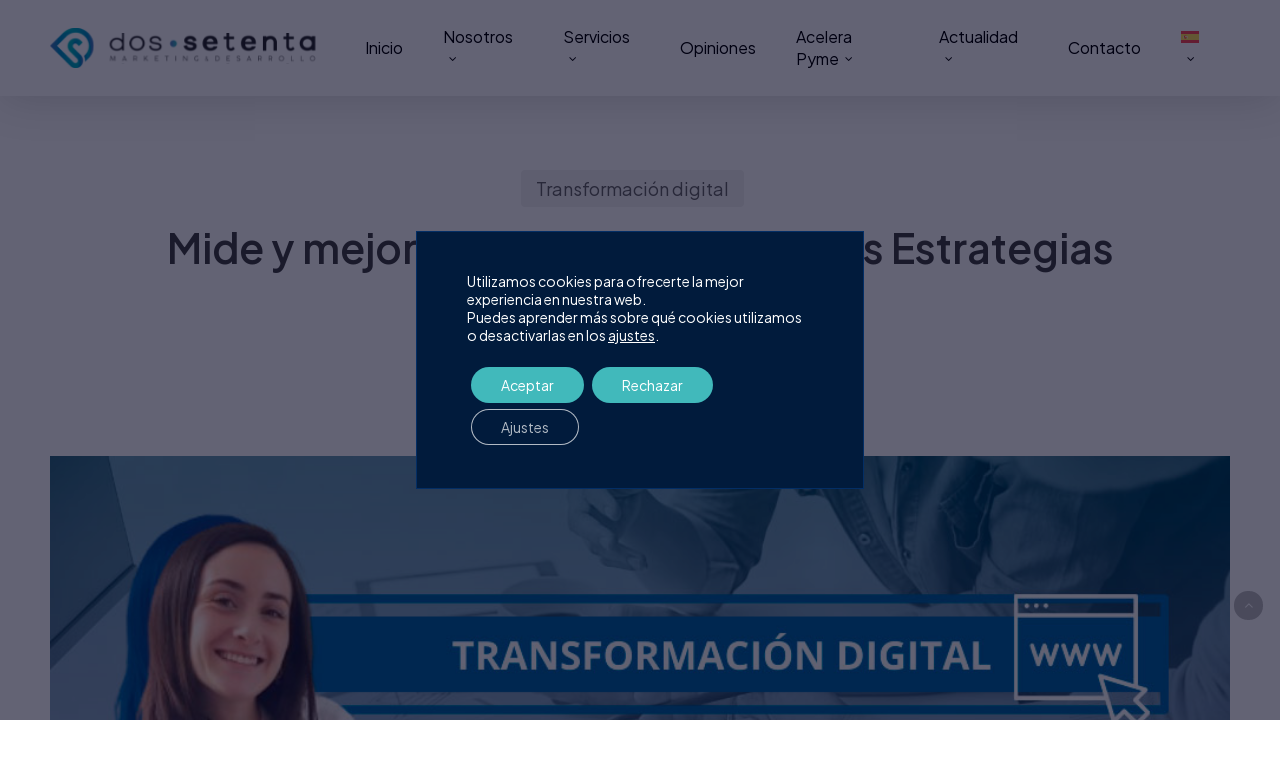

--- FILE ---
content_type: text/html; charset=UTF-8
request_url: https://dossetenta.com/mide-y-mejora-el-papel-del-roi-en-las-estrategias-publicitarias/
body_size: 28477
content:
<!doctype html>
<html lang="es-ES" prefix="og: https://ogp.me/ns#" class="no-js">
<head>
	<meta charset="UTF-8">
	<meta name="viewport" content="width=device-width, initial-scale=1, maximum-scale=1, user-scalable=0" /><link rel="alternate" hreflang="en" href="https://dossetenta.com/en/measure-and-improve-the-role-of-roi-in-advertising-strategies/" />
<link rel="alternate" hreflang="es" href="https://dossetenta.com/mide-y-mejora-el-papel-del-roi-en-las-estrategias-publicitarias/" />
<link rel="alternate" hreflang="x-default" href="https://dossetenta.com/mide-y-mejora-el-papel-del-roi-en-las-estrategias-publicitarias/" />

<!-- Optimización para motores de búsqueda de Rank Math -  https://rankmath.com/ -->
<title>Mide y mejora: El papel del ROI en las Estrategias Publicitarias</title>
<meta name="description" content="Descubre cómo el ROI revoluciona las campañas publicitarias al medir su efectividad y optimizar la asignación de recursos."/>
<meta name="robots" content="follow, index, max-snippet:-1, max-video-preview:-1, max-image-preview:large"/>
<link rel="canonical" href="https://dossetenta.com/mide-y-mejora-el-papel-del-roi-en-las-estrategias-publicitarias/" />
<meta property="og:locale" content="es_ES" />
<meta property="og:type" content="article" />
<meta property="og:title" content="Mide y mejora: El papel del ROI en las Estrategias Publicitarias" />
<meta property="og:description" content="Descubre cómo el ROI revoluciona las campañas publicitarias al medir su efectividad y optimizar la asignación de recursos." />
<meta property="og:url" content="https://dossetenta.com/mide-y-mejora-el-papel-del-roi-en-las-estrategias-publicitarias/" />
<meta property="og:site_name" content="Agencia de Marketing Digital Dos Setenta" />
<meta property="article:publisher" content="https://www.facebook.com/DosSetentaMd/" />
<meta property="article:section" content="Transformación digital" />
<meta property="og:image" content="https://dossetenta.com/wp-content/uploads/2024/03/que-es-el-roi.jpeg" />
<meta property="og:image:secure_url" content="https://dossetenta.com/wp-content/uploads/2024/03/que-es-el-roi.jpeg" />
<meta property="og:image:width" content="1000" />
<meta property="og:image:height" content="650" />
<meta property="og:image:alt" content="que es el roi" />
<meta property="og:image:type" content="image/jpeg" />
<meta name="twitter:card" content="summary_large_image" />
<meta name="twitter:title" content="Mide y mejora: El papel del ROI en las Estrategias Publicitarias" />
<meta name="twitter:description" content="Descubre cómo el ROI revoluciona las campañas publicitarias al medir su efectividad y optimizar la asignación de recursos." />
<meta name="twitter:site" content="@DosSetentaMD" />
<meta name="twitter:creator" content="@DosSetentaMD" />
<meta name="twitter:image" content="https://dossetenta.com/wp-content/uploads/2024/03/que-es-el-roi.jpeg" />
<meta name="twitter:label1" content="Escrito por" />
<meta name="twitter:data1" content="Mari Cazorla" />
<meta name="twitter:label2" content="Tiempo de lectura" />
<meta name="twitter:data2" content="4 minutos" />
<!-- /Plugin Rank Math WordPress SEO -->

<link rel="amphtml" href="https://dossetenta.com/mide-y-mejora-el-papel-del-roi-en-las-estrategias-publicitarias/amp/" /><meta name="generator" content="AMP for WP 1.1.2"/><link rel='dns-prefetch' href='//fonts.googleapis.com' />
<link rel="alternate" type="application/rss+xml" title="Dos Setenta: Agencia de Marketing Online y Desarrollo Web y Consultoría Digital &raquo; Feed" href="https://dossetenta.com/feed/" />
<link rel="alternate" type="application/rss+xml" title="Dos Setenta: Agencia de Marketing Online y Desarrollo Web y Consultoría Digital &raquo; Feed de los comentarios" href="https://dossetenta.com/comments/feed/" />
<link rel="alternate" title="oEmbed (JSON)" type="application/json+oembed" href="https://dossetenta.com/wp-json/oembed/1.0/embed?url=https%3A%2F%2Fdossetenta.com%2Fmide-y-mejora-el-papel-del-roi-en-las-estrategias-publicitarias%2F" />
<link rel="alternate" title="oEmbed (XML)" type="text/xml+oembed" href="https://dossetenta.com/wp-json/oembed/1.0/embed?url=https%3A%2F%2Fdossetenta.com%2Fmide-y-mejora-el-papel-del-roi-en-las-estrategias-publicitarias%2F&#038;format=xml" />
<style id='wp-img-auto-sizes-contain-inline-css' type='text/css'>
img:is([sizes=auto i],[sizes^="auto," i]){contain-intrinsic-size:3000px 1500px}
/*# sourceURL=wp-img-auto-sizes-contain-inline-css */
</style>
<link rel='stylesheet' id='sbi_styles-css' href='https://dossetenta.com/wp-content/plugins/instagram-feed/css/sbi-styles.min.css?ver=6.6.1' type='text/css' media='all' />
<style id='wp-emoji-styles-inline-css' type='text/css'>

	img.wp-smiley, img.emoji {
		display: inline !important;
		border: none !important;
		box-shadow: none !important;
		height: 1em !important;
		width: 1em !important;
		margin: 0 0.07em !important;
		vertical-align: -0.1em !important;
		background: none !important;
		padding: 0 !important;
	}
/*# sourceURL=wp-emoji-styles-inline-css */
</style>
<link rel='stylesheet' id='wp-block-library-css' href='https://dossetenta.com/wp-includes/css/dist/block-library/style.min.css?ver=6.9' type='text/css' media='all' />
<style id='global-styles-inline-css' type='text/css'>
:root{--wp--preset--aspect-ratio--square: 1;--wp--preset--aspect-ratio--4-3: 4/3;--wp--preset--aspect-ratio--3-4: 3/4;--wp--preset--aspect-ratio--3-2: 3/2;--wp--preset--aspect-ratio--2-3: 2/3;--wp--preset--aspect-ratio--16-9: 16/9;--wp--preset--aspect-ratio--9-16: 9/16;--wp--preset--color--black: #000000;--wp--preset--color--cyan-bluish-gray: #abb8c3;--wp--preset--color--white: #ffffff;--wp--preset--color--pale-pink: #f78da7;--wp--preset--color--vivid-red: #cf2e2e;--wp--preset--color--luminous-vivid-orange: #ff6900;--wp--preset--color--luminous-vivid-amber: #fcb900;--wp--preset--color--light-green-cyan: #7bdcb5;--wp--preset--color--vivid-green-cyan: #00d084;--wp--preset--color--pale-cyan-blue: #8ed1fc;--wp--preset--color--vivid-cyan-blue: #0693e3;--wp--preset--color--vivid-purple: #9b51e0;--wp--preset--gradient--vivid-cyan-blue-to-vivid-purple: linear-gradient(135deg,rgb(6,147,227) 0%,rgb(155,81,224) 100%);--wp--preset--gradient--light-green-cyan-to-vivid-green-cyan: linear-gradient(135deg,rgb(122,220,180) 0%,rgb(0,208,130) 100%);--wp--preset--gradient--luminous-vivid-amber-to-luminous-vivid-orange: linear-gradient(135deg,rgb(252,185,0) 0%,rgb(255,105,0) 100%);--wp--preset--gradient--luminous-vivid-orange-to-vivid-red: linear-gradient(135deg,rgb(255,105,0) 0%,rgb(207,46,46) 100%);--wp--preset--gradient--very-light-gray-to-cyan-bluish-gray: linear-gradient(135deg,rgb(238,238,238) 0%,rgb(169,184,195) 100%);--wp--preset--gradient--cool-to-warm-spectrum: linear-gradient(135deg,rgb(74,234,220) 0%,rgb(151,120,209) 20%,rgb(207,42,186) 40%,rgb(238,44,130) 60%,rgb(251,105,98) 80%,rgb(254,248,76) 100%);--wp--preset--gradient--blush-light-purple: linear-gradient(135deg,rgb(255,206,236) 0%,rgb(152,150,240) 100%);--wp--preset--gradient--blush-bordeaux: linear-gradient(135deg,rgb(254,205,165) 0%,rgb(254,45,45) 50%,rgb(107,0,62) 100%);--wp--preset--gradient--luminous-dusk: linear-gradient(135deg,rgb(255,203,112) 0%,rgb(199,81,192) 50%,rgb(65,88,208) 100%);--wp--preset--gradient--pale-ocean: linear-gradient(135deg,rgb(255,245,203) 0%,rgb(182,227,212) 50%,rgb(51,167,181) 100%);--wp--preset--gradient--electric-grass: linear-gradient(135deg,rgb(202,248,128) 0%,rgb(113,206,126) 100%);--wp--preset--gradient--midnight: linear-gradient(135deg,rgb(2,3,129) 0%,rgb(40,116,252) 100%);--wp--preset--font-size--small: 13px;--wp--preset--font-size--medium: 20px;--wp--preset--font-size--large: 36px;--wp--preset--font-size--x-large: 42px;--wp--preset--spacing--20: 0.44rem;--wp--preset--spacing--30: 0.67rem;--wp--preset--spacing--40: 1rem;--wp--preset--spacing--50: 1.5rem;--wp--preset--spacing--60: 2.25rem;--wp--preset--spacing--70: 3.38rem;--wp--preset--spacing--80: 5.06rem;--wp--preset--shadow--natural: 6px 6px 9px rgba(0, 0, 0, 0.2);--wp--preset--shadow--deep: 12px 12px 50px rgba(0, 0, 0, 0.4);--wp--preset--shadow--sharp: 6px 6px 0px rgba(0, 0, 0, 0.2);--wp--preset--shadow--outlined: 6px 6px 0px -3px rgb(255, 255, 255), 6px 6px rgb(0, 0, 0);--wp--preset--shadow--crisp: 6px 6px 0px rgb(0, 0, 0);}:where(.is-layout-flex){gap: 0.5em;}:where(.is-layout-grid){gap: 0.5em;}body .is-layout-flex{display: flex;}.is-layout-flex{flex-wrap: wrap;align-items: center;}.is-layout-flex > :is(*, div){margin: 0;}body .is-layout-grid{display: grid;}.is-layout-grid > :is(*, div){margin: 0;}:where(.wp-block-columns.is-layout-flex){gap: 2em;}:where(.wp-block-columns.is-layout-grid){gap: 2em;}:where(.wp-block-post-template.is-layout-flex){gap: 1.25em;}:where(.wp-block-post-template.is-layout-grid){gap: 1.25em;}.has-black-color{color: var(--wp--preset--color--black) !important;}.has-cyan-bluish-gray-color{color: var(--wp--preset--color--cyan-bluish-gray) !important;}.has-white-color{color: var(--wp--preset--color--white) !important;}.has-pale-pink-color{color: var(--wp--preset--color--pale-pink) !important;}.has-vivid-red-color{color: var(--wp--preset--color--vivid-red) !important;}.has-luminous-vivid-orange-color{color: var(--wp--preset--color--luminous-vivid-orange) !important;}.has-luminous-vivid-amber-color{color: var(--wp--preset--color--luminous-vivid-amber) !important;}.has-light-green-cyan-color{color: var(--wp--preset--color--light-green-cyan) !important;}.has-vivid-green-cyan-color{color: var(--wp--preset--color--vivid-green-cyan) !important;}.has-pale-cyan-blue-color{color: var(--wp--preset--color--pale-cyan-blue) !important;}.has-vivid-cyan-blue-color{color: var(--wp--preset--color--vivid-cyan-blue) !important;}.has-vivid-purple-color{color: var(--wp--preset--color--vivid-purple) !important;}.has-black-background-color{background-color: var(--wp--preset--color--black) !important;}.has-cyan-bluish-gray-background-color{background-color: var(--wp--preset--color--cyan-bluish-gray) !important;}.has-white-background-color{background-color: var(--wp--preset--color--white) !important;}.has-pale-pink-background-color{background-color: var(--wp--preset--color--pale-pink) !important;}.has-vivid-red-background-color{background-color: var(--wp--preset--color--vivid-red) !important;}.has-luminous-vivid-orange-background-color{background-color: var(--wp--preset--color--luminous-vivid-orange) !important;}.has-luminous-vivid-amber-background-color{background-color: var(--wp--preset--color--luminous-vivid-amber) !important;}.has-light-green-cyan-background-color{background-color: var(--wp--preset--color--light-green-cyan) !important;}.has-vivid-green-cyan-background-color{background-color: var(--wp--preset--color--vivid-green-cyan) !important;}.has-pale-cyan-blue-background-color{background-color: var(--wp--preset--color--pale-cyan-blue) !important;}.has-vivid-cyan-blue-background-color{background-color: var(--wp--preset--color--vivid-cyan-blue) !important;}.has-vivid-purple-background-color{background-color: var(--wp--preset--color--vivid-purple) !important;}.has-black-border-color{border-color: var(--wp--preset--color--black) !important;}.has-cyan-bluish-gray-border-color{border-color: var(--wp--preset--color--cyan-bluish-gray) !important;}.has-white-border-color{border-color: var(--wp--preset--color--white) !important;}.has-pale-pink-border-color{border-color: var(--wp--preset--color--pale-pink) !important;}.has-vivid-red-border-color{border-color: var(--wp--preset--color--vivid-red) !important;}.has-luminous-vivid-orange-border-color{border-color: var(--wp--preset--color--luminous-vivid-orange) !important;}.has-luminous-vivid-amber-border-color{border-color: var(--wp--preset--color--luminous-vivid-amber) !important;}.has-light-green-cyan-border-color{border-color: var(--wp--preset--color--light-green-cyan) !important;}.has-vivid-green-cyan-border-color{border-color: var(--wp--preset--color--vivid-green-cyan) !important;}.has-pale-cyan-blue-border-color{border-color: var(--wp--preset--color--pale-cyan-blue) !important;}.has-vivid-cyan-blue-border-color{border-color: var(--wp--preset--color--vivid-cyan-blue) !important;}.has-vivid-purple-border-color{border-color: var(--wp--preset--color--vivid-purple) !important;}.has-vivid-cyan-blue-to-vivid-purple-gradient-background{background: var(--wp--preset--gradient--vivid-cyan-blue-to-vivid-purple) !important;}.has-light-green-cyan-to-vivid-green-cyan-gradient-background{background: var(--wp--preset--gradient--light-green-cyan-to-vivid-green-cyan) !important;}.has-luminous-vivid-amber-to-luminous-vivid-orange-gradient-background{background: var(--wp--preset--gradient--luminous-vivid-amber-to-luminous-vivid-orange) !important;}.has-luminous-vivid-orange-to-vivid-red-gradient-background{background: var(--wp--preset--gradient--luminous-vivid-orange-to-vivid-red) !important;}.has-very-light-gray-to-cyan-bluish-gray-gradient-background{background: var(--wp--preset--gradient--very-light-gray-to-cyan-bluish-gray) !important;}.has-cool-to-warm-spectrum-gradient-background{background: var(--wp--preset--gradient--cool-to-warm-spectrum) !important;}.has-blush-light-purple-gradient-background{background: var(--wp--preset--gradient--blush-light-purple) !important;}.has-blush-bordeaux-gradient-background{background: var(--wp--preset--gradient--blush-bordeaux) !important;}.has-luminous-dusk-gradient-background{background: var(--wp--preset--gradient--luminous-dusk) !important;}.has-pale-ocean-gradient-background{background: var(--wp--preset--gradient--pale-ocean) !important;}.has-electric-grass-gradient-background{background: var(--wp--preset--gradient--electric-grass) !important;}.has-midnight-gradient-background{background: var(--wp--preset--gradient--midnight) !important;}.has-small-font-size{font-size: var(--wp--preset--font-size--small) !important;}.has-medium-font-size{font-size: var(--wp--preset--font-size--medium) !important;}.has-large-font-size{font-size: var(--wp--preset--font-size--large) !important;}.has-x-large-font-size{font-size: var(--wp--preset--font-size--x-large) !important;}
/*# sourceURL=global-styles-inline-css */
</style>

<style id='classic-theme-styles-inline-css' type='text/css'>
/*! This file is auto-generated */
.wp-block-button__link{color:#fff;background-color:#32373c;border-radius:9999px;box-shadow:none;text-decoration:none;padding:calc(.667em + 2px) calc(1.333em + 2px);font-size:1.125em}.wp-block-file__button{background:#32373c;color:#fff;text-decoration:none}
/*# sourceURL=/wp-includes/css/classic-themes.min.css */
</style>
<link rel='stylesheet' id='mpp_gutenberg-css' href='https://dossetenta.com/wp-content/plugins/metronet-profile-picture/dist/blocks.style.build.css?ver=2.6.3' type='text/css' media='all' />
<link rel='stylesheet' id='wpml-blocks-css' href='https://dossetenta.com/wp-content/plugins/sitepress-multilingual-cms/dist/css/blocks/styles.css?ver=4.6.15' type='text/css' media='all' />
<link rel='stylesheet' id='dossetenta_landing_import-frontend-css' href='https://dossetenta.com/wp-content/plugins/dossetenta-landing-import/assets/css/frontend.css?ver=1.0.1' type='text/css' media='all' />
<link rel='stylesheet' id='herramientas_ia-frontend-css' href='https://dossetenta.com/wp-content/plugins/herramientas-ia/assets/css/frontend.css?ver=1.0.5' type='text/css' media='all' />
<link rel='stylesheet' id='dashicons-css' href='https://dossetenta.com/wp-includes/css/dashicons.min.css?ver=6.9' type='text/css' media='all' />
<link rel='stylesheet' id='wpml-menu-item-0-css' href='https://dossetenta.com/wp-content/plugins/sitepress-multilingual-cms/templates/language-switchers/menu-item/style.min.css?ver=1' type='text/css' media='all' />
<link rel='stylesheet' id='font-awesome-css' href='https://dossetenta.com/wp-content/themes/Dossetenta/css/font-awesome-legacy.min.css?ver=4.7.1' type='text/css' media='all' />
<link rel='stylesheet' id='salient-grid-system-css' href='https://dossetenta.com/wp-content/themes/Dossetenta/css/build/grid-system.css?ver=16.1.3' type='text/css' media='all' />
<link rel='stylesheet' id='main-styles-css' href='https://dossetenta.com/wp-content/themes/Dossetenta/css/build/style.css?ver=16.1.3' type='text/css' media='all' />
<style id='main-styles-inline-css' type='text/css'>
body[data-bg-header] .container-wrap { 
				padding-bottom: 0; 
			} 
			#pagination { 
				margin-bottom: 40px; 
			}
/*# sourceURL=main-styles-inline-css */
</style>
<link rel='stylesheet' id='nectar-single-styles-css' href='https://dossetenta.com/wp-content/themes/Dossetenta/css/build/single.css?ver=16.1.3' type='text/css' media='all' />
<link rel='stylesheet' id='nectar-element-interactive-map-css' href='https://dossetenta.com/wp-content/themes/Dossetenta/css/build/elements/element-interactive-map.css?ver=16.1.3' type='text/css' media='all' />
<link rel='stylesheet' id='nectar-element-wpb-column-border-css' href='https://dossetenta.com/wp-content/themes/Dossetenta/css/build/elements/element-wpb-column-border.css?ver=16.1.3' type='text/css' media='all' />
<link rel='stylesheet' id='nectar-element-recent-posts-css' href='https://dossetenta.com/wp-content/themes/Dossetenta/css/build/elements/element-recent-posts.css?ver=16.1.3' type='text/css' media='all' />
<link rel='stylesheet' id='nectar_default_font_open_sans-css' href='https://fonts.googleapis.com/css?family=Open+Sans%3A300%2C400%2C600%2C700&#038;subset=latin%2Clatin-ext' type='text/css' media='all' />
<link rel='stylesheet' id='responsive-css' href='https://dossetenta.com/wp-content/themes/Dossetenta/css/build/responsive.css?ver=16.1.3' type='text/css' media='all' />
<link rel='stylesheet' id='skin-original-css' href='https://dossetenta.com/wp-content/themes/Dossetenta/css/build/skin-original.css?ver=16.1.3' type='text/css' media='all' />
<style id='salient-wp-menu-dynamic-fallback-inline-css' type='text/css'>
#header-outer .nectar-ext-menu-item .image-layer-outer,#header-outer .nectar-ext-menu-item .image-layer,#header-outer .nectar-ext-menu-item .color-overlay,#slide-out-widget-area .nectar-ext-menu-item .image-layer-outer,#slide-out-widget-area .nectar-ext-menu-item .color-overlay,#slide-out-widget-area .nectar-ext-menu-item .image-layer{position:absolute;top:0;left:0;width:100%;height:100%;overflow:hidden;}.nectar-ext-menu-item .inner-content{position:relative;z-index:10;width:100%;}.nectar-ext-menu-item .image-layer{background-size:cover;background-position:center;transition:opacity 0.25s ease 0.1s;}.nectar-ext-menu-item .image-layer video{object-fit:cover;width:100%;height:100%;}#header-outer nav .nectar-ext-menu-item .image-layer:not(.loaded){background-image:none!important;}#header-outer nav .nectar-ext-menu-item .image-layer{opacity:0;}#header-outer nav .nectar-ext-menu-item .image-layer.loaded{opacity:1;}.nectar-ext-menu-item span[class*="inherit-h"] + .menu-item-desc{margin-top:0.4rem;}#mobile-menu .nectar-ext-menu-item .title,#slide-out-widget-area .nectar-ext-menu-item .title,.nectar-ext-menu-item .menu-title-text,.nectar-ext-menu-item .menu-item-desc{position:relative;}.nectar-ext-menu-item .menu-item-desc{display:block;line-height:1.4em;}body #slide-out-widget-area .nectar-ext-menu-item .menu-item-desc{line-height:1.4em;}#mobile-menu .nectar-ext-menu-item .title,#slide-out-widget-area .nectar-ext-menu-item:not(.style-img-above-text) .title,.nectar-ext-menu-item:not(.style-img-above-text) .menu-title-text,.nectar-ext-menu-item:not(.style-img-above-text) .menu-item-desc,.nectar-ext-menu-item:not(.style-img-above-text) i:before,.nectar-ext-menu-item:not(.style-img-above-text) .svg-icon{color:#fff;}#mobile-menu .nectar-ext-menu-item.style-img-above-text .title{color:inherit;}.sf-menu li ul li a .nectar-ext-menu-item .menu-title-text:after{display:none;}.menu-item .widget-area-active[data-margin="default"] > div:not(:last-child){margin-bottom:20px;}.nectar-ext-menu-item__button{display:inline-block;padding-top:2em;}#header-outer nav li:not([class*="current"]) > a .nectar-ext-menu-item .inner-content.has-button .title .menu-title-text{background-image:none;}.nectar-ext-menu-item__button .nectar-cta:not([data-color="transparent"]){margin-top:.8em;margin-bottom:.8em;}.nectar-ext-menu-item .color-overlay{transition:opacity 0.5s cubic-bezier(.15,.75,.5,1);}.nectar-ext-menu-item:hover .hover-zoom-in-slow .image-layer{transform:scale(1.15);transition:transform 4s cubic-bezier(0.1,0.2,.7,1);}.nectar-ext-menu-item:hover .hover-zoom-in-slow .color-overlay{transition:opacity 1.5s cubic-bezier(.15,.75,.5,1);}.nectar-ext-menu-item .hover-zoom-in-slow .image-layer{transition:transform 0.5s cubic-bezier(.15,.75,.5,1);}.nectar-ext-menu-item .hover-zoom-in-slow .color-overlay{transition:opacity 0.5s cubic-bezier(.15,.75,.5,1);}.nectar-ext-menu-item:hover .hover-zoom-in .image-layer{transform:scale(1.12);}.nectar-ext-menu-item .hover-zoom-in .image-layer{transition:transform 0.5s cubic-bezier(.15,.75,.5,1);}.nectar-ext-menu-item{display:flex;text-align:left;}#slide-out-widget-area .nectar-ext-menu-item .title,#slide-out-widget-area .nectar-ext-menu-item .menu-item-desc,#slide-out-widget-area .nectar-ext-menu-item .menu-title-text,#mobile-menu .nectar-ext-menu-item .title,#mobile-menu .nectar-ext-menu-item .menu-item-desc,#mobile-menu .nectar-ext-menu-item .menu-title-text{color:inherit!important;}#slide-out-widget-area .nectar-ext-menu-item,#mobile-menu .nectar-ext-menu-item{display:block;}#slide-out-widget-area .nectar-ext-menu-item .inner-content,#mobile-menu .nectar-ext-menu-item .inner-content{width:100%;}#slide-out-widget-area.fullscreen-alt .nectar-ext-menu-item,#slide-out-widget-area.fullscreen .nectar-ext-menu-item{text-align:center;}#header-outer .nectar-ext-menu-item.style-img-above-text .image-layer-outer,#slide-out-widget-area .nectar-ext-menu-item.style-img-above-text .image-layer-outer{position:relative;}#header-outer .nectar-ext-menu-item.style-img-above-text,#slide-out-widget-area .nectar-ext-menu-item.style-img-above-text{flex-direction:column;}
/*# sourceURL=salient-wp-menu-dynamic-fallback-inline-css */
</style>
<link rel='stylesheet' id='dynamic-css-css' href='https://dossetenta.com/wp-content/themes/Dossetenta/css/salient-dynamic-styles.css?ver=4516' type='text/css' media='all' />
<style id='dynamic-css-inline-css' type='text/css'>
.single.single-post .container-wrap{padding-top:0;}.main-content .featured-media-under-header{padding:min(6vw,90px) 0;}.featured-media-under-header__featured-media:not([data-has-img="false"]){margin-top:min(6vw,90px);}.featured-media-under-header__featured-media:not([data-format="video"]):not([data-format="audio"]):not([data-has-img="false"]){overflow:hidden;position:relative;padding-bottom:40%;}.featured-media-under-header__meta-wrap{display:flex;flex-wrap:wrap;align-items:center;}.featured-media-under-header__meta-wrap .meta-author{display:inline-flex;align-items:center;}.featured-media-under-header__meta-wrap .meta-author img{margin-right:8px;width:28px;border-radius:100px;}.featured-media-under-header__featured-media .post-featured-img{display:block;line-height:0;top:auto;bottom:0;}.featured-media-under-header__featured-media[data-n-parallax-bg="true"] .post-featured-img{height:calc(100% + 75px);}.featured-media-under-header__featured-media .post-featured-img img{position:absolute;top:0;left:0;width:100%;height:100%;object-fit:cover;object-position:top;}@media only screen and (max-width:690px){.featured-media-under-header__featured-media[data-n-parallax-bg="true"] .post-featured-img{height:calc(100% + 45px);}.featured-media-under-header__meta-wrap{font-size:14px;}}.featured-media-under-header__featured-media[data-align="center"] .post-featured-img img{object-position:center;}.featured-media-under-header__featured-media[data-align="bottom"] .post-featured-img img{object-position:bottom;}.featured-media-under-header h1{margin:max(min(0.35em,35px),20px) 0 max(min(0.25em,25px),15px) 0;}.featured-media-under-header__cat-wrap .meta-category a{line-height:1;padding:7px 15px;margin-right:15px;}.featured-media-under-header__cat-wrap .meta-category a:not(:hover){background-color:rgba(0,0,0,0.05);}.featured-media-under-header__cat-wrap .meta-category a:hover{color:#fff;}.featured-media-under-header__meta-wrap a,.featured-media-under-header__cat-wrap a{color:inherit;}.featured-media-under-header__meta-wrap > span:not(:first-child):not(.rich-snippet-hidden):before{content:"·";padding:0 .5em;}.featured-media-under-header__excerpt{margin:0 0 20px 0;}@media only screen and (min-width:691px){[data-animate="fade_in"] .featured-media-under-header__cat-wrap,[data-animate="fade_in"].featured-media-under-header .entry-title,[data-animate="fade_in"] .featured-media-under-header__meta-wrap,[data-animate="fade_in"] .featured-media-under-header__featured-media,[data-animate="fade_in"] .featured-media-under-header__excerpt,[data-animate="fade_in"].featured-media-under-header + .row .content-inner{opacity:0;transform:translateY(50px);animation:nectar_featured_media_load 1s cubic-bezier(0.25,1,0.5,1) forwards;}[data-animate="fade_in"] .featured-media-under-header__cat-wrap{animation-delay:0.1s;}[data-animate="fade_in"].featured-media-under-header .entry-title{animation-delay:0.2s;}[data-animate="fade_in"] .featured-media-under-header__excerpt{animation-delay:0.3s;}[data-animate="fade_in"] .featured-media-under-header__meta-wrap{animation-delay:0.3s;}[data-animate="fade_in"] .featured-media-under-header__featured-media{animation-delay:0.4s;}[data-animate="fade_in"].featured-media-under-header + .row .content-inner{animation-delay:0.5s;}}@keyframes nectar_featured_media_load{0%{transform:translateY(50px);opacity:0;}100%{transform:translateY(0px);opacity:1;}}.featured-media-under-header__content{display:flex;flex-direction:column;align-items:center;text-align:center;max-width:1000px;margin:0 auto;}@media only screen and (min-width:691px){.featured-media-under-header__excerpt{max-width:75%;}}.featured-media-under-header__meta-wrap .meta-author img{margin-right:15px;width:50px;}@media only screen and (max-width:690px){width:40px;}.featured-media-under-header__meta-wrap .meta-author > span{text-align:left;line-height:1.5;}.featured-media-under-header__meta-wrap .meta-author > span span{display:block;}.featured-media-under-header__meta-wrap .meta-date,.featured-media-under-header__meta-wrap .meta-reading-time{font-size:.85em;}#header-space{background-color:#ffffff}@media only screen and (min-width:1000px){body #ajax-content-wrap.no-scroll{min-height:calc(100vh - 96px);height:calc(100vh - 96px)!important;}}@media only screen and (min-width:1000px){#page-header-wrap.fullscreen-header,#page-header-wrap.fullscreen-header #page-header-bg,html:not(.nectar-box-roll-loaded) .nectar-box-roll > #page-header-bg.fullscreen-header,.nectar_fullscreen_zoom_recent_projects,#nectar_fullscreen_rows:not(.afterLoaded) > div{height:calc(100vh - 95px);}.wpb_row.vc_row-o-full-height.top-level,.wpb_row.vc_row-o-full-height.top-level > .col.span_12{min-height:calc(100vh - 95px);}html:not(.nectar-box-roll-loaded) .nectar-box-roll > #page-header-bg.fullscreen-header{top:96px;}.nectar-slider-wrap[data-fullscreen="true"]:not(.loaded),.nectar-slider-wrap[data-fullscreen="true"]:not(.loaded) .swiper-container{height:calc(100vh - 94px)!important;}.admin-bar .nectar-slider-wrap[data-fullscreen="true"]:not(.loaded),.admin-bar .nectar-slider-wrap[data-fullscreen="true"]:not(.loaded) .swiper-container{height:calc(100vh - 94px - 32px)!important;}}.admin-bar[class*="page-template-template-no-header"] .wpb_row.vc_row-o-full-height.top-level,.admin-bar[class*="page-template-template-no-header"] .wpb_row.vc_row-o-full-height.top-level > .col.span_12{min-height:calc(100vh - 32px);}body[class*="page-template-template-no-header"] .wpb_row.vc_row-o-full-height.top-level,body[class*="page-template-template-no-header"] .wpb_row.vc_row-o-full-height.top-level > .col.span_12{min-height:100vh;}@media only screen and (max-width:999px){.using-mobile-browser #nectar_fullscreen_rows:not(.afterLoaded):not([data-mobile-disable="on"]) > div{height:calc(100vh - 100px);}.using-mobile-browser .wpb_row.vc_row-o-full-height.top-level,.using-mobile-browser .wpb_row.vc_row-o-full-height.top-level > .col.span_12,[data-permanent-transparent="1"].using-mobile-browser .wpb_row.vc_row-o-full-height.top-level,[data-permanent-transparent="1"].using-mobile-browser .wpb_row.vc_row-o-full-height.top-level > .col.span_12{min-height:calc(100vh - 100px);}html:not(.nectar-box-roll-loaded) .nectar-box-roll > #page-header-bg.fullscreen-header,.nectar_fullscreen_zoom_recent_projects,.nectar-slider-wrap[data-fullscreen="true"]:not(.loaded),.nectar-slider-wrap[data-fullscreen="true"]:not(.loaded) .swiper-container,#nectar_fullscreen_rows:not(.afterLoaded):not([data-mobile-disable="on"]) > div{height:calc(100vh - 47px);}.wpb_row.vc_row-o-full-height.top-level,.wpb_row.vc_row-o-full-height.top-level > .col.span_12{min-height:calc(100vh - 47px);}body[data-transparent-header="false"] #ajax-content-wrap.no-scroll{min-height:calc(100vh - 47px);height:calc(100vh - 47px);}}body .container-wrap .wpb_row[data-column-margin="40px"]:not(.full-width-section):not(.full-width-content){margin-bottom:40px;}body .container-wrap .vc_row-fluid[data-column-margin="40px"] > .span_12,body .container-wrap .vc_row-fluid[data-column-margin="40px"] .full-page-inner > .container > .span_12,body .container-wrap .vc_row-fluid[data-column-margin="40px"] .full-page-inner > .span_12{margin-left:-20px;margin-right:-20px;}body .container-wrap .vc_row-fluid[data-column-margin="40px"] .wpb_column:not(.child_column),body .container-wrap .inner_row[data-column-margin="40px"] .child_column{padding-left:20px;padding-right:20px;}.container-wrap .vc_row-fluid[data-column-margin="40px"].full-width-content > .span_12,.container-wrap .vc_row-fluid[data-column-margin="40px"].full-width-content .full-page-inner > .span_12{margin-left:0;margin-right:0;padding-left:20px;padding-right:20px;}.single-portfolio #full_width_portfolio .vc_row-fluid[data-column-margin="40px"].full-width-content > .span_12{padding-right:20px;}@media only screen and (max-width:999px) and (min-width:691px){.vc_row-fluid[data-column-margin="40px"] > .span_12 > .one-fourths:not([class*="vc_col-xs-"]),.vc_row-fluid .vc_row-fluid.inner_row[data-column-margin="40px"] > .span_12 > .one-fourths:not([class*="vc_col-xs-"]){margin-bottom:40px;}}@media only screen,print{.wpb_column.force-desktop-text-align-left,.wpb_column.force-desktop-text-align-left .col{text-align:left!important;}.wpb_column.force-desktop-text-align-right,.wpb_column.force-desktop-text-align-right .col{text-align:right!important;}.wpb_column.force-desktop-text-align-center,.wpb_column.force-desktop-text-align-center .col,.wpb_column.force-desktop-text-align-center .vc_custom_heading,.wpb_column.force-desktop-text-align-center .nectar-cta{text-align:center!important;}.wpb_column.force-desktop-text-align-center .img-with-aniamtion-wrap img{display:inline-block;}}#ajax-content-wrap .nectar-cta.border_radius_50px .link_wrap{border-radius:50px!important;}.nectar-cta.font_size_desktop_16px,.nectar-cta.font_size_desktop_16px *{font-size:16px;line-height:1.1;}#ajax-content-wrap .nectar-responsive-text *{margin-bottom:0;color:inherit;}#ajax-content-wrap .nectar-responsive-text[class*="font_size"] *{font-size:inherit;line-height:inherit;}.nectar-responsive-text.nectar-link-underline-effect a{text-decoration:none;}@media only screen,print{#ajax-content-wrap .font_size_desktop_16px.nectar-responsive-text,.font_size_desktop_16px.nectar-responsive-text{font-size:16px;}}@media only screen,print{#ajax-content-wrap .font_size_desktop_16px.nectar-responsive-text,.font_size_desktop_16px.nectar-responsive-text{font-size:16px;}}#ajax-content-wrap .font_line_height_1-3em.nectar-responsive-text{line-height:1.3em;}@media only screen,print{#ajax-content-wrap .font_size_desktop_22px.nectar-responsive-text,.font_size_desktop_22px.nectar-responsive-text{font-size:22px;}}@media only screen,print{#ajax-content-wrap .font_size_desktop_22px.nectar-responsive-text,.font_size_desktop_22px.nectar-responsive-text{font-size:22px;}}#ajax-content-wrap .font_line_height_1-3em.nectar-responsive-text{line-height:1.3em;}@media only screen,print{#ajax-content-wrap .font_size_desktop_16px.nectar-responsive-text,.font_size_desktop_16px.nectar-responsive-text{font-size:16px;}}@media only screen,print{#ajax-content-wrap .font_size_desktop_16px.nectar-responsive-text,.font_size_desktop_16px.nectar-responsive-text{font-size:16px;}}#ajax-content-wrap .font_line_height_1-5em.nectar-responsive-text{line-height:1.5em;}@media only screen,print{#ajax-content-wrap .font_size_desktop_14px.nectar-responsive-text,.font_size_desktop_14px.nectar-responsive-text{font-size:14px;}}@media only screen,print{#ajax-content-wrap .font_size_desktop_14px.nectar-responsive-text,.font_size_desktop_14px.nectar-responsive-text{font-size:14px;}}#ajax-content-wrap .font_line_height_1-3em.nectar-responsive-text{line-height:1.3em;}@media only screen and (max-width:999px){.nectar-cta.display_tablet_inherit{display:inherit;}}@media only screen and (max-width:999px){body .wpb_column.force-tablet-text-align-left,body .wpb_column.force-tablet-text-align-left .col{text-align:left!important;}body .wpb_column.force-tablet-text-align-right,body .wpb_column.force-tablet-text-align-right .col{text-align:right!important;}body .wpb_column.force-tablet-text-align-center,body .wpb_column.force-tablet-text-align-center .col,body .wpb_column.force-tablet-text-align-center .vc_custom_heading,body .wpb_column.force-tablet-text-align-center .nectar-cta{text-align:center!important;}.wpb_column.force-tablet-text-align-center .img-with-aniamtion-wrap img{display:inline-block;}}@media only screen and (max-width:999px){.wpb_row.reverse_columns_row_tablet .row_col_wrap_12,.wpb_row.inner_row.reverse_columns_row_tablet .row_col_wrap_12_inner{flex-direction:row-reverse;}.wpb_row.reverse_columns_column_tablet .row_col_wrap_12,.wpb_row.inner_row.reverse_columns_column_tablet .row_col_wrap_12_inner{flex-direction:column-reverse;}.wpb_row.reverse_columns_column_tablet:not([data-column-margin="none"]):not(.full-width-content) > .row_col_wrap_12 > .wpb_column:last-of-type,.wpb_row:not(.full-width-content) .wpb_row.inner_row:not([data-column-margin="none"]).reverse_columns_column_tablet .row_col_wrap_12_inner > .wpb_column:last-of-type{margin-bottom:25px;}.wpb_row.reverse_columns_column_tablet:not([data-column-margin="none"]):not(.full-width-content) > .row_col_wrap_12 > .wpb_column:first-of-type,.wpb_row:not(.full-width-content) .wpb_row.inner_row:not([data-column-margin="none"]).reverse_columns_column_tablet .row_col_wrap_12_inner > .wpb_column:first-of-type{margin-bottom:0;}}@media only screen and (max-width:690px){body .nectar-cta.font_size_phone_14px,body .nectar-cta.font_size_phone_14px *{font-size:14px;line-height:1.1;}}@media only screen and (max-width:690px){.nectar-cta.display_phone_inherit{display:inherit;}}.screen-reader-text,.nectar-skip-to-content:not(:focus){border:0;clip:rect(1px,1px,1px,1px);clip-path:inset(50%);height:1px;margin:-1px;overflow:hidden;padding:0;position:absolute!important;width:1px;word-wrap:normal!important;}.row .col img:not([srcset]){width:auto;}.row .col img.img-with-animation.nectar-lazy:not([srcset]){width:100%;}
/*ESPACIO ENTRE ITEMS DEL MENU RESPONSIVE*/

#slide-out-widget-area.slide-out-from-right .off-canvas-menu-container li {
  margin-top: 24px !important;
  margin-bottom: 24px !important;
}


/*Subir boton de devolver arriva*/
#to-top{
transform: translateY(-100px) !important;
}


/*Ocultar boton de whatsapp en el blog*/
.single-post .qlwapp-toggle {
display:none !important;
}

/* PORTADA HOME MOBILE*/
@media screen and (max-width: 600px) {
 .portada_home .row-bg.viewport-desktop{
    background-image: url('https://dossetenta.com/wp-content/uploads/2024/04/header-mobil-1.webp') !important;
    width: 100%;
    background-size: cover;
    background-position: center;
  }
  
  .c_quote_land_ia{
      display:none;
  }
}


.form_singlepost{
	display:none;
}

.single-post .form_singlepost{
	display:block;
}
	
.comment-wrap {
	display:none;
}
.content h3 {
	color:#547cbb !important;
	font-size:24px !important;
}
/*# sourceURL=dynamic-css-inline-css */
</style>
<link rel='stylesheet' id='salient-child-style-css' href='https://dossetenta.com/wp-content/themes/salient-child/style.css?ver=16.1.3' type='text/css' media='all' />
<link rel='stylesheet' id='redux-google-fonts-salient_redux-css' href='https://fonts.googleapis.com/css?family=Plus+Jakarta+Sans%3A400%2C600&#038;ver=6.9' type='text/css' media='all' />
<link rel='stylesheet' id='moove_gdpr_frontend-css' href='https://dossetenta.com/wp-content/plugins/gdpr-cookie-compliance/dist/styles/gdpr-main-nf.css?ver=4.15.6' type='text/css' media='all' />
<style id='moove_gdpr_frontend-inline-css' type='text/css'>
				#moove_gdpr_cookie_modal .moove-gdpr-modal-content .moove-gdpr-tab-main h3.tab-title, 
				#moove_gdpr_cookie_modal .moove-gdpr-modal-content .moove-gdpr-tab-main span.tab-title,
				#moove_gdpr_cookie_modal .moove-gdpr-modal-content .moove-gdpr-modal-left-content #moove-gdpr-menu li a, 
				#moove_gdpr_cookie_modal .moove-gdpr-modal-content .moove-gdpr-modal-left-content #moove-gdpr-menu li button,
				#moove_gdpr_cookie_modal .moove-gdpr-modal-content .moove-gdpr-modal-left-content .moove-gdpr-branding-cnt a,
				#moove_gdpr_cookie_modal .moove-gdpr-modal-content .moove-gdpr-modal-footer-content .moove-gdpr-button-holder a.mgbutton, 
				#moove_gdpr_cookie_modal .moove-gdpr-modal-content .moove-gdpr-modal-footer-content .moove-gdpr-button-holder button.mgbutton,
				#moove_gdpr_cookie_modal .cookie-switch .cookie-slider:after, 
				#moove_gdpr_cookie_modal .cookie-switch .slider:after, 
				#moove_gdpr_cookie_modal .switch .cookie-slider:after, 
				#moove_gdpr_cookie_modal .switch .slider:after,
				#moove_gdpr_cookie_info_bar .moove-gdpr-info-bar-container .moove-gdpr-info-bar-content p, 
				#moove_gdpr_cookie_info_bar .moove-gdpr-info-bar-container .moove-gdpr-info-bar-content p a,
				#moove_gdpr_cookie_info_bar .moove-gdpr-info-bar-container .moove-gdpr-info-bar-content a.mgbutton, 
				#moove_gdpr_cookie_info_bar .moove-gdpr-info-bar-container .moove-gdpr-info-bar-content button.mgbutton,
				#moove_gdpr_cookie_modal .moove-gdpr-modal-content .moove-gdpr-tab-main .moove-gdpr-tab-main-content h1, 
				#moove_gdpr_cookie_modal .moove-gdpr-modal-content .moove-gdpr-tab-main .moove-gdpr-tab-main-content h2, 
				#moove_gdpr_cookie_modal .moove-gdpr-modal-content .moove-gdpr-tab-main .moove-gdpr-tab-main-content h3, 
				#moove_gdpr_cookie_modal .moove-gdpr-modal-content .moove-gdpr-tab-main .moove-gdpr-tab-main-content h4, 
				#moove_gdpr_cookie_modal .moove-gdpr-modal-content .moove-gdpr-tab-main .moove-gdpr-tab-main-content h5, 
				#moove_gdpr_cookie_modal .moove-gdpr-modal-content .moove-gdpr-tab-main .moove-gdpr-tab-main-content h6,
				#moove_gdpr_cookie_modal .moove-gdpr-modal-content.moove_gdpr_modal_theme_v2 .moove-gdpr-modal-title .tab-title,
				#moove_gdpr_cookie_modal .moove-gdpr-modal-content.moove_gdpr_modal_theme_v2 .moove-gdpr-tab-main h3.tab-title, 
				#moove_gdpr_cookie_modal .moove-gdpr-modal-content.moove_gdpr_modal_theme_v2 .moove-gdpr-tab-main span.tab-title,
				#moove_gdpr_cookie_modal .moove-gdpr-modal-content.moove_gdpr_modal_theme_v2 .moove-gdpr-branding-cnt a {
				 	font-weight: inherit				}
			#moove_gdpr_cookie_modal,#moove_gdpr_cookie_info_bar,.gdpr_cookie_settings_shortcode_content{font-family:'Plus Jakarta Sans',sans-serif}#moove_gdpr_save_popup_settings_button{background-color:#373737;color:#fff}#moove_gdpr_save_popup_settings_button:hover{background-color:#000}#moove_gdpr_cookie_info_bar .moove-gdpr-info-bar-container .moove-gdpr-info-bar-content a.mgbutton,#moove_gdpr_cookie_info_bar .moove-gdpr-info-bar-container .moove-gdpr-info-bar-content button.mgbutton{background-color:#41b9bb}#moove_gdpr_cookie_modal .moove-gdpr-modal-content .moove-gdpr-modal-footer-content .moove-gdpr-button-holder a.mgbutton,#moove_gdpr_cookie_modal .moove-gdpr-modal-content .moove-gdpr-modal-footer-content .moove-gdpr-button-holder button.mgbutton,.gdpr_cookie_settings_shortcode_content .gdpr-shr-button.button-green{background-color:#41b9bb;border-color:#41b9bb}#moove_gdpr_cookie_modal .moove-gdpr-modal-content .moove-gdpr-modal-footer-content .moove-gdpr-button-holder a.mgbutton:hover,#moove_gdpr_cookie_modal .moove-gdpr-modal-content .moove-gdpr-modal-footer-content .moove-gdpr-button-holder button.mgbutton:hover,.gdpr_cookie_settings_shortcode_content .gdpr-shr-button.button-green:hover{background-color:#fff;color:#41b9bb}#moove_gdpr_cookie_modal .moove-gdpr-modal-content .moove-gdpr-modal-close i,#moove_gdpr_cookie_modal .moove-gdpr-modal-content .moove-gdpr-modal-close span.gdpr-icon{background-color:#41b9bb;border:1px solid #41b9bb}#moove_gdpr_cookie_info_bar span.change-settings-button.focus-g,#moove_gdpr_cookie_info_bar span.change-settings-button:focus,#moove_gdpr_cookie_info_bar button.change-settings-button.focus-g,#moove_gdpr_cookie_info_bar button.change-settings-button:focus{-webkit-box-shadow:0 0 1px 3px #41b9bb;-moz-box-shadow:0 0 1px 3px #41b9bb;box-shadow:0 0 1px 3px #41b9bb}#moove_gdpr_cookie_modal .moove-gdpr-modal-content .moove-gdpr-modal-close i:hover,#moove_gdpr_cookie_modal .moove-gdpr-modal-content .moove-gdpr-modal-close span.gdpr-icon:hover,#moove_gdpr_cookie_info_bar span[data-href]>u.change-settings-button{color:#41b9bb}#moove_gdpr_cookie_modal .moove-gdpr-modal-content .moove-gdpr-modal-left-content #moove-gdpr-menu li.menu-item-selected a span.gdpr-icon,#moove_gdpr_cookie_modal .moove-gdpr-modal-content .moove-gdpr-modal-left-content #moove-gdpr-menu li.menu-item-selected button span.gdpr-icon{color:inherit}#moove_gdpr_cookie_modal .moove-gdpr-modal-content .moove-gdpr-modal-left-content #moove-gdpr-menu li a span.gdpr-icon,#moove_gdpr_cookie_modal .moove-gdpr-modal-content .moove-gdpr-modal-left-content #moove-gdpr-menu li button span.gdpr-icon{color:inherit}#moove_gdpr_cookie_modal .gdpr-acc-link{line-height:0;font-size:0;color:transparent;position:absolute}#moove_gdpr_cookie_modal .moove-gdpr-modal-content .moove-gdpr-modal-close:hover i,#moove_gdpr_cookie_modal .moove-gdpr-modal-content .moove-gdpr-modal-left-content #moove-gdpr-menu li a,#moove_gdpr_cookie_modal .moove-gdpr-modal-content .moove-gdpr-modal-left-content #moove-gdpr-menu li button,#moove_gdpr_cookie_modal .moove-gdpr-modal-content .moove-gdpr-modal-left-content #moove-gdpr-menu li button i,#moove_gdpr_cookie_modal .moove-gdpr-modal-content .moove-gdpr-modal-left-content #moove-gdpr-menu li a i,#moove_gdpr_cookie_modal .moove-gdpr-modal-content .moove-gdpr-tab-main .moove-gdpr-tab-main-content a:hover,#moove_gdpr_cookie_info_bar.moove-gdpr-dark-scheme .moove-gdpr-info-bar-container .moove-gdpr-info-bar-content a.mgbutton:hover,#moove_gdpr_cookie_info_bar.moove-gdpr-dark-scheme .moove-gdpr-info-bar-container .moove-gdpr-info-bar-content button.mgbutton:hover,#moove_gdpr_cookie_info_bar.moove-gdpr-dark-scheme .moove-gdpr-info-bar-container .moove-gdpr-info-bar-content a:hover,#moove_gdpr_cookie_info_bar.moove-gdpr-dark-scheme .moove-gdpr-info-bar-container .moove-gdpr-info-bar-content button:hover,#moove_gdpr_cookie_info_bar.moove-gdpr-dark-scheme .moove-gdpr-info-bar-container .moove-gdpr-info-bar-content span.change-settings-button:hover,#moove_gdpr_cookie_info_bar.moove-gdpr-dark-scheme .moove-gdpr-info-bar-container .moove-gdpr-info-bar-content button.change-settings-button:hover,#moove_gdpr_cookie_info_bar.moove-gdpr-dark-scheme .moove-gdpr-info-bar-container .moove-gdpr-info-bar-content u.change-settings-button:hover,#moove_gdpr_cookie_info_bar span[data-href]>u.change-settings-button,#moove_gdpr_cookie_info_bar.moove-gdpr-dark-scheme .moove-gdpr-info-bar-container .moove-gdpr-info-bar-content a.mgbutton.focus-g,#moove_gdpr_cookie_info_bar.moove-gdpr-dark-scheme .moove-gdpr-info-bar-container .moove-gdpr-info-bar-content button.mgbutton.focus-g,#moove_gdpr_cookie_info_bar.moove-gdpr-dark-scheme .moove-gdpr-info-bar-container .moove-gdpr-info-bar-content a.focus-g,#moove_gdpr_cookie_info_bar.moove-gdpr-dark-scheme .moove-gdpr-info-bar-container .moove-gdpr-info-bar-content button.focus-g,#moove_gdpr_cookie_info_bar.moove-gdpr-dark-scheme .moove-gdpr-info-bar-container .moove-gdpr-info-bar-content a.mgbutton:focus,#moove_gdpr_cookie_info_bar.moove-gdpr-dark-scheme .moove-gdpr-info-bar-container .moove-gdpr-info-bar-content button.mgbutton:focus,#moove_gdpr_cookie_info_bar.moove-gdpr-dark-scheme .moove-gdpr-info-bar-container .moove-gdpr-info-bar-content a:focus,#moove_gdpr_cookie_info_bar.moove-gdpr-dark-scheme .moove-gdpr-info-bar-container .moove-gdpr-info-bar-content button:focus,#moove_gdpr_cookie_info_bar.moove-gdpr-dark-scheme .moove-gdpr-info-bar-container .moove-gdpr-info-bar-content span.change-settings-button.focus-g,span.change-settings-button:focus,button.change-settings-button.focus-g,button.change-settings-button:focus,#moove_gdpr_cookie_info_bar.moove-gdpr-dark-scheme .moove-gdpr-info-bar-container .moove-gdpr-info-bar-content u.change-settings-button.focus-g,#moove_gdpr_cookie_info_bar.moove-gdpr-dark-scheme .moove-gdpr-info-bar-container .moove-gdpr-info-bar-content u.change-settings-button:focus{color:#41b9bb}#moove_gdpr_cookie_modal.gdpr_lightbox-hide{display:none}
/*# sourceURL=moove_gdpr_frontend-inline-css */
</style>
<script type="text/javascript" id="wpml-cookie-js-extra">
/* <![CDATA[ */
var wpml_cookies = {"wp-wpml_current_language":{"value":"es","expires":1,"path":"/"}};
var wpml_cookies = {"wp-wpml_current_language":{"value":"es","expires":1,"path":"/"}};
//# sourceURL=wpml-cookie-js-extra
/* ]]> */
</script>
<script type="text/javascript" src="https://dossetenta.com/wp-content/plugins/sitepress-multilingual-cms/res/js/cookies/language-cookie.js?ver=4.6.15" id="wpml-cookie-js" defer="defer" data-wp-strategy="defer"></script>
<script type="text/javascript" src="https://dossetenta.com/wp-includes/js/jquery/jquery.min.js?ver=3.7.1" id="jquery-core-js"></script>
<script type="text/javascript" src="https://dossetenta.com/wp-includes/js/jquery/jquery-migrate.min.js?ver=3.4.1" id="jquery-migrate-js"></script>
<script></script><link rel="https://api.w.org/" href="https://dossetenta.com/wp-json/" /><link rel="alternate" title="JSON" type="application/json" href="https://dossetenta.com/wp-json/wp/v2/posts/12002" /><link rel="EditURI" type="application/rsd+xml" title="RSD" href="https://dossetenta.com/xmlrpc.php?rsd" />
<meta name="generator" content="WordPress 6.9" />
<link rel='shortlink' href='https://dossetenta.com/?p=12002' />
<meta name="generator" content="WPML ver:4.6.15 stt:1,2;" />
<!-- site-navigation-element Schema optimized by Schema Pro --><script type="application/ld+json">{"@context":"https:\/\/schema.org","@graph":[{"@context":"https:\/\/schema.org","@type":"SiteNavigationElement","id":"site-navigation","name":"Inicio","url":"https:\/\/dossetenta.com\/"},{"@context":"https:\/\/schema.org","@type":"SiteNavigationElement","id":"site-navigation","name":"Nosotros","url":"#"},{"@context":"https:\/\/schema.org","@type":"SiteNavigationElement","id":"site-navigation","name":"Acerca de nosotros","url":"https:\/\/dossetenta.com\/nosotros\/"},{"@context":"https:\/\/schema.org","@type":"SiteNavigationElement","id":"site-navigation","name":"Talento","url":"https:\/\/dossetenta.com\/talento\/"},{"@context":"https:\/\/schema.org","@type":"SiteNavigationElement","id":"site-navigation","name":"Servicios","url":"#"},{"@context":"https:\/\/schema.org","@type":"SiteNavigationElement","id":"site-navigation","name":"Posicionamiento SEO","url":"https:\/\/dossetenta.com\/agencia-seo-madrid\/"},{"@context":"https:\/\/schema.org","@type":"SiteNavigationElement","id":"site-navigation","name":"Desarrollo Web","url":"https:\/\/dossetenta.com\/desarrollo-web\/"},{"@context":"https:\/\/schema.org","@type":"SiteNavigationElement","id":"site-navigation","name":"UX\/UI","url":"https:\/\/dossetenta.com\/ux-ui\/"},{"@context":"https:\/\/schema.org","@type":"SiteNavigationElement","id":"site-navigation","name":"Agencia Ecommerce","url":"https:\/\/dossetenta.com\/agencia-ecommerce\/"},{"@context":"https:\/\/schema.org","@type":"SiteNavigationElement","id":"site-navigation","name":"Publicidad Online","url":"https:\/\/dossetenta.com\/agencia-de-publicidad\/"},{"@context":"https:\/\/schema.org","@type":"SiteNavigationElement","id":"site-navigation","name":"Social Media","url":"https:\/\/dossetenta.com\/agencia-social-media\/"},{"@context":"https:\/\/schema.org","@type":"SiteNavigationElement","id":"site-navigation","name":"Audiovisuales","url":"https:\/\/dossetenta.com\/productora-audiovisual-madrid\/"},{"@context":"https:\/\/schema.org","@type":"SiteNavigationElement","id":"site-navigation","name":"Expertos IA","url":"https:\/\/dossetenta.com\/expertos-ia\/"},{"@context":"https:\/\/schema.org","@type":"SiteNavigationElement","id":"site-navigation","name":"Opiniones","url":"https:\/\/dossetenta.com\/opiniones\/"},{"@context":"https:\/\/schema.org","@type":"SiteNavigationElement","id":"site-navigation","name":"Acelera Pyme","url":"#"},{"@context":"https:\/\/schema.org","@type":"SiteNavigationElement","id":"site-navigation","name":"Kit Digital","url":"https:\/\/dossetenta.com\/kit-digital\/"},{"@context":"https:\/\/schema.org","@type":"SiteNavigationElement","id":"site-navigation","name":"Kit Consulting","url":"https:\/\/dossetenta.com\/kit-consulting\/"},{"@context":"https:\/\/schema.org","@type":"SiteNavigationElement","id":"site-navigation","name":"Actualidad","url":"#"},{"@context":"https:\/\/schema.org","@type":"SiteNavigationElement","id":"site-navigation","name":"Blog","url":"https:\/\/dossetenta.com\/blog\/"},{"@context":"https:\/\/schema.org","@type":"SiteNavigationElement","id":"site-navigation","name":"Newsletter IA","url":"https:\/\/dossetenta.com\/newsletter-ia\/"},{"@context":"https:\/\/schema.org","@type":"SiteNavigationElement","id":"site-navigation","name":"Herramientas IA","url":"https:\/\/dossetenta.com\/herramientas-ia\/"},{"@context":"https:\/\/schema.org","@type":"SiteNavigationElement","id":"site-navigation","name":"Contacto","url":"https:\/\/dossetenta.com\/pide-presupuesto\/"},{"@context":"https:\/\/schema.org","@type":"SiteNavigationElement","id":"site-navigation","name":"","url":"https:\/\/dossetenta.com\/mide-y-mejora-el-papel-del-roi-en-las-estrategias-publicitarias\/"}]}</script><!-- / site-navigation-element Schema optimized by Schema Pro --><!-- sitelink-search-box Schema optimized by Schema Pro --><script type="application/ld+json">{"@context":"https:\/\/schema.org","@type":"WebSite","name":"Agencia de Marketing Digital Dos Setenta","url":"https:\/\/dossetenta.com","potentialAction":[{"@type":"SearchAction","target":"https:\/\/dossetenta.com\/?s={search_term_string}","query-input":"required name=search_term_string"}]}</script><!-- / sitelink-search-box Schema optimized by Schema Pro --><!-- breadcrumb Schema optimized by Schema Pro --><script type="application/ld+json">{"@context":"https:\/\/schema.org","@type":"BreadcrumbList","itemListElement":[{"@type":"ListItem","position":1,"item":{"@id":"https:\/\/dossetenta.com\/","name":"Home"}},{"@type":"ListItem","position":2,"item":{"@id":"https:\/\/dossetenta.com\/mide-y-mejora-el-papel-del-roi-en-las-estrategias-publicitarias\/","name":"Mide y mejora: El papel del ROI en las Estrategias Publicitarias"}}]}</script><!-- / breadcrumb Schema optimized by Schema Pro --><script type="text/javascript">var daim_ajax_url = "https://dossetenta.com/wp-admin/admin-ajax.php";var daim_nonce = "6ee18c5827";</script><script type="text/javascript"> var root = document.getElementsByTagName( "html" )[0]; root.setAttribute( "class", "js" ); </script><!-- Google Tag Manager -->
<script>(function(w,d,s,l,i){w[l]=w[l]||[];w[l].push({'gtm.start':
new Date().getTime(),event:'gtm.js'});var f=d.getElementsByTagName(s)[0],
j=d.createElement(s),dl=l!='dataLayer'?'&l='+l:'';j.async=true;j.src=
'https://www.googletagmanager.com/gtm.js?id='+i+dl;f.parentNode.insertBefore(j,f);
})(window,document,'script','dataLayer','GTM-TZDD5W9');</script>
<!-- End Google Tag Manager -->
<!-- Yandex.Metrika counter -->
<script type="text/javascript" >
   (function(m,e,t,r,i,k,a){m[i]=m[i]||function(){(m[i].a=m[i].a||[]).push(arguments)};
   m[i].l=1*new Date();
   for (var j = 0; j < document.scripts.length; j++) {if (document.scripts[j].src === r) { return; }}
   k=e.createElement(t),a=e.getElementsByTagName(t)[0],k.async=1,k.src=r,a.parentNode.insertBefore(k,a)})
   (window, document, "script", "https://mc.yandex.ru/metrika/tag.js", "ym");

   ym(99227890, "init", {
        clickmap:true,
        trackLinks:true,
        accurateTrackBounce:true,
        webvisor:true
   });
</script>
<noscript><div><img src="https://mc.yandex.ru/watch/99227890" style="position:absolute; left:-9999px;" alt="" /></div></noscript>
<!-- /Yandex.Metrika counter --><meta name="generator" content="Powered by WPBakery Page Builder - drag and drop page builder for WordPress."/>
    <script>
		if(screen.width<769){
        	window.location = "https://dossetenta.com/mide-y-mejora-el-papel-del-roi-en-las-estrategias-publicitarias/amp/";
        }
    	</script>
			<style id="wpsp-style-frontend"></style>
			<link rel="icon" href="https://dossetenta.com/wp-content/uploads/2024/03/cropped-cropped-Logo-DS-32x32.png" sizes="32x32" />
<link rel="icon" href="https://dossetenta.com/wp-content/uploads/2024/03/cropped-cropped-Logo-DS-192x192.png" sizes="192x192" />
<link rel="apple-touch-icon" href="https://dossetenta.com/wp-content/uploads/2024/03/cropped-cropped-Logo-DS-180x180.png" />
<meta name="msapplication-TileImage" content="https://dossetenta.com/wp-content/uploads/2024/03/cropped-cropped-Logo-DS-270x270.png" />
		<style type="text/css" id="wp-custom-css">
			#social-in-menu
,.c_idiomas{
	display:none !important;
}

.landing-features .nectar-icon-list-item {
    border: 1px solid #547CBB;
    border-radius: 16px;
    padding: 20px 30px;
    display: flex;
    justify-content: center;
    align-items: center;
    margin-bottom: 3% !important;
}

.landing-features .nectar-icon-list-item .list-icon-holder {
    position: relative !important;
    left: unset !important;
    width: 56px !important;
    margin-right: 40px;
    background: linear-gradient(45deg, #41B9BB, #547CBB);
    display: flex;
    justify-content: center;
    align-items: center;
    border: unset;
    font-size: 32px !important;
}

.landing-features .nectar-icon-list-item .content {
    max-width: calc(100% - 96px);
    display: flex;
    justify-content: flex-start;
    align-items: center;
    color: #040404;
    font-size: 18px;
    flex-wrap: wrap;
}

.landing-features .nectar-icon-list-item .list-icon-holder span {
    font-size: 32px !important;
    font-weight: 600;
}

.landing-features .nectar-icon-list-item .content h3 {
    max-width: 300px;
    min-width: 300px;
    color: #001039;
    font-size: 32px;
    font-weight: 600;
    padding-right: 40px;
}
.single-landing .container-wrap {
    padding-top: 0 !important;
}
.single-landing .container-wrap h1{
    font-weight: 600;
		text-align: left;
}
.single-landing .container-wrap h1 span, .single-landing .container-wrap h2 span, .single-landing .container-wrap h3 span{
		color: #41b9bb !important;
}
.single-landing .container-wrap h1 em, .single-landing .container-wrap h2 em, .single-landing .container-wrap h3 em{
		color: #41b9bb !important;
		font-size: 110% !important;
    font-family: "Playfair Display", serif !important;
    font-weight: 600 !important;
}
.text-center  {
    text-align: center;
}
.font-w-100{
	font-weight: 100 !important;
}
.nectar-cta.border_color_547cbb .link_wrap {
    border-color: #547cbb;
}
.nectar-cta.border_thickness_3px .link_wrap {
    border-width: 3px;
    border-style: solid;
}
@media only screen and (max-width: 690px) {
		.landing-features .nectar-icon-list-item .content h3 {
			min-width: unset !important;
			padding: 0 !important;
        line-height: 1.2;
	}

	.landing-features .nectar-icon-list-item .content {
			max-width: calc(100% - 76px) !important;
	}

	.landing-features .nectar-icon-list-item .list-icon-holder {
			margin-right: 20px !important;
	}
}
.single-landing header .col.span_9.col_last {
    display: none !important;
}

.single-landing header > .container > .row {
    justify-content: center;
}

.single-landing header > .container > .row #logo {
    background-image: url(https://dossetenta.com/wp-content/uploads/2024/02/logo_bgtransparente.svg);
    background-size: contain;
}
.single-landing #header-outer,.single-landing #header-space{
    background:transparent !important;
    box-shadow: unset;
}

.single-landing #header-outer {
    position: absolute !important;
    top: 0 !important;
}

.single-landing #header-space {
    display: none;
}

.single-landing header > .container > .row #logo img{
    opacity: 0 !important;
}
.single-landing #contacto_social_media  > .row-bg-wrap {
    height: 100%;
    position: absolute;
    top: 0;
    margin-left: calc(-50vw + var(--scroll-bar-w) / 2);
    left: 50%;
    width: calc(100vw - var(--scroll-bar-w));
}

.single-landing #contacto_social_media > .row-bg-wrap:before,.single-landing #contacto_social_media  > .row-bg-wrap:after {
    content: '';
    left: 0;
    top: 0;
    width: 100%;
    height: 100%;
    position: absolute;
    background-image: url(https://dossetenta.com/wp-content/uploads/2024/12/blob_degradado_izquierda.webp);
    background-position: left top;
    background-repeat: no-repeat;
}

.single-landing #contacto_social_media > .row-bg-wrap:after {
    background-image: url(https://dossetenta.com/wp-content/uploads/2024/03/blob_degradado_derecha.webp);
    background-position: right;
    top: 70%;
}

.single-landing .nectar-icon-list[data-direction=horizontal] {
    width: 100% !important;
}
.single-landing #contacto_social_media .wpb_column:last-child .column-bg-overlay {
    background-color: #0d2c4e!important;
}
.iatools-post-item {
    display: flex;
}
.iatools-post-content-wrapper {
    display: flex;
    flex: 1;
    flex-direction: column;
}
.iatools-post-content {
    flex: 1;
    display: flex;
    flex-direction: column;
    justify-content: space-evenly;
}
@media only screen and (max-width: 661px) {
.iatools-cats{
    display: flex;
    flex-direction: row;
    overflow-y: hidden;
    overflow-x: auto;
    max-height: 100%;
    height: auto;
    padding-bottom: 20px;
    --sb-track-color: #F2F2F2;
    --sb-thumb-color: #42B9BB;
    --sb-size: 4px;
}
    
.iatools-cats > a {
    flex: 1;
    white-space: nowrap;
}

.iatools-cats::-webkit-scrollbar {
    height: var(--sb-size);
}

.iatools-cats::-webkit-scrollbar-track {
    background: var(--sb-track-color);
    border-radius: 0px;
}

.iatools-cats::-webkit-scrollbar-thumb {
    background: var(--sb-thumb-color);
    border-radius: 0px;
}

@supports not selector(::-webkit-scrollbar) {
    .iatools-cats {
        scrollbar-color: var(--sb-thumb-color)
                        var(--sb-track-color);
    }
}

}

.iatools-title {
    color: #01103A;
    font-size: 35px;
    line-height: 1.2;
}

.iatools-subtitle {
    font-size: 14px;
    color: #000;
    margin-bottom: 50px;
    padding: 0;
}

.iatools-second-title {
    font-size: 28px;
    color: #01103A;
    line-height: 1.2;
    margin-top: 50px;
    margin-bottom: 20px;
}

.iatools-content-desc {
    font-size: 14px;
    line-height: 1.5;
    color: #000;
}

/* Header Landing Page Alvaro*/
.content h3 {
	color:#fff;
	font-size:24px !important;
}
/* FIN Header Landing Page Alvaro*/

/* Acerca de nosotros */
@media (max-width:768px){
	.info_jefes{
     justify-content:center;
 }
	
}
.c_info_jefes{
    padding-bottom: 0px;
    display: flex;
    gap:5px;
    align-items: center;
}

.enalce_info_jefes{
     display: flex;
     text-decoration:none;
}
.flip-box-front, .flip-box-back{
    border-radius: 10px !important;
}
.nectar-flip-box {
    max-width:342px;
    margin:0 auto;
}
.nectar-link-underline-effect a{
	background-size:0% !important;
}

.cfhsg{
    padding-top:20px;
    color: #fff !important; 
    font-size: 20px !important; 
    line-height: 1.5em !important;
}		</style>
		<noscript><style> .wpb_animate_when_almost_visible { opacity: 1; }</style></noscript>    
    <script src="https://unpkg.com/typed.js@2.1.0/dist/typed.umd.js"></script>
    
   
   
<link rel='stylesheet' id='js_composer_front-css' href='https://dossetenta.com/wp-content/plugins/js_composer_salient/assets/css/js_composer.min.css?ver=7.1' type='text/css' media='all' />
<link data-pagespeed-no-defer data-nowprocket data-wpacu-skip data-no-optimize data-noptimize rel='stylesheet' id='main-styles-non-critical-css' href='https://dossetenta.com/wp-content/themes/Dossetenta/css/build/style-non-critical.css?ver=16.1.3' type='text/css' media='all' />
<link data-pagespeed-no-defer data-nowprocket data-wpacu-skip data-no-optimize data-noptimize rel='stylesheet' id='fancyBox-css' href='https://dossetenta.com/wp-content/themes/Dossetenta/css/build/plugins/jquery.fancybox.css?ver=3.3.1' type='text/css' media='all' />
<link data-pagespeed-no-defer data-nowprocket data-wpacu-skip data-no-optimize data-noptimize rel='stylesheet' id='nectar-ocm-core-css' href='https://dossetenta.com/wp-content/themes/Dossetenta/css/build/off-canvas/core.css?ver=16.1.3' type='text/css' media='all' />
</head><body class="wp-singular post-template-default single single-post postid-12002 single-format-standard wp-theme-Dossetenta wp-child-theme-salient-child wp-schema-pro-2.7.23 original wpb-js-composer js-comp-ver-7.1 vc_responsive" data-footer-reveal="false" data-footer-reveal-shadow="none" data-header-format="default" data-body-border="off" data-boxed-style="" data-header-breakpoint="1000" data-dropdown-style="minimal" data-cae="easeOutCubic" data-cad="750" data-megamenu-width="contained" data-aie="none" data-ls="fancybox" data-apte="standard" data-hhun="0" data-fancy-form-rcs="default" data-form-style="default" data-form-submit="regular" data-is="minimal" data-button-style="slightly_rounded_shadow" data-user-account-button="false" data-flex-cols="true" data-col-gap="default" data-header-inherit-rc="false" data-header-search="false" data-animated-anchors="false" data-ajax-transitions="false" data-full-width-header="false" data-slide-out-widget-area="true" data-slide-out-widget-area-style="slide-out-from-right" data-user-set-ocm="off" data-loading-animation="none" data-bg-header="false" data-responsive="1" data-ext-responsive="true" data-ext-padding="50" data-header-resize="1" data-header-color="custom" data-cart="false" data-remove-m-parallax="" data-remove-m-video-bgs="" data-m-animate="0" data-force-header-trans-color="light" data-smooth-scrolling="0" data-permanent-transparent="false" >
	
	<script type="text/javascript">
	 (function(window, document) {

		 if(navigator.userAgent.match(/(Android|iPod|iPhone|iPad|BlackBerry|IEMobile|Opera Mini)/)) {
			 document.body.className += " using-mobile-browser mobile ";
		 }
		 if(navigator.userAgent.match(/Mac/) && navigator.maxTouchPoints && navigator.maxTouchPoints > 2) {
			document.body.className += " using-ios-device ";
		}

		 if( !("ontouchstart" in window) ) {

			 var body = document.querySelector("body");
			 var winW = window.innerWidth;
			 var bodyW = body.clientWidth;

			 if (winW > bodyW + 4) {
				 body.setAttribute("style", "--scroll-bar-w: " + (winW - bodyW - 4) + "px");
			 } else {
				 body.setAttribute("style", "--scroll-bar-w: 0px");
			 }
		 }

	 })(window, document);
   </script><!-- Google Tag Manager (noscript) -->
<noscript><iframe src="https://www.googletagmanager.com/ns.html?id=GTM-TZDD5W9"
height="0" width="0" style="display:none;visibility:hidden"></iframe></noscript>
<!-- End Google Tag Manager (noscript) --><a href="#ajax-content-wrap" class="nectar-skip-to-content">Skip to main content</a>	
	<div id="header-space"  data-header-mobile-fixed='1'></div> 
	
		<div id="header-outer" data-has-menu="true" data-has-buttons="no" data-header-button_style="default" data-using-pr-menu="false" data-mobile-fixed="1" data-ptnm="false" data-lhe="animated_underline" data-user-set-bg="#ffffff" data-format="default" data-permanent-transparent="false" data-megamenu-rt="0" data-remove-fixed="0" data-header-resize="1" data-cart="false" data-transparency-option="" data-box-shadow="large" data-shrink-num="6" data-using-secondary="0" data-using-logo="1" data-logo-height="40" data-m-logo-height="24" data-padding="28" data-full-width="false" data-condense="false" >
		
<div id="search-outer" class="nectar">
	<div id="search">
		<div class="container">
			 <div id="search-box">
				 <div class="inner-wrap">
					 <div class="col span_12">
						  <form role="search" action="https://dossetenta.com/" method="GET">
															<input type="text" name="s" id="s" value="Start Typing..." aria-label="Search" data-placeholder="Start Typing..." />
							
						
												</form>
					</div><!--/span_12-->
				</div><!--/inner-wrap-->
			 </div><!--/search-box-->
			 <div id="close"><a href="#"><span class="screen-reader-text">Close Search</span>
				<span class="icon-salient-x" aria-hidden="true"></span>				 </a></div>
		 </div><!--/container-->
	</div><!--/search-->
</div><!--/search-outer-->

<header id="top">
	<div class="container">
		<div class="row">
			<div class="col span_3">
								<a id="logo" href="https://dossetenta.com" data-supplied-ml-starting-dark="false" data-supplied-ml-starting="true" data-supplied-ml="true" >
					<img class="stnd skip-lazy dark-version" width="278" height="41" alt="Dos Setenta: Agencia de Marketing Online y Desarrollo Web y Consultoría Digital" src="https://dossetenta.com/wp-content/uploads/2024/02/logo.svg"  /><img class="mobile-only-logo skip-lazy" alt="Dos Setenta: Agencia de Marketing Online y Desarrollo Web y Consultoría Digital" width="278" height="40" src="https://dossetenta.com/wp-content/uploads/2024/12/logo_web_270_negro.svg" />				</a>
							</div><!--/span_3-->

			<div class="col span_9 col_last">
                    

									<div class="nectar-mobile-only mobile-header"><div class="inner"></div></div>
													<div class="slide-out-widget-area-toggle mobile-icon slide-out-from-right" data-custom-color="false" data-icon-animation="simple-transform">
						<div> <a href="#sidewidgetarea" role="button" aria-label="Navigation Menu" aria-expanded="false" class="closed">
							<span class="screen-reader-text">Menu</span><span aria-hidden="true"> <i class="lines-button x2"> <i class="lines"></i> </i> </span>
						</a></div>
					</div>
				
									<nav>
													<ul class="sf-menu">
								<li id="menu-item-14435" class="menu-item menu-item-type-post_type menu-item-object-page menu-item-home nectar-regular-menu-item menu-item-14435"><a href="https://dossetenta.com/"><span class="menu-title-text">Inicio</span></a></li>
<li id="menu-item-14743" class="menu-item menu-item-type-custom menu-item-object-custom menu-item-has-children nectar-regular-menu-item sf-with-ul menu-item-14743"><a href="#"><span class="menu-title-text">Nosotros</span><span class="sf-sub-indicator"><i class="fa fa-angle-down icon-in-menu" aria-hidden="true"></i></span></a>
<ul class="sub-menu">
	<li id="menu-item-14742" class="menu-item menu-item-type-post_type menu-item-object-page nectar-regular-menu-item menu-item-14742"><a href="https://dossetenta.com/nosotros/"><span class="menu-title-text">Acerca de nosotros</span></a></li>
	<li id="menu-item-1119" class="menu-item menu-item-type-post_type menu-item-object-page nectar-regular-menu-item menu-item-1119"><a href="https://dossetenta.com/talento/"><span class="menu-title-text">Talento</span></a></li>
</ul>
</li>
<li id="menu-item-59" class="menu-item menu-item-type-custom menu-item-object-custom menu-item-has-children nectar-regular-menu-item sf-with-ul menu-item-59"><a href="#"><span class="menu-title-text">Servicios</span><span class="sf-sub-indicator"><i class="fa fa-angle-down icon-in-menu" aria-hidden="true"></i></span></a>
<ul class="sub-menu">
	<li id="menu-item-1113" class="menu-item menu-item-type-post_type menu-item-object-page nectar-regular-menu-item menu-item-1113"><a href="https://dossetenta.com/agencia-seo-madrid/"><span class="menu-title-text">Posicionamiento SEO</span></a></li>
	<li id="menu-item-19589" class="menu-item menu-item-type-post_type menu-item-object-page nectar-regular-menu-item menu-item-19589"><a href="https://dossetenta.com/desarrollo-web/"><span class="menu-title-text">Desarrollo Web</span></a></li>
	<li id="menu-item-1115" class="menu-item menu-item-type-post_type menu-item-object-page nectar-regular-menu-item menu-item-1115"><a href="https://dossetenta.com/ux-ui/"><span class="menu-title-text">UX/UI</span></a></li>
	<li id="menu-item-1112" class="menu-item menu-item-type-post_type menu-item-object-page nectar-regular-menu-item menu-item-1112"><a href="https://dossetenta.com/agencia-ecommerce/"><span class="menu-title-text">Agencia Ecommerce</span></a></li>
	<li id="menu-item-14763" class="menu-item menu-item-type-post_type menu-item-object-page nectar-regular-menu-item menu-item-14763"><a href="https://dossetenta.com/agencia-de-publicidad/"><span class="menu-title-text">Publicidad Online</span></a></li>
	<li id="menu-item-1114" class="menu-item menu-item-type-post_type menu-item-object-page nectar-regular-menu-item menu-item-1114"><a href="https://dossetenta.com/agencia-social-media/"><span class="menu-title-text">Social Media</span></a></li>
	<li id="menu-item-20020" class="menu-item menu-item-type-post_type menu-item-object-page nectar-regular-menu-item menu-item-20020"><a href="https://dossetenta.com/productora-audiovisual-madrid/"><span class="menu-title-text">Audiovisuales</span></a></li>
	<li id="menu-item-18930" class="menu-item menu-item-type-post_type menu-item-object-page nectar-regular-menu-item menu-item-18930"><a href="https://dossetenta.com/expertos-ia/"><span class="menu-title-text">Expertos IA</span></a></li>
</ul>
</li>
<li id="menu-item-13821" class="menu-item menu-item-type-post_type menu-item-object-page nectar-regular-menu-item menu-item-13821"><a href="https://dossetenta.com/opiniones/"><span class="menu-title-text">Opiniones</span></a></li>
<li id="menu-item-18434" class="menu-item menu-item-type-custom menu-item-object-custom menu-item-has-children nectar-regular-menu-item sf-with-ul menu-item-18434"><a href="#"><span class="menu-title-text">Acelera Pyme</span><span class="sf-sub-indicator"><i class="fa fa-angle-down icon-in-menu" aria-hidden="true"></i></span></a>
<ul class="sub-menu">
	<li id="menu-item-15018" class="menu-item menu-item-type-custom menu-item-object-custom nectar-regular-menu-item menu-item-15018"><a href="https://dossetenta.com/kit-digital/"><span class="menu-title-text">Kit Digital</span></a></li>
	<li id="menu-item-18458" class="menu-item menu-item-type-post_type menu-item-object-page nectar-regular-menu-item menu-item-18458"><a href="https://dossetenta.com/kit-consulting/"><span class="menu-title-text">Kit Consulting</span></a></li>
</ul>
</li>
<li id="menu-item-18483" class="menu-item menu-item-type-custom menu-item-object-custom menu-item-has-children nectar-regular-menu-item sf-with-ul menu-item-18483"><a href="#"><span class="menu-title-text">Actualidad</span><span class="sf-sub-indicator"><i class="fa fa-angle-down icon-in-menu" aria-hidden="true"></i></span></a>
<ul class="sub-menu">
	<li id="menu-item-18482" class="menu-item menu-item-type-post_type menu-item-object-page current_page_parent nectar-regular-menu-item menu-item-18482"><a href="https://dossetenta.com/blog/"><span class="menu-title-text">Blog</span></a></li>
	<li id="menu-item-17057" class="menu-item menu-item-type-post_type menu-item-object-page nectar-regular-menu-item menu-item-17057"><a href="https://dossetenta.com/newsletter-ia/"><span class="menu-title-text">Newsletter IA</span></a></li>
	<li id="menu-item-19338" class="menu-item menu-item-type-custom menu-item-object-custom nectar-regular-menu-item menu-item-19338"><a href="https://dossetenta.com/herramientas-ia/"><span class="menu-title-text">Herramientas IA</span></a></li>
</ul>
</li>
<li id="menu-item-12643" class="menu-item menu-item-type-post_type menu-item-object-page nectar-regular-menu-item menu-item-12643"><a href="https://dossetenta.com/pide-presupuesto/"><span class="menu-title-text">Contacto</span></a></li>
<li id="menu-item-wpml-ls-2-es" class="menu-item wpml-ls-slot-2 wpml-ls-item wpml-ls-item-es wpml-ls-current-language wpml-ls-menu-item wpml-ls-last-item menu-item-type-wpml_ls_menu_item menu-item-object-wpml_ls_menu_item menu-item-has-children nectar-regular-menu-item sf-with-ul menu-item-wpml-ls-2-es"><a href="https://dossetenta.com/mide-y-mejora-el-papel-del-roi-en-las-estrategias-publicitarias/"><span class="menu-title-text">
            <img
            class="wpml-ls-flag"
            src="https://dossetenta.com/wp-content/plugins/sitepress-multilingual-cms/res/flags/es.svg"
            alt="Español"
            
            
    /></span><span class="sf-sub-indicator"><i class="fa fa-angle-down icon-in-menu" aria-hidden="true"></i></span></a>
<ul class="sub-menu">
	<li id="menu-item-wpml-ls-2-en" class="menu-item wpml-ls-slot-2 wpml-ls-item wpml-ls-item-en wpml-ls-menu-item wpml-ls-first-item menu-item-type-wpml_ls_menu_item menu-item-object-wpml_ls_menu_item nectar-regular-menu-item menu-item-wpml-ls-2-en"><a href="https://dossetenta.com/en/measure-and-improve-the-role-of-roi-in-advertising-strategies/"><span class="menu-title-text">
            <img
            class="wpml-ls-flag"
            src="https://dossetenta.com/wp-content/plugins/sitepress-multilingual-cms/res/flags/en.svg"
            alt="Inglés"
            
            
    /></span></a></li>
</ul>
</li>
<li id="social-in-menu" class="button_social_group"><a target="_blank" rel="noopener" href="https://twitter.com/DosSetentaMD"><span class="screen-reader-text">x-twitter</span><i class="icon-salient-x-twitter" aria-hidden="true"></i> </a><a target="_blank" rel="noopener" href="https://www.facebook.com/DosSetentaMd/"><span class="screen-reader-text">facebook</span><i class="fa fa-facebook" aria-hidden="true"></i> </a><a target="_blank" rel="noopener" href="https://www.linkedin.com/company/dos-setenta-marketing-y-desarrollo/mycompany/verification/"><span class="screen-reader-text">linkedin</span><i class="fa fa-linkedin" aria-hidden="true"></i> </a><a target="_blank" rel="noopener" href="https://www.instagram.com/dossetenta"><span class="screen-reader-text">instagram</span><i class="fa fa-instagram" aria-hidden="true"></i> </a><a target="_blank" rel="noopener" href="https://www.tiktok.com/@dossetenta"><span class="screen-reader-text">tiktok</span><i class="icon-salient-tiktok" aria-hidden="true"></i> </a></li>							</ul>
													<ul class="buttons sf-menu" data-user-set-ocm="off">

								                                                                     

							</ul>
						
					</nav>

					                        
                    <!--CODIGO PARA MOSTRAR LOS IDIOMAS EL MENU-->
                        
                    <div class="c_idiomas">[gtranslate]</div>

				</div><!--/span_9-->

				
			</div><!--/row-->
					</div><!--/container-->
	</header>		
	</div>
		<div id="ajax-content-wrap">


<div class="container-wrap no-sidebar" data-midnight="dark" data-remove-post-date="0" data-remove-post-author="0" data-remove-post-comment-number="0">
	<div class="container main-content">

		
<div class="row hentry featured-media-under-header" data-animate="none">
  <div class="featured-media-under-header__content">
    <div class="featured-media-under-header__cat-wrap">
    
<span class="meta-category nectar-inherit-label">

<a class="nectar-inherit-border-radius nectar-bg-hover-accent-color transformacion-digital" href="https://dossetenta.com/transformacion-digital/">Transformación digital</a></span>    </div>

    <h1 class="entry-title">Mide y mejora: El papel del ROI en las Estrategias Publicitarias</h1>
        <div class="featured-media-under-header__meta-wrap nectar-link-underline-effect">
    <span class="meta-author vcard author"><span><span class="fn nectar-inherit-label"><a href="https://dossetenta.com/author/mari-cazorla/" title="Entradas de Mari Cazorla" rel="author">Mari Cazorla</a></span> <span class="meta-date date updated">6 de junio de 2023</span></span></span>    </div>

      </div>
    <div class="featured-media-under-header__featured-media"  data-has-img="true" data-align="" data-format="default">
    <span class="post-featured-img page-header-bg-image"><img width="1000" height="650" src="https://dossetenta.com/wp-content/uploads/2024/03/que-es-el-roi.jpeg" class="attachment-full size-full wp-post-image" alt="que es el roi" decoding="async" loading="lazy" srcset="https://dossetenta.com/wp-content/uploads/2024/03/que-es-el-roi.jpeg 1000w, https://dossetenta.com/wp-content/uploads/2024/03/que-es-el-roi-300x195.jpeg 300w, https://dossetenta.com/wp-content/uploads/2024/03/que-es-el-roi-768x499.jpeg 768w" sizes="auto, (max-width: 1000px) 100vw, 1000px" /></span>  </div>
  </div>
		<div class="row">

			
			<div class="post-area col  span_12 col_last" role="main">

			
<article id="post-12002" class="post-12002 post type-post status-publish format-standard has-post-thumbnail category-transformacion-digital">
  
  <div class="inner-wrap">

		<div class="post-content" data-hide-featured-media="0">
      
        <div class="content-inner"><span class="span-reading-time rt-reading-time" style="display: block;"><span class="rt-label rt-prefix">Tiempo de lectura:</span> <span class="rt-time"> 4</span> <span class="rt-label rt-postfix">minutos</span></span><p><span style="font-weight: 400;">En el mundo del marketing, alcanzar resultados tangibles y medibles es esencial para el éxito de cualquier estrategia. Uno de los indicadores clave que permite evaluar la efectividad de las inversiones realizadas en marketing es el ROI, o Retorno de Inversión. Acompáñanos a explorar en detalle qué es el ROI, cómo se calcula y por qué es tan importante para las empresas.</span></p>
<h2><span style="font-weight: 400;">¿Qué es el ROI?</span></h2>
<p><span style="font-weight: 400;">El </span><b>ROI</b><span style="font-weight: 400;">, o </span><b>Return on Investment</b><span style="font-weight: 400;"> en inglés, se refiere a la relación entre la ganancia obtenida o perdida y la inversión realizada. Es un indicador financiero que permite evaluar la rentabilidad de una inversión y determinar su eficacia en términos de generación de beneficios.</span></p>
<p><span style="font-weight: 400;">El </span><b>cálculo del ROI</b><span style="font-weight: 400;"> se basa en una fórmula simple pero poderosa: ROI = (Ganancia &#8211; Inversión) / Inversión. El resultado se expresa como un porcentaje o una proporción, lo que facilita la comparación y el análisis de diferentes inversiones.</span></p>
<h2><span style="font-weight: 400;">Beneficios del ROI en el Marketing</span></h2>
<p><span style="font-weight: 400;">El ROI desempeña un papel fundamental en el ámbito del marketing digital y tradicional, brindando una serie de beneficios clave para las empresas y profesionales del sector. A continuación, exploraremos algunos de estos beneficios:</span></p>
<h3><span style="font-weight: 400;">Medición del Rendimiento de las Inversiones</span></h3>
<p><span style="font-weight: 400;">Proporciona una métrica cuantitativa para evaluar el rendimiento de las inversiones en marketing. Permite identificar qué tácticas, campañas o estrategias están generando mayores beneficios y cuáles pueden necesitar ajustes o mejoras.</span></p>
<h3><span style="font-weight: 400;">Optimización de Estrategias de Marketing</span></h3>
<p><span style="font-weight: 400;">Al conocer el Retorno de diferentes inversiones, las empresas pueden tomar decisiones informadas y optimizar sus estrategias de marketing. Esto implica asignar recursos de manera más efectiva, enfocándose en las tácticas que ofrecen un mayor retorno y descartando aquellas que no son rentables.</span></p>
<div style="clear:both; margin-top:0em; margin-bottom:1em;"><a href="https://dossetenta.com/que-diferencia-hay-entre-hosting-web-y-hosting-wordpress/" target="_blank" rel="dofollow" class="u709e0da920257df2166a11b13a885512"><!-- INLINE RELATED POSTS 1/3 //--><style> .u709e0da920257df2166a11b13a885512 , .u709e0da920257df2166a11b13a885512 .postImageUrl , .u709e0da920257df2166a11b13a885512 .centered-text-area { min-height: 80px; position: relative; } .u709e0da920257df2166a11b13a885512 , .u709e0da920257df2166a11b13a885512:hover , .u709e0da920257df2166a11b13a885512:visited , .u709e0da920257df2166a11b13a885512:active { border:0!important; } .u709e0da920257df2166a11b13a885512 .clearfix:after { content: ""; display: table; clear: both; } .u709e0da920257df2166a11b13a885512 { display: block; transition: background-color 250ms; webkit-transition: background-color 250ms; width: 100%; opacity: 1; transition: opacity 250ms; webkit-transition: opacity 250ms; background-color: #3498DB; } .u709e0da920257df2166a11b13a885512:active , .u709e0da920257df2166a11b13a885512:hover { opacity: 1; transition: opacity 250ms; webkit-transition: opacity 250ms; background-color: #2980B9; } .u709e0da920257df2166a11b13a885512 .centered-text-area { width: 100%; position: relative; } .u709e0da920257df2166a11b13a885512 .ctaText { border-bottom: 0 solid #fff; color: #e6e6e6; font-size: 16px; font-weight: bold; margin: 0; padding: 0; text-decoration: underline; } .u709e0da920257df2166a11b13a885512 .postTitle { color: #34495E; font-size: 16px; font-weight: 600; margin: 0; padding: 0; width: 100%; } .u709e0da920257df2166a11b13a885512 .ctaButton { background-color: #2980B9!important; color: #e6e6e6; border: none; border-radius: 3px; box-shadow: none; font-size: 14px; font-weight: bold; line-height: 26px; moz-border-radius: 3px; text-align: center; text-decoration: none; text-shadow: none; width: 80px; min-height: 80px; background: url(https://dossetenta.com/wp-content/plugins/intelly-related-posts/assets/images/simple-arrow.png)no-repeat; position: absolute; right: 0; top: 0; } .u709e0da920257df2166a11b13a885512:hover .ctaButton { background-color: #3498DB!important; } .u709e0da920257df2166a11b13a885512 .centered-text { display: table; height: 80px; padding-left: 18px; top: 0; } .u709e0da920257df2166a11b13a885512 .u709e0da920257df2166a11b13a885512-content { display: table-cell; margin: 0; padding: 0; padding-right: 108px; position: relative; vertical-align: middle; width: 100%; } .u709e0da920257df2166a11b13a885512:after { content: ""; display: block; clear: both; } </style><div class="centered-text-area"><div class="centered-text" style="float: left;"><div class="u709e0da920257df2166a11b13a885512-content"><span class="ctaText">Tal vez te interese leer</span>&nbsp; <span class="postTitle">¿Qué diferencia hay entre hosting web y hosting WordPress?</span></div></div></div><div class="ctaButton"></div></a></div><h3><span style="font-weight: 400;">Toma de Decisiones Fundamentadas</span></h3>
<p><span style="font-weight: 400;">Proporciona una base sólida para la toma de decisiones. Al contar con datos concretos sobre el rendimiento de las inversiones, los profesionales del marketing pueden respaldar sus decisiones con evidencia objetiva, lo que aumenta la confianza y reduce la incertidumbre.</span></p>
<h2><span style="font-weight: 400;">¿Cómo Calcular el ROI?</span></h2>
<p><span style="font-weight: 400;">El cálculo del ROI se basa en una fórmula sencilla pero poderosa. A continuación, te presentamos la fórmula y un ejemplo práctico para ilustrar su aplicación:</span></p>
<p><span style="font-weight: 400;">Fórmula: ROI = (Ganancia &#8211; Inversión) / Inversión x 100</span></p>
<p><span style="font-weight: 400;">Supongamos que has invertido $1000 en una campaña publicitaria y has generado $3000 en ventas como resultado directo de esa campaña. Aplicando la fórmula del ROI, tenemos:</span></p>
<p><span style="font-weight: 400;">ROI = ($3000 &#8211; $1000) / $1000  x 100 = $2000 / $1000 = 200</span></p>
<p><span style="font-weight: 400;">En este ejemplo, el retorno de la inversión sería del 2%, lo que significa que por cada dólar invertido, has obtenido 2% de beneficio. Esto indica que la campaña publicitaria ha sido rentable y ha generado un retorno positivo.</span></p>
<p><img fetchpriority="high" decoding="async" class="alignnone wp-image-12007 size-full" src="https://dossetenta.com/wp-content/uploads/2024/03/formula-roi.jpg" alt="formula roi" width="1000" height="650" /></p>
<h2><span style="font-weight: 400;">Factores que Influyen en el ROI</span></h2>
<p><span style="font-weight: 400;">Al calcular el ROI, es importante tener en cuenta diferentes factores que pueden influir en el resultado final. Algunos de los factores clave son los siguientes:</span></p>
<h3><span style="font-weight: 400;">Inversión Inicial</span></h3>
<p><span style="font-weight: 400;">La cantidad de dinero invertida en una campaña o estrategia de marketing tiene un impacto directo en el retorno de la inversión. A mayor inversión, mayores pueden ser los beneficios, pero también mayores son los riesgos.</span></p>
<h3><span style="font-weight: 400;">Ingresos Generados</span></h3>
<p><span style="font-weight: 400;">Los ingresos generados como resultado directo de una inversión también son un factor determinante. Cuanto mayor sea el retorno de ingresos,</span><b> mayor será el RO</b><span style="font-weight: 400;">I.</span></p>
<h3><span style="font-weight: 400;">Duración de la Inversión</span></h3>
<p><span style="font-weight: 400;">El tiempo durante el cual se realiza una inversión también puede afectar. En general, se espera que las inversiones a largo plazo generen mayores beneficios, pero es importante considerar el tiempo que lleva obtener un retorno positivo.</span></p>
<div style="clear:both; margin-top:0em; margin-bottom:1em;"><a href="https://dossetenta.com/que-es-google-workspace/" target="_blank" rel="dofollow" class="u01c730928e1701dffed95201c4476ecc"><!-- INLINE RELATED POSTS 2/3 //--><style> .u01c730928e1701dffed95201c4476ecc , .u01c730928e1701dffed95201c4476ecc .postImageUrl , .u01c730928e1701dffed95201c4476ecc .centered-text-area { min-height: 80px; position: relative; } .u01c730928e1701dffed95201c4476ecc , .u01c730928e1701dffed95201c4476ecc:hover , .u01c730928e1701dffed95201c4476ecc:visited , .u01c730928e1701dffed95201c4476ecc:active { border:0!important; } .u01c730928e1701dffed95201c4476ecc .clearfix:after { content: ""; display: table; clear: both; } .u01c730928e1701dffed95201c4476ecc { display: block; transition: background-color 250ms; webkit-transition: background-color 250ms; width: 100%; opacity: 1; transition: opacity 250ms; webkit-transition: opacity 250ms; background-color: #3498DB; } .u01c730928e1701dffed95201c4476ecc:active , .u01c730928e1701dffed95201c4476ecc:hover { opacity: 1; transition: opacity 250ms; webkit-transition: opacity 250ms; background-color: #2980B9; } .u01c730928e1701dffed95201c4476ecc .centered-text-area { width: 100%; position: relative; } .u01c730928e1701dffed95201c4476ecc .ctaText { border-bottom: 0 solid #fff; color: #e6e6e6; font-size: 16px; font-weight: bold; margin: 0; padding: 0; text-decoration: underline; } .u01c730928e1701dffed95201c4476ecc .postTitle { color: #34495E; font-size: 16px; font-weight: 600; margin: 0; padding: 0; width: 100%; } .u01c730928e1701dffed95201c4476ecc .ctaButton { background-color: #2980B9!important; color: #e6e6e6; border: none; border-radius: 3px; box-shadow: none; font-size: 14px; font-weight: bold; line-height: 26px; moz-border-radius: 3px; text-align: center; text-decoration: none; text-shadow: none; width: 80px; min-height: 80px; background: url(https://dossetenta.com/wp-content/plugins/intelly-related-posts/assets/images/simple-arrow.png)no-repeat; position: absolute; right: 0; top: 0; } .u01c730928e1701dffed95201c4476ecc:hover .ctaButton { background-color: #3498DB!important; } .u01c730928e1701dffed95201c4476ecc .centered-text { display: table; height: 80px; padding-left: 18px; top: 0; } .u01c730928e1701dffed95201c4476ecc .u01c730928e1701dffed95201c4476ecc-content { display: table-cell; margin: 0; padding: 0; padding-right: 108px; position: relative; vertical-align: middle; width: 100%; } .u01c730928e1701dffed95201c4476ecc:after { content: ""; display: block; clear: both; } </style><div class="centered-text-area"><div class="centered-text" style="float: left;"><div class="u01c730928e1701dffed95201c4476ecc-content"><span class="ctaText">Tal vez te interese leer</span>&nbsp; <span class="postTitle">¿Qué es Google Workspace?</span></div></div></div><div class="ctaButton"></div></a></div><h2><span style="font-weight: 400;">El ROI y las Campañas Publicitarias</span></h2>
<p><span style="font-weight: 400;">Una de las áreas en las que el </span><b>ROI</b><span style="font-weight: 400;"> juega un papel crucial es en la evaluación de las campañas publicitarias. El marketing digital ha proporcionado herramientas más precisas para medir el </span><b>impacto de las estrategias publicitarias</b><span style="font-weight: 400;"> y calcular el ROI de manera más efectiva.</span></p>
<p><span style="font-weight: 400;">Mediante el seguimiento de métricas como el tráfico, las conversiones y las ventas generadas por una campaña, es posible evaluar su efectividad y ajustarla en consecuencia. Esta métrica se convierte en una guía confiable para tomar decisiones informadas sobre la asignación de recursos publicitarios. Ya que proporcionan una visión clara y cuantificable del rendimiento de la <a data-mil="12002" href="https://dossetenta.com/google-ads-paid-media/">campaña de paid media</a>, lo que permite evaluar su efectividad y realizar ajustes en consecuencia.</span></p>
<p><span style="font-weight: 400;">Como nombramos anteriormente, esta métrica se basa en la comparación entre la inversión realizada en la campaña publicitaria y los ingresos generados como resultado directo de la misma. Al analizar estas cifras, es posible determinar si la campaña ha sido rentable y ha generado un retorno positivo.</span></p>
<p><span style="font-weight: 400;">Además, el seguimiento continuo a lo largo de una campaña permite hacer ajustes en tiempo real. Si se detecta que una estrategia o canal publicitario no está generando los resultados deseados, se pueden efectuar cambios y optimizaciones para mejorar el retorno de la inversión. Esto asegura que los recursos publicitarios se utilicen de la manera más efectiva posible y se obtenga el máximo retorno de la inversión.</span></p>
<h2><span style="font-weight: 400;">Errores Comunes </span></h2>
<p><span style="font-weight: 400;">Aunque el ROI es una métrica valiosa, es importante tener en cuenta algunos errores comunes al interpretarlo:</span></p>
<h3><span style="font-weight: 400;">Ignorar Costos Ocultos</span></h3>
<p><span style="font-weight: 400;">Al calcularlo, es vital tener en cuenta todos los costos involucrados, incluidos los costos ocultos. No tener en cuenta gastos adicionales puede llevar a una estimación incorrecta del ROI real.</span></p>
<div style="clear:both; margin-top:0em; margin-bottom:1em;"><a href="https://dossetenta.com/que-es-un-lead-magnet-9-ejemplos-para-conseguir-clientes-potenciales/" target="_blank" rel="dofollow" class="uaa43ecdcf5dd247ce4e0328760a89457"><!-- INLINE RELATED POSTS 3/3 //--><style> .uaa43ecdcf5dd247ce4e0328760a89457 , .uaa43ecdcf5dd247ce4e0328760a89457 .postImageUrl , .uaa43ecdcf5dd247ce4e0328760a89457 .centered-text-area { min-height: 80px; position: relative; } .uaa43ecdcf5dd247ce4e0328760a89457 , .uaa43ecdcf5dd247ce4e0328760a89457:hover , .uaa43ecdcf5dd247ce4e0328760a89457:visited , .uaa43ecdcf5dd247ce4e0328760a89457:active { border:0!important; } .uaa43ecdcf5dd247ce4e0328760a89457 .clearfix:after { content: ""; display: table; clear: both; } .uaa43ecdcf5dd247ce4e0328760a89457 { display: block; transition: background-color 250ms; webkit-transition: background-color 250ms; width: 100%; opacity: 1; transition: opacity 250ms; webkit-transition: opacity 250ms; background-color: #3498DB; } .uaa43ecdcf5dd247ce4e0328760a89457:active , .uaa43ecdcf5dd247ce4e0328760a89457:hover { opacity: 1; transition: opacity 250ms; webkit-transition: opacity 250ms; background-color: #2980B9; } .uaa43ecdcf5dd247ce4e0328760a89457 .centered-text-area { width: 100%; position: relative; } .uaa43ecdcf5dd247ce4e0328760a89457 .ctaText { border-bottom: 0 solid #fff; color: #e6e6e6; font-size: 16px; font-weight: bold; margin: 0; padding: 0; text-decoration: underline; } .uaa43ecdcf5dd247ce4e0328760a89457 .postTitle { color: #34495E; font-size: 16px; font-weight: 600; margin: 0; padding: 0; width: 100%; } .uaa43ecdcf5dd247ce4e0328760a89457 .ctaButton { background-color: #2980B9!important; color: #e6e6e6; border: none; border-radius: 3px; box-shadow: none; font-size: 14px; font-weight: bold; line-height: 26px; moz-border-radius: 3px; text-align: center; text-decoration: none; text-shadow: none; width: 80px; min-height: 80px; background: url(https://dossetenta.com/wp-content/plugins/intelly-related-posts/assets/images/simple-arrow.png)no-repeat; position: absolute; right: 0; top: 0; } .uaa43ecdcf5dd247ce4e0328760a89457:hover .ctaButton { background-color: #3498DB!important; } .uaa43ecdcf5dd247ce4e0328760a89457 .centered-text { display: table; height: 80px; padding-left: 18px; top: 0; } .uaa43ecdcf5dd247ce4e0328760a89457 .uaa43ecdcf5dd247ce4e0328760a89457-content { display: table-cell; margin: 0; padding: 0; padding-right: 108px; position: relative; vertical-align: middle; width: 100%; } .uaa43ecdcf5dd247ce4e0328760a89457:after { content: ""; display: block; clear: both; } </style><div class="centered-text-area"><div class="centered-text" style="float: left;"><div class="uaa43ecdcf5dd247ce4e0328760a89457-content"><span class="ctaText">Tal vez te interese leer</span>&nbsp; <span class="postTitle">¿Qué es un Lead Magnet? 9 Ejemplos para conseguir clientes potenciales</span></div></div></div><div class="ctaButton"></div></a></div><h3><span style="font-weight: 400;">No Considerar el Valor del Tiempo</span></h3>
<p><span style="font-weight: 400;">El tiempo también debe ser considerado al calcular el ROI. Una inversión que genera beneficios a largo plazo puede tener un resultado más bajo en el corto plazo, pero puede ser más rentable a medida que pasa el tiempo.</span></p>
<h3><span style="font-weight: 400;">Evaluarlo de Forma Aislada</span></h3>
<p><span style="font-weight: 400;">El resultado del retorno de inversión debe ser evaluado en conjunto con otros indicadores y objetivos comerciales. No se debe considerar únicamente el ROI a expensas de otros factores relevantes para la estrategia global de la empresa.</span></p>
<p>&nbsp;</p>
<p><span style="font-weight: 400;">El</span><b> ROI</b><span style="font-weight: 400;"> es un indicador fundamental en el marketing, ya que permite evaluar la rentabilidad de las inversiones y optimizar las estrategias de manera informada. Calcularlo de manera precisa y considerar los factores que influyen en él es esencial para tomar decisiones fundamentadas y maximizar los beneficios.</span></p>
<p><b>Autora: Mari Ángeles Cazorla</b></p>
</div>        
      </div><!--/post-content-->
      
    </div><!--/inner-wrap-->
    
</article><style>@media only screen , print {.wpb_column.top_padding_desktop_5pct > .vc_column-inner {
              padding-top: 5%;
            }.wpb_column.right_padding_desktop_20pct > .vc_column-inner {
              padding-right: 20%;
            }}@media only screen and (max-width: 690px) {html body .wpb_column.right_padding_phone_0px > .vc_column-inner {
              padding-right: 0px;
            }}@media only screen , print {.wpb_column.top_padding_desktop_5pct > .n-sticky > .vc_column-inner {
              padding-top: 5%;
            }.wpb_column.right_padding_desktop_20pct > .n-sticky > .vc_column-inner {
              padding-right: 20%;
            }}@media only screen and (max-width: 690px) {html body .wpb_column.right_padding_phone_0px > .n-sticky > .vc_column-inner {
              padding-right: 0px;
            }}.wpb_column.border_top_desktop_1px > .vc_column-inner, 
            .wpb_column.border_top_desktop_1px > .n-sticky > .vc_column-inner {
              border-top-width: 1px;
            }.wpb_column.border_color_dddddd > .vc_column-inner, 
          .wpb_column.border_color_dddddd > .n-sticky > .vc_column-inner  {
            border-color: #dddddd;
          }.wpb_column.border_style_solid > .vc_column-inner,
          .wpb_column.border_style_solid > .n-sticky > .vc_column-inner {
            border-style: solid;
          }@media only screen , print {.wpb_column.bottom_padding_desktop_5pct > .vc_column-inner {
              padding-bottom: 5%;
            }}@media only screen , print {.wpb_column.bottom_padding_desktop_5pct > .n-sticky > .vc_column-inner {
              padding-bottom: 5%;
            }}.wpb_column.border_bottom_desktop_1px > .vc_column-inner, 
            .wpb_column.border_bottom_desktop_1px > .n-sticky > .vc_column-inner {
              border-bottom-width: 1px;
            }
      #ajax-content-wrap .nectar-responsive-text * {
        margin-bottom: 0;
        color: inherit;
      }
      #ajax-content-wrap .nectar-responsive-text[class*="font_size"] * {
        font-size: inherit; 
        line-height: inherit;
      }
      .nectar-responsive-text.nectar-link-underline-effect a {
        text-decoration: none;
      }
      @media only screen , print {
          #ajax-content-wrap .font_size_desktop_36px.nectar-responsive-text,
          .font_size_desktop_36px.nectar-responsive-text {
            font-size: 36px;
          }
        }@media only screen , print {
          #ajax-content-wrap .font_size_desktop_36px.nectar-responsive-text,
          .font_size_desktop_36px.nectar-responsive-text {
            font-size: 36px;
          }
        }@media only screen and (max-width: 690px) {
          html #ajax-content-wrap .font_size_phone_30px.nectar-responsive-text,
          html .font_size_phone_30px.nectar-responsive-text {
            font-size: 30px;
          }
        }@media only screen and (max-width: 690px) {
          html #ajax-content-wrap .container-wrap .font_size_phone_30px.nectar-responsive-text,
          html .container-wrap .font_size_phone_30px.nectar-responsive-text {
            font-size: 30px;
          }
        }#ajax-content-wrap .font_line_height_1-3em.nectar-responsive-text {
          line-height: 1.3em;
      }</style><div class="nectar-global-section nectar_hook_global_section_after_content"><div class="container normal-container row"> 
		<div id="fws_696da4dbbf4b5"  data-column-margin="default" data-midnight="dark"  class="wpb_row vc_row-fluid vc_row form_singlepost"  style="padding-top: 0px; padding-bottom: 0px; "><div class="row-bg-wrap" data-bg-animation="none" data-bg-animation-delay="" data-bg-overlay="false"><div class="inner-wrap row-bg-layer" ><div class="row-bg viewport-desktop"  style=""></div></div></div><div class="row_col_wrap_12 col span_12 dark left">
	<div  class="vc_col-sm-12 wpb_column column_container vc_column_container col border_top_desktop_1px border_color_dddddd border_style_solid top_padding_desktop_5pct right_padding_desktop_20pct right_padding_phone_0px "  data-padding-pos="all" data-has-bg-color="false" data-bg-color="" data-bg-opacity="1" data-animation="" data-delay="0" >
		<div class="vc_column-inner" >
			<div class="wpb_wrapper">
				<div class="nectar-responsive-text font_size_desktop_36px font_size_phone_30px font_line_height_1-3em nectar-link-underline-effect"><h2 style="text-align: left"><strong><span style="color: #001039">¡Suscríbete a nuestra newsletter y entérate de lo último en </span><span class="custom_text" style="color: #41b9bb"><em>inteligencia artificial!</em></span></strong></h2>
</div>
			</div> 
		</div>
	</div> 
</div></div>
		<div id="fws_696da4dbbf79c"  data-column-margin="default" data-midnight="dark"  class="wpb_row vc_row-fluid vc_row form_singlepost"  style="padding-top: 0px; padding-bottom: 0px; "><div class="row-bg-wrap" data-bg-animation="none" data-bg-animation-delay="" data-bg-overlay="false"><div class="inner-wrap row-bg-layer" ><div class="row-bg viewport-desktop"  style=""></div></div></div><div class="row_col_wrap_12 col span_12 dark left">
	<div style="margin-bottom: 50px; " class="vc_col-sm-12 wpb_column column_container vc_column_container col border_bottom_desktop_1px border_color_dddddd border_style_solid bottom_padding_desktop_5pct "  data-padding-pos="all" data-has-bg-color="false" data-bg-color="" data-bg-opacity="1" data-animation="" data-delay="0" >
		<div class="vc_column-inner" >
			<div class="wpb_wrapper">
				
	<div class="wpb_raw_code wpb_raw_js" >
		<div class="wpb_wrapper">
			<script charset="utf-8" type="text/javascript" src="//js.hsforms.net/forms/embed/v2.js"></script>
<script>
  hbspt.forms.create({
    portalId: "4027391",
    formId: "d11c5314-1155-4382-a193-37e96a83c886"
  });
</script>
		</div>
	</div>

			</div> 
		</div>
	</div> 
</div></div>
 </div></div>
<div id="author-bio" class="" data-has-tags="false">

	<div class="span_12">

		<div id="author-info">

	  <h3 class="nectar-link-underline-effect nectar-author-info-title"><span>Sobre</span>

		Mari Cazorla		</h3>
	  <p>Especialista en paid media enfocada en la creación y ejecución de campañas de publicidad. Mi objetivo principal es diseñar estrategias publicitarias que no solo aumenten la visibilidad de la marca, sino que también generen resultados medibles y rentables. Utilizo una combinación de creatividad y análisis de datos para optimizar cada campaña, asegurándome de alcanzar y superar los objetivos establecidos.</p>

	</div>

	
	<div class="clear"></div>

	</div><!--/span_12-->

</div><!--/author-bio-->

		</div><!--/post-area-->

			
		</div><!--/row-->

		<div class="row">

			<div class="row vc_row-fluid full-width-section related-post-wrap" data-using-post-pagination="false" data-midnight="dark"> <div class="row-bg-wrap"><div class="row-bg"></div></div> <h3 class="related-title ">Artículos relacionados</h3><div class="row span_12 blog-recent related-posts columns-3" data-style="material" data-color-scheme="light">
						<div class="col span_4">
							<div class="inner-wrap post-20170 post type-post status-publish format-standard has-post-thumbnail category-inteligencia-artificial category-transformacion-digital">

								<a href="https://dossetenta.com/prompts-de-chatgpt-para-convertir/" class="img-link"><span class="post-featured-img"><img width="600" height="403" src="https://dossetenta.com/wp-content/uploads/2025/10/prompts-de-chatgpt-600x403.jpg" class="attachment-portfolio-thumb size-portfolio-thumb wp-post-image" alt="" title="" decoding="async" loading="lazy" srcset="https://dossetenta.com/wp-content/uploads/2025/10/prompts-de-chatgpt-600x403.jpg 600w, https://dossetenta.com/wp-content/uploads/2025/10/prompts-de-chatgpt-900x604.jpg 900w, https://dossetenta.com/wp-content/uploads/2025/10/prompts-de-chatgpt-400x269.jpg 400w" sizes="auto, (max-width: 600px) 100vw, 600px" /></span></a>
								<span class="meta-category"><a class="inteligencia-artificial" href="https://dossetenta.com/inteligencia-artificial/">Inteligencia Artificial</a><a class="transformacion-digital" href="https://dossetenta.com/transformacion-digital/">Transformación digital</a></span>
								<a class="entire-meta-link" href="https://dossetenta.com/prompts-de-chatgpt-para-convertir/" aria-label="12 prompts de ChatGPT que ya están convirtiendo en Marketing"></a>

								<div class="article-content-wrap">
									<div class="post-header">
										<span class="meta">
																					</span>
										<h3 class="title">12 prompts de ChatGPT que ya están convirtiendo en Marketing</h3>
										<div class="excerpt">El marketing moderno y la inteligencia artificial son ya inseparables. Si todavía ves ChatGPT como&hellip;</div>									</div><!--/post-header-->

									<div class="grav-wrap"><div class="text"> <a href="https://dossetenta.com/author/alvaro/">Álvaro Peña</a><span>16 de octubre de 2025</span></div></div>								</div>

								
							</div>
						</div>
						
						<div class="col span_4">
							<div class="inner-wrap post-20156 post type-post status-publish format-standard has-post-thumbnail category-transformacion-digital">

								<a href="https://dossetenta.com/lead-magnet-que-si-convierte-5-formatos-y-ejemplos-reales/" class="img-link"><span class="post-featured-img"><img width="600" height="403" src="https://dossetenta.com/wp-content/uploads/2025/10/lead-magnet-que-si-convierte-600x403.jpg" class="attachment-portfolio-thumb size-portfolio-thumb wp-post-image" alt="lead magnet" title="" decoding="async" loading="lazy" srcset="https://dossetenta.com/wp-content/uploads/2025/10/lead-magnet-que-si-convierte-600x403.jpg 600w, https://dossetenta.com/wp-content/uploads/2025/10/lead-magnet-que-si-convierte-900x604.jpg 900w, https://dossetenta.com/wp-content/uploads/2025/10/lead-magnet-que-si-convierte-400x269.jpg 400w" sizes="auto, (max-width: 600px) 100vw, 600px" /></span></a>
								<span class="meta-category"><a class="transformacion-digital" href="https://dossetenta.com/transformacion-digital/">Transformación digital</a></span>
								<a class="entire-meta-link" href="https://dossetenta.com/lead-magnet-que-si-convierte-5-formatos-y-ejemplos-reales/" aria-label="Lead Magnet que sí convierte: 5 formatos y ejemplos reales"></a>

								<div class="article-content-wrap">
									<div class="post-header">
										<span class="meta">
																					</span>
										<h3 class="title">Lead Magnet que sí convierte: 5 formatos y ejemplos reales</h3>
										<div class="excerpt">Si tu lead magnet es un PDF de 50 páginas que nadie descarga, o peor&hellip;</div>									</div><!--/post-header-->

									<div class="grav-wrap"><div class="text"> <a href="https://dossetenta.com/author/alvaro/">Álvaro Peña</a><span>9 de octubre de 2025</span></div></div>								</div>

								
							</div>
						</div>
						
						<div class="col span_4">
							<div class="inner-wrap post-19948 post type-post status-publish format-standard has-post-thumbnail category-transformacion-digital">

								<a href="https://dossetenta.com/inteligencia-artificial-en-empresas-10-ejemplos/" class="img-link"><span class="post-featured-img"><img width="600" height="403" src="https://dossetenta.com/wp-content/uploads/2025/08/Inteligencia-artificial-en-empresas-600x403.png" class="attachment-portfolio-thumb size-portfolio-thumb wp-post-image" alt="Inteligencia artificial en empresas" title="" decoding="async" loading="lazy" srcset="https://dossetenta.com/wp-content/uploads/2025/08/Inteligencia-artificial-en-empresas-600x403.png 600w, https://dossetenta.com/wp-content/uploads/2025/08/Inteligencia-artificial-en-empresas-900x604.png 900w, https://dossetenta.com/wp-content/uploads/2025/08/Inteligencia-artificial-en-empresas-400x269.png 400w" sizes="auto, (max-width: 600px) 100vw, 600px" /></span></a>
								<span class="meta-category"><a class="transformacion-digital" href="https://dossetenta.com/transformacion-digital/">Transformación digital</a></span>
								<a class="entire-meta-link" href="https://dossetenta.com/inteligencia-artificial-en-empresas-10-ejemplos/" aria-label="Inteligencia artificial en empresas: 10 ejemplos que ya están transformando los negocios"></a>

								<div class="article-content-wrap">
									<div class="post-header">
										<span class="meta">
																					</span>
										<h3 class="title">Inteligencia artificial en empresas: 10 ejemplos que ya están transformando los negocios</h3>
										<div class="excerpt">La inteligencia artificial (IA) ha dejado de ser un concepto futurista para convertirse en una&hellip;</div>									</div><!--/post-header-->

									<div class="grav-wrap"><div class="text"> <a href="https://dossetenta.com/author/alvaro/">Álvaro Peña</a><span>25 de agosto de 2025</span></div></div>								</div>

								
							</div>
						</div>
						</div></div>
			<div class="comments-section" data-author-bio="true">
				
<div class="comment-wrap " data-midnight="dark" data-comments-open="false">


			<!-- If comments are closed. -->
		<!--<p class="nocomments">Comments are closed.</p>-->

	


</div>			</div>

		</div><!--/row-->

	</div><!--/container main-content-->
	<div class="nectar-global-section before-footer"><div class="container normal-container row">
		<div id="footer"  data-column-margin="default" data-midnight="dark" data-top-percent="3%" data-bottom-percent="5%"  class="wpb_row vc_row-fluid vc_row full-width-section vc_row-o-equal-height vc_row-flex"  style="padding-top: calc(100vw * 0.03); padding-bottom: calc(100vw * 0.05); "><div class="row-bg-wrap" data-bg-animation="none" data-bg-animation-delay="" data-bg-overlay="false"><div class="inner-wrap row-bg-layer using-image" ><div class="row-bg viewport-desktop using-image"  style="background-image: url(https://dossetenta.com/wp-content/uploads/2024/02/fondofooter.webp); background-position: left top; background-repeat: no-repeat; "></div></div></div><div class="row_col_wrap_12 col span_12 dark left">
	<div  class="vc_col-sm-12 wpb_column column_container vc_column_container col no-extra-padding inherit_tablet inherit_phone "  data-padding-pos="all" data-has-bg-color="false" data-bg-color="" data-bg-opacity="1" data-animation="" data-delay="0" >
		<div class="vc_column-inner" >
			<div class="wpb_wrapper">
				<div id="fws_696da4dbc2303" data-midnight="" data-column-margin="default" class="wpb_row vc_row-fluid vc_row inner_row vc_row-o-equal-height vc_row-flex vc_row-o-content-middle"  style=""><div class="row-bg-wrap"> <div class="row-bg" ></div> </div><div class="row_col_wrap_12_inner col span_12  left">
	<div  class="vc_col-sm-3 wpb_column column_container vc_column_container col child_column no-extra-padding inherit_tablet inherit_phone "   data-padding-pos="all" data-has-bg-color="false" data-bg-color="" data-bg-opacity="1" data-animation="" data-delay="0" >
		<div class="vc_column-inner" >
		<div class="wpb_wrapper">
			<div class="img-with-aniamtion-wrap center" data-max-width="100%" data-max-width-mobile="default" data-shadow="none" data-animation="none" >
      <div class="inner">
        <div class="hover-wrap"> 
          <div class="hover-wrap-inner">
            <img class="img-with-animation skip-lazy " data-delay="0" height="41" width="311" data-animation="none" src="https://dossetenta.com/wp-content/uploads/2024/02/Prueba_footer_part.svg" alt=""  />
          </div>
        </div>
      </div>
    </div>
		</div> 
	</div>
	</div> 

	<div  class="vc_col-sm-3 wpb_column column_container vc_column_container col child_column no-extra-padding inherit_tablet inherit_phone "   data-padding-pos="all" data-has-bg-color="false" data-bg-color="" data-bg-opacity="1" data-animation="" data-delay="0" >
		<div class="vc_column-inner" >
		<div class="wpb_wrapper">
			<div class="img-with-aniamtion-wrap center" data-max-width="100%" data-max-width-mobile="default" data-shadow="none" data-animation="none" >
      <div class="inner">
        <div class="hover-wrap"> 
          <div class="hover-wrap-inner">
            <a href="https://www.google.com/search?sca_esv=9cf860e71ffe870b&#038;sca_upv=1&#038;rlz=1C1UEAD_esES1072ES1072&#038;q=dos+setenta&#038;uds=AMwkrPu8SW19lpu4JG6_e8E9H7voMmhCzvgBEa9AZ-Qn5tkn3jdQfiqEM9PZo_YHNufi62oWQic4gVcLATTkXI_wGiBy0vf0YVvQveJTMrI8dmY5faxjMVg&#038;si=AKbGX_pcr8t4hk1b8V3SG-dEV8bVj6a_kIW7Qa3yLTtdWS9tlbDj79FlMiL6wa7xiRzP7px05MeFKxmDT9C4sXAvYuutTHxd4Q37yskUPVRV4zA2bHwfBYw%3D&#038;sa=X&#038;ved=2ahUKEwirsf6j9MmFAxUL2wIHHSx3DrEQ3PALegQILxAE&#038;biw=1536&#038;bih=695&#038;dpr=1.25" target="_self" class="center">
              <img class="img-with-animation skip-lazy " data-delay="0" height="84" width="250" data-animation="none" src="https://dossetenta.com/wp-content/uploads/2024/02/Sello-Google-1.svg" alt=""  />
            </a>
          </div>
        </div>
      </div>
      </div>
		</div> 
	</div>
	</div> 

	<div  class="vc_col-sm-3 wpb_column column_container vc_column_container col child_column no-extra-padding inherit_tablet inherit_phone "   data-padding-pos="all" data-has-bg-color="false" data-bg-color="" data-bg-opacity="1" data-animation="" data-delay="0" >
		<div class="vc_column-inner" >
		<div class="wpb_wrapper">
			<div class="img-with-aniamtion-wrap center" data-max-width="100%" data-max-width-mobile="default" data-shadow="none" data-animation="none" >
      <div class="inner">
        <div class="hover-wrap"> 
          <div class="hover-wrap-inner">
            <img class="img-with-animation skip-lazy " data-delay="0" height="84" width="250" data-animation="none" src="https://dossetenta.com/wp-content/uploads/2024/02/Sello-Forbes-1.svg" alt=""  />
          </div>
        </div>
      </div>
    </div>
		</div> 
	</div>
	</div> 

	<div  class="vc_col-sm-3 wpb_column column_container vc_column_container col child_column no-extra-padding inherit_tablet inherit_phone "   data-padding-pos="all" data-has-bg-color="false" data-bg-color="" data-bg-opacity="1" data-animation="" data-delay="0" >
		<div class="vc_column-inner" >
		<div class="wpb_wrapper">
			<div class="img-with-aniamtion-wrap center" data-max-width="100%" data-max-width-mobile="default" data-shadow="none" data-animation="none" >
      <div class="inner">
        <div class="hover-wrap"> 
          <div class="hover-wrap-inner">
            <a href="https://madridexcelente.com/empresas-certificadas/" target="_self" class="center">
              <img class="img-with-animation skip-lazy " data-delay="0" height="84" width="250" data-animation="none" src="https://dossetenta.com/wp-content/uploads/2024/02/Sello-Madrid-Excelente-1.svg" alt=""  />
            </a>
          </div>
        </div>
      </div>
      </div>
		</div> 
	</div>
	</div> 
</div></div><div id="fws_696da4dbc2be8" data-midnight="" data-column-margin="40px" class="wpb_row vc_row-fluid vc_row inner_row vc_row-o-equal-height vc_row-flex vc_row-o-content-top vc_custom_1710757157280"  style="padding-top: 4%; padding-bottom: 4%; "><div class="row-bg-wrap"> <div class="row-bg" ></div> </div><div class="row_col_wrap_12_inner col span_12  left">
	<div  class="vc_col-sm-1/5 wpb_column column_container vc_column_container col child_column no-extra-padding inherit_tablet inherit_phone "   data-padding-pos="all" data-has-bg-color="false" data-bg-color="" data-bg-opacity="1" data-animation="" data-delay="0" >
		<div class="vc_column-inner" >
		<div class="wpb_wrapper">
			<div class="img-with-aniamtion-wrap " data-max-width="100%" data-max-width-mobile="default" data-shadow="none" data-animation="none" >
      <div class="inner">
        <div class="hover-wrap"> 
          <div class="hover-wrap-inner">
            <img class="img-with-animation skip-lazy " data-delay="0" height="93" width="174" data-animation="none" src="https://dossetenta.com/wp-content/uploads/2024/02/logo_footer.svg" alt=""  />
          </div>
        </div>
      </div>
    </div><div class="nectar-responsive-text font_size_desktop_16px font_line_height_1-3em nectar-link-underline-effect" style="color: #ffffff;"><p><a href="https://maps.app.goo.gl/p6vK6ydZwFjruXTs6" target="_blank" rel="noopener">C/ Rosario Romero, 25, Local 2, 28029 Madrid</a></p>
<p><a href="tel:910913331">910 91 33 31</a></p>
<p>Horario:<br />
<b>Lunes a jueves:</b> 8:00 a 14:00 &#8211; 15:00 a 17:30<br />
<b>Viernes:</b> 8:00 – 14:00</p>
</div>
	<div class="wpb_raw_code wpb_content_element wpb_raw_html" >
		<div class="wpb_wrapper">
			<div>
    <p class="c_rrss_footer">
     
    <span class="rrss_footer">
    <a target="_blank" href="https://www.linkedin.com/company/dos-setenta-marketing-y-desarrollo/mycompany/verification/">
        
            <img class="alignnone size-full wp-image-13856" src="https://dossetenta.com/wp-content/uploads/2024/04/Rrss_-Linkedin_Footer.svg" alt="" width="32" height="32" />   
    </a>
    </span>
    
    <span class="rrss_footer">
    <a target="_blank" href="https://www.instagram.com/dossetenta">
        
            <img class="alignnone size-full wp-image-13855" src="https://dossetenta.com/wp-content/uploads/2024/04/Rrss_-Intagram_Footer.svg" alt="" width="32" height="32" />
    </a>
    </span>



    <span class="rrss_footer">   
    <a target="_blank" href="https://twitter.com/DosSetentaMD">
        
            <img class="alignnone size-full wp-image-13853" src="https://dossetenta.com/wp-content/uploads/2024/04/Rrss_-Twitter_Footer.svg" alt="" width="32" height="32" />
    </a>
    </span>

 <span class="rrss_footer">   
    <a target="_blank" href="https://www.tiktok.com/@dossetenta">
        
            <img class="alignnone size-full wp-image-13853" src="https://dossetenta.com/wp-content/uploads/2024/04/Rrss_-Tiktok_Footer.svg" alt="" width="32" height="32" />
    </a>
    </span>

 <span class="rrss_footer">   
    <a target="_blank" href="https://www.youtube.com/@dossetenta">
        
            <img class="alignnone size-full wp-image-13853" src="https://dossetenta.com/wp-content/uploads/2024/04/Rrss_-youtube_Footer.svg" alt="" width="32" height="32" />
    </a>
    </span>

    </p>
    
    </div>






		</div>
	</div>

		</div> 
	</div>
	</div> 

	<div  class="vc_col-sm-1/5 wpb_column column_container vc_column_container col child_column no-extra-padding inherit_tablet inherit_phone "   data-padding-pos="all" data-has-bg-color="false" data-bg-color="" data-bg-opacity="1" data-animation="" data-delay="0" >
		<div class="vc_column-inner" >
		<div class="wpb_wrapper">
			<div class="nectar-responsive-text font_size_desktop_22px font_line_height_1-3em nectar-link-underline-effect" style="color: #41b9bb;"><p><strong>Nuestro Blog</strong></p>
</div><div class="nectar-responsive-text font_size_desktop_16px font_line_height_1-5em nectar-link-underline-effect" style="color: #fefefe;"><p><a href="https://dossetenta.com/analitica-web-mejora-tu-posicionamiento-en-linea-con-datos-objetivos/">Analítica web: Mejora tu posicionamiento en línea con datos objetivos</a></p>
<p><a href="https://dossetenta.com/mejorando-la-experiencia-del-usuario-la-importancia-de-la-usabilidad-web/">Mejorando la Experiencia del Usuario: La Importancia de la Usabilidad Web</a></p>
<p><a href="https://dossetenta.com/mi-comprador-ideal/">¿Conoces a tu comprador ideal?</a></p>
<p><a href="https://dossetenta.com/hacer-publicidad-en-google-o-en-redes-sociales/">Hacer publicidad en Google o en redes sociales</a></p>
</div>
		</div> 
	</div>
	</div> 

	<div  class="vc_col-sm-1/5 wpb_column column_container vc_column_container col child_column no-extra-padding inherit_tablet inherit_phone "   data-padding-pos="all" data-has-bg-color="false" data-bg-color="" data-bg-opacity="1" data-animation="" data-delay="0" >
		<div class="vc_column-inner" >
		<div class="wpb_wrapper">
			<div class="nectar-responsive-text font_size_desktop_22px font_line_height_1-3em nectar-link-underline-effect" style="color: #41b9bb;"><p><strong>Servicios Destacados</strong></p>
</div><div class="nectar-responsive-text font_size_desktop_16px font_line_height_1-5em nectar-link-underline-effect" style="color: #ffffff;"><p><a href="https://dossetenta.com/agencia-seo-madrid/">Posicionamiento SEO</a></p>
<p><a href="https://dossetenta.com/mantenimiento-web/">Mantenimiento web</a></p>
<p><a href="https://dossetenta.com/ux-ui/">Diseño UX/UI</a></p>
<p><a href="https://dossetenta.com/agencia-ecommerce/">Ecommerce</a></p>
<p><a href="https://dossetenta.com/agencia-de-publicidad/">Paid media</a></p>
<p><a href="https://dossetenta.com/agencia-social-media/">Social media</a></p>
<p><a href="https://dossetenta.com/productora-audiovisual-madrid/">Audiovisuales</a></p>
</div>
		</div> 
	</div>
	</div> 

	<div  class="vc_col-sm-1/5 wpb_column column_container vc_column_container col child_column no-extra-padding inherit_tablet inherit_phone "   data-padding-pos="all" data-has-bg-color="false" data-bg-color="" data-bg-opacity="1" data-animation="" data-delay="0" >
		<div class="vc_column-inner" >
		<div class="wpb_wrapper">
			<div class="nectar-responsive-text font_size_desktop_22px font_line_height_1-3em nectar-link-underline-effect" style="color: #41b9bb;"><p><strong>Localidades</strong></p>
</div><div class="nectar-responsive-text font_size_desktop_16px font_line_height_1-5em nectar-link-underline-effect" style="color: #ffffff;"><p><a href="https://dossetenta.com/agencia-seo-barcelona/">Agencia SEO Barcelona</a></p>
<p><a href="https://dossetenta.com/agencia-seo-coruna/">Agencia SEO A Coruña</a></p>
<p><a href="https://dossetenta.com/agencia-seo-valencia/" target="_blank" rel="noopener">Agencia SEO Valencia</a></p>
<p><a href="https://dossetenta.com/agencia-seo-sevilla/">Agencia SEO Sevilla</a></p>
<p><a href="https://dossetenta.com/agencia-seo-zaragoza-2/">Agencia SEO Zaragoza</a></p>
<p><a href="https://dossetenta.com/agencia-seo-valladolid/">Agencia SEO Valladolid</a></p>
<p>Agencia SEO Las Palmas</p>
</div>
		</div> 
	</div>
	</div> 

	<div  class="vc_col-sm-1/5 wpb_column column_container vc_column_container col child_column no-extra-padding inherit_tablet inherit_phone "   data-padding-pos="all" data-has-bg-color="false" data-bg-color="" data-bg-opacity="1" data-animation="" data-delay="0" >
		<div class="vc_column-inner" >
		<div class="wpb_wrapper">
			<div class="nectar-responsive-text font_size_desktop_22px font_line_height_1-3em nectar-link-underline-effect" style="color: #41b9bb;"><p><strong>Labor Social</strong></p>
</div><div class="nectar-responsive-text font_size_desktop_16px font_line_height_1-5em nectar-link-underline-effect" style="color: #ffffff;"><p>Organizamos junto a la ONG Kasak y Business Sports, un torneo solidario de fútbol para recaudar fondos destinados a diferentes proyectos. Este torneo se celebra en Valdebebas y suele tener lugar el último sábado del año.</p>
</div><div class="nectar-cta btn_custom border_radius_50px alignment_tablet_default alignment_phone_default display_tablet_inherit display_phone_inherit font_size_desktop_16px font_size_phone_14px " data-color="accent-color" data-using-bg="true" data-style="see-through" data-display="block" data-alignment="left" data-text-color="custom" style="margin-top: 50px; margin-bottom: 50px; margin-left: -10px;"><span style="color: #ffffff;" class="nectar-button-type"> <span class="text"> </span><span class="link_wrap" style="padding-top: 16px; padding-right: 32px; padding-bottom: 16px; padding-left: 32px;"><a  class="link_text" role="button" href="https://dossetenta.com/labor-social/">Más información<span class="arrow"></span></a></span></span></div>
		</div> 
	</div>
	</div> 
</div></div><div id="fws_696da4dbc33d6" data-midnight="" data-column-margin="default" class="wpb_row vc_row-fluid vc_row inner_row vc_row-o-equal-height vc_row-flex vc_row-o-content-middle reverse_columns_column_tablet"  style=""><div class="row-bg-wrap"> <div class="row-bg" ></div> </div><div class="row_col_wrap_12_inner col span_12  left">
	<div  class="vc_col-sm-3 wpb_column column_container vc_column_container col child_column no-extra-padding force-tablet-text-align-center inherit_tablet inherit_phone "   data-padding-pos="all" data-has-bg-color="false" data-bg-color="" data-bg-opacity="1" data-animation="" data-delay="0" >
		<div class="vc_column-inner" >
		<div class="wpb_wrapper">
			<div class="nectar-responsive-text font_size_desktop_14px font_line_height_1-3em nectar-link-underline-effect" style="color: #ffffff;"><p>© Copyright 2025. All Rights Reserved</p>
</div>
		</div> 
	</div>
	</div> 

	<div  class="vc_col-sm-9 wpb_column column_container vc_column_container col child_column no-extra-padding force-desktop-text-align-right force-tablet-text-align-center inherit_tablet inherit_phone "   data-padding-pos="all" data-has-bg-color="false" data-bg-color="" data-bg-opacity="1" data-animation="" data-delay="0" >
		<div class="vc_column-inner" >
		<div class="wpb_wrapper">
			<div class="nectar-responsive-text font_size_desktop_14px font_line_height_1-3em nectar-link-underline-effect" style="color: #ffffff;"><p><a href="https://dossetenta.com/aviso-legal/">Aviso Legal</a>  |  <a href="https://dossetenta.com/politica-privacidad/">Privacidad </a>|  <a href="https://dossetenta.com/politica-cookies/">Cookies </a> |  <a href="https://dossetenta.com/talento/">Talento</a></p>
</div>
		</div> 
	</div>
	</div> 
</div></div>
			</div> 
		</div>
	</div> 
</div></div>
<style type="text/css" data-type="vc_custom-css">#footer .nectar-link-underline-effect a,
.nectar-link-underline-effect a{
    text-decoration: none !important;
    background-image:none !important;
}

.c_rrss_footer{
        display: flex !important;
        gap:20px;
        flex-wrap: nowrap;
    }

    .rrss_foote{
        width: 32px;
    }</style><style type="text/css" data-type="vc_shortcodes-custom-css">.vc_custom_1710757157280{border-top-width: 1px !important;border-bottom-width: 1px !important;border-top-color: #ffffff !important;border-top-style: solid !important;border-bottom-color: #ffffff !important;border-bottom-style: solid !important;}</style></div></div></div><!--/container-wrap-->


<div id="footer-outer" data-midnight="light" data-cols="4" data-custom-color="false" data-disable-copyright="true" data-matching-section-color="false" data-copyright-line="false" data-using-bg-img="false" data-bg-img-overlay="0.8" data-full-width="false" data-using-widget-area="false" data-link-hover="default">
	
		
</div><!--/footer-outer-->


	<div id="slide-out-widget-area-bg" class="slide-out-from-right dark">
				</div>

		<div id="slide-out-widget-area" class="slide-out-from-right" data-dropdown-func="separate-dropdown-parent-link" data-back-txt="Back">

			
			<div class="inner" data-prepend-menu-mobile="false">

				<a class="slide_out_area_close" href="#"><span class="screen-reader-text">Close Menu</span>
					<span class="icon-salient-x icon-default-style"></span>				</a>


									<div class="off-canvas-menu-container mobile-only" role="navigation">

						
						<ul class="menu">
							<li class="menu-item menu-item-type-post_type menu-item-object-page menu-item-home menu-item-14435"><a href="https://dossetenta.com/">Inicio</a></li>
<li class="menu-item menu-item-type-custom menu-item-object-custom menu-item-has-children menu-item-14743"><a href="#">Nosotros</a>
<ul class="sub-menu">
	<li class="menu-item menu-item-type-post_type menu-item-object-page menu-item-14742"><a href="https://dossetenta.com/nosotros/">Acerca de nosotros</a></li>
	<li class="menu-item menu-item-type-post_type menu-item-object-page menu-item-1119"><a href="https://dossetenta.com/talento/">Talento</a></li>
</ul>
</li>
<li class="menu-item menu-item-type-custom menu-item-object-custom menu-item-has-children menu-item-59"><a href="#">Servicios</a>
<ul class="sub-menu">
	<li class="menu-item menu-item-type-post_type menu-item-object-page menu-item-1113"><a href="https://dossetenta.com/agencia-seo-madrid/">Posicionamiento SEO</a></li>
	<li class="menu-item menu-item-type-post_type menu-item-object-page menu-item-19589"><a href="https://dossetenta.com/desarrollo-web/">Desarrollo Web</a></li>
	<li class="menu-item menu-item-type-post_type menu-item-object-page menu-item-1115"><a href="https://dossetenta.com/ux-ui/">UX/UI</a></li>
	<li class="menu-item menu-item-type-post_type menu-item-object-page menu-item-1112"><a href="https://dossetenta.com/agencia-ecommerce/">Agencia Ecommerce</a></li>
	<li class="menu-item menu-item-type-post_type menu-item-object-page menu-item-14763"><a href="https://dossetenta.com/agencia-de-publicidad/">Publicidad Online</a></li>
	<li class="menu-item menu-item-type-post_type menu-item-object-page menu-item-1114"><a href="https://dossetenta.com/agencia-social-media/">Social Media</a></li>
	<li class="menu-item menu-item-type-post_type menu-item-object-page menu-item-20020"><a href="https://dossetenta.com/productora-audiovisual-madrid/">Audiovisuales</a></li>
	<li class="menu-item menu-item-type-post_type menu-item-object-page menu-item-18930"><a href="https://dossetenta.com/expertos-ia/">Expertos IA</a></li>
</ul>
</li>
<li class="menu-item menu-item-type-post_type menu-item-object-page menu-item-13821"><a href="https://dossetenta.com/opiniones/">Opiniones</a></li>
<li class="menu-item menu-item-type-custom menu-item-object-custom menu-item-has-children menu-item-18434"><a href="#">Acelera Pyme</a>
<ul class="sub-menu">
	<li class="menu-item menu-item-type-custom menu-item-object-custom menu-item-15018"><a href="https://dossetenta.com/kit-digital/">Kit Digital</a></li>
	<li class="menu-item menu-item-type-post_type menu-item-object-page menu-item-18458"><a href="https://dossetenta.com/kit-consulting/">Kit Consulting</a></li>
</ul>
</li>
<li class="menu-item menu-item-type-custom menu-item-object-custom menu-item-has-children menu-item-18483"><a href="#">Actualidad</a>
<ul class="sub-menu">
	<li class="menu-item menu-item-type-post_type menu-item-object-page current_page_parent menu-item-18482"><a href="https://dossetenta.com/blog/">Blog</a></li>
	<li class="menu-item menu-item-type-post_type menu-item-object-page menu-item-17057"><a href="https://dossetenta.com/newsletter-ia/">Newsletter IA</a></li>
	<li class="menu-item menu-item-type-custom menu-item-object-custom menu-item-19338"><a href="https://dossetenta.com/herramientas-ia/">Herramientas IA</a></li>
</ul>
</li>
<li class="menu-item menu-item-type-post_type menu-item-object-page menu-item-12643"><a href="https://dossetenta.com/pide-presupuesto/">Contacto</a></li>
<li class="menu-item wpml-ls-slot-2 wpml-ls-item wpml-ls-item-es wpml-ls-current-language wpml-ls-menu-item wpml-ls-last-item menu-item-type-wpml_ls_menu_item menu-item-object-wpml_ls_menu_item menu-item-has-children menu-item-wpml-ls-2-es"><a href="https://dossetenta.com/mide-y-mejora-el-papel-del-roi-en-las-estrategias-publicitarias/"><img
            class="wpml-ls-flag"
            src="https://dossetenta.com/wp-content/plugins/sitepress-multilingual-cms/res/flags/es.svg"
            alt="Español"
            
            
    /></a>
<ul class="sub-menu">
	<li class="menu-item wpml-ls-slot-2 wpml-ls-item wpml-ls-item-en wpml-ls-menu-item wpml-ls-first-item menu-item-type-wpml_ls_menu_item menu-item-object-wpml_ls_menu_item menu-item-wpml-ls-2-en"><a href="https://dossetenta.com/en/measure-and-improve-the-role-of-roi-in-advertising-strategies/"><img
            class="wpml-ls-flag"
            src="https://dossetenta.com/wp-content/plugins/sitepress-multilingual-cms/res/flags/en.svg"
            alt="Inglés"
            
            
    /></a></li>
</ul>
</li>

						</ul>

						<ul class="menu secondary-header-items">
													</ul>
					</div>
					<div id="block-9" class="widget widget_block"><div class="info-menu-responsive">
<div class="item-menu-responsive">
        <i class="fa fa-map-marker"></i><br />
        <a href="https://www.google.com/maps/place/Dos+Setenta/@40.4516667,-3.6973994,17z/data=!3m1!4b1!4m6!3m5!1s0xd42293b305344c7:0x70e498f024f8f49a!8m2!3d40.4516626!4d-3.6948245!16s%2Fg%2F1ptyc7xzh?entry=ttu" data-type="link" data-id="https://www.google.com/maps/place/Dos+Setenta/@40.4516667,-3.6973994,17z/data=!3m1!4b1!4m6!3m5!1s0xd42293b305344c7:0x70e498f024f8f49a!8m2!3d40.4516626!4d-3.6948245!16s%2Fg%2F1ptyc7xzh?entry=ttu" target="_blank" rel="noreferrer noopener">C/Rosario Romero, 25, Local 2, 28029, Madrid</a>
    </div>
<div class="item-menu-responsive">
        <i class="fa fa-phone"></i><a href="tel:910913331">910 91 33 31</a>
    </div>
<div class="item-menu-responsive"><i class="fa fa-clock-o"></i>Lunes a Viernes <br />de 08:00 a 17:30</div>
</div>
</div>
				</div>

				<div class="bottom-meta-wrap"><ul class="off-canvas-social-links mobile-only"><li><a target="_blank" rel="noopener" href="https://twitter.com/DosSetentaMD"><span class="screen-reader-text">x-twitter</span><i class="icon-salient-x-twitter" aria-hidden="true"></i> </a></li><li><a target="_blank" rel="noopener" href="https://www.facebook.com/DosSetentaMd/"><span class="screen-reader-text">facebook</span><i class="fa fa-facebook" aria-hidden="true"></i> </a></li><li><a target="_blank" rel="noopener" href="https://www.linkedin.com/company/dos-setenta-marketing-y-desarrollo/mycompany/verification/"><span class="screen-reader-text">linkedin</span><i class="fa fa-linkedin" aria-hidden="true"></i> </a></li><li><a target="_blank" rel="noopener" href="https://www.instagram.com/dossetenta"><span class="screen-reader-text">instagram</span><i class="fa fa-instagram" aria-hidden="true"></i> </a></li><li><a target="_blank" rel="noopener" href="https://www.tiktok.com/@dossetenta"><span class="screen-reader-text">tiktok</span><i class="icon-salient-tiktok" aria-hidden="true"></i> </a></li></ul></div><!--/bottom-meta-wrap-->
				</div>
		
</div> <!--/ajax-content-wrap-->

	<a id="to-top" aria-label="Back to top" href="#" class="mobile-disabled"><i role="presentation" class="fa fa-angle-up"></i></a>
	<script type="speculationrules">
{"prefetch":[{"source":"document","where":{"and":[{"href_matches":"/*"},{"not":{"href_matches":["/wp-*.php","/wp-admin/*","/wp-content/uploads/*","/wp-content/*","/wp-content/plugins/*","/wp-content/themes/salient-child/*","/wp-content/themes/Dossetenta/*","/*\\?(.+)"]}},{"not":{"selector_matches":"a[rel~=\"nofollow\"]"}},{"not":{"selector_matches":".no-prefetch, .no-prefetch a"}}]},"eagerness":"conservative"}]}
</script>

  <!--copyscapeskip-->
  <aside id="moove_gdpr_cookie_info_bar" class="moove-gdpr-info-bar-hidden moove-gdpr-align-center moove-gdpr-dark-scheme gdpr_infobar_postion_bottom" aria-label="Banner de cookies RGPD" style="display: none;">
    <div class="moove-gdpr-info-bar-container">
      <div class="moove-gdpr-info-bar-content">
        
<div class="moove-gdpr-cookie-notice">
  <p>Utilizamos cookies para ofrecerte la mejor experiencia en nuestra web.</p><p>Puedes aprender más sobre qué cookies utilizamos o desactivarlas en los <button  data-href="#moove_gdpr_cookie_modal" class="change-settings-button">ajustes</button>.</p></div>
<!--  .moove-gdpr-cookie-notice -->        
<div class="moove-gdpr-button-holder">
		  <button class="mgbutton moove-gdpr-infobar-allow-all gdpr-fbo-0" aria-label="Aceptar" >Aceptar</button>
	  				<button class="mgbutton moove-gdpr-infobar-reject-btn gdpr-fbo-1 "  aria-label="Rechazar">Rechazar</button>
							<button class="mgbutton moove-gdpr-infobar-settings-btn change-settings-button gdpr-fbo-2" data-href="#moove_gdpr_cookie_modal" aria-label="Ajustes">Ajustes</button>
			</div>
<!--  .button-container -->      </div>
      <!-- moove-gdpr-info-bar-content -->
    </div>
    <!-- moove-gdpr-info-bar-container -->
  </aside>
  <!-- #moove_gdpr_cookie_info_bar -->
  <!--/copyscapeskip-->
<!-- Instagram Feed JS -->
<script type="text/javascript">
var sbiajaxurl = "https://dossetenta.com/wp-admin/admin-ajax.php";
</script>
<script type="text/html" id="wpb-modifications"> window.wpbCustomElement = 1; </script><script type="text/javascript" src="https://dossetenta.com/wp-content/plugins/metronet-profile-picture/js/mpp-frontend.js?ver=2.6.3" id="mpp_gutenberg_tabs-js"></script>
<script type="text/javascript" src="https://dossetenta.com/wp-content/plugins/dossetenta-landing-import/assets/js/frontend.min.js?ver=1.0.1" id="dossetenta_landing_import-frontend-js"></script>
<script type="text/javascript" src="https://dossetenta.com/wp-content/plugins/herramientas-ia/assets/js/frontend.min.js?ver=1.0.5" id="herramientas_ia-frontend-js"></script>
<script type="text/javascript" src="https://dossetenta.com/wp-content/plugins/interlinks-manager/public/assets/js/track-internal-links.js?ver=1.25" id="daim-track-internal-links-js"></script>
<script type="text/javascript" src="https://dossetenta.com/wp-content/themes/salient-child/js/custom.js?ver=6.9" id="js-custom-js"></script>
<script type="text/javascript" src="https://dossetenta.com/wp-content/themes/Dossetenta/js/build/third-party/jquery.easing.min.js?ver=1.3" id="jquery-easing-js"></script>
<script type="text/javascript" src="https://dossetenta.com/wp-content/themes/Dossetenta/js/build/third-party/jquery.mousewheel.min.js?ver=3.1.13" id="jquery-mousewheel-js"></script>
<script type="text/javascript" src="https://dossetenta.com/wp-content/themes/Dossetenta/js/build/priority.js?ver=16.1.3" id="nectar_priority-js"></script>
<script type="text/javascript" src="https://dossetenta.com/wp-content/themes/Dossetenta/js/build/third-party/transit.min.js?ver=0.9.9" id="nectar-transit-js"></script>
<script type="text/javascript" src="https://dossetenta.com/wp-content/themes/Dossetenta/js/build/third-party/waypoints.js?ver=4.0.2" id="nectar-waypoints-js"></script>
<script type="text/javascript" src="https://dossetenta.com/wp-content/plugins/salient-portfolio/js/third-party/imagesLoaded.min.js?ver=4.1.4" id="imagesLoaded-js"></script>
<script type="text/javascript" src="https://dossetenta.com/wp-content/themes/Dossetenta/js/build/third-party/hoverintent.min.js?ver=1.9" id="hoverintent-js"></script>
<script type="text/javascript" src="https://dossetenta.com/wp-content/themes/Dossetenta/js/build/third-party/jquery.fancybox.js?ver=3.3.9" id="fancyBox-js"></script>
<script type="text/javascript" src="https://dossetenta.com/wp-content/themes/Dossetenta/js/build/third-party/anime.min.js?ver=4.5.1" id="anime-js"></script>
<script type="text/javascript" src="https://dossetenta.com/wp-content/themes/Dossetenta/js/build/third-party/superfish.js?ver=1.5.8" id="superfish-js"></script>
<script type="text/javascript" id="nectar-frontend-js-extra">
/* <![CDATA[ */
var nectarLove = {"ajaxurl":"https://dossetenta.com/wp-admin/admin-ajax.php","postID":"12002","rooturl":"https://dossetenta.com","disqusComments":"false","loveNonce":"1e90a60def","mapApiKey":""};
var nectarOptions = {"delay_js":"false","quick_search":"false","react_compat":"disabled","header_entrance":"false","simplify_ocm_mobile":"0","mobile_header_format":"default","ocm_btn_position":"default","left_header_dropdown_func":"default","ajax_add_to_cart":"0","ocm_remove_ext_menu_items":"remove_images","woo_product_filter_toggle":"0","woo_sidebar_toggles":"true","woo_sticky_sidebar":"0","woo_minimal_product_hover":"default","woo_minimal_product_effect":"default","woo_related_upsell_carousel":"false","woo_product_variable_select":"default","woo_using_cart_addons":"false"};
var nectar_front_i18n = {"menu":"Menu","next":"Siguiente","previous":"Anterior","close":"Close"};
//# sourceURL=nectar-frontend-js-extra
/* ]]> */
</script>
<script type="text/javascript" src="https://dossetenta.com/wp-content/themes/Dossetenta/js/build/init.js?ver=16.1.3" id="nectar-frontend-js"></script>
<script type="text/javascript" src="https://dossetenta.com/wp-content/plugins/salient-core/js/third-party/touchswipe.min.js?ver=1.0" id="touchswipe-js"></script>
<script type="text/javascript" id="moove_gdpr_frontend-js-extra">
/* <![CDATA[ */
var moove_frontend_gdpr_scripts = {"ajaxurl":"https://dossetenta.com/wp-admin/admin-ajax.php","post_id":"12002","plugin_dir":"https://dossetenta.com/wp-content/plugins/gdpr-cookie-compliance","show_icons":"all","is_page":"","ajax_cookie_removal":"false","strict_init":"2","enabled_default":{"third_party":0,"advanced":0},"geo_location":"false","force_reload":"false","is_single":"1","hide_save_btn":"false","current_user":"0","cookie_expiration":"365","script_delay":"2000","close_btn_action":"1","close_btn_rdr":"","scripts_defined":"{\"cache\":true,\"header\":\"\",\"body\":\"\",\"footer\":\"\",\"thirdparty\":{\"header\":\"\",\"body\":\"\",\"footer\":\"\"},\"advanced\":{\"header\":\"\",\"body\":\"\",\"footer\":\"\"}}","gdpr_scor":"true","wp_lang":"_es","wp_consent_api":"false"};
//# sourceURL=moove_gdpr_frontend-js-extra
/* ]]> */
</script>
<script type="text/javascript" src="https://dossetenta.com/wp-content/plugins/gdpr-cookie-compliance/dist/scripts/main.js?ver=4.15.6" id="moove_gdpr_frontend-js"></script>
<script type="text/javascript" id="moove_gdpr_frontend-js-after">
/* <![CDATA[ */
var gdpr_consent__strict = "true"
var gdpr_consent__thirdparty = "false"
var gdpr_consent__advanced = "false"
var gdpr_consent__cookies = "strict"
//# sourceURL=moove_gdpr_frontend-js-after
/* ]]> */
</script>
<script type="text/javascript" src="https://dossetenta.com/wp-content/plugins/js_composer_salient/assets/js/dist/js_composer_front.min.js?ver=7.1" id="wpb_composer_front_js-js"></script>
<script id="wp-emoji-settings" type="application/json">
{"baseUrl":"https://s.w.org/images/core/emoji/17.0.2/72x72/","ext":".png","svgUrl":"https://s.w.org/images/core/emoji/17.0.2/svg/","svgExt":".svg","source":{"concatemoji":"https://dossetenta.com/wp-includes/js/wp-emoji-release.min.js?ver=6.9"}}
</script>
<script type="module">
/* <![CDATA[ */
/*! This file is auto-generated */
const a=JSON.parse(document.getElementById("wp-emoji-settings").textContent),o=(window._wpemojiSettings=a,"wpEmojiSettingsSupports"),s=["flag","emoji"];function i(e){try{var t={supportTests:e,timestamp:(new Date).valueOf()};sessionStorage.setItem(o,JSON.stringify(t))}catch(e){}}function c(e,t,n){e.clearRect(0,0,e.canvas.width,e.canvas.height),e.fillText(t,0,0);t=new Uint32Array(e.getImageData(0,0,e.canvas.width,e.canvas.height).data);e.clearRect(0,0,e.canvas.width,e.canvas.height),e.fillText(n,0,0);const a=new Uint32Array(e.getImageData(0,0,e.canvas.width,e.canvas.height).data);return t.every((e,t)=>e===a[t])}function p(e,t){e.clearRect(0,0,e.canvas.width,e.canvas.height),e.fillText(t,0,0);var n=e.getImageData(16,16,1,1);for(let e=0;e<n.data.length;e++)if(0!==n.data[e])return!1;return!0}function u(e,t,n,a){switch(t){case"flag":return n(e,"\ud83c\udff3\ufe0f\u200d\u26a7\ufe0f","\ud83c\udff3\ufe0f\u200b\u26a7\ufe0f")?!1:!n(e,"\ud83c\udde8\ud83c\uddf6","\ud83c\udde8\u200b\ud83c\uddf6")&&!n(e,"\ud83c\udff4\udb40\udc67\udb40\udc62\udb40\udc65\udb40\udc6e\udb40\udc67\udb40\udc7f","\ud83c\udff4\u200b\udb40\udc67\u200b\udb40\udc62\u200b\udb40\udc65\u200b\udb40\udc6e\u200b\udb40\udc67\u200b\udb40\udc7f");case"emoji":return!a(e,"\ud83e\u1fac8")}return!1}function f(e,t,n,a){let r;const o=(r="undefined"!=typeof WorkerGlobalScope&&self instanceof WorkerGlobalScope?new OffscreenCanvas(300,150):document.createElement("canvas")).getContext("2d",{willReadFrequently:!0}),s=(o.textBaseline="top",o.font="600 32px Arial",{});return e.forEach(e=>{s[e]=t(o,e,n,a)}),s}function r(e){var t=document.createElement("script");t.src=e,t.defer=!0,document.head.appendChild(t)}a.supports={everything:!0,everythingExceptFlag:!0},new Promise(t=>{let n=function(){try{var e=JSON.parse(sessionStorage.getItem(o));if("object"==typeof e&&"number"==typeof e.timestamp&&(new Date).valueOf()<e.timestamp+604800&&"object"==typeof e.supportTests)return e.supportTests}catch(e){}return null}();if(!n){if("undefined"!=typeof Worker&&"undefined"!=typeof OffscreenCanvas&&"undefined"!=typeof URL&&URL.createObjectURL&&"undefined"!=typeof Blob)try{var e="postMessage("+f.toString()+"("+[JSON.stringify(s),u.toString(),c.toString(),p.toString()].join(",")+"));",a=new Blob([e],{type:"text/javascript"});const r=new Worker(URL.createObjectURL(a),{name:"wpTestEmojiSupports"});return void(r.onmessage=e=>{i(n=e.data),r.terminate(),t(n)})}catch(e){}i(n=f(s,u,c,p))}t(n)}).then(e=>{for(const n in e)a.supports[n]=e[n],a.supports.everything=a.supports.everything&&a.supports[n],"flag"!==n&&(a.supports.everythingExceptFlag=a.supports.everythingExceptFlag&&a.supports[n]);var t;a.supports.everythingExceptFlag=a.supports.everythingExceptFlag&&!a.supports.flag,a.supports.everything||((t=a.source||{}).concatemoji?r(t.concatemoji):t.wpemoji&&t.twemoji&&(r(t.twemoji),r(t.wpemoji)))});
//# sourceURL=https://dossetenta.com/wp-includes/js/wp-emoji-loader.min.js
/* ]]> */
</script>
<script></script>
  <!--copyscapeskip-->
  <button data-href="#moove_gdpr_cookie_modal"  id="moove_gdpr_save_popup_settings_button" style='display: none;' class="" aria-label="Cambiar los ajustes de cookies">
    <span class="moove_gdpr_icon">
      <svg viewBox="0 0 512 512" xmlns="http://www.w3.org/2000/svg" style="max-width: 30px; max-height: 30px;">
        <g data-name="1">
          <path d="M293.9,450H233.53a15,15,0,0,1-14.92-13.42l-4.47-42.09a152.77,152.77,0,0,1-18.25-7.56L163,413.53a15,15,0,0,1-20-1.06l-42.69-42.69a15,15,0,0,1-1.06-20l26.61-32.93a152.15,152.15,0,0,1-7.57-18.25L76.13,294.1a15,15,0,0,1-13.42-14.91V218.81A15,15,0,0,1,76.13,203.9l42.09-4.47a152.15,152.15,0,0,1,7.57-18.25L99.18,148.25a15,15,0,0,1,1.06-20l42.69-42.69a15,15,0,0,1,20-1.06l32.93,26.6a152.77,152.77,0,0,1,18.25-7.56l4.47-42.09A15,15,0,0,1,233.53,48H293.9a15,15,0,0,1,14.92,13.42l4.46,42.09a152.91,152.91,0,0,1,18.26,7.56l32.92-26.6a15,15,0,0,1,20,1.06l42.69,42.69a15,15,0,0,1,1.06,20l-26.61,32.93a153.8,153.8,0,0,1,7.57,18.25l42.09,4.47a15,15,0,0,1,13.41,14.91v60.38A15,15,0,0,1,451.3,294.1l-42.09,4.47a153.8,153.8,0,0,1-7.57,18.25l26.61,32.93a15,15,0,0,1-1.06,20L384.5,412.47a15,15,0,0,1-20,1.06l-32.92-26.6a152.91,152.91,0,0,1-18.26,7.56l-4.46,42.09A15,15,0,0,1,293.9,450ZM247,420h33.39l4.09-38.56a15,15,0,0,1,11.06-12.91A123,123,0,0,0,325.7,356a15,15,0,0,1,17,1.31l30.16,24.37,23.61-23.61L372.06,328a15,15,0,0,1-1.31-17,122.63,122.63,0,0,0,12.49-30.14,15,15,0,0,1,12.92-11.06l38.55-4.1V232.31l-38.55-4.1a15,15,0,0,1-12.92-11.06A122.63,122.63,0,0,0,370.75,187a15,15,0,0,1,1.31-17l24.37-30.16-23.61-23.61-30.16,24.37a15,15,0,0,1-17,1.31,123,123,0,0,0-30.14-12.49,15,15,0,0,1-11.06-12.91L280.41,78H247l-4.09,38.56a15,15,0,0,1-11.07,12.91A122.79,122.79,0,0,0,201.73,142a15,15,0,0,1-17-1.31L154.6,116.28,131,139.89l24.38,30.16a15,15,0,0,1,1.3,17,123.41,123.41,0,0,0-12.49,30.14,15,15,0,0,1-12.91,11.06l-38.56,4.1v33.38l38.56,4.1a15,15,0,0,1,12.91,11.06A123.41,123.41,0,0,0,156.67,311a15,15,0,0,1-1.3,17L131,358.11l23.61,23.61,30.17-24.37a15,15,0,0,1,17-1.31,122.79,122.79,0,0,0,30.13,12.49,15,15,0,0,1,11.07,12.91ZM449.71,279.19h0Z" fill="currentColor"/>
          <path d="M263.71,340.36A91.36,91.36,0,1,1,355.08,249,91.46,91.46,0,0,1,263.71,340.36Zm0-152.72A61.36,61.36,0,1,0,325.08,249,61.43,61.43,0,0,0,263.71,187.64Z" fill="currentColor"/>
        </g>
      </svg>
    </span>

    <span class="moove_gdpr_text">Cambiar los ajustes de cookies</span>
  </button>
  <!--/copyscapeskip-->
    
  <!--copyscapeskip-->
  <!-- V1 -->
  <div id="moove_gdpr_cookie_modal" class="gdpr_lightbox-hide" role="complementary" aria-label="Pantalla de ajustes RGPD">
    <div class="moove-gdpr-modal-content moove-clearfix logo-position-left moove_gdpr_modal_theme_v1">
          
        <button class="moove-gdpr-modal-close" aria-label="Cerrar los ajustes de cookies RGPD">
          <span class="gdpr-sr-only">Cerrar los ajustes de cookies RGPD</span>
          <span class="gdpr-icon moovegdpr-arrow-close"></span>
        </button>
            <div class="moove-gdpr-modal-left-content">
        
<div class="moove-gdpr-company-logo-holder">
  <img src="https://dossetenta.com/wp-content/uploads/2024/02/logo.svg" alt=""   width="300"  height="44"  class="img-responsive" />
</div>
<!--  .moove-gdpr-company-logo-holder -->        <ul id="moove-gdpr-menu">
          
<li class="menu-item-on menu-item-privacy_overview menu-item-selected">
  <button data-href="#privacy_overview" class="moove-gdpr-tab-nav" aria-label="Resumen de privacidad">
    <span class="gdpr-nav-tab-title">Resumen de privacidad</span>
  </button>
</li>

  <li class="menu-item-strict-necessary-cookies menu-item-off">
    <button data-href="#strict-necessary-cookies" class="moove-gdpr-tab-nav" aria-label="Cookies estrictamente necesarias">
      <span class="gdpr-nav-tab-title">Cookies estrictamente necesarias</span>
    </button>
  </li>


  <li class="menu-item-off menu-item-third_party_cookies">
    <button data-href="#third_party_cookies" class="moove-gdpr-tab-nav" aria-label="Cookies de terceros">
      <span class="gdpr-nav-tab-title">Cookies de terceros</span>
    </button>
  </li>


        </ul>
        
<div class="moove-gdpr-branding-cnt">
  		<a href="https://wordpress.org/plugins/gdpr-cookie-compliance/" rel="noopener noreferrer" target="_blank" class='moove-gdpr-branding'>Powered by&nbsp; <span>GDPR Cookie Compliance</span></a>
		</div>
<!--  .moove-gdpr-branding -->      </div>
      <!--  .moove-gdpr-modal-left-content -->
      <div class="moove-gdpr-modal-right-content">
        <div class="moove-gdpr-modal-title">
           
        </div>
        <!-- .moove-gdpr-modal-ritle -->
        <div class="main-modal-content">

          <div class="moove-gdpr-tab-content">
            
<div id="privacy_overview" class="moove-gdpr-tab-main">
      <span class="tab-title">Resumen de privacidad</span>
    <div class="moove-gdpr-tab-main-content">
  	<p>Esta web utiliza cookies para que podamos ofrecerte la mejor experiencia de usuario posible. La información de las cookies se almacena en tu navegador y realiza funciones tales como reconocerte cuando vuelves a nuestra web o ayudar a nuestro equipo a comprender qué secciones de la web encuentras más interesantes y útiles.</p>
  	  </div>
  <!--  .moove-gdpr-tab-main-content -->

</div>
<!-- #privacy_overview -->            
  <div id="strict-necessary-cookies" class="moove-gdpr-tab-main" style="display:none">
    <span class="tab-title">Cookies estrictamente necesarias</span>
    <div class="moove-gdpr-tab-main-content">
      <p>Las cookies estrictamente necesarias tiene que activarse siempre para que podamos guardar tus preferencias de ajustes de cookies.</p>
      <div class="moove-gdpr-status-bar gdpr-checkbox-disabled checkbox-selected">
        <div class="gdpr-cc-form-wrap">
          <div class="gdpr-cc-form-fieldset">
            <label class="cookie-switch" for="moove_gdpr_strict_cookies">    
              <span class="gdpr-sr-only">Activar o desactivar las cookies</span>        
              <input type="checkbox" aria-label="Cookies estrictamente necesarias" disabled checked="checked"  value="check" name="moove_gdpr_strict_cookies" id="moove_gdpr_strict_cookies">
              <span class="cookie-slider cookie-round" data-text-enable="Activado" data-text-disabled="Desactivado"></span>
            </label>
          </div>
          <!-- .gdpr-cc-form-fieldset -->
        </div>
        <!-- .gdpr-cc-form-wrap -->
      </div>
      <!-- .moove-gdpr-status-bar -->
              <div class="moove-gdpr-strict-warning-message" style="margin-top: 10px;">
          <p>Si desactivas esta cookie no podremos guardar tus preferencias. Esto significa que cada vez que visites esta web tendrás que activar o desactivar las cookies de nuevo.</p>
        </div>
        <!--  .moove-gdpr-tab-main-content -->
                                              
    </div>
    <!--  .moove-gdpr-tab-main-content -->
  </div>
  <!-- #strict-necesarry-cookies -->
            
  <div id="third_party_cookies" class="moove-gdpr-tab-main" style="display:none">
    <span class="tab-title">Cookies de terceros</span>
    <div class="moove-gdpr-tab-main-content">
      <p>Esta web utiliza Google Analytics para recopilar información anónima tal como el número de visitantes del sitio, o las páginas más populares.</p>
<p>Dejar esta cookie activa nos permite mejorar nuestra web.</p>
      <div class="moove-gdpr-status-bar">
        <div class="gdpr-cc-form-wrap">
          <div class="gdpr-cc-form-fieldset">
            <label class="cookie-switch" for="moove_gdpr_performance_cookies">    
              <span class="gdpr-sr-only">Activar o desactivar las cookies</span>     
              <input type="checkbox" aria-label="Cookies de terceros" value="check" name="moove_gdpr_performance_cookies" id="moove_gdpr_performance_cookies" >
              <span class="cookie-slider cookie-round" data-text-enable="Activado" data-text-disabled="Desactivado"></span>
            </label>
          </div>
          <!-- .gdpr-cc-form-fieldset -->
        </div>
        <!-- .gdpr-cc-form-wrap -->
      </div>
      <!-- .moove-gdpr-status-bar -->
              <div class="moove-gdpr-strict-secondary-warning-message" style="margin-top: 10px; display: none;">
          <p>¡Por favor, activa primero las cookies estrictamente necesarias para que podamos guardar tus preferencias! </p>
        </div>
        <!--  .moove-gdpr-tab-main-content -->
             
    </div>
    <!--  .moove-gdpr-tab-main-content -->
  </div>
  <!-- #third_party_cookies -->
            
            
          </div>
          <!--  .moove-gdpr-tab-content -->
        </div>
        <!--  .main-modal-content -->
        <div class="moove-gdpr-modal-footer-content">
          <div class="moove-gdpr-button-holder">
			  		<button class="mgbutton moove-gdpr-modal-allow-all button-visible" aria-label="Activar todo">Activar todo</button>
		  					<button class="mgbutton moove-gdpr-modal-save-settings button-visible" aria-label="Guardar ajustes">Guardar ajustes</button>
				</div>
<!--  .moove-gdpr-button-holder -->        </div>
        <!--  .moove-gdpr-modal-footer-content -->
      </div>
      <!--  .moove-gdpr-modal-right-content -->

      <div class="moove-clearfix"></div>

    </div>
    <!--  .moove-gdpr-modal-content -->
  </div>
  <!-- #moove_gdpr_cookie_modal -->
  <!--/copyscapeskip-->
			<script type="text/javascript" id="wpsp-script-frontend"></script>
			    
   
    
 <script>
  const toggleButtons = document.querySelectorAll('.toggleButtoncustom');
  const myParagraphs = document.querySelectorAll('.myParagraph');

  toggleButtons.forEach((button, index) => {
    button.addEventListener('click', () => {
      myParagraphs[index].classList.toggle('hide_text_s');
      if (myParagraphs[index].classList.contains('hide_text_s')) {
        button.textContent = 'Ver más';
      } else {
        button.textContent = 'Ver menos';
      }
    });
  });
</script>
</body>
</html>

--- FILE ---
content_type: text/html; charset=utf-8
request_url: https://www.google.com/recaptcha/enterprise/anchor?ar=1&k=6LdGZJsoAAAAAIwMJHRwqiAHA6A_6ZP6bTYpbgSX&co=aHR0cHM6Ly9kb3NzZXRlbnRhLmNvbTo0NDM.&hl=es&v=PoyoqOPhxBO7pBk68S4YbpHZ&size=invisible&badge=inline&anchor-ms=20000&execute-ms=30000&cb=1niwae5hujy2
body_size: 48835
content:
<!DOCTYPE HTML><html dir="ltr" lang="es"><head><meta http-equiv="Content-Type" content="text/html; charset=UTF-8">
<meta http-equiv="X-UA-Compatible" content="IE=edge">
<title>reCAPTCHA</title>
<style type="text/css">
/* cyrillic-ext */
@font-face {
  font-family: 'Roboto';
  font-style: normal;
  font-weight: 400;
  font-stretch: 100%;
  src: url(//fonts.gstatic.com/s/roboto/v48/KFO7CnqEu92Fr1ME7kSn66aGLdTylUAMa3GUBHMdazTgWw.woff2) format('woff2');
  unicode-range: U+0460-052F, U+1C80-1C8A, U+20B4, U+2DE0-2DFF, U+A640-A69F, U+FE2E-FE2F;
}
/* cyrillic */
@font-face {
  font-family: 'Roboto';
  font-style: normal;
  font-weight: 400;
  font-stretch: 100%;
  src: url(//fonts.gstatic.com/s/roboto/v48/KFO7CnqEu92Fr1ME7kSn66aGLdTylUAMa3iUBHMdazTgWw.woff2) format('woff2');
  unicode-range: U+0301, U+0400-045F, U+0490-0491, U+04B0-04B1, U+2116;
}
/* greek-ext */
@font-face {
  font-family: 'Roboto';
  font-style: normal;
  font-weight: 400;
  font-stretch: 100%;
  src: url(//fonts.gstatic.com/s/roboto/v48/KFO7CnqEu92Fr1ME7kSn66aGLdTylUAMa3CUBHMdazTgWw.woff2) format('woff2');
  unicode-range: U+1F00-1FFF;
}
/* greek */
@font-face {
  font-family: 'Roboto';
  font-style: normal;
  font-weight: 400;
  font-stretch: 100%;
  src: url(//fonts.gstatic.com/s/roboto/v48/KFO7CnqEu92Fr1ME7kSn66aGLdTylUAMa3-UBHMdazTgWw.woff2) format('woff2');
  unicode-range: U+0370-0377, U+037A-037F, U+0384-038A, U+038C, U+038E-03A1, U+03A3-03FF;
}
/* math */
@font-face {
  font-family: 'Roboto';
  font-style: normal;
  font-weight: 400;
  font-stretch: 100%;
  src: url(//fonts.gstatic.com/s/roboto/v48/KFO7CnqEu92Fr1ME7kSn66aGLdTylUAMawCUBHMdazTgWw.woff2) format('woff2');
  unicode-range: U+0302-0303, U+0305, U+0307-0308, U+0310, U+0312, U+0315, U+031A, U+0326-0327, U+032C, U+032F-0330, U+0332-0333, U+0338, U+033A, U+0346, U+034D, U+0391-03A1, U+03A3-03A9, U+03B1-03C9, U+03D1, U+03D5-03D6, U+03F0-03F1, U+03F4-03F5, U+2016-2017, U+2034-2038, U+203C, U+2040, U+2043, U+2047, U+2050, U+2057, U+205F, U+2070-2071, U+2074-208E, U+2090-209C, U+20D0-20DC, U+20E1, U+20E5-20EF, U+2100-2112, U+2114-2115, U+2117-2121, U+2123-214F, U+2190, U+2192, U+2194-21AE, U+21B0-21E5, U+21F1-21F2, U+21F4-2211, U+2213-2214, U+2216-22FF, U+2308-230B, U+2310, U+2319, U+231C-2321, U+2336-237A, U+237C, U+2395, U+239B-23B7, U+23D0, U+23DC-23E1, U+2474-2475, U+25AF, U+25B3, U+25B7, U+25BD, U+25C1, U+25CA, U+25CC, U+25FB, U+266D-266F, U+27C0-27FF, U+2900-2AFF, U+2B0E-2B11, U+2B30-2B4C, U+2BFE, U+3030, U+FF5B, U+FF5D, U+1D400-1D7FF, U+1EE00-1EEFF;
}
/* symbols */
@font-face {
  font-family: 'Roboto';
  font-style: normal;
  font-weight: 400;
  font-stretch: 100%;
  src: url(//fonts.gstatic.com/s/roboto/v48/KFO7CnqEu92Fr1ME7kSn66aGLdTylUAMaxKUBHMdazTgWw.woff2) format('woff2');
  unicode-range: U+0001-000C, U+000E-001F, U+007F-009F, U+20DD-20E0, U+20E2-20E4, U+2150-218F, U+2190, U+2192, U+2194-2199, U+21AF, U+21E6-21F0, U+21F3, U+2218-2219, U+2299, U+22C4-22C6, U+2300-243F, U+2440-244A, U+2460-24FF, U+25A0-27BF, U+2800-28FF, U+2921-2922, U+2981, U+29BF, U+29EB, U+2B00-2BFF, U+4DC0-4DFF, U+FFF9-FFFB, U+10140-1018E, U+10190-1019C, U+101A0, U+101D0-101FD, U+102E0-102FB, U+10E60-10E7E, U+1D2C0-1D2D3, U+1D2E0-1D37F, U+1F000-1F0FF, U+1F100-1F1AD, U+1F1E6-1F1FF, U+1F30D-1F30F, U+1F315, U+1F31C, U+1F31E, U+1F320-1F32C, U+1F336, U+1F378, U+1F37D, U+1F382, U+1F393-1F39F, U+1F3A7-1F3A8, U+1F3AC-1F3AF, U+1F3C2, U+1F3C4-1F3C6, U+1F3CA-1F3CE, U+1F3D4-1F3E0, U+1F3ED, U+1F3F1-1F3F3, U+1F3F5-1F3F7, U+1F408, U+1F415, U+1F41F, U+1F426, U+1F43F, U+1F441-1F442, U+1F444, U+1F446-1F449, U+1F44C-1F44E, U+1F453, U+1F46A, U+1F47D, U+1F4A3, U+1F4B0, U+1F4B3, U+1F4B9, U+1F4BB, U+1F4BF, U+1F4C8-1F4CB, U+1F4D6, U+1F4DA, U+1F4DF, U+1F4E3-1F4E6, U+1F4EA-1F4ED, U+1F4F7, U+1F4F9-1F4FB, U+1F4FD-1F4FE, U+1F503, U+1F507-1F50B, U+1F50D, U+1F512-1F513, U+1F53E-1F54A, U+1F54F-1F5FA, U+1F610, U+1F650-1F67F, U+1F687, U+1F68D, U+1F691, U+1F694, U+1F698, U+1F6AD, U+1F6B2, U+1F6B9-1F6BA, U+1F6BC, U+1F6C6-1F6CF, U+1F6D3-1F6D7, U+1F6E0-1F6EA, U+1F6F0-1F6F3, U+1F6F7-1F6FC, U+1F700-1F7FF, U+1F800-1F80B, U+1F810-1F847, U+1F850-1F859, U+1F860-1F887, U+1F890-1F8AD, U+1F8B0-1F8BB, U+1F8C0-1F8C1, U+1F900-1F90B, U+1F93B, U+1F946, U+1F984, U+1F996, U+1F9E9, U+1FA00-1FA6F, U+1FA70-1FA7C, U+1FA80-1FA89, U+1FA8F-1FAC6, U+1FACE-1FADC, U+1FADF-1FAE9, U+1FAF0-1FAF8, U+1FB00-1FBFF;
}
/* vietnamese */
@font-face {
  font-family: 'Roboto';
  font-style: normal;
  font-weight: 400;
  font-stretch: 100%;
  src: url(//fonts.gstatic.com/s/roboto/v48/KFO7CnqEu92Fr1ME7kSn66aGLdTylUAMa3OUBHMdazTgWw.woff2) format('woff2');
  unicode-range: U+0102-0103, U+0110-0111, U+0128-0129, U+0168-0169, U+01A0-01A1, U+01AF-01B0, U+0300-0301, U+0303-0304, U+0308-0309, U+0323, U+0329, U+1EA0-1EF9, U+20AB;
}
/* latin-ext */
@font-face {
  font-family: 'Roboto';
  font-style: normal;
  font-weight: 400;
  font-stretch: 100%;
  src: url(//fonts.gstatic.com/s/roboto/v48/KFO7CnqEu92Fr1ME7kSn66aGLdTylUAMa3KUBHMdazTgWw.woff2) format('woff2');
  unicode-range: U+0100-02BA, U+02BD-02C5, U+02C7-02CC, U+02CE-02D7, U+02DD-02FF, U+0304, U+0308, U+0329, U+1D00-1DBF, U+1E00-1E9F, U+1EF2-1EFF, U+2020, U+20A0-20AB, U+20AD-20C0, U+2113, U+2C60-2C7F, U+A720-A7FF;
}
/* latin */
@font-face {
  font-family: 'Roboto';
  font-style: normal;
  font-weight: 400;
  font-stretch: 100%;
  src: url(//fonts.gstatic.com/s/roboto/v48/KFO7CnqEu92Fr1ME7kSn66aGLdTylUAMa3yUBHMdazQ.woff2) format('woff2');
  unicode-range: U+0000-00FF, U+0131, U+0152-0153, U+02BB-02BC, U+02C6, U+02DA, U+02DC, U+0304, U+0308, U+0329, U+2000-206F, U+20AC, U+2122, U+2191, U+2193, U+2212, U+2215, U+FEFF, U+FFFD;
}
/* cyrillic-ext */
@font-face {
  font-family: 'Roboto';
  font-style: normal;
  font-weight: 500;
  font-stretch: 100%;
  src: url(//fonts.gstatic.com/s/roboto/v48/KFO7CnqEu92Fr1ME7kSn66aGLdTylUAMa3GUBHMdazTgWw.woff2) format('woff2');
  unicode-range: U+0460-052F, U+1C80-1C8A, U+20B4, U+2DE0-2DFF, U+A640-A69F, U+FE2E-FE2F;
}
/* cyrillic */
@font-face {
  font-family: 'Roboto';
  font-style: normal;
  font-weight: 500;
  font-stretch: 100%;
  src: url(//fonts.gstatic.com/s/roboto/v48/KFO7CnqEu92Fr1ME7kSn66aGLdTylUAMa3iUBHMdazTgWw.woff2) format('woff2');
  unicode-range: U+0301, U+0400-045F, U+0490-0491, U+04B0-04B1, U+2116;
}
/* greek-ext */
@font-face {
  font-family: 'Roboto';
  font-style: normal;
  font-weight: 500;
  font-stretch: 100%;
  src: url(//fonts.gstatic.com/s/roboto/v48/KFO7CnqEu92Fr1ME7kSn66aGLdTylUAMa3CUBHMdazTgWw.woff2) format('woff2');
  unicode-range: U+1F00-1FFF;
}
/* greek */
@font-face {
  font-family: 'Roboto';
  font-style: normal;
  font-weight: 500;
  font-stretch: 100%;
  src: url(//fonts.gstatic.com/s/roboto/v48/KFO7CnqEu92Fr1ME7kSn66aGLdTylUAMa3-UBHMdazTgWw.woff2) format('woff2');
  unicode-range: U+0370-0377, U+037A-037F, U+0384-038A, U+038C, U+038E-03A1, U+03A3-03FF;
}
/* math */
@font-face {
  font-family: 'Roboto';
  font-style: normal;
  font-weight: 500;
  font-stretch: 100%;
  src: url(//fonts.gstatic.com/s/roboto/v48/KFO7CnqEu92Fr1ME7kSn66aGLdTylUAMawCUBHMdazTgWw.woff2) format('woff2');
  unicode-range: U+0302-0303, U+0305, U+0307-0308, U+0310, U+0312, U+0315, U+031A, U+0326-0327, U+032C, U+032F-0330, U+0332-0333, U+0338, U+033A, U+0346, U+034D, U+0391-03A1, U+03A3-03A9, U+03B1-03C9, U+03D1, U+03D5-03D6, U+03F0-03F1, U+03F4-03F5, U+2016-2017, U+2034-2038, U+203C, U+2040, U+2043, U+2047, U+2050, U+2057, U+205F, U+2070-2071, U+2074-208E, U+2090-209C, U+20D0-20DC, U+20E1, U+20E5-20EF, U+2100-2112, U+2114-2115, U+2117-2121, U+2123-214F, U+2190, U+2192, U+2194-21AE, U+21B0-21E5, U+21F1-21F2, U+21F4-2211, U+2213-2214, U+2216-22FF, U+2308-230B, U+2310, U+2319, U+231C-2321, U+2336-237A, U+237C, U+2395, U+239B-23B7, U+23D0, U+23DC-23E1, U+2474-2475, U+25AF, U+25B3, U+25B7, U+25BD, U+25C1, U+25CA, U+25CC, U+25FB, U+266D-266F, U+27C0-27FF, U+2900-2AFF, U+2B0E-2B11, U+2B30-2B4C, U+2BFE, U+3030, U+FF5B, U+FF5D, U+1D400-1D7FF, U+1EE00-1EEFF;
}
/* symbols */
@font-face {
  font-family: 'Roboto';
  font-style: normal;
  font-weight: 500;
  font-stretch: 100%;
  src: url(//fonts.gstatic.com/s/roboto/v48/KFO7CnqEu92Fr1ME7kSn66aGLdTylUAMaxKUBHMdazTgWw.woff2) format('woff2');
  unicode-range: U+0001-000C, U+000E-001F, U+007F-009F, U+20DD-20E0, U+20E2-20E4, U+2150-218F, U+2190, U+2192, U+2194-2199, U+21AF, U+21E6-21F0, U+21F3, U+2218-2219, U+2299, U+22C4-22C6, U+2300-243F, U+2440-244A, U+2460-24FF, U+25A0-27BF, U+2800-28FF, U+2921-2922, U+2981, U+29BF, U+29EB, U+2B00-2BFF, U+4DC0-4DFF, U+FFF9-FFFB, U+10140-1018E, U+10190-1019C, U+101A0, U+101D0-101FD, U+102E0-102FB, U+10E60-10E7E, U+1D2C0-1D2D3, U+1D2E0-1D37F, U+1F000-1F0FF, U+1F100-1F1AD, U+1F1E6-1F1FF, U+1F30D-1F30F, U+1F315, U+1F31C, U+1F31E, U+1F320-1F32C, U+1F336, U+1F378, U+1F37D, U+1F382, U+1F393-1F39F, U+1F3A7-1F3A8, U+1F3AC-1F3AF, U+1F3C2, U+1F3C4-1F3C6, U+1F3CA-1F3CE, U+1F3D4-1F3E0, U+1F3ED, U+1F3F1-1F3F3, U+1F3F5-1F3F7, U+1F408, U+1F415, U+1F41F, U+1F426, U+1F43F, U+1F441-1F442, U+1F444, U+1F446-1F449, U+1F44C-1F44E, U+1F453, U+1F46A, U+1F47D, U+1F4A3, U+1F4B0, U+1F4B3, U+1F4B9, U+1F4BB, U+1F4BF, U+1F4C8-1F4CB, U+1F4D6, U+1F4DA, U+1F4DF, U+1F4E3-1F4E6, U+1F4EA-1F4ED, U+1F4F7, U+1F4F9-1F4FB, U+1F4FD-1F4FE, U+1F503, U+1F507-1F50B, U+1F50D, U+1F512-1F513, U+1F53E-1F54A, U+1F54F-1F5FA, U+1F610, U+1F650-1F67F, U+1F687, U+1F68D, U+1F691, U+1F694, U+1F698, U+1F6AD, U+1F6B2, U+1F6B9-1F6BA, U+1F6BC, U+1F6C6-1F6CF, U+1F6D3-1F6D7, U+1F6E0-1F6EA, U+1F6F0-1F6F3, U+1F6F7-1F6FC, U+1F700-1F7FF, U+1F800-1F80B, U+1F810-1F847, U+1F850-1F859, U+1F860-1F887, U+1F890-1F8AD, U+1F8B0-1F8BB, U+1F8C0-1F8C1, U+1F900-1F90B, U+1F93B, U+1F946, U+1F984, U+1F996, U+1F9E9, U+1FA00-1FA6F, U+1FA70-1FA7C, U+1FA80-1FA89, U+1FA8F-1FAC6, U+1FACE-1FADC, U+1FADF-1FAE9, U+1FAF0-1FAF8, U+1FB00-1FBFF;
}
/* vietnamese */
@font-face {
  font-family: 'Roboto';
  font-style: normal;
  font-weight: 500;
  font-stretch: 100%;
  src: url(//fonts.gstatic.com/s/roboto/v48/KFO7CnqEu92Fr1ME7kSn66aGLdTylUAMa3OUBHMdazTgWw.woff2) format('woff2');
  unicode-range: U+0102-0103, U+0110-0111, U+0128-0129, U+0168-0169, U+01A0-01A1, U+01AF-01B0, U+0300-0301, U+0303-0304, U+0308-0309, U+0323, U+0329, U+1EA0-1EF9, U+20AB;
}
/* latin-ext */
@font-face {
  font-family: 'Roboto';
  font-style: normal;
  font-weight: 500;
  font-stretch: 100%;
  src: url(//fonts.gstatic.com/s/roboto/v48/KFO7CnqEu92Fr1ME7kSn66aGLdTylUAMa3KUBHMdazTgWw.woff2) format('woff2');
  unicode-range: U+0100-02BA, U+02BD-02C5, U+02C7-02CC, U+02CE-02D7, U+02DD-02FF, U+0304, U+0308, U+0329, U+1D00-1DBF, U+1E00-1E9F, U+1EF2-1EFF, U+2020, U+20A0-20AB, U+20AD-20C0, U+2113, U+2C60-2C7F, U+A720-A7FF;
}
/* latin */
@font-face {
  font-family: 'Roboto';
  font-style: normal;
  font-weight: 500;
  font-stretch: 100%;
  src: url(//fonts.gstatic.com/s/roboto/v48/KFO7CnqEu92Fr1ME7kSn66aGLdTylUAMa3yUBHMdazQ.woff2) format('woff2');
  unicode-range: U+0000-00FF, U+0131, U+0152-0153, U+02BB-02BC, U+02C6, U+02DA, U+02DC, U+0304, U+0308, U+0329, U+2000-206F, U+20AC, U+2122, U+2191, U+2193, U+2212, U+2215, U+FEFF, U+FFFD;
}
/* cyrillic-ext */
@font-face {
  font-family: 'Roboto';
  font-style: normal;
  font-weight: 900;
  font-stretch: 100%;
  src: url(//fonts.gstatic.com/s/roboto/v48/KFO7CnqEu92Fr1ME7kSn66aGLdTylUAMa3GUBHMdazTgWw.woff2) format('woff2');
  unicode-range: U+0460-052F, U+1C80-1C8A, U+20B4, U+2DE0-2DFF, U+A640-A69F, U+FE2E-FE2F;
}
/* cyrillic */
@font-face {
  font-family: 'Roboto';
  font-style: normal;
  font-weight: 900;
  font-stretch: 100%;
  src: url(//fonts.gstatic.com/s/roboto/v48/KFO7CnqEu92Fr1ME7kSn66aGLdTylUAMa3iUBHMdazTgWw.woff2) format('woff2');
  unicode-range: U+0301, U+0400-045F, U+0490-0491, U+04B0-04B1, U+2116;
}
/* greek-ext */
@font-face {
  font-family: 'Roboto';
  font-style: normal;
  font-weight: 900;
  font-stretch: 100%;
  src: url(//fonts.gstatic.com/s/roboto/v48/KFO7CnqEu92Fr1ME7kSn66aGLdTylUAMa3CUBHMdazTgWw.woff2) format('woff2');
  unicode-range: U+1F00-1FFF;
}
/* greek */
@font-face {
  font-family: 'Roboto';
  font-style: normal;
  font-weight: 900;
  font-stretch: 100%;
  src: url(//fonts.gstatic.com/s/roboto/v48/KFO7CnqEu92Fr1ME7kSn66aGLdTylUAMa3-UBHMdazTgWw.woff2) format('woff2');
  unicode-range: U+0370-0377, U+037A-037F, U+0384-038A, U+038C, U+038E-03A1, U+03A3-03FF;
}
/* math */
@font-face {
  font-family: 'Roboto';
  font-style: normal;
  font-weight: 900;
  font-stretch: 100%;
  src: url(//fonts.gstatic.com/s/roboto/v48/KFO7CnqEu92Fr1ME7kSn66aGLdTylUAMawCUBHMdazTgWw.woff2) format('woff2');
  unicode-range: U+0302-0303, U+0305, U+0307-0308, U+0310, U+0312, U+0315, U+031A, U+0326-0327, U+032C, U+032F-0330, U+0332-0333, U+0338, U+033A, U+0346, U+034D, U+0391-03A1, U+03A3-03A9, U+03B1-03C9, U+03D1, U+03D5-03D6, U+03F0-03F1, U+03F4-03F5, U+2016-2017, U+2034-2038, U+203C, U+2040, U+2043, U+2047, U+2050, U+2057, U+205F, U+2070-2071, U+2074-208E, U+2090-209C, U+20D0-20DC, U+20E1, U+20E5-20EF, U+2100-2112, U+2114-2115, U+2117-2121, U+2123-214F, U+2190, U+2192, U+2194-21AE, U+21B0-21E5, U+21F1-21F2, U+21F4-2211, U+2213-2214, U+2216-22FF, U+2308-230B, U+2310, U+2319, U+231C-2321, U+2336-237A, U+237C, U+2395, U+239B-23B7, U+23D0, U+23DC-23E1, U+2474-2475, U+25AF, U+25B3, U+25B7, U+25BD, U+25C1, U+25CA, U+25CC, U+25FB, U+266D-266F, U+27C0-27FF, U+2900-2AFF, U+2B0E-2B11, U+2B30-2B4C, U+2BFE, U+3030, U+FF5B, U+FF5D, U+1D400-1D7FF, U+1EE00-1EEFF;
}
/* symbols */
@font-face {
  font-family: 'Roboto';
  font-style: normal;
  font-weight: 900;
  font-stretch: 100%;
  src: url(//fonts.gstatic.com/s/roboto/v48/KFO7CnqEu92Fr1ME7kSn66aGLdTylUAMaxKUBHMdazTgWw.woff2) format('woff2');
  unicode-range: U+0001-000C, U+000E-001F, U+007F-009F, U+20DD-20E0, U+20E2-20E4, U+2150-218F, U+2190, U+2192, U+2194-2199, U+21AF, U+21E6-21F0, U+21F3, U+2218-2219, U+2299, U+22C4-22C6, U+2300-243F, U+2440-244A, U+2460-24FF, U+25A0-27BF, U+2800-28FF, U+2921-2922, U+2981, U+29BF, U+29EB, U+2B00-2BFF, U+4DC0-4DFF, U+FFF9-FFFB, U+10140-1018E, U+10190-1019C, U+101A0, U+101D0-101FD, U+102E0-102FB, U+10E60-10E7E, U+1D2C0-1D2D3, U+1D2E0-1D37F, U+1F000-1F0FF, U+1F100-1F1AD, U+1F1E6-1F1FF, U+1F30D-1F30F, U+1F315, U+1F31C, U+1F31E, U+1F320-1F32C, U+1F336, U+1F378, U+1F37D, U+1F382, U+1F393-1F39F, U+1F3A7-1F3A8, U+1F3AC-1F3AF, U+1F3C2, U+1F3C4-1F3C6, U+1F3CA-1F3CE, U+1F3D4-1F3E0, U+1F3ED, U+1F3F1-1F3F3, U+1F3F5-1F3F7, U+1F408, U+1F415, U+1F41F, U+1F426, U+1F43F, U+1F441-1F442, U+1F444, U+1F446-1F449, U+1F44C-1F44E, U+1F453, U+1F46A, U+1F47D, U+1F4A3, U+1F4B0, U+1F4B3, U+1F4B9, U+1F4BB, U+1F4BF, U+1F4C8-1F4CB, U+1F4D6, U+1F4DA, U+1F4DF, U+1F4E3-1F4E6, U+1F4EA-1F4ED, U+1F4F7, U+1F4F9-1F4FB, U+1F4FD-1F4FE, U+1F503, U+1F507-1F50B, U+1F50D, U+1F512-1F513, U+1F53E-1F54A, U+1F54F-1F5FA, U+1F610, U+1F650-1F67F, U+1F687, U+1F68D, U+1F691, U+1F694, U+1F698, U+1F6AD, U+1F6B2, U+1F6B9-1F6BA, U+1F6BC, U+1F6C6-1F6CF, U+1F6D3-1F6D7, U+1F6E0-1F6EA, U+1F6F0-1F6F3, U+1F6F7-1F6FC, U+1F700-1F7FF, U+1F800-1F80B, U+1F810-1F847, U+1F850-1F859, U+1F860-1F887, U+1F890-1F8AD, U+1F8B0-1F8BB, U+1F8C0-1F8C1, U+1F900-1F90B, U+1F93B, U+1F946, U+1F984, U+1F996, U+1F9E9, U+1FA00-1FA6F, U+1FA70-1FA7C, U+1FA80-1FA89, U+1FA8F-1FAC6, U+1FACE-1FADC, U+1FADF-1FAE9, U+1FAF0-1FAF8, U+1FB00-1FBFF;
}
/* vietnamese */
@font-face {
  font-family: 'Roboto';
  font-style: normal;
  font-weight: 900;
  font-stretch: 100%;
  src: url(//fonts.gstatic.com/s/roboto/v48/KFO7CnqEu92Fr1ME7kSn66aGLdTylUAMa3OUBHMdazTgWw.woff2) format('woff2');
  unicode-range: U+0102-0103, U+0110-0111, U+0128-0129, U+0168-0169, U+01A0-01A1, U+01AF-01B0, U+0300-0301, U+0303-0304, U+0308-0309, U+0323, U+0329, U+1EA0-1EF9, U+20AB;
}
/* latin-ext */
@font-face {
  font-family: 'Roboto';
  font-style: normal;
  font-weight: 900;
  font-stretch: 100%;
  src: url(//fonts.gstatic.com/s/roboto/v48/KFO7CnqEu92Fr1ME7kSn66aGLdTylUAMa3KUBHMdazTgWw.woff2) format('woff2');
  unicode-range: U+0100-02BA, U+02BD-02C5, U+02C7-02CC, U+02CE-02D7, U+02DD-02FF, U+0304, U+0308, U+0329, U+1D00-1DBF, U+1E00-1E9F, U+1EF2-1EFF, U+2020, U+20A0-20AB, U+20AD-20C0, U+2113, U+2C60-2C7F, U+A720-A7FF;
}
/* latin */
@font-face {
  font-family: 'Roboto';
  font-style: normal;
  font-weight: 900;
  font-stretch: 100%;
  src: url(//fonts.gstatic.com/s/roboto/v48/KFO7CnqEu92Fr1ME7kSn66aGLdTylUAMa3yUBHMdazQ.woff2) format('woff2');
  unicode-range: U+0000-00FF, U+0131, U+0152-0153, U+02BB-02BC, U+02C6, U+02DA, U+02DC, U+0304, U+0308, U+0329, U+2000-206F, U+20AC, U+2122, U+2191, U+2193, U+2212, U+2215, U+FEFF, U+FFFD;
}

</style>
<link rel="stylesheet" type="text/css" href="https://www.gstatic.com/recaptcha/releases/PoyoqOPhxBO7pBk68S4YbpHZ/styles__ltr.css">
<script nonce="u78a88nLLXWqdiX3KNCeHQ" type="text/javascript">window['__recaptcha_api'] = 'https://www.google.com/recaptcha/enterprise/';</script>
<script type="text/javascript" src="https://www.gstatic.com/recaptcha/releases/PoyoqOPhxBO7pBk68S4YbpHZ/recaptcha__es.js" nonce="u78a88nLLXWqdiX3KNCeHQ">
      
    </script></head>
<body><div id="rc-anchor-alert" class="rc-anchor-alert">This reCAPTCHA is for testing purposes only. Please report to the site admin if you are seeing this.</div>
<input type="hidden" id="recaptcha-token" value="[base64]">
<script type="text/javascript" nonce="u78a88nLLXWqdiX3KNCeHQ">
      recaptcha.anchor.Main.init("[\x22ainput\x22,[\x22bgdata\x22,\x22\x22,\[base64]/[base64]/[base64]/[base64]/[base64]/[base64]/[base64]/[base64]/[base64]/[base64]\\u003d\x22,\[base64]\\u003d\x22,\x22YsOzwq1Ef3ZHw7tKB3LDoMOCw6jDo8OZEVrCgDbDpFTChsOowq0GUCHDlMOhw6xXw6bDt14oDMKjw7EaCjfDsnJiwpvCo8OLHMK2VcKVw7YlU8Ogw4zDg8Okw7JMbMKPw4DDvRZ4TMKiwoTCil7Cl8KeSXNGU8OBIsKZw79rCsKvwpQzUXU8w6sjwrslw5/ChSDDosKHOHscwpUTw4sRwpgRw6pxJsKkbsKgVcORwr0ww4o3wpPDqn96wrNlw6nCuCvCkiYLXwV+w4tPMMKVwrDCisOkwo7DrsKFw5Enwoxnw7Zuw4Edw7bCkFTCv8K+NsK+W11/e8KSwqJ/T8OYBhpWasO2cQvCgRIUwq9qXsK9JELCvzfCosKwJcO/w6/DllLDqiHDrQNnOsO9w6LCnUl4fEPCkMKRNsK7w68fw5Fhw7HCvsKODnQgN3l6DsKiRsOSFsOSV8Oyaxl/AgV6wpkLGsKufcKHZcOuwovDl8Oiw4U0wqvChTwiw4gVw4vCjcKKbsKZDE8CwrzCpRQ8a1FMbCYgw4txasO3w4HDvRPDhFnCmUE4IcO7JcKRw6nDmsKdRh7DtcKUQnXDi8ORBMOHKiAvN8OzwqTDssK9woDCmmDDv8ObKcKXw6rDvcKnf8KMJMKCw7VeKUcGw4DCv1/[base64]/Cu11BLMKMesK/wpNgGzvCqRAFw58BM8KtwpV9Mh3DrcO1wrc4aFodw6TCuXwcBlktwpVOdcKNfsO3EVZwGMOFDQnCnVbCixErOSRzW8Opw5bCgFVNw4wNDmwAwohSR2vCilHCvMOkQWJ/QsOlXMOkwqkXwpHCnMKEUW1Cw6jCqkNVwqkrfcO+XDogTSIPd8KLw6/Ds8O9wqHCvsOPwph+wrB3QD7DkMK2W27CuxtSwppPWMKpwpPCu8Ktw43Dq8OYw6Y3wrArw5/DmcK+A8KJwp3DkHhPa0vCqsOrw61Xw70Two47wpvCnSE3ajFAJWhmXsOZJcOtC8KCwq/CmcKKTMO2w71xwq5Tw5ssEy/[base64]/THtiw5DDp8KRJsO4w7gww7cVNFhRRcKtW8KAw6LDgsK3LcKDwoAVwo/DkQTDjsOYw7LDln07w7cBw5LCtcK9LFcKFsOFFsKWR8OpwqdQw4kDAgvDvHELfsKlwrEBw4LDjhrDozrDjzbCl8O9wrLCvcONTToxX8Ojw4vCqsOIw4rCv8OGA0rCqHvDp8KgUMKzw5dgwpfCscOBwpxmw49dYigCw7fCk8OLU8OGw5lAwrHDlHnCuh7CtsO8w4/DksO0esOYwpIHwq/Ck8Ocw5NtwpPDhBPDoTDDgnAXwozCrnbCvDROB8KtTMOZw71WwpfDusOST8KbNgEuRMOhw6zCr8O5w4/Dt8Kaw5vCqMOtPsKjcjHCk1XCkcOywqnCv8OGw5XCkcKpPMOTw5xtcnluN3zDlsO6EcOgwoxqw7Quw5PDmcOUw482wqbDi8K1c8OewppNwrA5CcOQbxnCqV/Dg3hvw4DCosKlHgvCsUwLGjLClcKyTsO7wopWw4vDm8OsYABLI8ObEhRwRMOMamDDoAhvw5rCoEdkw4PDiDPDrGMAwqosw7bDnsK8wrzDiQsCfcKTWcKdL35+RGfCnU3CsMKiw4bDmHdFwo/[base64]/CsBlJw7LChlAlwrPCrl8UwqkuwqPDllMnwpkBw6/CtsKbZQPDoWjCkw/Cgyciw5DDv2XDmRDDgWnCt8KXw4vCi2U5WsOtwqrDqVdjwrnDgDbChC3DmcKnTMK9TUnCi8ODw63DpkjDpT0Gwrp/wpTDhsKZLcOQfcO5e8OlwrZ2w4xHwqgRwpMdw7TDuFTDkcKKworDpsKPw4vDt8OIw790KhPDnnFQw5ogP8KFwrpJVsKmagN5w6QMwoB/[base64]/Dql/[base64]/[base64]/[base64]/[base64]/Dk8KlEgDDvcO1wowlw7hKesKlYz1GaMOLE0Nkw5Z4wr5yw7vDqMOwwoADZid+woFVKMOUwrHDhmV8dj5Nwq47KmnDssK6wrtGwowjw57DpsKsw58TwosawrfDqMKbw5/CiUvDpcKVTy9uIHxuwpB9wqVoXsOvw6fDj1tfMxLDg8K4wplNwqgoNsKyw6N2XHHCmzBIwoAvw4zCqiHDhAdqw6jDiUzCtyLCjMO1w6wHFwkdw7N/L8KRf8KFwrLCq0HCukjCjADDlcOKw7vDtMK4XcOBL8Ofw6ozwpM1MVpVfsOYM8O/[base64]/CjsK8XsOXUVceRXPDkCTCscK3McKvKsKGRHFLXz1Uw4cew57CisKLNsOLKMKBw6AhVCxtw5dCBBfDsz9vRFrClDvCqsOjwrHDq8O9w5dxAFHCl8Ksw4vDtGsjw70jSMKuw6fDkD/[base64]/CrB4ywrJcw6pGNlbDocOcw6JPHkljAsO6woNpJsOtw7RJCzViPRXDhUI1W8Ovw7ZYwo3CuyTDvMOTwoJ+EsKaYl5VBldmwovDj8OQVcKgw4DCnxxRZzPCsU8Ow4xLw5/Cpjxlbk0wwpjCrgdBbVIVUsOYFcO1woozwpHDiFvDtVxawqzDoj0lw5vDmFsbKsORwrRcw5TCncOVw4PCq8OSP8O/wpHCjH4Aw4V1w6ZiAcKjL8Kewp8xc8ONwp5lwpMcR8OswowoBhTDssO/wpI4w7ZhQsK1OcOYw6nCscOcek51Ng/DqifCiXfCj8KmXMOkw43CgsODIlExAQzDjFguGWVNPsKCwogFwqgEFl44FsOfwpkOWcO+wpopQMOjw4c0w7bCkAHCgwpNDMKTwo/CvsKmw7jDp8Ojw4LDt8KSw4XDkMKgw68Vw61pBMKTZ8K+w5Aaw6nCkAgKMgszdsOYVAIraMKzLX3DsAJiC05zw5jDgsOTw5DCr8O4c8OgJMKTYH1Cw4tYwpHChFwkWMKESVnDhXTCmMOyIm/CvcKTd8O6VDpsCsOBI8OTOFvCnAFBwrV3wq4tWsO+w6fCkMKbwp7CicOXw5MNwrF7woTCsyTCncKYwoPDiD7Do8OOwpdQaMO0NjDCisOIN8K/cMOWwqHCvDDCosKNa8KNIEUBw7PDj8K0w7swJ8Kgw7nClR7DkMKIF8Khw7guw6vCsMKYwqrDhjQ6w48Ow67DlcOcYsK2w7LCqcKPTsO/ClF5w5xow49SwrPDlmfDssO8OGoew7PDhMKkChYUw47CucOmw58gwr7DncOzw6rDplxsW0nCvCIuwqvCncOXQgDCscKPFsKWNsOEwqTDiDRowrbCr3opDmfDpsOqa3kNaxJuwqRfw51/[base64]/[base64]/IlHCrcKhw6TCpygGfn3DoG7DnyXCp8K4bkBSXsKPH8OINnN6HTErw5QbZhDDmVlBWmYYZcKNVSHDk8KdwqzCnxExNsO/cX/CrQTDlsKdM0hkw4NbCV7DqEkvwqjCixDDnsKPRDzCtcODw58cP8OwHMKgYEfCpgYlwonDqhjCk8K/w5zDqMKEBUFrwqRtwq0QJ8KDUMOPwovCiThzw7nDkGxDwprDlBnCg3sswrg/ScOpe8KxwqRmDhTDrzMZHcKQA27DnsKQw4JFwoh/w7Ilwo/Di8K3w5XCuX3DtnQFLMKDUHRuPFPDmkZPw73CjjLCocKULDgmw5cdIkBQw6/CvcOpP2nCvkovZ8OZKsKaLsKtacO9wrFxwrrCqXgzFUHDpVfDtFPCsWNGd8KjwoFADMOZB0gQwqLDgsK6PlNYcMOCLcKYwo3CpirCgQIpF3p9wpjCq27Du2rCn0l5HRBJw6rCvlfDh8Oxw7gUw7l/[base64]/CiGtJUGbCqcOzFAlgw7gtwokfw6oYYgM2wpQNbFDCsRfCrh5wwojCp8OSwoR5w4LCscOKIFVpYcKbT8KjwpF0d8K4w4IGC31nw4zCrgQBa8ODccKSPsOvwqECbsKuw43ChH8PGUE4W8O4IMKYw7EIA0/DnXobAsO9wpPDiUfDlRRzwqvDsxvDgsKBw6vCmRgzByVlBMO0w7wVD8KTwr/CqsKFwpjDiEAUw5Z1dFdxGMKQw5/CnlkIVsOlwpDCiURmO2zCvy4QSMOTH8KobzHDuMOnYcKcwqQYwpfDjxPCljxyAF9gHXjDpcKuIk/DvMKwO8KQMnxgNMKcw6dsQcKSwrdNw7PChAbCtsKebkHCuxLDtwXDhsKow5xXV8KHwrvDusKANcOYw7LCi8OPwqlWwojDnMOyEhsfw6bDt38QQCXCpMKeZsObMSNXc8KCB8OhQ1YtwpgUBxbDjjfDrQrDmsOcJ8OHUcKMwpk/K2txw6kEF8KqeFB6dQjDnMOgw7x1SjlHwpscwqfDlATCtcO2wpzCqhEcOzl8XzU5wpdbwolQwpgcPcOPcsOwXsKJGWg+OwbCoV5CIMOISBMywo3CiApmwp/DhUbCrTTCh8KRwrrCpcOmOcOJVsKcEm3DoFTCm8O5w6LDu8KhJgvCjcK2VMK3wqTDhDvDtMKRFsKuQWh3MSZkP8OewqPCrG/[base64]/DkGIbw6PCtC1WwpHCoXbCswAwQMK+w5Emw5wKw4TCscOFwonCszQgIivCs8OlPV5PesKLwrc0EHfCt8Oewr/CtEZYw6UqaEAewp4Yw6PCpsKIwpEfworCmsOxwoNuwo9hw4FBLEfCsBp/YBVow6QacFpYOcKzwp/DmgBka3AKwonDh8KDCwIvEEExwrXDncKww6rCgsOywpUiw5bDp8O8wpNSWMKGw6LDpMKEwpvCuF5gw43CncKBdcORIsK4w5/Cv8OxVMOnVBAURhjDjSchw7AKwoLDmxfDhAnCrMKFw7zDpXDDisOwbljDvDtJwr5+O8OnDGHDjHLCgk5PFsOGC2LCrxdOw5HCshgyw7XCpwnCu3NKwoR5XkUgw5s4wop/YADCqmZrVcOYw4gtwp/DvMKvJMOSSMKKw5rDuMOtcE4xw43Do8Kqw7Vtw6rCsGHCrsOOw7FuwpxZw53DisOow7R8YlvCpXY5wqtGwqzDlcO0w6AkOHYXwrpVw6nCujvCvMKmw696wrF6woAfWsOQwq/[base64]/DqRB/w7ZeGcOkw4PDlMKYe8KpS8ODWkjCv8KsRsOqw5F+w5RcCUQecMKWwqjCpX7DkV/DkkbDmsOnwqduwqpzwoHCtE9mAERNw6trcnLCjzgHHxvCt0rCjmJqWi0LOQzCosO4C8KcU8Ohw73Dr2LDocKWQ8KZw417JsOITFnDocKQFWQ8A8OJImHDnsOUZTjCscKXw7nDocOXIcKPb8KdYn07KhzDtsKDADHCuMKbw6/CuMO+egrCgR9IA8OSJxnCmsOsw603J8Kww5ZsAcKjRMKrw5DDlMKmwrXCoMOdw6hXKsKkwp4ybwQLwp/DrsO3MggSZBA0w5YFw74xTMOTR8Olw4lbCMOHwqZsw71TwrDCkFoCw7VKw4s4P1Qxw7HCnXBSF8Onw5ppwpkmw4VwNMOAwonDuMKHw6YeQcOvM2HDgAfDl8O/wrfCtUnCpnjClMKLwrXCn3bDl37CllzDnMKGwofCjMOIIcKOw7k4AMOhYMKbN8OnJ8OMwpE9w4wkw6bDh8KcwqVnNcKOw6jDtTtgasKUw7pkwrp4w7ZNw4lET8KlM8OzN8OTLhkqdDkiczzDvCbDl8KJFMOpw7dJSwYNPcKdwpLDgzPCnX5uG8K8w6/CrcO1w6DDn8K9M8OaworDpQjCusOGwpTCvXETfsKZwpNkwrZkwpNQwrUVw6hQwoJ8DlRiFMKVSMKcw6hHbsKMwo/DjcKww63Dl8KCBsKKDBrDgsKldTV8L8OkWhjDrsKpbsO/HQZiKsOjHWchwqvDvDUIT8Klw5gCw4LCgMKpwoDCnsK1woHCigHCmH3CscKNKw4zWy0+wrvDi0/CkW/ClTDCiMKTw74awqIHw4pKDGhzLzvDskl2wo9XwoIJwoXDgCvDmg3DsMKzEmYOw7DDp8OAw6zCsQDCucKeeMOPw7tsw6MfGBRefcKqw4bDmsO0wqLCr8O0OsOVQAnClFxzwr3CtsO4FsKjwpB0wq1fJcOrw7JaWDzClMOxwqsFb8KbCyLCg8KLUwQDXXk/bljCoSdRLVrDrcOaMRNzWcOhCcKJw7LCuzHDr8Oow41EwoXClzfDvsOyEUnCnMKffMK7DV3DpVDDmUNLwrVsw4l9wrjChX7Ds8KmRGPDqsOpBBLDkCnDimEBw5DDgQc1woEpwrPCskMqwqgyasK3W8KHwrXDlzcgw7/[base64]/[base64]/DhMKkwptTQsKAw4nDrBjDmgPCu1JKP8KQw7/[base64]/Ds2VhBCUJaMOmwoUfwo7CrMKcMsOaw5vCucKGw6TChsOhJQwYEsKqF8KiXw4pMGHCiXBdw4IMCk/[base64]/[base64]/CswJKRcOZI8OkHHTDgk5Rw6nCpCZ2w5vDgzhGwqE0w57DqQjDiG52GcK0wo8ZEcO2HMOiO8K1w6pxw7/CnhHCscO0FUslNDTDgV3CsBhBwoJFZMOcMll9bcOSwrfCqUpDwqxCwqHChkVswqXDsE4zUgTCkMO5woM+GcOyw5HCnMOMwpB3NxHDimEOO1xHAMOgCUdEGXjCi8OZcBFdTHVPw7DCjcO/[base64]/CoxtoNHbDkMOMwqfDsQjDksOUGRTDr8OQX2Zpw6ARw4zDv8KjR3rCgMORbw8sV8KIBS3Dp0bDsMOAHz7ClDsVUsKZw7jCq8Onf8OUwpzDqQ5BwqdGwo9FK3jChsObJcKEwotzAxV8ah85B8OHJjhaVS/[base64]/Ck8K7w6UYw7jDtcKkRTLCoWdhwr3DvMO2wpQ3VznDpMKEVMKiw7UjM8OcwrvChcOIwoTCh8O8BMOZwrTDvsKeSi49SyppEHQgwoEQZSd1I1EkV8K+GcKEYljDiMKFJT4/wq3DnkDDo8KvQMKeJ8Ofwo/Cj1MTFCZxw5ZpNMOdw5VGGMKAw4LDr1DDrTMKw67CiTp5w6F5dnxDw5LCu8KsP3nDkMKzFsO4XsOvfcOEw5DCnHTDksOhW8OhNkLDiiLCgMK5w4XCqRJuR8O4woVoYHEQZ13DrjMPccKTwr9Qw5svPH3Dl3jDok4FwpIWwojDv8KRw5nCvcO7IyJuwrkaeMK/SH05MCrDjE96aANzwpM0TUJTek18RX5pBXU9w7sDBkvCrsK9Z8OiwqbCrD7DksOLQMOWbF0lwrXDn8KFaiMjwoYGZ8OCw6fCrQ3DtsKyKC/ChcOTwqPDqsOhw5tnw4TCo8OGSk4ow4nCiWbCtDvCoH0nYhYkHSgawqTCs8OrwodBw4zDvMOkdUnDgsOMXi/[base64]/[base64]/wpPDpgUtw7IRRcOlZHvCihRCw4c3NlxLw5TCq0Z/[base64]/[base64]/YcKLVHXDol1hw5bDoGRUCg/Cu8OyXlBdOsKdMcKtw6hnUHXDkMK1KsO1dyrDi0rDksONw5vCl3k7wpcfwpEaw73DhSjCtsK9LAtgwoILwrvCkcK2wqDCjcO6wppgwrPDgMKpw47Dj8K0wp/DoBrClVBUOnIbwo/DgsOjw51HVVY8UQPDpAU+IcKXw7saw5/ChMK3w6fDuMOfwrk2w6E6JMOIwqQZw497A8Orwq/ChGDCjMOPw5fDtcKfPcKKccKMwrRqP8KNcsO3S2fCocK2w6/DhBTCjsKKwrU7wpTCj8K2wpjCk1p6w7DDg8OqPMOyHMOuO8O6QcOhwqt1woHCn8Okw6vCpcOOw6fDr8OARcKEw5QJw7hxKMKTw4QIwprDmFkaTXJUwqNzw70vLkNTHsOJwojDlcO+w7zDg3/CnCAyC8OwQcOwdsOzw4vCpsOVaS3DnkwICznCosKxFMO0Kz1YZsOXQ17DksOeC8KcwrvCr8OtEMKjw6TDp3jDojPCtQHChMODw4nCksKQNWsOIVlTPzjCicOaw53CiMKqwrzDucO/[base64]/wovDmMOYwpnDmX1Zw68owowyLsKcBsOFcxUEOcOww4TCgj4sJ1fDj8ORWzBVJ8KcWT82wqZYUUHDoMKJLsKgBSTDoirCll4bK8OrwpwZXDIIP2/Ds8OnHmjCnsOWwqQCPMKNwojDvMO1VMOiWcK9wrLCosKVwrDDjzlGw5vCrsOWd8K9YcO1dMKRHDzCnC/DqMKRJMOlRmUwwr4+w6/Cg0jDvUUpKsKODUjCh1oiwo4SDRvDv3jCkgjCiWXDpcKfw5bDp8O6w5PCrwjDrmPClcOOwqpYOsKbw5MowrTCtnRPwp56PDHCunTDjsKLwrsFVGfCiAXDv8KbZ2bDlXo7BX8MwoguCcK1w7/ChsOQecKYPWNdbAY+w4UTw4LCscK4LmI3dcKOw4krw7VQYGMmP1PDlMKCaTQQaCPDi8Oow4PChw/CpsOjWS5uLzTDmcOoAxnCucOIw67DkzvDryhySMKow4gpw6XDpT4gwr/[base64]/wpotPlPCvHvCmsOGCHLCuMK/w7XDoRPDiXHCt8O5wql4IcOocsO/w5bCgijDnytmwofChcKaT8Oww5HDvcOew7skK8ODw43DmMOuMcKzwr5yRMKJNC/ClcKhw5HCsSEfw53DgMKJZWLDrVTCoMKAw6tOwpkEFsKKw4F+K8OYUS7CrMO9MhTCtlTDpQJsb8ObcBfDjEnDtwzCinrDhmfCjGEVRsKMTcOFw53DiMKxwrPDqi7DrHTCiBLCs8K6w4E4Eh3DnT3CjCXCjcKMGcOGw7h5woNxccKcfFx+w4JbcGJ/woXCv8OQV8KkCwrDukvCqcKXwq/CihgewpnDrH/Cr18nEQHDqnM+XgfDtcKsIcO5w4Myw78gw7hFQ2laAk3CocKWw7HClFFYwr7CigXDlzPDncO/woQmdjBzbcK/w5rCgsKHBsOFwosTwpMjw6xkMcKGwp5gw58mwqVGIcOFCD5OXsK0wpgqwq3DtcO/[base64]/w61Gw4IbKsKFwpIswqgKPUtHM11xHsOPWmjDksKEWsONQsKfw6kXw4lxFAMsQMOgwoLDiioKJ8KKw7DCvsOkwqXDmA9owrfCgWoUwqUSw7IIw6nDvMOXwo0yJMKwGA8xdEXDhBFFw7sHPk80wp/CosKBw7TDoSAew4/[base64]/DjcOhLTzDj2fCsAbCocKvwr/[base64]/DgsO+fC3CkMKudFnDqWBmwoRLwrgwwqomw5pwwoglYC/DpE3DncKUWhoWPULCpcK2wrJpMlPCrsK6XAPCqhTDpsKRMMOhPMKpBsOkw6pLwqXDjnnCqQrDkD4Nw7PCj8KiVDpKw79/YcOpFcO/wqZqBMOvOVh2fXZlwqdxEkHCoyzCusKsVk/Do8OjwrDDtcKKNR9WwrvCnsOyw73CsUXChCAWbB5dI8KmJcOEIcO5XsKjwpxOwpjDjMKuKsKwPl7DijUnwqMXTcK1woPDj8KYwo40w4NEH2/Dq07CqQzDmETCpSlOwoYvIzcmMGJGw6kVQ8Kpwo/DqkDCv8O3Dn7DnQzCjCXCpn1rRkA8QRcvw4NyC8OiKcOkw4EGWXDCrsOcw5bDswfCqsO4XhxDKwfDuMKdwrAaw6U8wqjDtmJBZcK4DMOcR0fCsXgSwqLDlMO+wrMAwpVjQsOvw75Gw6ckwrJfZcKyw7bDusKFW8OuF03CkjJCwp/CkB/DicKxw6MKEMKtw4vCsygHNnTDrwJmM1LDrXlqw7/CvcOAw7EhYDIWRMOqw57DnMOGQMKZw4NzwqMXPMOBw784E8KFAFxmM35Pw5fCt8OCwq/CrMOlbx0ww7YVe8K/VCPCukbCusKUwp0qCm07wpM9w6t2EsOEacOjw6otRXx9VCbCisOWH8OrecKrHsO9w7M4wqUUwobCksKEwqgTPkvCu8K6w7ksDl/DjcOBw6jCj8OVw6xmwrtPBQzDpQ3CsCTCisOYw4rCuw8dVcKLwoLDp0t1LCvCui0EwqRqJsK9Rxt3SG/DpUoewpAewrvDjlXDk19Rw5dEMmHDr2TCnsOIwphgR0fCl8KSwovCrMOTw4AbesKhZiHDvcKNKVtmwqAYXylEfcOsNMORBUfDnA8De0DDqWoVw7ELMGjDqMKgM8OGwq/Cnk3CtMKywoPCpMOqAEYXwpDCjMOzwrw6wpwrHsKRKsO4XMO5w4VwwrbDixrCsMO2W0XDqmPDoMKrOz7DkMO3GMOVw7DDv8Kzw6wIwp0BQk3DicO4HAkOwpHCigrCsgPDm28uSDR0wrTDuGcKLmDCi2XDs8OKSB9Xw4RcDSgUfMOcXcOIeXvCo3/DksOQwr18w5p4cQNtwr0Gw4rCgC/CizsSPcOCCH8fwqMTe8KfPMK6w7LCqjsRwqtTw4/[base64]/DnzhKUX4kw4pgwqhhQsOBKG7CrFDDmMKkwrfCqwpKw6LDt8KCw4fCucO6KsO8VWTCpMK5woHCkcOkw7tKw73CqXkaeWFQw5/Cp8KSLxwcPMOjw6VZWELCtMOJKmHDtx9RwqFswpF2w5YSHVIjwrzDrsOlQizDnEg+wrnCpAxyV8OMw53CiMKywp1yw4tuYcOkBmzCsRTDt1U1PsORwqoPw6zDgzAmw4ZXUsKMw7zCosOTECDDjyxTwrbCulhlwpFncV/[base64]/w4cIw6nCughaDMKwRsO0H2zDj8Kfd2F3wrg1ZMOcAEPDv1t0woQ9wrEEwoBYWSfCiTbCg1HDuCrDgjbDkMOMFRdUdyQewq7Dvn8UwqDCnsOcwqIqwoLDqsK9eUQYw7UwwpdOYsKhBWfClG/Dn8KTXXFqMUzCncK5Wy/CvCVAw6Mvw75GFQ8QY33DvsK0bX/CqMK7SMKFeMO1wrB2aMKBVwYWw4HDt2vCigIHw58SQAYMw5NLwprCpn/DtjIeJBR7w7fDg8Kww6kHwrc3N8KqwpEKwr7CqsOQw5/DthHDuMOGw6LCqG4zKxnCmcOCw7pfXMOLw7kHw4/CkzdEw69gEE9xEcKYwoV3woLDpMK8w7JsLMKHfMKFKsKvY1Icw5cZw5nDj8Kcw6nCkB3ChkI+O1Acw6XDjjopwr0IBcKFwqUtfMO4HUR4ZgZ2WsO6wqbDlxElF8OKwqlTSMKNGMKgwrjCgHASw6/CoMOBwo5vw5E5WMOIwpDCrifCgMKVwovDi8OQWMOCSynDmxLCnz3DjsK2wr7CrMOnw7R+wok1w6jDrXXDp8O7wqDCiA3Dh8KceR00wrM/wpk2bcKJw6UZQsK+wrfClDbDqFHDtRofwp1CwqDDqzrDv8KvT8KJwozCv8OZwrYNLgDClC5XwoBxwolzwqdww7hTNsKvWTnDrcONw5vCkMKgVWhlwpJ/fwV6w6XDoEHCnFhxasKPF1HDhiXDkMKYwrrDsRUBw6jCjcKOw5cIWMKnwofDojbDhUzDrBs+wqbDnU3Dm30kU8O/QMKbwovCpjvDujjCnsKJw6V0wq1pKMOAwpgww7MrRMKEwoYPU8OLD0Q+FcK8EsK8CSVBw58Rwp3CmcOowpxPwrfCpi/[base64]/DriM6worCpcOePgVswpNuw4sFw5EAwpoFAcOCw4JiZE44IknCv3grH1wEwoPCjUdbE0HDjxDDtsKlHsONEV3CmWlpFsKBwovCgwkew6vCsCfCncOsc8KZb3VnB8OVwoRRw49GWsOYd8K1YHPDvcKxckQRwp/Ch0ZaHcOYw5bCucKOw5bDlMKHwqlwwpoVw6NzwrhWwpHCrEJMw7F9FCDDrMOtXsOww45ew7nDnRBDw5Fnw4/Do1zDixrCi8OdwpRFBcO6OMKTQSnCpMKICsOuw5tpw4rClxNqwrgrA0vDsENXw6wJEhhmA2/Dq8KrwobDjcOZf2h/wrfCsUERUcOwOD0Cw4RqwqnCvR3CsE7Dnx/[base64]/wopmwrhWbMKTOHAMTBokw5skAi3DqsK4a8KGwrzDusKfw4VTBwPDqUHDrXtZY0/Dj8OCOMOowocMS8KuH8KmacK7wqU8eSkPdjfCgcK1w7Uuw7/CscOBwplrwoEhw5x9MMKaw6EdVcKQw6A6DW/[base64]/CjjjCtcOXw6LDrcONcnLDpDjDjMOgLSpXwoTChmEBwoUGTsOlbcOAHkthwrtOIcKCEDVAwrwew5nDq8KTNsOeZAnCmwLDhl/[base64]/DlcKfw4DCvMK/[base64]/CgzrCn8OWTBjDp8OCwo/[base64]/DlcKISCwORcKiCGHConAAwoQFKcOHw4ADwqNvCntoCxs8w6gRKsKSw6vDiwQfZz7CkcKqVEzCu8Okw4xGPBVrFF/DjmLCs8KIw43Dk8K5PcO2w4IRw6nCm8KKfsOdW8OEOGl0w51BKsOiwpBhw4LCiVvCisK0OcKIwq3CrGXDtD/DvcKqSkFhwqY2YiLCh3DDmBHCp8KtLjFjwoXDklLCs8Oew5rDlMK9KSktdsOGw5DCpwLDtMKXDUZHwroswoLDgFPDnC1NKMK+w57ChsOhBkXDv8KAYC3DqMOBY37Co8ObZWvCgHkaLsKyYsOjwrLCicKkwrTCqEzDv8Kpw4dIUcOFwqkpw6TCkD/DrA3DocONCjjCvQTCj8OTAmfDhsOFw53CuG5VOMKtVjXDqsKfb8OfWMOpw5Zawr17wqnCt8KVwrLCksKYwq44wpHCm8OVwr7DqU/[base64]/CjzjCtcKzw7gZKWfCunXDpcKlfsOmw6Qxw7M/w7XCm8OfwqJPDz7CgT93cS4GwqrChsK/MsO3w4nCtDxcw7Y5NxjCi8OzAcOhbMKjdMK1wqLCkEFZwrnCvcKWwpVlwrTCi3/DssKsZMOww4ZfwpbCmXfCq0RYGhvCpsOTwoVXUnHDpVbDh8O8J3fDnhxLDx7Dhn3Dk8KQw7dkcndKU8OSw5/CsDJawqTCssOVw4w2woVnw6cuwr5iOsKrwrXDi8OHw4woFlVIUMKSU2HCjcK9B8Kgw7gqw71Xw61KT2UkwqTDssOFw7zDr08Dw5pmwp9Kw6Y1w4/Cj0DCpi/DksKGVVbCp8OPeWjCtMKpMknDkMONdSFCdW9vwrHDjh1YwqR2w6tOw7YHw6ZsTQbCiSAkQsOAw6vCjMOyZsK7fBDDslMRw5IuwpnCjMOLfmd8w5LDhsOuBm3DhMOVw5XCtnTDu8KYwp8TL8KXw4VfezHDi8KLwr/DunvCjyDDscOzA13CqcKOU1/DjMKjwpYLwofCjnZAwq7CvQPDnDHDmsKNw4/DgXx/wrnDg8KQw7LDuUTCvMKvw4PDkcOfbMK0HwEVB8OBaxV+Gg18w5l/w5PCrELCmnzDncOmNAXDuwzCvcOFFcO/[base64]/ClmLCpsOCw49Bc8O4C8Kqw5N4I8Kmw4PCqlhzw5HCkgDCnA4IC3wIw4sIOcKew5HDqAnDnMKYwpHCjw5dN8KAHsK9By3DiAPCpkM/[base64]/DqUzCrwI1wp/DgMKgw6wRwp3Cr0g+fcOGSEkfw59bQMK/Yg/Dg8KNbivDlkAhwrtPasKDJsOHw6thL8KAdmLDqQxQw7wvwpxpEAwQVMO9QcKowoxpVMKuTcKhSF0ywqfDtBPCkMKXwpBKcVUZMgBFw6fDkcOrw4/[base64]/DhcOAK8OTBAzCrUEPT3tmZ8OabcKkwqMbVcKKwpfCm1Nqw4bCv8O4wqDDn8KAw6DDq8KFdMKCUMO5w6NRcsKrw4cNPMO9w5nCgsKHY8OawqwjD8Kvw4R5wpfDl8KrT8OPW0LDsQFwe8KQw6NOwrhPw6oCw4xqwqjDnB13YMK4JMOMwocAwp/[base64]/Ds8OFwphawoY7I8KTBsKCVVLCnFPCpDoNw5twRFHCh8KKwpXCvcO+w6PDgMO7w48swopIwr/CvsKpwr3CisOpwrkGw53CghnCo2Zlw4vDnsOww7HDmcOdwqrDtMKUUEjCvMK2Z00mNMKIcMKmRyXCj8KOwrNjwo3CpMKMwrPDhREPUMKOQMKMwqrCksO+OA/CsUB8w7/DncOhw7fCmsKAwqEbw7E+w6DDpsOGw6LDvsKVJ8KmHWPDq8K+UsKVXm7ChMK1GEPDicKYQ27Dg8KzcMK4N8O/woo8wqkxwr1Uw6rDuR3CkMKWXcO2wq3CpzrCmTljERvCvQIYLCPCuWXCkFnCrzjDlMK3wrRpw4jCscKHwqMCw6N4VDAuw5UjT8KoesOzD8KDwoFcw6Qdw6LCtCDDpMK3VsKRw7DCp8OEwr9lQl3Crj/[base64]/wqfDr37CjVZ5w4gNwr/[base64]/CoVE8Y8KLw4HDi8KtwpnDq8KEw6Z7wp5xw4LClcOhRsKRw4/Cgn3CqsKgW3XDn8O2wp4mPCbCgMKMLsOpI8Kzw7nCvcKPbxPCvXrCo8KEw4sHwrBuw4lYZFgvPgJiwoHCgT/Dr0FKTDRSw6QifEoNB8OgJVNsw7QMNgIZwo8NKsOCVcObdGbDuGHDvMOQwr7Dr0rDosKwJQx1Bl3Cp8Oiw7bDjcKlQsOpOsOSw6nCix/[base64]/DksOIw5jCtsODw5NMdG7CusO1wr/CsiVqRcKFw4pgTsKaw71LVcKEw6zDilQ/[base64]/CrAUuW3M+w4cHcMKYw4DCjsKuw5xKwpDCrcOjfsOIwrHCjcOQE1LDmcKKwo9hw5U7w4QDJ3hSwoYwDkslDsKHR0vCsUQ7D1Ibw7bDusKcL8ODYsKLw7s4wpU7w5/CscKHw67CrMKWJR/[base64]/ChBFPOn/DpMKoKcO2YcOPGhYBSUgdFgvCkkTDmcK0w6rCr8K6wplDw6XDuDXCp1DCvzrCocOmw4nClMOgwp0rwo0GCw1NKnYMw4DDm2vDvC7CqwbCvsKQGg4zRxBHwo0Dwrd6esKEw75UeWXCqcKRw7XCqMKAQcOXacOAw43Cl8Knwr3Dow/[base64]/CusKCwrvDnU3Cu2F/wptyPcOow4xVw6DDt8OACMOWwqHCvSMkw4gVLcKEw5IhaF4cw6LDucKMAMOow7IhbTLCs8O1bsKyw7bCosOUw7RkVcOswqzCu8K5UMKyWkbDgsOSwrbCuB7DvQvCrsKOwovCvsOVf8O5wozCm8OzVn/Dsk3DoCjDo8OowpAdwr3DlXt/wo9/w64PM8KGwrLCgjXDlcKzbMKIZTR0KMKwIlbDgcKKM2ZZOcOBc8Kcw5VVw4zCmTppQcORwqkXQB/DgsKZwqXDhMKewrJRw67Cv35rTcKZw4gzZWfCpcOdSMKEwr7DscK+YcOIcMK9w7VES0wmwpfDtFwOYcOLwp/CnXgwb8Krwr9DwrQlCBkcwp90IH02wpNywoobWx1xwr7Dk8OvwoM+wqFxSivDm8OZHCHDi8KICsOzwofDnxAhBcKiw6lvw5sXw65IwqJYLAvDo2vDu8K9BMKbw5oIK8O3wp3CtMOVw60Ow7s/Exwywp7CpcO+QjseEw3ClsO2w68ew4oyUEIGw7LCn8OxwoTDiWDDq8OpwoowCMOQQCQjIzxiw7jDqGvCmsOnW8Otwo4Kw6Z8w6Vka3nCi0d1f1gacQ7CrhLDssOKw70UwoTCicOVH8KIw4Z2w5PDlF/DlDLDjjNSTXB6J8O1N2giwqXCslI2PcOLw7dnG2TDsXNlw4YNw6ZDLCLCqRkMw57DrsK6woRsN8Kvw74ObhfClzZXK14BwrvCtMKcF18yw6/Cq8KBw4TClMKlKcKTw77CgsO6w4t5wrHCucOsw6xpwpvCl8OAwqDDlkNrwrLCugvDvcOTK1bCk1/DtlbClWJjJcKJYHfDmxYzw7Fsw7ggwqnDjiBOwqdwwq7CmcOQwpgbw57DicKvQA1sAcKNdcOZMsKIwobCk3bCqSbCgw8MwrLCimLDl05XasKxw6TCscKDw4PCn8Ozw6vCtMOJdsKjwrPDkHTDghzDscKSbsKHM8KSDFBqwrzDpGTDrMKENMOyMcKUNSZ2csKPG8KwJy/Djll5QMKmw6vDqsODw7HCoE4dw64zw7Ecw5NGwrXCpjbDhDhVw5XDhR7Dn8OxeDI7w6dZwqIzwrAIAcKIwpIzO8KpwpnDncKfcMKFKAxgw67CkcKQDx98CUzCp8Kqw7DCkyjDkS/DrcKfPgXDksONw67CiwMUbcODw7QgTmgMfcOlw4PDiCPDtTM5wpVWQsKKR2VGwr3Ds8KMej9hGRLCtsKVHVrCphbCmsKDSsO7RCEXwo1WCcKgwofDqihOBcKlP8KVFBfCpsObwq8qw7nDgHTCucKcwrBEKSZCw4bCs8OpwoJvw5dhJ8OWUiBSwq/[base64]/[base64]/[base64]/DpXzCiXLDocKJwonCmMKEwqtdY8Orw5LDjFgACWnCqyEmw5UcwpY6wqDCokzCrcOzw5PDvnV7wo/CosOQPwHDiMOWw6hCw6nCoi1QwohxwqgBwqlpw5XDpcKrDcO0wphpwoBzPsKkGMKCVzLCj0XDiMO2NsKEL8Kywrdxw49tM8ODw5Q6wrJ4wo0vRsKww7/CosOYBgtewqJPw7zCncKDF8ONwqLCm8KCwp0bwrnDgsOkwrHDjcKtIFFBwoZJw7wdKDUfw6lCIcKOHsOTw5shwqRuw6nDrcKWwr1zd8OJwqPCj8OOYF/Ds8KwRgFlw7Z6DRnCuMOhDcOkwozDu8Kjw6XDq3kFw4XCs8KowqsVw7vCgQnChcOFwpzCsMKDw7QyX2vDozNcRMOwWMKBeMKKG8OvQMOuw5VTNxHCvMKOWMOHGAlwA8OVw4QFw6HCrcKaw6Eiw6/Dn8OOw53DrxxTYzZQShhHIxrDhsKXw7TCncOyTAZcEgfDmsOM\x22],null,[\x22conf\x22,null,\x226LdGZJsoAAAAAIwMJHRwqiAHA6A_6ZP6bTYpbgSX\x22,0,null,null,null,1,[21,125,63,73,95,87,41,43,42,83,102,105,109,121],[1017145,333],0,null,null,null,null,0,null,0,null,700,1,null,0,\[base64]/76lBhnEnQkZnOKMAhnM8xEZ\x22,0,0,null,null,1,null,0,0,null,null,null,0],\x22https://dossetenta.com:443\x22,null,[3,1,3],null,null,null,1,3600,[\x22https://www.google.com/intl/es/policies/privacy/\x22,\x22https://www.google.com/intl/es/policies/terms/\x22],\x221UrSShj2EP8XJT8wzJ233M+2qW+gVbXVnLJnW+1gEkA\\u003d\x22,1,0,null,1,1768796914288,0,0,[197,85,186],null,[194],\x22RC-PUEf4UjK32_9wQ\x22,null,null,null,null,null,\x220dAFcWeA5TQD4KaZIbt_HBwWTmLeFUfQzTQUqVueDZ9ujzha1Z4X7Bk0OpMoBY9oJWNhnEOEdJ-C_gHAGa4X5rlkULDHg9aGJ-cw\x22,1768879714553]");
    </script></body></html>

--- FILE ---
content_type: text/html; charset=utf-8
request_url: https://www.google.com/recaptcha/enterprise/anchor?ar=1&k=6LdGZJsoAAAAAIwMJHRwqiAHA6A_6ZP6bTYpbgSX&co=aHR0cHM6Ly9kb3NzZXRlbnRhLmNvbTo0NDM.&hl=es&v=PoyoqOPhxBO7pBk68S4YbpHZ&size=invisible&badge=inline&anchor-ms=20000&execute-ms=30000&cb=1niwae5hujy2
body_size: 48478
content:
<!DOCTYPE HTML><html dir="ltr" lang="es"><head><meta http-equiv="Content-Type" content="text/html; charset=UTF-8">
<meta http-equiv="X-UA-Compatible" content="IE=edge">
<title>reCAPTCHA</title>
<style type="text/css">
/* cyrillic-ext */
@font-face {
  font-family: 'Roboto';
  font-style: normal;
  font-weight: 400;
  font-stretch: 100%;
  src: url(//fonts.gstatic.com/s/roboto/v48/KFO7CnqEu92Fr1ME7kSn66aGLdTylUAMa3GUBHMdazTgWw.woff2) format('woff2');
  unicode-range: U+0460-052F, U+1C80-1C8A, U+20B4, U+2DE0-2DFF, U+A640-A69F, U+FE2E-FE2F;
}
/* cyrillic */
@font-face {
  font-family: 'Roboto';
  font-style: normal;
  font-weight: 400;
  font-stretch: 100%;
  src: url(//fonts.gstatic.com/s/roboto/v48/KFO7CnqEu92Fr1ME7kSn66aGLdTylUAMa3iUBHMdazTgWw.woff2) format('woff2');
  unicode-range: U+0301, U+0400-045F, U+0490-0491, U+04B0-04B1, U+2116;
}
/* greek-ext */
@font-face {
  font-family: 'Roboto';
  font-style: normal;
  font-weight: 400;
  font-stretch: 100%;
  src: url(//fonts.gstatic.com/s/roboto/v48/KFO7CnqEu92Fr1ME7kSn66aGLdTylUAMa3CUBHMdazTgWw.woff2) format('woff2');
  unicode-range: U+1F00-1FFF;
}
/* greek */
@font-face {
  font-family: 'Roboto';
  font-style: normal;
  font-weight: 400;
  font-stretch: 100%;
  src: url(//fonts.gstatic.com/s/roboto/v48/KFO7CnqEu92Fr1ME7kSn66aGLdTylUAMa3-UBHMdazTgWw.woff2) format('woff2');
  unicode-range: U+0370-0377, U+037A-037F, U+0384-038A, U+038C, U+038E-03A1, U+03A3-03FF;
}
/* math */
@font-face {
  font-family: 'Roboto';
  font-style: normal;
  font-weight: 400;
  font-stretch: 100%;
  src: url(//fonts.gstatic.com/s/roboto/v48/KFO7CnqEu92Fr1ME7kSn66aGLdTylUAMawCUBHMdazTgWw.woff2) format('woff2');
  unicode-range: U+0302-0303, U+0305, U+0307-0308, U+0310, U+0312, U+0315, U+031A, U+0326-0327, U+032C, U+032F-0330, U+0332-0333, U+0338, U+033A, U+0346, U+034D, U+0391-03A1, U+03A3-03A9, U+03B1-03C9, U+03D1, U+03D5-03D6, U+03F0-03F1, U+03F4-03F5, U+2016-2017, U+2034-2038, U+203C, U+2040, U+2043, U+2047, U+2050, U+2057, U+205F, U+2070-2071, U+2074-208E, U+2090-209C, U+20D0-20DC, U+20E1, U+20E5-20EF, U+2100-2112, U+2114-2115, U+2117-2121, U+2123-214F, U+2190, U+2192, U+2194-21AE, U+21B0-21E5, U+21F1-21F2, U+21F4-2211, U+2213-2214, U+2216-22FF, U+2308-230B, U+2310, U+2319, U+231C-2321, U+2336-237A, U+237C, U+2395, U+239B-23B7, U+23D0, U+23DC-23E1, U+2474-2475, U+25AF, U+25B3, U+25B7, U+25BD, U+25C1, U+25CA, U+25CC, U+25FB, U+266D-266F, U+27C0-27FF, U+2900-2AFF, U+2B0E-2B11, U+2B30-2B4C, U+2BFE, U+3030, U+FF5B, U+FF5D, U+1D400-1D7FF, U+1EE00-1EEFF;
}
/* symbols */
@font-face {
  font-family: 'Roboto';
  font-style: normal;
  font-weight: 400;
  font-stretch: 100%;
  src: url(//fonts.gstatic.com/s/roboto/v48/KFO7CnqEu92Fr1ME7kSn66aGLdTylUAMaxKUBHMdazTgWw.woff2) format('woff2');
  unicode-range: U+0001-000C, U+000E-001F, U+007F-009F, U+20DD-20E0, U+20E2-20E4, U+2150-218F, U+2190, U+2192, U+2194-2199, U+21AF, U+21E6-21F0, U+21F3, U+2218-2219, U+2299, U+22C4-22C6, U+2300-243F, U+2440-244A, U+2460-24FF, U+25A0-27BF, U+2800-28FF, U+2921-2922, U+2981, U+29BF, U+29EB, U+2B00-2BFF, U+4DC0-4DFF, U+FFF9-FFFB, U+10140-1018E, U+10190-1019C, U+101A0, U+101D0-101FD, U+102E0-102FB, U+10E60-10E7E, U+1D2C0-1D2D3, U+1D2E0-1D37F, U+1F000-1F0FF, U+1F100-1F1AD, U+1F1E6-1F1FF, U+1F30D-1F30F, U+1F315, U+1F31C, U+1F31E, U+1F320-1F32C, U+1F336, U+1F378, U+1F37D, U+1F382, U+1F393-1F39F, U+1F3A7-1F3A8, U+1F3AC-1F3AF, U+1F3C2, U+1F3C4-1F3C6, U+1F3CA-1F3CE, U+1F3D4-1F3E0, U+1F3ED, U+1F3F1-1F3F3, U+1F3F5-1F3F7, U+1F408, U+1F415, U+1F41F, U+1F426, U+1F43F, U+1F441-1F442, U+1F444, U+1F446-1F449, U+1F44C-1F44E, U+1F453, U+1F46A, U+1F47D, U+1F4A3, U+1F4B0, U+1F4B3, U+1F4B9, U+1F4BB, U+1F4BF, U+1F4C8-1F4CB, U+1F4D6, U+1F4DA, U+1F4DF, U+1F4E3-1F4E6, U+1F4EA-1F4ED, U+1F4F7, U+1F4F9-1F4FB, U+1F4FD-1F4FE, U+1F503, U+1F507-1F50B, U+1F50D, U+1F512-1F513, U+1F53E-1F54A, U+1F54F-1F5FA, U+1F610, U+1F650-1F67F, U+1F687, U+1F68D, U+1F691, U+1F694, U+1F698, U+1F6AD, U+1F6B2, U+1F6B9-1F6BA, U+1F6BC, U+1F6C6-1F6CF, U+1F6D3-1F6D7, U+1F6E0-1F6EA, U+1F6F0-1F6F3, U+1F6F7-1F6FC, U+1F700-1F7FF, U+1F800-1F80B, U+1F810-1F847, U+1F850-1F859, U+1F860-1F887, U+1F890-1F8AD, U+1F8B0-1F8BB, U+1F8C0-1F8C1, U+1F900-1F90B, U+1F93B, U+1F946, U+1F984, U+1F996, U+1F9E9, U+1FA00-1FA6F, U+1FA70-1FA7C, U+1FA80-1FA89, U+1FA8F-1FAC6, U+1FACE-1FADC, U+1FADF-1FAE9, U+1FAF0-1FAF8, U+1FB00-1FBFF;
}
/* vietnamese */
@font-face {
  font-family: 'Roboto';
  font-style: normal;
  font-weight: 400;
  font-stretch: 100%;
  src: url(//fonts.gstatic.com/s/roboto/v48/KFO7CnqEu92Fr1ME7kSn66aGLdTylUAMa3OUBHMdazTgWw.woff2) format('woff2');
  unicode-range: U+0102-0103, U+0110-0111, U+0128-0129, U+0168-0169, U+01A0-01A1, U+01AF-01B0, U+0300-0301, U+0303-0304, U+0308-0309, U+0323, U+0329, U+1EA0-1EF9, U+20AB;
}
/* latin-ext */
@font-face {
  font-family: 'Roboto';
  font-style: normal;
  font-weight: 400;
  font-stretch: 100%;
  src: url(//fonts.gstatic.com/s/roboto/v48/KFO7CnqEu92Fr1ME7kSn66aGLdTylUAMa3KUBHMdazTgWw.woff2) format('woff2');
  unicode-range: U+0100-02BA, U+02BD-02C5, U+02C7-02CC, U+02CE-02D7, U+02DD-02FF, U+0304, U+0308, U+0329, U+1D00-1DBF, U+1E00-1E9F, U+1EF2-1EFF, U+2020, U+20A0-20AB, U+20AD-20C0, U+2113, U+2C60-2C7F, U+A720-A7FF;
}
/* latin */
@font-face {
  font-family: 'Roboto';
  font-style: normal;
  font-weight: 400;
  font-stretch: 100%;
  src: url(//fonts.gstatic.com/s/roboto/v48/KFO7CnqEu92Fr1ME7kSn66aGLdTylUAMa3yUBHMdazQ.woff2) format('woff2');
  unicode-range: U+0000-00FF, U+0131, U+0152-0153, U+02BB-02BC, U+02C6, U+02DA, U+02DC, U+0304, U+0308, U+0329, U+2000-206F, U+20AC, U+2122, U+2191, U+2193, U+2212, U+2215, U+FEFF, U+FFFD;
}
/* cyrillic-ext */
@font-face {
  font-family: 'Roboto';
  font-style: normal;
  font-weight: 500;
  font-stretch: 100%;
  src: url(//fonts.gstatic.com/s/roboto/v48/KFO7CnqEu92Fr1ME7kSn66aGLdTylUAMa3GUBHMdazTgWw.woff2) format('woff2');
  unicode-range: U+0460-052F, U+1C80-1C8A, U+20B4, U+2DE0-2DFF, U+A640-A69F, U+FE2E-FE2F;
}
/* cyrillic */
@font-face {
  font-family: 'Roboto';
  font-style: normal;
  font-weight: 500;
  font-stretch: 100%;
  src: url(//fonts.gstatic.com/s/roboto/v48/KFO7CnqEu92Fr1ME7kSn66aGLdTylUAMa3iUBHMdazTgWw.woff2) format('woff2');
  unicode-range: U+0301, U+0400-045F, U+0490-0491, U+04B0-04B1, U+2116;
}
/* greek-ext */
@font-face {
  font-family: 'Roboto';
  font-style: normal;
  font-weight: 500;
  font-stretch: 100%;
  src: url(//fonts.gstatic.com/s/roboto/v48/KFO7CnqEu92Fr1ME7kSn66aGLdTylUAMa3CUBHMdazTgWw.woff2) format('woff2');
  unicode-range: U+1F00-1FFF;
}
/* greek */
@font-face {
  font-family: 'Roboto';
  font-style: normal;
  font-weight: 500;
  font-stretch: 100%;
  src: url(//fonts.gstatic.com/s/roboto/v48/KFO7CnqEu92Fr1ME7kSn66aGLdTylUAMa3-UBHMdazTgWw.woff2) format('woff2');
  unicode-range: U+0370-0377, U+037A-037F, U+0384-038A, U+038C, U+038E-03A1, U+03A3-03FF;
}
/* math */
@font-face {
  font-family: 'Roboto';
  font-style: normal;
  font-weight: 500;
  font-stretch: 100%;
  src: url(//fonts.gstatic.com/s/roboto/v48/KFO7CnqEu92Fr1ME7kSn66aGLdTylUAMawCUBHMdazTgWw.woff2) format('woff2');
  unicode-range: U+0302-0303, U+0305, U+0307-0308, U+0310, U+0312, U+0315, U+031A, U+0326-0327, U+032C, U+032F-0330, U+0332-0333, U+0338, U+033A, U+0346, U+034D, U+0391-03A1, U+03A3-03A9, U+03B1-03C9, U+03D1, U+03D5-03D6, U+03F0-03F1, U+03F4-03F5, U+2016-2017, U+2034-2038, U+203C, U+2040, U+2043, U+2047, U+2050, U+2057, U+205F, U+2070-2071, U+2074-208E, U+2090-209C, U+20D0-20DC, U+20E1, U+20E5-20EF, U+2100-2112, U+2114-2115, U+2117-2121, U+2123-214F, U+2190, U+2192, U+2194-21AE, U+21B0-21E5, U+21F1-21F2, U+21F4-2211, U+2213-2214, U+2216-22FF, U+2308-230B, U+2310, U+2319, U+231C-2321, U+2336-237A, U+237C, U+2395, U+239B-23B7, U+23D0, U+23DC-23E1, U+2474-2475, U+25AF, U+25B3, U+25B7, U+25BD, U+25C1, U+25CA, U+25CC, U+25FB, U+266D-266F, U+27C0-27FF, U+2900-2AFF, U+2B0E-2B11, U+2B30-2B4C, U+2BFE, U+3030, U+FF5B, U+FF5D, U+1D400-1D7FF, U+1EE00-1EEFF;
}
/* symbols */
@font-face {
  font-family: 'Roboto';
  font-style: normal;
  font-weight: 500;
  font-stretch: 100%;
  src: url(//fonts.gstatic.com/s/roboto/v48/KFO7CnqEu92Fr1ME7kSn66aGLdTylUAMaxKUBHMdazTgWw.woff2) format('woff2');
  unicode-range: U+0001-000C, U+000E-001F, U+007F-009F, U+20DD-20E0, U+20E2-20E4, U+2150-218F, U+2190, U+2192, U+2194-2199, U+21AF, U+21E6-21F0, U+21F3, U+2218-2219, U+2299, U+22C4-22C6, U+2300-243F, U+2440-244A, U+2460-24FF, U+25A0-27BF, U+2800-28FF, U+2921-2922, U+2981, U+29BF, U+29EB, U+2B00-2BFF, U+4DC0-4DFF, U+FFF9-FFFB, U+10140-1018E, U+10190-1019C, U+101A0, U+101D0-101FD, U+102E0-102FB, U+10E60-10E7E, U+1D2C0-1D2D3, U+1D2E0-1D37F, U+1F000-1F0FF, U+1F100-1F1AD, U+1F1E6-1F1FF, U+1F30D-1F30F, U+1F315, U+1F31C, U+1F31E, U+1F320-1F32C, U+1F336, U+1F378, U+1F37D, U+1F382, U+1F393-1F39F, U+1F3A7-1F3A8, U+1F3AC-1F3AF, U+1F3C2, U+1F3C4-1F3C6, U+1F3CA-1F3CE, U+1F3D4-1F3E0, U+1F3ED, U+1F3F1-1F3F3, U+1F3F5-1F3F7, U+1F408, U+1F415, U+1F41F, U+1F426, U+1F43F, U+1F441-1F442, U+1F444, U+1F446-1F449, U+1F44C-1F44E, U+1F453, U+1F46A, U+1F47D, U+1F4A3, U+1F4B0, U+1F4B3, U+1F4B9, U+1F4BB, U+1F4BF, U+1F4C8-1F4CB, U+1F4D6, U+1F4DA, U+1F4DF, U+1F4E3-1F4E6, U+1F4EA-1F4ED, U+1F4F7, U+1F4F9-1F4FB, U+1F4FD-1F4FE, U+1F503, U+1F507-1F50B, U+1F50D, U+1F512-1F513, U+1F53E-1F54A, U+1F54F-1F5FA, U+1F610, U+1F650-1F67F, U+1F687, U+1F68D, U+1F691, U+1F694, U+1F698, U+1F6AD, U+1F6B2, U+1F6B9-1F6BA, U+1F6BC, U+1F6C6-1F6CF, U+1F6D3-1F6D7, U+1F6E0-1F6EA, U+1F6F0-1F6F3, U+1F6F7-1F6FC, U+1F700-1F7FF, U+1F800-1F80B, U+1F810-1F847, U+1F850-1F859, U+1F860-1F887, U+1F890-1F8AD, U+1F8B0-1F8BB, U+1F8C0-1F8C1, U+1F900-1F90B, U+1F93B, U+1F946, U+1F984, U+1F996, U+1F9E9, U+1FA00-1FA6F, U+1FA70-1FA7C, U+1FA80-1FA89, U+1FA8F-1FAC6, U+1FACE-1FADC, U+1FADF-1FAE9, U+1FAF0-1FAF8, U+1FB00-1FBFF;
}
/* vietnamese */
@font-face {
  font-family: 'Roboto';
  font-style: normal;
  font-weight: 500;
  font-stretch: 100%;
  src: url(//fonts.gstatic.com/s/roboto/v48/KFO7CnqEu92Fr1ME7kSn66aGLdTylUAMa3OUBHMdazTgWw.woff2) format('woff2');
  unicode-range: U+0102-0103, U+0110-0111, U+0128-0129, U+0168-0169, U+01A0-01A1, U+01AF-01B0, U+0300-0301, U+0303-0304, U+0308-0309, U+0323, U+0329, U+1EA0-1EF9, U+20AB;
}
/* latin-ext */
@font-face {
  font-family: 'Roboto';
  font-style: normal;
  font-weight: 500;
  font-stretch: 100%;
  src: url(//fonts.gstatic.com/s/roboto/v48/KFO7CnqEu92Fr1ME7kSn66aGLdTylUAMa3KUBHMdazTgWw.woff2) format('woff2');
  unicode-range: U+0100-02BA, U+02BD-02C5, U+02C7-02CC, U+02CE-02D7, U+02DD-02FF, U+0304, U+0308, U+0329, U+1D00-1DBF, U+1E00-1E9F, U+1EF2-1EFF, U+2020, U+20A0-20AB, U+20AD-20C0, U+2113, U+2C60-2C7F, U+A720-A7FF;
}
/* latin */
@font-face {
  font-family: 'Roboto';
  font-style: normal;
  font-weight: 500;
  font-stretch: 100%;
  src: url(//fonts.gstatic.com/s/roboto/v48/KFO7CnqEu92Fr1ME7kSn66aGLdTylUAMa3yUBHMdazQ.woff2) format('woff2');
  unicode-range: U+0000-00FF, U+0131, U+0152-0153, U+02BB-02BC, U+02C6, U+02DA, U+02DC, U+0304, U+0308, U+0329, U+2000-206F, U+20AC, U+2122, U+2191, U+2193, U+2212, U+2215, U+FEFF, U+FFFD;
}
/* cyrillic-ext */
@font-face {
  font-family: 'Roboto';
  font-style: normal;
  font-weight: 900;
  font-stretch: 100%;
  src: url(//fonts.gstatic.com/s/roboto/v48/KFO7CnqEu92Fr1ME7kSn66aGLdTylUAMa3GUBHMdazTgWw.woff2) format('woff2');
  unicode-range: U+0460-052F, U+1C80-1C8A, U+20B4, U+2DE0-2DFF, U+A640-A69F, U+FE2E-FE2F;
}
/* cyrillic */
@font-face {
  font-family: 'Roboto';
  font-style: normal;
  font-weight: 900;
  font-stretch: 100%;
  src: url(//fonts.gstatic.com/s/roboto/v48/KFO7CnqEu92Fr1ME7kSn66aGLdTylUAMa3iUBHMdazTgWw.woff2) format('woff2');
  unicode-range: U+0301, U+0400-045F, U+0490-0491, U+04B0-04B1, U+2116;
}
/* greek-ext */
@font-face {
  font-family: 'Roboto';
  font-style: normal;
  font-weight: 900;
  font-stretch: 100%;
  src: url(//fonts.gstatic.com/s/roboto/v48/KFO7CnqEu92Fr1ME7kSn66aGLdTylUAMa3CUBHMdazTgWw.woff2) format('woff2');
  unicode-range: U+1F00-1FFF;
}
/* greek */
@font-face {
  font-family: 'Roboto';
  font-style: normal;
  font-weight: 900;
  font-stretch: 100%;
  src: url(//fonts.gstatic.com/s/roboto/v48/KFO7CnqEu92Fr1ME7kSn66aGLdTylUAMa3-UBHMdazTgWw.woff2) format('woff2');
  unicode-range: U+0370-0377, U+037A-037F, U+0384-038A, U+038C, U+038E-03A1, U+03A3-03FF;
}
/* math */
@font-face {
  font-family: 'Roboto';
  font-style: normal;
  font-weight: 900;
  font-stretch: 100%;
  src: url(//fonts.gstatic.com/s/roboto/v48/KFO7CnqEu92Fr1ME7kSn66aGLdTylUAMawCUBHMdazTgWw.woff2) format('woff2');
  unicode-range: U+0302-0303, U+0305, U+0307-0308, U+0310, U+0312, U+0315, U+031A, U+0326-0327, U+032C, U+032F-0330, U+0332-0333, U+0338, U+033A, U+0346, U+034D, U+0391-03A1, U+03A3-03A9, U+03B1-03C9, U+03D1, U+03D5-03D6, U+03F0-03F1, U+03F4-03F5, U+2016-2017, U+2034-2038, U+203C, U+2040, U+2043, U+2047, U+2050, U+2057, U+205F, U+2070-2071, U+2074-208E, U+2090-209C, U+20D0-20DC, U+20E1, U+20E5-20EF, U+2100-2112, U+2114-2115, U+2117-2121, U+2123-214F, U+2190, U+2192, U+2194-21AE, U+21B0-21E5, U+21F1-21F2, U+21F4-2211, U+2213-2214, U+2216-22FF, U+2308-230B, U+2310, U+2319, U+231C-2321, U+2336-237A, U+237C, U+2395, U+239B-23B7, U+23D0, U+23DC-23E1, U+2474-2475, U+25AF, U+25B3, U+25B7, U+25BD, U+25C1, U+25CA, U+25CC, U+25FB, U+266D-266F, U+27C0-27FF, U+2900-2AFF, U+2B0E-2B11, U+2B30-2B4C, U+2BFE, U+3030, U+FF5B, U+FF5D, U+1D400-1D7FF, U+1EE00-1EEFF;
}
/* symbols */
@font-face {
  font-family: 'Roboto';
  font-style: normal;
  font-weight: 900;
  font-stretch: 100%;
  src: url(//fonts.gstatic.com/s/roboto/v48/KFO7CnqEu92Fr1ME7kSn66aGLdTylUAMaxKUBHMdazTgWw.woff2) format('woff2');
  unicode-range: U+0001-000C, U+000E-001F, U+007F-009F, U+20DD-20E0, U+20E2-20E4, U+2150-218F, U+2190, U+2192, U+2194-2199, U+21AF, U+21E6-21F0, U+21F3, U+2218-2219, U+2299, U+22C4-22C6, U+2300-243F, U+2440-244A, U+2460-24FF, U+25A0-27BF, U+2800-28FF, U+2921-2922, U+2981, U+29BF, U+29EB, U+2B00-2BFF, U+4DC0-4DFF, U+FFF9-FFFB, U+10140-1018E, U+10190-1019C, U+101A0, U+101D0-101FD, U+102E0-102FB, U+10E60-10E7E, U+1D2C0-1D2D3, U+1D2E0-1D37F, U+1F000-1F0FF, U+1F100-1F1AD, U+1F1E6-1F1FF, U+1F30D-1F30F, U+1F315, U+1F31C, U+1F31E, U+1F320-1F32C, U+1F336, U+1F378, U+1F37D, U+1F382, U+1F393-1F39F, U+1F3A7-1F3A8, U+1F3AC-1F3AF, U+1F3C2, U+1F3C4-1F3C6, U+1F3CA-1F3CE, U+1F3D4-1F3E0, U+1F3ED, U+1F3F1-1F3F3, U+1F3F5-1F3F7, U+1F408, U+1F415, U+1F41F, U+1F426, U+1F43F, U+1F441-1F442, U+1F444, U+1F446-1F449, U+1F44C-1F44E, U+1F453, U+1F46A, U+1F47D, U+1F4A3, U+1F4B0, U+1F4B3, U+1F4B9, U+1F4BB, U+1F4BF, U+1F4C8-1F4CB, U+1F4D6, U+1F4DA, U+1F4DF, U+1F4E3-1F4E6, U+1F4EA-1F4ED, U+1F4F7, U+1F4F9-1F4FB, U+1F4FD-1F4FE, U+1F503, U+1F507-1F50B, U+1F50D, U+1F512-1F513, U+1F53E-1F54A, U+1F54F-1F5FA, U+1F610, U+1F650-1F67F, U+1F687, U+1F68D, U+1F691, U+1F694, U+1F698, U+1F6AD, U+1F6B2, U+1F6B9-1F6BA, U+1F6BC, U+1F6C6-1F6CF, U+1F6D3-1F6D7, U+1F6E0-1F6EA, U+1F6F0-1F6F3, U+1F6F7-1F6FC, U+1F700-1F7FF, U+1F800-1F80B, U+1F810-1F847, U+1F850-1F859, U+1F860-1F887, U+1F890-1F8AD, U+1F8B0-1F8BB, U+1F8C0-1F8C1, U+1F900-1F90B, U+1F93B, U+1F946, U+1F984, U+1F996, U+1F9E9, U+1FA00-1FA6F, U+1FA70-1FA7C, U+1FA80-1FA89, U+1FA8F-1FAC6, U+1FACE-1FADC, U+1FADF-1FAE9, U+1FAF0-1FAF8, U+1FB00-1FBFF;
}
/* vietnamese */
@font-face {
  font-family: 'Roboto';
  font-style: normal;
  font-weight: 900;
  font-stretch: 100%;
  src: url(//fonts.gstatic.com/s/roboto/v48/KFO7CnqEu92Fr1ME7kSn66aGLdTylUAMa3OUBHMdazTgWw.woff2) format('woff2');
  unicode-range: U+0102-0103, U+0110-0111, U+0128-0129, U+0168-0169, U+01A0-01A1, U+01AF-01B0, U+0300-0301, U+0303-0304, U+0308-0309, U+0323, U+0329, U+1EA0-1EF9, U+20AB;
}
/* latin-ext */
@font-face {
  font-family: 'Roboto';
  font-style: normal;
  font-weight: 900;
  font-stretch: 100%;
  src: url(//fonts.gstatic.com/s/roboto/v48/KFO7CnqEu92Fr1ME7kSn66aGLdTylUAMa3KUBHMdazTgWw.woff2) format('woff2');
  unicode-range: U+0100-02BA, U+02BD-02C5, U+02C7-02CC, U+02CE-02D7, U+02DD-02FF, U+0304, U+0308, U+0329, U+1D00-1DBF, U+1E00-1E9F, U+1EF2-1EFF, U+2020, U+20A0-20AB, U+20AD-20C0, U+2113, U+2C60-2C7F, U+A720-A7FF;
}
/* latin */
@font-face {
  font-family: 'Roboto';
  font-style: normal;
  font-weight: 900;
  font-stretch: 100%;
  src: url(//fonts.gstatic.com/s/roboto/v48/KFO7CnqEu92Fr1ME7kSn66aGLdTylUAMa3yUBHMdazQ.woff2) format('woff2');
  unicode-range: U+0000-00FF, U+0131, U+0152-0153, U+02BB-02BC, U+02C6, U+02DA, U+02DC, U+0304, U+0308, U+0329, U+2000-206F, U+20AC, U+2122, U+2191, U+2193, U+2212, U+2215, U+FEFF, U+FFFD;
}

</style>
<link rel="stylesheet" type="text/css" href="https://www.gstatic.com/recaptcha/releases/PoyoqOPhxBO7pBk68S4YbpHZ/styles__ltr.css">
<script nonce="_v3qP1AviQJzZXWJD-bZMA" type="text/javascript">window['__recaptcha_api'] = 'https://www.google.com/recaptcha/enterprise/';</script>
<script type="text/javascript" src="https://www.gstatic.com/recaptcha/releases/PoyoqOPhxBO7pBk68S4YbpHZ/recaptcha__es.js" nonce="_v3qP1AviQJzZXWJD-bZMA">
      
    </script></head>
<body><div id="rc-anchor-alert" class="rc-anchor-alert">This reCAPTCHA is for testing purposes only. Please report to the site admin if you are seeing this.</div>
<input type="hidden" id="recaptcha-token" value="[base64]">
<script type="text/javascript" nonce="_v3qP1AviQJzZXWJD-bZMA">
      recaptcha.anchor.Main.init("[\x22ainput\x22,[\x22bgdata\x22,\x22\x22,\[base64]/[base64]/[base64]/[base64]/[base64]/[base64]/[base64]/[base64]/[base64]/[base64]\\u003d\x22,\[base64]\\u003d\x22,\x22w5DDgCoFRkAtwo/DuMOcA8OKLVVADMO6wrzDgsKEw61Sw4zDp8K3KTPDkGJSYyMpesOQw6ZJwrjDvlTDmsKIF8ORdcO5WFh1wrxZeQBCQHFwwrc1w7LDtsKwO8KKwrHDpF/ChsO/EMOOw5t7w6Udw4ASWFx+WxXDoDlfVsK0wr93aCzDhMOcVl9Iw5V/UcOGK8OQdyN5w6sdNsO5w6LCsMKCUjvCpcOSL1gWw5APdwhuecKKwoTDom9XGsODw5PCmMKwwo/DnSHCoMK8w7rDoMO4UsOJwrHDm8OWEcKqwp7DkcOYw7Q3YsOKwpg/w57CqxhtwrYnw685wqUabCDCihh/w5kUS8OrQ8OlWMKhw4NVNsKodsOzw6HCp8OvR8Kmw4HCnCMSWgzCjFLDrzPCpcK+wrV/wrsNwrUJHcKSwoZnw5hoOWfCkcObwpfCjsOswrzDv8OuwrXDokDCqsKMw654w4cXw5XDvGfCgRLCpA1KTsOSw6F6w4vDvj3DqEnCtRYzDmjDu13DiFAkw5MKQ17CrMOVw5/DuMOlwptCPsO6C8OHBcOHfcKQwo0iw74ZJ8OPw6QvwovDqlw/EMOZfMOJG8KxLDPClsKoFzDCt8KzwqDCgWrCvlMEW8O0wrTCugIGUi1VwrzClcO4wqw8w6s9wq3ChB4bw5PDl8OWwoISAFfDpsKkOW1SN2TDhcK+w4UIw41aO8KQdUvColYYYcK/w6bDsWZ1JGMkw4TCjjNVwoU2wqbCtXLDgHtIHcKadHLDm8KxwpcdQDvDmBTCpSpqwpXDp8KOV8Olw5pjw4TCqMKEA1QDRMOXw4jCm8KfdcO1RWHDjWsaX8Kaw6HCsTZbw5ACw6gaeWDCkMOCej7DgkRcWMOvw5ggRhPCr3fDqsKRw4PDqD3CjMK2w6Rnw7/DnChFNmg3GlJ0w70cw6/Cnj7CuQrDrW5Kw694CEY6ITjDt8O+LMOSw4EwFSZ+ZQ/DvcKPEltHYXM2QsO7UMKSDQZeQyzCh8ODScKDExhhQiYLRAw0w67DjxFQNcKrwo7CgTPCmih7w4sdwo06FlMiw4rCgEbCs33DgMK5w7NqwpcMXMO0wq4xwp/CkMKdIHfDtMKsVsKHG8Kxw7TDhcODw4/CmxnDggsRLzPCiTtaL0PCo8Oew7o8wo/[base64]/TmPDncKbw6bDrh96wqbCgcOgw6UCw6vCtsORw4PClsKtEMKuXGUfUMOMwosBX1LCkcOLwo3CkWnDoMOOw67CgMKtUm58PArChRfCmsKZPQfDgiTDqSXCp8OVw5Rzw5dow4fCvcKywoLCoMKMXHjDlsKvwo5DIi09wp8GG8OiOsKjHsKqwrQIwonDucOLw5RCVsKiwo/[base64]/[base64]/Q8K4LsO3w5jCmMOrYkPDn8K3ZcO/woELS8K6w6Upw7rDmyADXsK8SQ5Ya8OLwoZrwpfCrgfCiF4DAmfClcKbwroDwonCiGHDlsKxwpxWwr0LPi/DsTpywoPCvcKfD8Ktw79Pw7VRYcOiT3Akw6rCgjrDp8OFw6o2UF8ndRjCsl7CsXFMwonDjUbCqcONTkHCocK6Z37Cg8KuKkFvw4HDgMOWwqHDh8OdJ18na8KGw5p+B01wwpsJIMKZV8Omw7l4XMKHLTkBdMOgJsKyw5TCu8KZw613acOUBCrCk8K/ByjCrMO6wovCgn7CrsOcAlVFOsK3w6XDpVc9w5rCoMOqCcOkw5ZEE8OyUzDDu8Oxw6bDvirDhTgTwpBWZ0l1wp3Clj5kw4JMw77Cp8Kmw7LDtsO8CxYJwo9hwp5BGsKhOFzChg7CgCRAw7/CpMKRBcKzPUVLwq4Ww73CoRJJcxEfF3BTwpzCmsK/C8ONw6rCscKeKC0LBh1hPlfDlQPDpsODX0rCpsOMPsKTYcOmw68Vw7w5wqzCrmtyCsO/woMRUMOmw6bClcO6AMOPdDLClsKOAiTCusOOOMO6w4bDqEbCuMO2w7LDo2zCpiPCiX/DgjEEwpQEw7QrZ8OHwpQLQTZHwqvDoDzDjcOgQcKIMl3DjcKHw4fClEkNwoMpU8OOw58cw7RgBsKzdMO2wrFRCFAoE8O3w6JobcKxw4vCosOxLMKzN8OfwrXCjkISPxI4w41ZQnjDsgLDhEF/wr7DlVhcUMONw77DusOTwqRVw7DCq3ZyK8KhX8K5wqJiw4/[base64]/[base64]/Dr8K8w51yw4LCmC7Ds8KnwqUeCsOsw7RSw5sDMHBQw69UVsKRGVrDmcOnL8KQUsKWIcOGFsOcSwzCjcKyFsOIw5cgOikEwr7CtGbDgAPDr8OPMTvDmH0Jwo9BKsKdwpM7w79kQsK1YcO1AF87GQwqw7oYw7zDkzbDnlU/w5/CuMKRMAd8CsOuwqLCjFUkw4Q4c8Osw5vCssKOwpbCl2XCoHlZX0sOHcKwKsK8JMOgK8KPwqNEw45XwrwmYMOFwol/e8ODUENBXcOzwro/[base64]/wpnCsRBuw6l7w6nDqnVTEcKZBsKCP2bDjD9REMOSw6Rbwo7CsmpJwpJaw6UwYsKuwpJowo3Cp8OYwqUWeBHDpm7Cp8OoSxvCmcOVJ3vCnMKvwrovf09nEyBOw5M8QsKMAk1HDGkzBsKOMMKfw49CMjfDhTIrw64iwpYCw5/CjXfDo8K+X15gPcK0CAR/EGDDh39hAcK5w7IPQ8KwXEfClhMILxDDlcOgw4/Dg8OMw6HDkm7CicKmBkTDhMOgw7vDqcK0w6ZHCV8Vw4hCZcK9w417wq0SK8KaahLDisKnwpTDosOmwo/DjiVhw4U+FcOgw7TDvQ3DpMO0V8Oewp9CwocHw79EwpBxQF7ClmJZw4chQcOrw5tzGsKTOMKaDT9fw5XDhwzCnQ/[base64]/DiE5Rwo7Ds8OGw4XDu8OFw55nYcOfX0cIfcKZS3RnHxhww5fDiXhQwoBwwpZqw4zDri5ywrPCph43wrZxwqw7cj/Dj8Kjwptrw6B2FR9HwqpBw5/CgMKxG15VFkDDpHLCq8KJwpzDpyYkw4Q3w4XDhmrDg8Kcw7DCoGNnw4tcwpwKVMKBw7bDqhrDnVUMSkV4wqHCmDLDlAHCugkqwrfCrRXDrlw1w4x8w6/CpU/Do8O1T8Khw4jDmMOQw5RPNgVmwq5yJ8K9w6nCglHDocOXw50aw6fDncK8w6vChXpCwpPDm39MG8Ocah14wr3DmMK/w7TDlTdFJcOhIcOPw4xcXsKcBlFcwpcMasOCw7x/w6Qbw6nCjmQxwrfDscO5w5HCk8OCLU9qL8OMADbDhm3DgA9hwrnCvsKvwo3DpTjCl8KgJg3DgsKiwqXCtMOEVwvCllTChGVGwpbDkcKifcKrRcKgwpxswoTDv8KwwpEqw5TChcK5w5bCpyfDh3dcYcOLwqM1NlLCo8Kfw4/CpMOhwqzCh3fCqMORw4LCuljDjsKew5TCk8Ksw4BbESFpJcOewpIcwrRYAMOmGBsRBMKaFTDDtcKKA8K3w6zCjSPCpjt4a0NlwoPDtg0CV3rClMKoLAPDqsONw51oOC7DuD3DtsKlw54cw7HCtsOnYSTCmMKCw6UTK8K/[base64]/DgV7CqcK1C8KoBcOVwrAPw6dowqfCosOgeBpBJifCo8Kuw7Vww77DvQoQw4VbM8OFw6PDrcKSQ8K9woLDu8O8w4Usw4wpGHtsw5JHPyLDlErCmcOmS3HClm3CsBtcBsKuwrbCoW1MwpfCuMK/fGFPw7LCtcKdXcKgBRTDuCnCuTsKwq9zbCDCgcOowpccfU/Cti3DvsOgBXTDrMK4Ox5bJ8KOHT9NwpzDnMO/YWsPw5lsRgUXw6ZuHgzDnsKWwpsnE8O+w7PCrMO0DjDCjsOCw7HDgiXDtsOfw7cNw4pUCXXCj8K/IcOwADzCt8OITFHCssODw4cqdiNrw6E2DhREWMOVw7wjwqbClsKdw6N8QmbCmWkrwqZtw78qw6EGw5gXw6XCvsOYw4MWZcKmTSLDnsKZw79owovDonLDhsO+w5cAJCxmw5TDm8K7w7FgJhQJw5PCoXfCpMOzXsKIw47CrVxJwqM5w7o7wovCtsK4w7VwQnzDpm/Dpi3CscKucsOBwqdLwrzCuMKJPALDslPCoWDCgH/CmcOkR8OCTMKUXWrDj8KFw6DCrMOMVMKCw4HDnsOkecKfPsKfJcKIw6tgSsKEOsOAw7PCt8K9wrIowo1rwqwSwpk5w4LDiMKbw7jCqsKVBA0YIR9qXU1SwqMsw6bDksODwrHChk3Ci8OPahEdwqpPMG8Vw4RMakTDohXCjQ4tw4Nyw41XwpJOw4REwqjDmSklLMKowr/CrDptwrLDkGDDm8OOIsKjw6vClsOOwqPDgMKfwrLCpB7Clwt9w57CsxBTA8OtwpwWwpTDuVXCsMK6AcOTwonCk8Knf8KKw5NtSgzDm8OyTBR1Jg45K1YtOVrCi8Kca20cwr5jwplTZkd2wpvDpcOcZEl3asKwB0BFZC4OIMObe8OVVcKxBcK/wosew4tPwq4qwqUiw6lvYU8oIWMlwqMYUkHDhcK3w7s4w5jConDDsSHDssOsw6jCpBjDjcOlQMK6w58pwqXCtlg/ECVlO8O8EioYNsO4I8K9ayDDmhfDncKNORZAwqYww7dSwrTClMKVUkAPGMK/[base64]/[base64]/[base64]/wrBkw7xKfsOYwr0xw7DDvMOrwrI+wo/Cp20bLsKAcsOMBsKrw4TDtnI/[base64]/wpwBwq4DWx9jw5DCnzXDqsKRwopPw6/Cm8KyW8Kswp9VwqxpwpzDkn/Dh8OpDXzDqsO2w73DlcOoG8K5wrpbwrwHMkEtAkh/AXDClnBxw5MIw5DDosKewp3DhcOrJcOPwrAsYMO9b8KWw7vDg3IZKUfCpSHDsR/DlcKnw4fCncO+wq14wpUUawDCqlHCgVvChk3DiMOBw5lDTMKawo5+S8KkGsOLPMO7w7HCvcKgw4F/[base64]/[base64]/[base64]/C2E5QMK1w485L8OvwqUmwpROwpdMJsKuBHPClsKaA8K/QcOxEBrDusOFw4XCl8KbSF5mwoHDujEPXzLCv07CvywBw7TCoHTCiTRzQlXCmBpXwqTDncKBw4XDpDxyw4zDjMONw4fCrTgQIsOyw7tKwocxa8OAJx7Dt8O1OMKmLHfCusKwwrIjwqc/JcKhwo3ChQ8vw4nDnMO9LzjCmTs8w4hUw7jDvsOVwoU4wq/CuGUgw68Sw7wVdVLCiMOsCsO3CcOdO8KfWMKXLnt1NABGRkzCpcOkw5vCoHxOwqdNworDvMOEdcK/wpXCjnUcwrx1Qn3DmhDCnAU3w6sdIybDqzMVwrZPw5l5L8K5TlB+w5QraMOWNhonw7Ryw5bCk0wnw6FTw713w7bDgy8NUBFoCMKlS8KNasK+fG4VUsOpwrHCrsOmw5YmDsK9P8KRw5jCq8OBAsOmw7/DtldAB8Kfd2oHXMK2wpF7RWnDoMKIwppXC0h8wqhCQcKAwolOT8Owwr/CtlkIYkU+w64+w4IsGDQ5ZsOhI8KHAg3CmMOFwpfCghtTDMObfmQ4wq/[base64]/RMK2Qk4IFMOnw5nCh8O9CsK+w7HCpkXDt8OHQCvCh8KnGWEjwpkmTcOnGMOoI8ORZsKswqTDqjhcwqhkw78Qwqslw6XCnsKNwpvDi0/DlnrDsGVQecONVcOYwo1Tw63Dow7DtsOFbcOKwoIocDd+w6QdwqphRsK+w4JlIgZpw4jCjlhPU8OgUxTDmyRuwpgCWBHDhcOpfcOAw5DCjUg+wo/DtsKzdxDDoA97w5cnNsKWcMOhWRZLBsKrw5DDocOaHwx8ai8Tw5TCnzfDqR/DjsOwXWgCWsK6QsKqwoxaccOPw6XDoHfDji3CqW3Cnkpaw4ZZdFMvw6TDtcK2N0HDpcOSwrXDojUvw4p7w6vDvyfCm8KiM8KbwqLDscKJw7PCkVvDu8K0wo9rAQ3DicKjwr3Ciyl/[base64]/WsKxw7dnXSsZwr14ZCTCglMMMMKtwo7CvydFw6bCshvCi8OgwpjDnCnDl8KJJMKJw5/Co3DDrcOawo/DjWPCviR8wpc/[base64]/wrTCrQRPRsKBw6zCj8K1G2XDtcOhw60IPE8mw5Yww5nCmsOIGcOxwo/DgsKDwoxFw5B/[base64]/DkMKzKsOcwoEbT8O1IWPDkDpHwrrCq8OYw4QMw73Du8KnwrsydMKBacONIsK7e8OLPi/[base64]/CosO6NcKoJB5KQxXCjUhQwrzCkkZnA8OQw4Vcwr1Nw7Atwo1DSh9JK8OAYMO2w65FwqJCw5TDqsKEEMKOwpB9IhNKZsKcwrw5JjE4TDwVwpfDisOfEsOvMMO9HRrCsQ7Cg8OaO8K2P2NVw5XDusKtTcOAwoBuO8KdPl/CusOqw4TChUDDpGoGwrzCr8Ovwqw/cXI1FsK6AUrCmkDCnQY6wo/CkcK0w43DsULDkRZzHgFHesKHwpkJPsOnwr4DwoRSJ8KkwpbDhsOuw6QIw47ChCR2CxfDtcK/w6l3aMKLwqLDssK2w7TCvjQ/wp9mXC0iQ3AHw4N0wpFxw7lYPcKzIcONw4rDmGwdCsOyw4PDqcOZOXpsw43Cn3LDok3DjyLCucKOYAdCJsOYa8Otw58fw5nChnfCksO4w5/CusOqw7lTVlFCdMOpWBrCk8OiD3wnw7o4wp7Dq8OAw53CgMO1wofCnxFzw7bDuMKfwqNBwqPDpA11wrHDgMKOw4wWwrcoDMKbP8KZw6jDhGJRXCJXwoPDhsKTwrXCmX/Dn1XDlgTCt1vChTrDp3UawqcrfhvCssKMwpnCmsO9woByP27CtsKww4DDqndhD8Kkw7jClW5zwoZwDXItwpslJXDDvX03w5QPLUtNwrrCmkcDwoBECMKBVBvDrXbCosOrw6bCjsObU8KywpkUwqfCvcKLwptTB8OXw6/[base64]/w4kPwql7wqzCk8O2w5rDji9ewrU8woJ1w7vDvxTDpWdVXiFaDcK6woYIR8OAw4vDoWfDtcO6w5wUP8OAaG3CosKRLzJ2aDsuw6FUwqBEcWjCuMO1dm/CrsKHCWYWw45mE8KRwrnCkxzCrwjCnC/DhsOFwpzCjcK1FsKHa2DDvyp9w4RJNMKnw4c1w5QhI8OuI0HDmMK/Y8KNw73Di8Ksc24YBMKdwo3Dh3FQw5DCjU3CocOQO8KYNjvDmRfDlQXCoMKmDkTDqyYZwqVRJRV3C8Oaw6tkIMK4w53DomvCl13Cq8Ktw7LDmgxuw5nDjxJ7EcOxwqrDsj/CoXl/worCv10vwq3CvcKGZMOqQsKDw5vDiXBeeW7DhEBGwrA2eV7Cl08XwoXCsMKOWj09wqxNwphowoUvwqkDLsKPAMOowrJ0wr4/d2nDkHYdI8Ojw7TCiTFWwr0WworDusOFLsKUOcOPAkEowpobwoDCn8KzU8KaJnJMKMOIQzDDok/DlWLDpsKyS8Osw4MwYMOnw5DCqGUnwrXCrsOZd8KjwpTCsDrDi0RAwo0nw50cwoFOwp8lw5J4YMKPTsKkw5vDr8O4IcK3Pw7DiBEFccOnwq7DvMOVw4hwVcOsNMOuwo/Cv8OsX2lBwrLCsVvDsMOpIsOiwpvClEnCuQ9KOsOTKQQMGMO6w7AUw6NBw5DDrsK0OCgkw6PCuCjCu8K1TiMhw73DtG3DkMOuwpLCrgHDmwAxUUTDhCBvKcKxw7nCpSvDhcOcRCjCmBVpD2pCRcKmdmLCo8Knwo9rwoIgw7VRAcK9wrzDqcOxwr/CqkzCm14OIcK7McOSE3/DlcOsZCZ0U8O9W3hsHjLDkMO+wr/DtFXDm8KLw6sow5k8wrw8wqoaUhLCosO9I8KiPcORKMKJEcKMwpMhw6RcXCEhaEo6w7DDu13CnUIDw7rCpcOqcX4MBQnDlcKtMTcnP8KBJhTCqcKjJRQvw6JpwrTCrMKeTVbCoDXDjsKHworCu8KjPDXCnlXDoWfCtcO4BX7DuDAvGzvCtBopw4/DtcOLXjLDpjgGw7DCocKdw6DCp8K8O3RwVlQQXMKNwpo5G8OFH2hdw5kjw4jCqQPDhMKQw5kZWW9Hwpogw5J/w47ClErCucKkwrsOwrdrwqPCikJ1Z0jDixDDpGJVaFYGb8KvwohRYsOsw6bCjcKfHsOUwp/Cq8ONSjJRD3TCl8K3w59OYTbDvRhufSpbAMOuPQrCtcKAw4xPahVNQw/DgMKTU8KOPsKuw4PDi8KhURfDvjHDh0ZzwrLDt8KBTUHCpHU2QUfCgDEJw6Z5CcOJKRHDiTPDhMOAWkg/MGDCtAVTw4g1fAUdwrZawq4wTEbDvMKlwqzClHE7UsKxIMOrdsOUCEYMLMOwKMKewqB/[base64]/IsKwwpnDhG4YwovDglTCn8KBNcOlw5kvDsOqZQhgFsKOw4tiwrnDrRDDnsODw7/DkMKBw64zw7zCnRLDnsK3NMKNw6jDnMORwpfCpDPCimVLS3nCuRcgw4YGw5/Clm7CjcKBw6fCvxkRMcOcw4zDtcO1E8KnwoYZw5LDrcOSw47DhMO8woPCqMOHcDUbXngrwqhhJsOIBcK8Yld7cD52w5zDt8Ocwp9AwqnCshsIwoYUwonDpynDjCVmwpfClgbCncO/XCRUVSLCk8KLRMOnwoYzVsKkwo7CsWrDisKtPcKeBj/DoVQcwpXClzLCijcuYcKgwpnDsCzCm8O5KcKcREsZUcK3w7koHg/CmCfCqytZO8OATMO6wrzDiBnDmsO3aQbDsgDCokBmeMKewqTCqCLCgxrCqA3Dn2nDtF3CrzxCAzjDhcKFR8Oqw4fCusK6Siw/w7DDlsKBwogLUVI9AcKVw4xaJsKiw4VKw5TDscK+A0BYwp7CoHlZwrvDnl5Mw5NTwpVBSEXCq8OBwqXCqMKKUXDCnVXCo8KbNMOxwoB8bWLDj1/Dj2MtEcODw4taRMOWNSXCuH7DnQJDw5pLK1fDqMKnwrY4wovDsEPDrEtaGyNMGsODWhYEw4QhF8ODw5QywpFUCzA9w6BTw4/Dl8OYacO4w7XCuTDDuHgiSlfDlcKFAg5tw7vCmTjCisKAwroOETDDmsKsLV3CrcK/[base64]/Do8OVZ8KAw7EDb8Krw54dwqLClQcpwpAsw5zDhinCqAcvGMKOJMOGSCtLwqMFQMKkEMOmMyJ9ETTDgSHDiW7Coz/[base64]/wp7CgkMzfyPDlsKtwpk7Ayt7EcK2BQdMw4V0wqAeU0jCucOmIcO4wrwsw60Hw6Vkw6EXwpoXw7PDoHLCikt9FsOsAkQtd8OBdsOmBw7DkhUXADBQZBxoEMOvw4N5w7IDwp/DnsKjEMKrIMO0w4/ChMOEUlHDjsKBw77DrwAhwqJ3w6HCrcK1F8KtD8KFEAh8wqN1VcO+TS8ZwrzCqEbDtFlhwoJhNhvDs8KvYUh+AxvDrsOTwpk/OcK+w5LChcOOw6/[base64]/wrPCm8ORYMOuwo3CmljDjcOvw7rDrcKbE8ONwqvDvAJMw6RqJcKMw4jDnX9jYm/DpTRMw7LDnMKlcsOzw5nDksKQFMKjw6VxTcOKfcK0JMOpTmwlwrRawrB7wqh3wpnDnTVtwrhUbWvChVE1wrbDmsOESDsRfV94WTjDusOtwrLDoShHw6owGiVyG05Nwr0lUwYoPUUuC0vCqTJow5/DkgTClMKew5LCpEBFIW45wpfDpXTCpMO7w7FEw5NCw6fDt8KrwpkGVhjDgcKawqErwoJvwr7CmMKww7/DrmVjdDhWw5JVBnA7aTLDpsKxwpBPRXEWREg5wqjCtmXDgVnDsjrCjiDDq8KJYDU2w4jDpF57w7/Ck8KYVjXDncOqU8K/wpA3Q8Kyw6gXJR/[base64]/bMKpwqtHYEBRwptVw4drRMOiZUvDp1I3VMOrAQtGNcKmw6siwoTDgcKBcADDsF/DhA7CjsOPBSnCvMOow43DnnfCocO9wr7DvEhdw7jDmsKlYztfw6Eqw4syXjPDtG0IOcKfwp4/wonDoU94wpRUecONEMKowrnCksKXwp/Ct2gBwrZ6wo3CtcOewoTDm2HDm8OaNsKqwofCoDZ/AEw6MizCisKpwrRsw4BZwrY8MsKeKsKjwovDqFbCky0nw4l/D0vDpsKMwq9idnl5O8KNwpoXfMO7SU9mw7YqwoJgDh7ChcOQw4nCgcOkLzJ7w73DjcOew4jDrxfCj3XDoHHCucOew49Gw7kDw67DpxDDmjEBwqgNQwbDrcKfIzTDv8KtCT3Cv8O8UcKfXD/Ds8KqwqDCtVYmDcO9w4vCoSI8w5hcwoTClyQTw78YWAt3dcOAwrNTw4E2w7FxJwRKw60WwqdMVkQPNMOSw4bDsUxlw6NqeRcibFrDhMKLw5ROacO/AcO0CcOxKMK/wonCrxw2w7PCj8KyacKbw41+V8ONfxp6NmFwwrlCwrpSA8OlCQnCqAoHIcK4w63Dl8Kgwr8SASfChMKtTV0QdMKmwp/DrcKxw4TDv8Kbwo3DhcOGwqbCnRQ8MsKVw4wEJioXw6/[base64]/Dg8OXwpTDvcKHwodiw7HDvsOFw4RhwoNewpbCrTcNVsK6PU9owr7DncOJwrV6w4Nbw6DCvGcla8KYPMKMG0MmElF0fnIgVTrCiBnCuSDCl8KWw70Fw4/DlsK7cHwebwNkwpVvDMK9wqrCrsOUw6lvOcKsw5Q2dcOSwrddKcO9GXTCnMKWciPCkcOyNV4XIcOEw7psQgdtNn7CusOCe2MiBz3CmXIWw5zCigVIw7DCtB/DhANvw4vClsOYSRvChsK1Y8Klw6s2RcOvwqRmw6RqwrHCosO5wqAGaAzDnMOqLFM6wo7CrCdaJ8OQLgPDqXcRWlLDpMKzY3jCk8Ohw4cMwpzCoMKmd8OTPHPCg8KSBHMuI10EAsKXIGVUw4tUBcKLw5zCq3E/JELDqVrDvD4ECMKZwqcNJm8PTULCksOzw4hNIsKwR8OSXTZyw5l+woPCkRHCisK6w5XChMKfw7XDhyY/wrvCtE8tw5nDrsKsYMKNw5HCv8ODdU/DqcKmTcK2N8Kgw798JcO1MkHDocOaERfDqcOFwoLDt8O1NsKgw6zDqV/Ct8OiTMK/wpkdAwXDtcOiK8OuwqBcw5A6w688T8K+CnBewqxYw5MXKMKMw4jDq1IkY8KtYQZ5w4TDp8O6wr5Cw5Yhw5Juw63Do8KsEsObKMOBw7N9woXCrSXCrsKbJjtDbMOiSMKOUBUJTifCosOUecKlw6ctGcKvwqZlwoBNwqNoRsKywqTCusOXwq8NPcOUeMOZRy/DrsKNwqDDncKcwrHCgnMdB8K/[base64]/[base64]/DksK9w6AgwqzDlsKIwqF0w5/[base64]/wqvCpcOWARVuw65mwrLCncOywow2A8O1w6kUwqTDp8KNOsKSP8Ksw4sTL0XCgMOQwo87KErDuTbCpycUw5fCjk8SwpPCkcOPbMKeBCUVw53DkcKUIFPDg8K/IH7CkljDoC/CtCwoR8KNRcKfQsO4w5Zkw7k0woXDgcKUw7PCiTTCk8KwwrMWw47CmGbDvkhVKRZ/EhDCssOewqcaJcKiw5tbwqIXw54zccK5w4/Cm8OqbgFqI8OUwrRAw5PClXhzC8OqWEPDgcO8EMKOWMOZw5htw4xKGMO1EsK5H8Ohwp7DiMKzw6fDmMOzYx3CkMOrwpcCw5TDk3F3wqVrwrnDjTgcwrXCiWV7wqTDkcKALxYGGsKvw45MN0zDi3HDl8KewrMTwp/Co1XDhsKnw5wVVyASw50jw5bCi8OzfsKHwpbCrsKew7M8wpzCoMO7wqxQC8O5wrkHw6PCrg1ZMQpFw4rDmkR6w4PChcK+c8OSwqppV8OfLcOGw48Xwp7Du8K/wrXDmy3DmyXCsAHDtDTCtsO/[base64]/CjMO/[base64]/CjkZWw5hEDj3CiA4EOcKIwp/[base64]/ZcOzwoDDucKvEMOYw75uw6cow5haBsOow6nDnsKLw4vCmsOlwrQtDMO2B2fCn3ZCwpQQw59nCsKrKyBxPAvCqcKWSDNKEHtewrUNwoTCrmfCnHVmwpU/MMKPHsOqwoRHQsOlHiM3wr/Cm8KhUMO0wrvDuk9xMcKvwr3CrsOeXhDDuMOUQsO8wqLDlsKHA8OaU8OXwqHDkncJw5cdwrXDqHJGTMOBVihzwq/Dqi7CosOPYMOURcOpw7zCnMOOaMKMwqbDh8Oyw5FOexIrwqjCvMKOw4dFTcOZccKewrdXZcKXwqQQw4bDocOsOcOxw5jDq8KxIkDDnR/Dl8Klw4rClcKTQXt/BMOWd8ODwoY1wogiLWQmBhpzwrTDjXPClMK7L0vCmQjDh0k5F3PDpgIzPcKwWsKHAFPCv3rDvsKGwpkmwo43BEfCmsKVw6FACUTCoFHDvnwhZ8Ktw5/Dvklyw6HCmsKUMlwcw63CicOWTXjCo2o1w6FfSMKNfMK/wpLDmEDDk8KdwqXCocKkwopTccOCwrLCrg5yw6XDs8OGOA/Cvg4dMgnCvnjDtcOsw5ttITjDhXPDjMO+w4c5wpzDvSHDhjpcw4jDuXvDisKRFFwmQnPCpBbDnsK8wp/CocK1KVDClXPDiMOAdcO8woPCvgNQwos1FcKNZVJiLMOTw6wgw7LDvGFPNcKAHE0Ow7bDkcKvwp3DucKMwrHCpsKiw50ZDsKawq83wr/CpMKvOkZLw7TDmMKYwq/[base64]/RFYqC3jDh8O3Bj5gVkMtVsKyXl7DhMOPU8KDKcOGwrDCnMOLUDLCtFVrw7/DlcKiw6zCg8OHZgjDt13Cj8O1wp0FZR/CocOYw4/CrsKDKsKNw50GNHDCvn1NBAbDvMObHTrDnl3DnipgwrhLdhLCmnI1w7TDmgkQwqrCvsK/w7jDmg3CmsKhw4hCwrzDssOGw4lsw5xhw43DkgbCgMKaOVcsCcK6FjBGAcOQwrfDj8KHw7nCpMODw4vCgMO6DFDDucOFw5TDo8K0OGUVw7RAZwYAM8OlGMOgW8OywrV4w704A08DwpvDonxXwpcdwrHCsQ0dwqzCncO2woTCiyFYLC1ybhDCksONDjQawoZ/cMOCw4dFZsOOJMKUwqrDlA7DvcKLw4/[base64]/[base64]/[base64]/IcOpahwPUcKwS8O/Yk3DhRzCq8KKJUnDlcOaw7vCqx0kTcO5ZMOtw7YNIMO/w5nCkTkaw6rCicOGBB3Dsj/Ct8KUwpXDsQHDkRU5WcKIaSvDo2XCuMO6w4ICacKCPTMAa8Kdw6PCoX3DscKzBsO6w5XCrsKywpl3TQHCl0PDuCg+w6BDw67CkMKhw6TCmcOqw5jDvg1/QsKwJnoBRn/DjVcOworDvXPCjkLClsO+wrIywpkHKcOHacOFWcK5wq1kTAnDnsKBw6NubMOfcQ/CssKJwoTDv8ORVxPCmwMhasOhw4XCuELCu27CuWbCp8KDNcK9w7dkCcKDfgIYGMOxw5nDj8KFwpZMXVPDsMOMw5XDoGbDizrCk3wEEcKmbsOpwo/Cv8KUwrPDti7CqMKhbsKMNW/[base64]/DplUAwpwxw6HDrcKQw4/[base64]/DphTCvcKRT8Knw7gSQMKvFMKjasKedVRJEcORAHN8KSLCtw7Dlh5LFMOPw6rDjsOww4gMP13DgEAUwqDDnA/Cs0FTw7HCg8KJTyHChxXDs8OMc3LCjXfDrMO2bcKNf8K0w4LCu8KvwpUuw6zCiMOTdT/[base64]/Crx7CrkPDli7ChcKLfsK2JSU4OnZyJsOCOMOeQsKhJURCw4fDs2HCusKLTMOSw4rCs8OLwpY/FsK+wqvDoHrCjMOUw77DrTVfw4h8w77CisKuw7vCm23DjEI9wrvCuMKiw5cPwp3DrRENwrrCmVAbOcOzHMOLw4wqw5lSw4vCnMOfHgR5w5dSw7HCgT7DnlLDjnnDnGcLw4h8ccKsQGHDmhIxe34BVMKBwobClDI2w4DDrMOLw4vDiX1/GkNww4DDgF3DuXUYHSNja8OEw5pFcMK3w4HDhhVVFMO0wrXDsMO/[base64]/[base64]/[base64]/[base64]/Cq8O6w6JkDDzDu2ttwr4Dw4U8NU7DhsOpw7RtCnrCnMOlYBvDmEgswrjDnTfCk2jCuSUMwrPCpEjCvSsgUnpwwoHCi3rCoMOORxFoNcONOWLDvMO4w6TDqS/CsMKvXWlxw6tIwp91YijCpjTCicOLw6oWw4nCiw3CggF4wqLDm1lCCW5gwoQpwrfDk8Obw6cOw7daesODZ3EAOAteayrCusKVw6VVwqYkw7TCnMOLNsKBNcK6B2XCuU3DlMOkbSUCDn5yw6NSPUbDssKKUcKfw6nDpXLCtcKkwp/[base64]/ChsKOEBDCjXAUB8KUwq3DucOQwo4kIW57cxDCisKgw4hlb8K5Lw7DoMKpZR/CtsONw487TsOcR8OxX8KYI8OLwrNawo/CoyMkwqtdw73DkBdHw77Cs2cTwqzDp3lCEMOewrhiw53Dn1fCm2IKwrvCh8K9w6/[base64]/CgB5JZFzClcK7S8KQw6JFwoTCkU5JC8OTP8K0exPCj1ZGPGnDv1/Di8Kswp0BSMK9WcOnw686HsOTKcOewrzCu33CjcKuw6xvf8ODcxsIOcOTwrbCscOBw67CvVILw4Y6wqzDnDsMaW9Mw4HCv3/[base64]/Cq8O9N8KAw7TDlkfDhSTDs3JDwrnDocK5SsKCD8KVG2IAwrlpwpcebTPDoCl0woLCqDjCn0xYw4nDhRDDhXxYwqTDgFwAw74/wrTDoDbClBc0w6LCtE9BNS1eUVLDlj8PDsOGQQbDu8KkfMKLw4JlHcKrwqjChMO1w4LCoTjCrF41Ogw0Knwhw6fDqh56VUjCmVBUwojCuMKhw7NgTMOaw4rDkQJxXcK0MArDj0jCoXMbwqHCtsKYIgpjw4/DpRnCnsO1YMOMwoUQwqgtw4kDX8OkEsKiw4vCrMKjFDdSw4jDqcKhw4M/VsOMw7TCl0fCpsObw7cTw5DCu8KbwqzCocO+w47DnsKqw6lqw5PDt8OBZWggE8KzwrbDlcOgw7lbPjltwqVgHnLCsSjDvMOFw5fCssKlcMKlVQXDp3YswqQ+w6pEwrbCrDvDssOfVzPDolnDr8K/wrfDhz3DjUfCrsObwqBEFlTCtGpuwoBHw7BjwoJpAsOoIid/w67ChMKuw4PCvSnCjwTDolrCiGLCsEdUccOzLmJmNsKEwpzDrywew67CpyvDjsKHMMKwMFvDlsKFw7nCuSfDqykgw5zCjAQOQ1AUwop+KcOeJMKUw7nCml7Co2vCiMKQVMOjGiJRQjIRw7nDhcKxw73CpQdiHg/Dszo+FcKDUi97YTXDom7DrhA1woY/wogvScO3wpJuw5YOwp1GcMKDfUc0BCHCkUvCoB81QWQbDB3CocKWw642w5TDicKSw71IwoXCjMOMGiVwwqfCtCbCq3B2UMOWfMKrwonCisKRwrXCkcO8Sg/Do8O8YUTDiz5HfjJuwqdQwrw0w7bCtcKZwqvCpMKtwqonRXbDnUMKw7PCisKab31Gw69dw7F7w4fCjMOMw4zDisO3JxZBwrY9wotAf0jChcO+w6s3woh8wrRvRUPDr8K4ABcoFBPCiMKGVsOAwpDDi8OXUsOmw5NjEsK8wrgewpPCicKxWklEwr4Lw7F4wqZQw4/CoMKQd8KawqFmZyDDpmMJw6g5cDsuwqM0wr/DhMOewqfDg8K4w58WwpJ/KEDDqsKiw5DDsCbCvMOVacKAw4vDhsKsW8K5SMOuTgjDnsKtD1rDs8KpQ8O5ajjCmsOEdMORwotOX8KYw6DCkHJuwpQLYCoswpnDr3nDsMOYwrLDiMKJHgB2w5nDkMOuwr/CmVbCsQRLwrNAa8OgY8OSwonCisKhwrHClR/CkMKwbsO6BcOTwqDDkk9CdgJbAMKSfMKsX8KvwqvCrMKPw48ow4xFw4HCsFAkwrvCj1vDi1XCgm7DqX4Dw5/[base64]/Dvy/Cq8KZwqI+wovDoyXDmhdGwoVZYMKsw5TCj2HDnsKKwrPDtMO9w4scVsOLwpkkSMOnesKGFcKRw6fCrXFiw41lTnkHMTw3VTvDsMK/DyLCscOEO8OqwqHChyLDnMOoaAEmWsO9ZyY/dcOqCm/DilAPHcKRw7PCi8OoOg3DnDjDuMOzwqXDmcKZZMKsw5PCrAbCssK5w4E8wp8yCDfDgzJEwotVwo54DGtcwpzCucKGOcOEdFTDumkLwr7DqMONw7LDuEZKw4vCjsKNesKyfBNBQC/DvT0me8KowoXDnREzcmh5X1PCr2vCqwVQwpVBE0vCuBDDnUBjZ8Oawq7Cl0PDsMOgZylYw7U4IGkbw4nCiMOrw54lw4Ycw4RAwqHDqxc4XmvCoUkMfsKVGcKdwr/DjT3Ck2vDvyo8S8KZwq1xK2fCl8OZwrzCnCvCmcOgw6jDlkdTGyfDgxrDrcKHwr8ww63CimkrwpjDvFcrw6jCmFAIH8KxacKDHMKhwrxUw5PDvsO9PlrDgwrDtDjCqx/DlmzCgjvCsBXDqMO2BsKAKMOHQsKYfnDCrVN/w6zCgmAgIk0zLhnDk0LClgbCo8K/FVoowpRwwrZRw7/DgsOeYEVGwq/[base64]/CqMOZw5fDiElebcKrKcKLw51WwoDCjMK6w5EHdChAw67DjBZyJSbDmX9AMsKVw74ywr/CqUlFw7rDhXbDkcOCwoTCvMORw7nCuMOowoJ0U8O4KQ/CkMKRK8KJecKqwoQrw7bCgUgEwqDDoHVQw73Cl1Z4QlPDj0HCjcOSwqnDu8OMwoZwTSENwrLCvsKlOcKdw5xXwqjCg8K8w5LDm8KWG8Ohw43ChV4Iw7cFaA47w5QRfMOQQxpVw7wpwo3Drnl7w5jCmMKOPwU7Qh/[base64]/CtcKHwprCoMOUw6NOZMK1XsOtw67DlSXCnXfCuRTDnjXDj1XCk8Otw5BNwolnw6pPbAXDiMOfwrvDmsKnw7rCmFLDo8KZw7VvGSoSwr4ew4s7by/[base64]/[base64]/CvGIoasK5w4wpw5pqwphzw4JJw40QwqLDgcKKWG/Diw1+TADCs1DCmwUCVTkPwo4nw6zDjMO2wpkAbcKSE2d+NMOINcK9TMKsw5l5wqlqGsOEXxMywqvDk8O3w4LDjz5TBlPDih8kPMK9VTDCiWDDs3zCvcOoeMOIwo3CssOVXsOEZkTCjsOOwrl7w6wzaMOQwq3DnRbCp8KKfwlowq4RwoXCkQTDgx/CuCwhwqJKIU/CrMOgwr7DisKpTsO0wqDCsg/DvgdecCzCsRMbS0VPwpzCm8O/C8K7w7dcw7DCgXjCicOcHEPCvcKSwo/Cg2Yuw5ZFwo3CjWPDkcOXwrYswooXJVnDpDjCjsKaw4AEw7/[base64]/DlwvChxPDjUs7w65pw79Tw7nCpCbDjX3CncKmYXjColfDtMOyA8K6JQl+CGXCgVUuwpTCmMKYwrTCl8O8wpTDjjfDhkbDknDDkx/[base64]/CkMO/f8Otw7kywpXDqMOWwo9mwp41w7bDr1w9dx3DgsK4RcK9w7hiScOVC8KmXzfCgMOECEpkwq/ClsKoI8KBEn3DnAHCq8OUUMKlB8KWUMK3wq5Vw6rDn0AtwqITecKjw6/Cn8OyaSoRw43CgMO9bcKQblsAwplqKsKawpd1XMKIPMOdw6MOw6XCsSAMIsK0ZMKjNUbDgcORVcOPw7nCow4RKVxEBxgRAw0Bw5nDlSJMWcOKw4zCiMO+w4PDtcKLasOjwo/Dt8O3w53DshdWd8O6WTfDi8OMw7Q/w6LDvcOnOcKGfjjDpDDCg3ZDw77CjMKAw7JTaHcKHsKealrCiMKhw7rDklU0f8Oubn/Dl00ewrzDhsKWY0XCuWNaw47Djg7ClDFkIE/CigoiGAYFEsKJw6/DmCTDm8KMQWcGwqBHwqfCukoLAcKDOzLDvSoBwrXCr1YUZMOxw5/CgH57fizCkMOCVjkpQSrCuUJ+wrtOw44aRFVKw4YNIMOOVcKqJAw+CV1zw6LDucK3b0bCviAIaw/CuT1MfsK5B8K/w7RoDlZTwpNfw43CgWfCscOnwqR6YkXDqcKdXlLCowMrw6EnTxtgI3lEwrLDicKGw7LCgMK3wrnDuUvDhQFMRMOJw4dJSMKRMGHCuGh0wqXCmMKIwp/CmMOow5HDimjCv1zDssOhwoMlw7/[base64]/[base64]\x22],null,[\x22conf\x22,null,\x226LdGZJsoAAAAAIwMJHRwqiAHA6A_6ZP6bTYpbgSX\x22,0,null,null,null,1,[21,125,63,73,95,87,41,43,42,83,102,105,109,121],[1017145,333],0,null,null,null,null,0,null,0,null,700,1,null,0,\[base64]/76lBhmnigkZhAoZnOKMAhk\\u003d\x22,0,0,null,null,1,null,0,0,null,null,null,0],\x22https://dossetenta.com:443\x22,null,[3,1,3],null,null,null,1,3600,[\x22https://www.google.com/intl/es/policies/privacy/\x22,\x22https://www.google.com/intl/es/policies/terms/\x22],\x22SYaEaqxnAJFTdB1I5mLsakkBIPImaDY6/+jhn364580\\u003d\x22,1,0,null,1,1768796914452,0,0,[151,239,50],null,[187],\x22RC-htiUwj9Xg2RDdA\x22,null,null,null,null,null,\x220dAFcWeA73Vros6BEoWfBk_FShda02UhDQ-z6nYrrgHQMcXWW4P-QgGVVQVdmooPviZ5xyCdPrfMgLpGSGj1MLtdX9Y2vhaN_SiQ\x22,1768879714257]");
    </script></body></html>

--- FILE ---
content_type: text/css
request_url: https://dossetenta.com/wp-content/plugins/dossetenta-landing-import/assets/css/frontend.css?ver=1.0.1
body_size: 863
content:
/* phpcs:ignore */
.landing-features .nectar-icon-list-item {
    border: 1px solid #547CBB;
    border-radius: 16px;
    padding: 20px 30px;
    display: flex;
    justify-content: center;
    align-items: center;
    margin-bottom: 3% !important;
}

.landing-features .nectar-icon-list-item .list-icon-holder {
    position: relative !important;
    left: unset !important;
    width: 56px !important;
    margin-right: 40px;
    background: linear-gradient(45deg, #41B9BB, #547CBB);
    display: flex;
    justify-content: center;
    align-items: center;
    border: unset;
    font-size: 32px !important;
}

.landing-features .nectar-icon-list-item .content {
    max-width: calc(100% - 96px);
    display: flex;
    justify-content: flex-start;
    align-items: center;
    color: #040404;
    font-size: 18px;
    flex-wrap: wrap;
}

.landing-features .nectar-icon-list-item .list-icon-holder span {
    font-size: 32px !important;
    font-weight: 600;
}

.landing-features .nectar-icon-list-item .content h3 {
    max-width: 300px;
    min-width: 300px;
    color: #001039;
    font-size: 32px;
    font-weight: 600;
    padding-right: 40px;
}
.single-landing .container-wrap {
    padding-top: 0 !important;
}
.single-landing .container-wrap h1{
    font-weight: 600;
		text-align: left;
}
.single-landing .container-wrap h1 span, .single-landing .container-wrap h2 span, .single-landing .container-wrap h3 span{
		color: #41b9bb;
}
.single-landing .container-wrap h1 em, .single-landing .container-wrap h2 em, .single-landing .container-wrap h3 em{
		color: #41b9bb;
		font-size: 110%;
    font-family: "Playfair Display", serif !important;
    font-weight: 600;
}
.text-center  {
    text-align: center;
}
.font-w-100{
	font-weight: 100;
}
.nectar-cta.border_color_547cbb .link_wrap {
    border-color: #547cbb;
}
.nectar-cta.border_thickness_3px .link_wrap {
    border-width: 3px;
    border-style: solid;
}
.single-landing #header-outer #top .col.span_3 {
    justify-content: center;
    align-items: center;
    display: flex;
}
.single-landing header .col.span_9.col_last {
    display: none !important;
}

.single-landing header > .container > .row {
    justify-content: center;
}

.single-landing header > .container > .row #logo {
    background-image: url(https://dossetenta.com/wp-content/uploads/2024/02/logo_bgtransparente.svg);
    background-size: contain;
}
.single-landing #header-outer,.single-landing #header-space{
    background:transparent !important;
    box-shadow: unset;
}

.single-landing #header-outer {
    position: absolute !important;
    top: 0 !important;
}

.single-landing #header-space {
    display: none;
}

.single-landing header > .container > .row #logo img{
    opacity: 0 !important;
}
.single-landing #contacto_social_media  > .row-bg-wrap {
    height: 100%;
    position: absolute;
    top: 0;
    margin-left: calc(-50vw + var(--scroll-bar-w) / 2);
    left: 50%;
    width: calc(100vw - var(--scroll-bar-w));
}

.single-landing #contacto_social_media > .row-bg-wrap:before,.single-landing #contacto_social_media  > .row-bg-wrap:after {
    content: '';
    left: 0;
    top: 0;
    width: 100%;
    height: 100%;
    position: absolute;
    background-image: url(https://dossetenta.com/wp-content/uploads/2024/03/blob_degradado.webp);
    background-position: left top;
    background-repeat: no-repeat;
}

.single-landing #contacto_social_media > .row-bg-wrap:after {
    background-image: url(https://dossetenta.com/wp-content/uploads/2024/03/blob_degradado_derecha.webp);
    background-position: right;
    top: 70%;
}

.single-landing .nectar-icon-list[data-direction=horizontal] {
    width: 100% !important;
}

@media screen and (width <= 999px) {
    .single-landing a#logo {
        margin-top: 20px;
    }
}

--- FILE ---
content_type: text/css
request_url: https://dossetenta.com/wp-content/plugins/herramientas-ia/assets/css/frontend.css?ver=1.0.5
body_size: 996
content:
:root{
	--iatools-primary: #42b9bb;
	--iatools-primary-active: #0bcf99;
	--iatools-primary-alt: #547cbb;
	--iatools-text: #01103a;
}
.iatools-cats { 
    display: grid;   
	gap: 16px;
    margin-bottom: 40px;
    grid-template-columns: repeat(auto-fill, minmax(calc(180px - 1em), 1fr));
}

.iatools-cats > a {
	text-align: center;
    padding: 5px 20px 8px;
    color: #505978;
    font-weight: 700;
    border: 2px solid var(--iatools-primary-alt);
    border-radius: 10px;
    font-size: 15px;
    line-height: 1;
    height: 45px;
    display: flex;
    justify-content: center;
    align-items: center;
}
.iatools-cats > a.current, .iatools-cats > a:hover{
	border-color: var(--iatools-primary-active) !important;
    color: var(--iatools-text) !important;
}

.iatools-post-container {
    grid-template-columns: repeat(auto-fill, minmax(calc(300px - 1em), 1fr));
    display: grid;
    gap: 1em;
    padding: 0;
    border: unset;
    list-style: unset;
    margin: 0;
    padding-bottom: 1em;
}

.iatools-post-container .iatools-post-item {
    font-size: 14px;
    box-shadow: 0 3px 9px 0 rgba(0, 0, 0, .25);
    padding: 12px;
    border-radius: 6px;
    color: var(--iatools-text);
}

.iatools-image-card img {
    transition: 0.3s all ease-out;
    border-radius: 10px;
    width: 100%;
    height: auto;
    position: absolute;
}
.iatools-post-container .iatools-post-item:hover .iatools-image-card img {
    transform: scale(1.2);
}
.iatools-image-card {
    border-radius: 10px;
    flex-direction: column;
    justify-content: center;
    align-items: center;
    width: 100%;
    margin-bottom: 10px;
    display: flex;
    position: relative;
    overflow: hidden;
    max-height: 180px;
    min-height: 180px;
}

.iatools-post-content-wrapper {
    color: var(--iatools-text);
}
.title-wrapper {
    display: flex;
    justify-content: space-between;
    align-items: center;
    gap: 20px;
    margin-bottom: 10px;
}

.title-wrapper h3 {
    margin: 0;
    color: var(--iatools-text);
    font-size: 24px;
    font-weight: 700;
    line-height: 30px;
}
.iatools-post-wrapper svg {
	max-height: 100%;
	
	&:not(:root) {
		overflow: hidden;
	}
}

.iatools-post-wrapper svg:not(:root){
	overflow: hidden;
}

.rating-icons {
	display: block;
    height: 20px;
    margin: 0;
    width: 80px;
}
.cat-wrapper {
    display: flex;
    flex-wrap: wrap;
    gap: 10px;
    margin-bottom: 10px;
}

.cat-wrapper > div {
    background: #f6f7fb;
    font-size: 12px;
	color: var(--iatools-primary);
    padding: 3px 9px;
    line-height: 1.2;
    border-radius: 3px;
}

.iatools-post-content p {
    padding: 0;
    font-size: 14px;
    line-height: 20px;
    margin-bottom: 20px;
    color: var(--iatools-text);
    display: -webkit-box;
    -webkit-line-clamp: 7;
    -webkit-box-orient: vertical;
    overflow: hidden;
}

.cta-wrapper {
    display: flex;
    justify-content: space-between;
}

.cta-wrapper .iatools-post-cta {
	background: var(--iatools-primary);
    border: 2px solid var(--iatools-primary);
    color: #fff;
    padding: 5px 20px;
    font-weight: 700;
    border-radius: 50px !important;
}
.cta-wrapper .iatools-post-cta.outline{
	background: transparent;
    color: var(--iatools-text);
    border: 2px solid var(--iatools-primary-alt);
}
.single-ia-tool .rank-math-breadcrumb {
    font-size: 14px;
}

.single-ia-tool .rank-math-breadcrumb p {
    padding: 0;
}
.single-ia-tool .nectar-global-section.before-footer{
    padding-top: 0px !important;
}
.iatools-description {
    gap: 50px;
    column-count: 2;
}

.iatools-description h2 {
    color: #41b9bb;
    font-style: italic;
    line-height: 1.3;
    font-size: 22px;
}

.iatools-description-wrap h1 {
    color: #001039;
    font-size: 35px;
}

.iatools-description p {
    color:#000000
}
.iatools-description-wrap{
    margin-bottom: 50px;
}
.iatools-post-item {
    display: flex;
}
.iatools-post-content-wrapper {
    display: flex;
    flex: 1;
    flex-direction: column;
}
.iatools-post-content {
    flex: 1;
    display: flex;
    flex-direction: column;
    justify-content: space-evenly;
}
@media screen and (width <= 999px){
    .iatools-description {
        column-count: 1;
    }
}

--- FILE ---
content_type: text/css
request_url: https://dossetenta.com/wp-content/themes/salient-child/style.css?ver=16.1.3
body_size: 4953
content:
/*
Theme Name: Dossetenta Child Theme
Description: This is a custom child theme for Salient
Theme URI:   https://themeforest.net/item/salient-responsive-multipurpose-theme/4363266
Author: ThemeNectar
Author URI:  https://themeforest.net/user/themenectar
Template: Dossetenta
Version: 1.0
*/







/*** TOOGLE SOCIAL MEDIA ***/

/* Añadir imagen a cada toogle*/

/* TOOGLE 1*/

.custom_faqs_Social_media .toggle:nth-child(1) .toggle-title a::before {
    content: url('https://dossetenta.com/wp-content/uploads/2024/03/Group-1.jpg');
     position:relative;
     bottom:-20px;
     padding-right:25px;
 }
 
 
 
 /* TOOGLE 2*/
 
 .custom_faqs_Social_media .toggle:nth-child(2) .toggle-title a::before {
    content: url('https://dossetenta.com/wp-content/uploads/2024/03/icono.jpg');
     position:relative;
     bottom:-20px;
     padding-right:25px;
 }
 
 /* TOOGLE 3*/
 
 .custom_faqs_Social_media .toggle:nth-child(3) .toggle-title a::before {
    content: url('https://dossetenta.com/wp-content/uploads/2024/03/icono-1.jpg');
     position:relative;
     bottom:-20px;
     padding-right:25px;
 }
 
 
 
 /*** TERMINA TOOGLE SOCIAL MEDIA ***/
 
 
 /****************** TOOGLE UX / UI *************************/
 
 /* Añadir imagen a cada toogle*/
 
 /* TOOGLE 1*/
 
 .custom_faqs_ux_ui .toggle:nth-child(1) .toggle-title a::before {
    content: url('https://dossetenta.com/wp-content/uploads/2024/03/icono_uxui.png');
     position:relative;
     bottom:-20px;
     padding-right:25px;
 }
 
 
 
 /* TOOGLE 2*/
 
 .custom_faqs_ux_ui .toggle:nth-child(2) .toggle-title a::before {
    content: url('https://dossetenta.com/wp-content/uploads/2024/03/icono2_uxui.png');
     position:relative;
     bottom:-20px;
     padding-right:25px;
 }
 
 /* TOOGLE 3*/
 
 .custom_faqs_ux_ui .toggle:nth-child(3) .toggle-title a::before {
     content: url('https://dossetenta.com/wp-content/uploads/2024/03/icono3_uxui.png');
     position:relative;
     bottom:-20px;
     padding-right:25px;
 }
 
 
 /*** TERMINA TOOGLE UX UI ***/
 
 
 
 /****************** TOOGLE SEO *************************/
 
 /* Añadir imagen a cada toogle*/
 
 /* TOOGLE 1*/
 
 .custom_faqs_seo .toggle:nth-child(1) .toggle-title a::before {
    content: url('https://dossetenta.com/wp-content/uploads/2024/03/icono1_seo.png');
     position:relative;
     bottom:-20px;
     padding-right:25px;
 }
 
 
 
 /* TOOGLE 2*/
 
 .custom_faqs_seo .toggle:nth-child(2) .toggle-title a::before {
    content: url('https://dossetenta.com/wp-content/uploads/2024/03/icono2_seo.png');
     position:relative;
     bottom:-20px;
     padding-right:25px;
 }
 
 /* TOOGLE 3*/
 
 .custom_faqs_seo .toggle:nth-child(3) .toggle-title a::before {
    content: url('https://dossetenta.com/wp-content/uploads/2024/03/icono3_seo.png');
     position:relative;
     bottom:-20px;
     padding-right:25px;
 }
 
 
 /*** TERMINA TOOGLE SEO ***/
 
 /****************** TOOGLE ECOMMERCE *************************/
 
 /* Añadir imagen a cada toogle*/
 
 /* TOOGLE 1*/
 
 .custom_faqs_ecommerce .toggle:nth-child(1) .toggle-title a::before {
     content: url('https://dossetenta.com/wp-content/uploads/2024/03/icono_ecommerce.png');
     position:relative;
     bottom:-20px;
     padding-right:25px;
 }
 
 
 
 /* TOOGLE 2*/
 
 .custom_faqs_ecommerce .toggle:nth-child(2) .toggle-title a::before {
     content: url('https://dossetenta.com/wp-content/uploads/2024/03/icono1_ecommerce.png');
     position:relative;
     bottom:-20px;
     padding-right:25px;
 }
 
 /* TOOGLE 3*/
 
 .custom_faqs_ecommerce .toggle:nth-child(3) .toggle-title a::before {
    content: url('https://dossetenta.com/wp-content/uploads/2024/03/icono2_ecommerce.png');
     position:relative;
     bottom:-20px;
     padding-right:25px;
 }
 
 
 /*** TERMINA TOOGLE ECOMMERCE ***/
 
 
 
 
 /****************** TOOGLE AUDIOVISUALES *************************/
 
 /* Añadir imagen a cada toogle*/
 
 /* TOOGLE 1*/
 
 .custom_faqs_audiovisuales .toggle:nth-child(1) .toggle-title a::before {
    content: url('https://dossetenta.com/wp-content/uploads/2024/06/icono_audiovisuales1-1.jpg');
     position:relative;
     bottom:-20px;
     padding-right:25px;
 }
 
 
 
 /* TOOGLE 2*/
 
 .custom_faqs_audiovisuales .toggle:nth-child(2) .toggle-title a::before {
    content: url('https://dossetenta.com/wp-content/uploads/2024/06/icono_audiovisuales2.jpg');
     position:relative;
     bottom:-20px;
     padding-right:25px;
 }
 
 /* TOOGLE 3*/
 
 .custom_faqs_audiovisuales .toggle:nth-child(3) .toggle-title a::before {
    content: url('https://dossetenta.com/wp-content/uploads/2024/06/icono_audiovisuales3.jpg');
     position:relative;
     bottom:-20px;
     padding-right:25px;
 }
 
 
 /*** TERMINA TOOGLE AUDIOVISUALES ***/
 
 
 
 /****************** TOOGLE PAID *************************/
 
 /* Añadir imagen a cada toogle*/
 
 /* TOOGLE 1*/
 
 .custom_faqs_paid .toggle:nth-child(1) .toggle-title a::before {
    content: url('https://dossetenta.com/wp-content/uploads/2024/03/icono_paid.png');
     position:relative;
     bottom:-20px;
     padding-right:25px;
 }
 
 
 
 /* TOOGLE 2*/
 
 .custom_faqs_paid .toggle:nth-child(2) .toggle-title a::before {
    content: url('https://dossetenta.com/wp-content/uploads/2024/03/icono2_paid.png');
     position:relative;
     bottom:-20px;
     padding-right:25px;
 }
 
 /* TOOGLE 3*/
 
 .custom_faqs_paid .toggle:nth-child(3) .toggle-title a::before {
    content: url('https://dossetenta.com/wp-content/uploads/2024/03/icono3_paid.png');
     position:relative;
     bottom:-20px;
     padding-right:25px;
 }
 
 
 /*** TERMINA TOOGLE PAID ***/
 
 
 /******************************* METODOLOGIAS DE TRABAJO LANDINGS *************************************************/
 
 .datos .number {
     font-size:80px ;
 }
 
 .datos .subject{
     font-size: 18px;
     font-weight:700;
     color:#001039;
 }


/*** ICONOS MDT desarrollo ***/





/*IMAGEN 1*/
 .mdt_desarrollo .nectar-icon-list-item:nth-child(1) .list-icon-holder  {
     width: 56px;
     height: 56px;
     background-image: url('https://dossetenta.com/wp-content/uploads/2025/05/1.svg');
     background-position: center;
     background-repeat: no-repeat;
 }
 
 /*IMAGEN 2*/
 
 .mdt_desarrollo .nectar-icon-list-item:nth-child(2) .list-icon-holder  {
     width: 56px;
     height: 56px;
     background-image: url('https://dossetenta.com/wp-content/uploads/2025/05/6.svg');
     background-position: center;
     background-repeat: no-repeat;
 }
 
 /*IMAGEN 3*/
 
 .mdt_desarrollo .nectar-icon-list-item:nth-child(3) .list-icon-holder  {
     width: 56px;
     height: 56px;
     background-image: url('https://dossetenta.com/wp-content/uploads/2025/05/5.svg');
     background-position: center;
     background-repeat: no-repeat;
 }
 
 /*IMAGEN 4*/
 
 .mdt_desarrollo .nectar-icon-list-item:nth-child(4) .list-icon-holder  {
     width: 56px;
     height: 56px;
     background-image: url('https://dossetenta.com/wp-content/uploads/2025/05/4.svg');
     background-position: center;
     background-repeat: no-repeat;
 }
 
 /*IMAGEN 5*/
 
 .mdt_desarrollo .nectar-icon-list-item:nth-child(5) .list-icon-holder  {
     width: 56px;
     height: 56px;
     background-image: url('https://dossetenta.com/wp-content/uploads/2025/05/3.svg');
     background-position: center;
     background-repeat: no-repeat;
 }

/*IMAGEN 6*/

 .mdt_desarrollo .nectar-icon-list-item:nth-child(6) .list-icon-holder  {
     width: 56px;
     height: 56px;
     background-image: url('https://dossetenta.com/wp-content/uploads/2025/05/2.svg');
     background-position: center;
     background-repeat: no-repeat;
 }


/*** termina ICONOS MDT DESARROLLO ***/

 
 /*ICONOS MDT SOCIAL MEDIA*/
 
 /*IMAGEN 1*/
 .mdt_social_media .nectar-icon-list-item:nth-child(1) .list-icon-holder  {
     width: 56px;
     height: 56px;
     background-image: url('https://dossetenta.com/wp-content/uploads/2024/03/numero.png');
     background-position: center;
     background-repeat: no-repeat;
 }
 
 /*IMAGEN 2*/
 
 .mdt_social_media .nectar-icon-list-item:nth-child(2) .list-icon-holder  {
     width: 56px;
     height: 56px;
     background-image: url('https://dossetenta.com/wp-content/uploads/2024/03/numero-1.png');
     background-position: center;
     background-repeat: no-repeat;
 }
 
 /*IMAGEN 3*/
 
 .mdt_social_media .nectar-icon-list-item:nth-child(3) .list-icon-holder  {
     width: 56px;
     height: 56px;
     background-image: url('https://dossetenta.com/wp-content/uploads/2024/03/numero-2.png');
     background-position: center;
     background-repeat: no-repeat;
 }
 
 /*IMAGEN 4*/
 
 .mdt_social_media .nectar-icon-list-item:nth-child(4) .list-icon-holder  {
     width: 56px;
     height: 56px;
     background-image: url('https://dossetenta.com/wp-content/uploads/2024/03/numero-3.png');
     background-position: center;
     background-repeat: no-repeat;
 }
 
 /*IMAGEN 5*/
 
 .mdt_social_media .nectar-icon-list-item:nth-child(5) .list-icon-holder  {
     width: 56px;
     height: 56px;
     background-image: url('https://dossetenta.com/wp-content/uploads/2024/03/numero-4.png');
     background-position: center;
     background-repeat: no-repeat;
 }
 
 
 /* TERMINA ICONOS MDT SOCIAL MEDIA*/
 
 
 /*ICONOS MDT UX UI*/
 
 /*IMAGEN 1*/
 .mdt_uxui .nectar-icon-list-item:nth-child(1) .list-icon-holder  {
     width: 56px;
     height: 56px;
     background-image: url('https://dossetenta.com/wp-content/uploads/2024/03/numero_uxui.png');
     background-position: center;
     background-repeat: no-repeat;
 }
 
 /*IMAGEN 2*/
 
 .mdt_uxui .nectar-icon-list-item:nth-child(2) .list-icon-holder  {
     width: 56px;
     height: 56px;
     background-image: url('https://dossetenta.com/wp-content/uploads/2024/03/numero2_uxui.png');
     background-position: center;
     background-repeat: no-repeat;
 }
 
 /*IMAGEN 3*/
 
 .mdt_uxui .nectar-icon-list-item:nth-child(3) .list-icon-holder  {
     width: 56px;
     height: 56px;
     background-image: url('https://dossetenta.com/wp-content/uploads/2024/03/numero3_uxui.png');
     background-position: center;
     background-repeat: no-repeat;
 }
 
 /*IMAGEN 4*/
 
 .mdt_uxui .nectar-icon-list-item:nth-child(4) .list-icon-holder  {
     width: 56px;
     height: 56px;
     background-image: url('https://dossetenta.com/wp-content/uploads/2024/03/numero4_uxui.png');
     background-position: center;
     background-repeat: no-repeat;
 }
 
 /*IMAGEN 5*/
 
 .mdt_uxui .nectar-icon-list-item:nth-child(5) .list-icon-holder  {
     width: 56px;
     height: 56px;
     background-image: url('https://dossetenta.com/wp-content/uploads/2024/03/numero5_uxui.png');
     background-position: center;
     background-repeat: no-repeat;
 }
 
 
 /* TERMINA ICONOS MDT UX UI*/
 
 /* TERMINA ICONOS MDT SOCIAL MEDIA*/
 
 
 /*ICONOS MDT SEO*/
 
 /*IMAGEN 1*/
 .mdt_seo .nectar-icon-list-item:nth-child(1) .list-icon-holder  {
     width: 56px;
     height: 56px;
     background-image: url('https://dossetenta.com/wp-content/uploads/2024/03/numero_seo.png');
     background-position: center;
     background-repeat: no-repeat;
 }
 
 /*IMAGEN 2*/
 
 .mdt_seo .nectar-icon-list-item:nth-child(2) .list-icon-holder  {
     width: 56px;
     height: 56px;
     background-image: url('https://dossetenta.com/wp-content/uploads/2024/03/numero2_seo.png');
     background-position: center;
     background-repeat: no-repeat;
 }
 
 /*IMAGEN 3*/
 
 .mdt_seo .nectar-icon-list-item:nth-child(3) .list-icon-holder  {
     width: 56px;
     height: 56px;
     background-image: url('https://dossetenta.com/wp-content/uploads/2024/03/numero3_seo.png');
     background-position: center;
     background-repeat: no-repeat;
 }
 
 /*IMAGEN 4*/
 
 .mdt_seo .nectar-icon-list-item:nth-child(4) .list-icon-holder  {
     width: 56px;
     height: 56px;
     background-image: url('https://dossetenta.com/wp-content/uploads/2024/03/numero4_seo.png');
     background-position: center;
     background-repeat: no-repeat;
 }
 
 /*IMAGEN 5*/
 
 .mdt_seo .nectar-icon-list-item:nth-child(5) .list-icon-holder  {
     width: 56px;
     height: 56px;
     background-image: url('https://dossetenta.com/wp-content/uploads/2024/03/numero5_seo.png');
     background-position: center;
     background-repeat: no-repeat;
 }
 
 /*IMAGEN 6*/
 
 .mdt_seo .nectar-icon-list-item:nth-child(6) .list-icon-holder  {
     width: 56px;
     height: 56px;
     background-image: url('https://dossetenta.com/wp-content/uploads/2024/03/numero6_seo.png');
     background-position: center;
     background-repeat: no-repeat;
 }
 
 /*IMAGEN 7*/
 
 .mdt_seo .nectar-icon-list-item:nth-child(7) .list-icon-holder  {
     width: 56px;
     height: 56px;
     background-image: url('https://dossetenta.com/wp-content/uploads/2024/03/numero7_seo.png');
     background-position: center;
     background-repeat: no-repeat;
 }
 
 /*IMAGEN 8*/
 
 .mdt_seo .nectar-icon-list-item:nth-child(8) .list-icon-holder  {
     width: 56px;
     height: 56px;
     background-image: url('https://dossetenta.com/wp-content/uploads/2024/03/numero8_seo.png');
     background-position: center;
     background-repeat: no-repeat;
 }
 
 
 
 
 
 /* TERMINA ICONOS MDT SEO*/
 
 /*ICONOS MDT ECOMMERCE*/
 
 /*IMAGEN 1*/
 .mdt_ecommerce .nectar-icon-list-item:nth-child(1) .list-icon-holder  {
     width: 56px;
     height: 56px;
     background-image: url('https://dossetenta.com/wp-content/uploads/2024/03/numero_ecommerce.png');
     background-position: center;
     background-repeat: no-repeat;
 }
 
 /*IMAGEN 2*/
 
 .mdt_ecommerce .nectar-icon-list-item:nth-child(2) .list-icon-holder  {
     width: 56px;
     height: 56px;
     background-image: url('https://dossetenta.com/wp-content/uploads/2024/03/numero2_ecommerce.png');
     background-position: center;
     background-repeat: no-repeat;
 }
 
 /*IMAGEN 3*/
 
 .mdt_ecommerce .nectar-icon-list-item:nth-child(3) .list-icon-holder  {
     width: 56px;
     height: 56px;
     background-image: url('https://dossetenta.com/wp-content/uploads/2024/03/numero3_ecommerce.png');
     background-position: center;
     background-repeat: no-repeat;
 }
 
 /*IMAGEN 4*/
 
 .mdt_ecommerce .nectar-icon-list-item:nth-child(4) .list-icon-holder  {
     width: 56px;
     height: 56px;
     background-image: url('https://dossetenta.com/wp-content/uploads/2024/03/numero4_ecommerce.png');
     background-position: center;
     background-repeat: no-repeat;
 }
 
 
 
 
 
 /* TERMINA ICONOS MDT ECOMMERCE*/
 
 
 
 
 /*ICONOS MDT AUDIOVISUALES*/
 
 /*IMAGEN 1*/
 .mdt_audiovisuales .nectar-icon-list-item:nth-child(1) .list-icon-holder  {
     width: 56px;
     height: 56px;
     background-image: url('https://dossetenta.com/wp-content/uploads/2024/06/numero1_audiovisuales.jpg');
     background-position: center;
     background-repeat: no-repeat;
 }
 
 /*IMAGEN 2*/
 
 .mdt_audiovisuales .nectar-icon-list-item:nth-child(2) .list-icon-holder  {
     width: 56px;
     height: 56px;
     background-image: url('https://dossetenta.com/wp-content/uploads/2024/06/numero2_audiovisuales.jpg');
     background-position: center;
     background-repeat: no-repeat;
 }
 
 /*IMAGEN 3*/
 
 .mdt_audiovisuales .nectar-icon-list-item:nth-child(3) .list-icon-holder  {
     width: 56px;
     height: 56px;
     background-image: url('https://dossetenta.com/wp-content/uploads/2024/06/numero3_audiovisuales.jpg');
     background-position: center;
     background-repeat: no-repeat;
 }
 
 /*IMAGEN 4*/
 
 .mdt_audiovisuales .nectar-icon-list-item:nth-child(4) .list-icon-holder  {
     width: 56px;
     height: 56px;
     background-image: url('https://dossetenta.com/wp-content/uploads/2024/06/numero4_audiovisuales.jpg');
     background-position: center;
     background-repeat: no-repeat;
 }
 
 /*IMAGEN 5*/
 
 .mdt_audiovisuales .nectar-icon-list-item:nth-child(5) .list-icon-holder  {
     width: 56px;
     height: 56px;
     background-image: url('https://dossetenta.com/wp-content/uploads/2024/06/numero5_audiovisuales.jpg');
     background-position: center;
     background-repeat: no-repeat;
 }
 
 
 
 
 /* TERMINA ICONOS MDT AUDIOVISUALES*/
 
 
 
 /*ICONOS MDT PAID*/
 
 /*IMAGEN 1*/
 .mdt_paid .nectar-icon-list-item:nth-child(1) .list-icon-holder  {
     width: 56px;
     height: 56px;
     background-image: url('https://dossetenta.com/wp-content/uploads/2024/03/numero_paid.png');
     background-position: center;
     background-repeat: no-repeat;
 }
 
 /*IMAGEN 2*/
 
 .mdt_paid .nectar-icon-list-item:nth-child(2) .list-icon-holder  {
     width: 56px;
     height: 56px;
     background-image: url('https://dossetenta.com/wp-content/uploads/2024/03/numero2_paid.png');
     background-position: center;
     background-repeat: no-repeat;
 }
 
 /*IMAGEN 3*/
 
 .mdt_paid .nectar-icon-list-item:nth-child(3) .list-icon-holder  {
     width: 56px;
     height: 56px;
     background-image: url('https://dossetenta.com/wp-content/uploads/2024/03/numero3_paid.png');
     background-position: center;
     background-repeat: no-repeat;
 }
 
 /*IMAGEN 4*/
 
 .mdt_paid .nectar-icon-list-item:nth-child(4) .list-icon-holder  {
     width: 56px;
     height: 56px;
     background-image: url('https://dossetenta.com/wp-content/uploads/2024/03/numero4_paid.png');
     background-position: center;
     background-repeat: no-repeat;
 }
 
 /*IMAGEN 5*/
 
 .mdt_paid .nectar-icon-list-item:nth-child(5) .list-icon-holder  {
     width: 56px;
     height: 56px;
     background-image: url('https://dossetenta.com/wp-content/uploads/2024/03/numero5_paid.png');
     background-position: center;
     background-repeat: no-repeat;
 }
 
 
 
 
 /* TERMINA ICONOS MDT PAID*/
 
 
 
 
 /****************************************************  CODIGO GENERAL  *************************************************************/
 
/*etiquetas pagina nosotros*/

.e_jefes{ background:#41B9BB;}

.e_projectm{background:#FECBC7;}

.e_socialm{background:#FFD08C;}

.e_web{background:#D7E7FF;}

.e_uxui{background:#A0C4FF;}

.e_paid{background:#C0C3F8;}

.e_seo{background:#CDF8DA;}

.e_rrhh{background:#BFE8E9;}
 
 
 
 .nectar-icon-list[data-icon-size=small] .nectar-icon-list-item .list-icon-holder{
     width: 56px;
   height: 56px;
     position: absolute;
   left: -12px;  
 }
 
 .toggle-title a{
     font-family: "Plus Jakarta Sans";
   font-size: 25px !important;
   font-weight: 700 !important;
   line-height: 1.3em !important;
     color: #001039 !important;
 }
 
 .toggles--minimal-shadow .toggle > .toggle-title a {
     padding: 30px 20px 30px 0;
     
 }



 
 /*OCULTAR SECCIÓN DERECHA DEL MENU*/
 .logo-spacing{
   display:none;
 }
 
 /* ESTILOS DE IDIOMAS*/
 .gtranslate_wrapper a{
     padding:0px 3px;
 }
 
 .c_idiomas{
     display: flex;
     justify-content: center;
     align-items: center;
 }
 
 /* SEARCH */
 
 .buttons.sf-menu{
    position: relative !important;
    right:-130px  !important;
 }
 
 .custom_text{
     font-family: "Playfair Display", serif !important;
     font-weight:700;
 }
 
 /* HOME */
 
 /*Paginacion*/
 
 .swiper-pagination.swiper-pagination-bullets{
   display:none;  
 }
 
 
 
 /* Fuente para titulos que resaltan*/
 .custom_text{
      font-family: "Playfair Display", serif;
 }
 
 
 
 /* centrar sección Agencia de marketing online Home*/
 
 .c_agenciademarketing{
     display:flex;
     justify-content:center;
 }
 
 .logoanimado{
       transform: translateY(20px); 
        width: 120px !important;
 }
 
 
 /* codigo animación  Typing text*/
 .text_before_animation{
 color:#fff;
 font-family: 'Plus Jakarta Sans';
 font-weight: 700;
 font-size:80px;
 text-align:left;
 margin:30px 0px;
 
 }
 
 
 .typed-cursor,.autotype{
 background:transparent;
 color:#41B9BB;
 font-family: 'Plus Jakarta Sans';
 font-weight: 700;
 font-size:80px;
 padding-left:30px;
 font-style: italic;
 line-height:1.3em;
 
 }
 
 /* termina codigo animación Typing text*/
 
 
 
 
 /* codigo landings de servicios*/
 
 .toggleButtoncustom{
     font-size:18px;
     color:#fff;
     background:none;
     font-family: "Plus Jakarta Sans";
     box-shadow:none;
     border:none;
     padding:0px;
     margin:0px 0px 0px 0px;
     text-decoration:underline;
 }
 
 .c_confiaennosotros{
     box-shadow: 0px 4px 12px 0px rgba(0, 0, 0, 0.12);
 }
 
 .hide_text_s {
     display: none;
 }
 
 .servicios_img_contact img{
     width:76px !important;
 }
 
 
 
 
 /* Añadir imagen a cada toogle*/
 
 /* TOOGLE 1*/
 
 .custom_faqs .toggle:nth-child(1) .toggle-title a::before {
    content: url('https://dossetenta.com/wp-content/uploads/2024/03/icono_servicios.webp');
     position:relative;
     bottom:-20px;
     padding-right:25px;
 }
 
 /* TOOGLE 2*/
 
 .custom_faqs .toggle:nth-child(2) .toggle-title a::before {
    content: url('https://dossetenta.com/wp-content/uploads/2024/03/iconotoogle_servicios2.webp');
     position:relative;
     bottom:-20px;
     padding-right:25px;
 }
 
 /* TOOGLE 2*/
 
 .custom_faqs .toggle:nth-child(2) .toggle-title a::before {
    content: url('https://dossetenta.com/wp-content/uploads/2024/03/iconotoogle_servicios2.webp');
     position:relative;
     bottom:-20px;
     padding-right:25px;
 }
 
 /* TOOGLE 3*/
 
 .custom_faqs .toggle:nth-child(3) .toggle-title a::before {
    content: url('https://dossetenta.com/wp-content/uploads/2024/03/iconotoogle_servicios3.webp');
     position:relative;
     bottom:-20px;
     padding-right:25px;
 }
 
 
 
 
 
 
 /***************************/
 
 .c_confiaennosotros{
     box-shadow: 0px 4px 12px 0px rgba(0, 0, 0, 0.12);
 }
 
   .hide {
     display: none;
   }
   
 .toggleButtoncustom{
     font-size:18px;
     color:#fff;
     background:none;
     font-family: "Plus Jakarta Sans";
     box-shanow:none;
     border:none;
     padding:0px;
     margin:0px 0px 0px 0px;
     text-decoration:underline;
 }
 
 
 /*BARRA DE NAVEGACIÓN CATEGORIAS*/
 
 .c_categoriescarrusel .owl-dots{
  margin-top:-15px !important;
 }
 
 .carousel-item {
 width: 220px !important;
 }
 
 .btn_categorias:hover{
  padding:15px 20px ;
  border-radius:15px;
  text-align:center !important;
  color:#000;		
 }
 
 .btn_categorias{
 padding:15px 20px;
 text-align:center;
 color:#000;
 font-size:16px;   
 }
 
 .carousel-item p{
 text-align:center;
     
 }
 
 @media(max-width:780px){
     
 .carousel-item p{
 text-align:center;
 }
     
 .btn_categorias:hover{
  padding:5px 5px !important;
  border-radius:15px;
  text-align:center !important;
  color:#000;
   width:auto !important;
 }
 
     
 .btn_categorias{
 width:auto !important;
 text-align:center !important;
 font-size:16px !important;
 display:block;
 padding: 5px 5px !important;		
 }
 
 .carousel-item {
 width:auto !important;
     
 }
     
 }
 
 /* TERMINA BARRA DE NAVEGACIÓN CATEGORIAS*/
 
 
 /*NOSOTROS*/
 
 .hotspot_nosotros{
     font-size:18px;
     color:#040404;
     font-weight:700;
     margin-bottom:-10px;
 }
 
 .hotspot_nosotros_text{
     color:#000;
 }
 
 .c_text_jefes{
     margin-top:-20px;
 }
 
 /*linkeding*/
 .info_jefes{
     display:flex;
     gap:10px;
     align-items: center;
     
     
 }
 
 .etiquetas_team{
     padding:10px 20px;
     width:auto;
     border-radius:8px;
     color:#000 !important;
     font-size:14px;
 }
 
 /*LANDINGS SERVICIOS*/
 
 .c_confiaennosotros{
     box-shadow: 0px 4px 12px 0px rgba(0, 0, 0, 0.12);
 }
 
   .hide {
     display: none;
   }
   
 .toggleButtoncustom{
     font-size:18px;
     color:#fff;
     background:none;
     font-family: "Plus Jakarta Sans";
     box-shanow:none;
     border:none;
     padding:0px;
     margin:0px 0px 0px 0px;
     text-decoration:underline;
 }
 
 #c_logo_y_titulo{
     display:flex !important;
     flex-wrap:nowrap !important;
     width:100%;
 }
 
 
 .arrow_home{
     transform: translateY(20px);
 }
 
 
 /****************************************QUERIS**************************************************/
 
 @media (max-width:1000px){
 /* ESTILOS DE IDIOMAS*/
    .gtranslate_wrapper{
     display:none;
 }
 
  /*HOME*/
     
  .row_col_wrap_12_inner .colum_c_uno{
     width:70% !important;
 }
 
 .row_col_wrap_12_inner .colum_c_dos{
     width:30% !important;
 }
     
  /* codigo animación timeline Typing text*/
 .text_before_animation{
 color:#fff;
 font-family: 'Plus Jakarta Sans';
 font-weight: 700;
 font-size:40px;
 text-align:left;
 
 }
 
 
 .typed-cursor,.autotype{
 background:transparent;
 color:#41B9BB;
 font-family: 'Plus Jakarta Sans';
 font-weight: 700;
 font-size:40px;
 padding-left:0px;
 font-style: italic;
 line-height:1.3em;
 display:block;
 margin:20px 0px;
 height:60px;
 
 }
 
 .typed-cursor{
 display:none;    
 }
 
 /* Titulo nuestro equipo*/
 .text_equipohome{
   transform: translateY(-30px); 
   z-index:9 !important;
 }
 
 /* termina codigo animación timeline Typing text*/
 
 .logoanimado{
     width:50px !important;
       transform: translateY(10px); 
 }
      /* TERMINA HOME*/
     
 }
 
 /**************************************** 780PX  **************************************************/
 
 @media (max-width:780px) {
   
 .align_text_inresponsive{
     text-align:center;
 }
 
 .c_responsive{
 display:flex;
 flex-wrap:nowrap;
 
 }
 
 .c_profesional2,
 .c_profesional,
 .meta_logo,
 .google_partners{
     width:100px !important;
 }
 
 .column_respon{width:50% !important;}
     
         .symbol.in-sight, .datos .number {
     font-size:60px !important;
 }
 
 .datos .subject{
     font-size: 14px !important;
     font-weight:600 !important;
     color:#001039 !important;
 }
     
 #c_counters .row_col_wrap_12{
     display:flex;
         justify-content:center !important;
     }
     
  /*termina codigo landings servicios*/
     
 
  .custom_faqs_ecommerce .toggle-title a::before,   
 .custom_faqs .toggle-title a::before {
     position:relative !important;
     bottom:10px !important;
     width:20px !important;
     padding-right:100% !important;
 }
     
 
 .custom_faqs_ecommerce .toggle:nth-child(n) .toggle-title a::before,    
     
 .custom_faqs_ux_ui .toggle:nth-child(n) .toggle-title a::before,	 
     
 .custom_faqs_Social_media .toggle:nth-child(n) .toggle-title a::before,
 
 .custom_faqs_seo .toggle:nth-child(n) .toggle-title a::before,
     
 .custom_faqs_audiovisuales .toggle:nth-child(n) .toggle-title a::before,
     
 .custom_faqs_paid .toggle:nth-child(n) .toggle-title a::before
     
 {
 display: block !important;
 position: relative;
 bottom: 10px; 
 padding-right: 25px;
 width:150px !important;
    
 }
     
 
     
     
     .toggle-title a{
     font-family: "Plus Jakarta Sans";
   font-size: 18px !important;
   font-weight: 700 !important;
   line-height: 1.3em !important;
 }
   
 .align_text_inresponsive{
     text-align:center;
 }
 
 .c_responsive{
 display:flex;
 flex-wrap:nowrap;
 
 }
 
 .c_profesional2,
 .c_profesional,
 .meta_logo,
 .google_partners{
     width:100px !important;
 }
 
 .column_respon{width:50% !important;
 }
     
 .align_text_inresponsive{
     text-align:center;
 }
 
 .c_responsive{
 display:flex;
 flex-wrap:nowrap;
 
 }
 
 .c_profesional2,
 .c_profesional,
 .meta_logo,
 .google_partners{
     width:100px !important;
 }
 
 .column_respon{width:50% !important;}    
              
 }
 
 /******* TERMINA QUERY 780PX *********/
 
 /**************************************** 480PX  **************************************************/
 
 @media(max-width:480px){
         
 .row_col_wrap_12_inner .colum_c_uno{
     width:70% !important;
 }
 
 .row_col_wrap_12_inner .colum_c_dos{
     width:30% !important;
 }
     
     
 .datos .number {
     font-size: 88px !important;
 }
 
 .datos .subject{
     font-size:25px !important;
 }
 
 .c_counter1,.c_counter2,.c_counter3{
     width:100% !important;
 }
 
 .arrow_home{
     transform: translateY(5px);
     width:30px !important;
 }
 
 }

 /******* QUERY 1370PX *********/

@media screen and (max-width: 1370px) and (min-width: 998px) {
   
	.c_agenciademarketingg{
		font-size:50px !important
	}

}

 
 
 /******* QUERY 1240PX *********/
 
 /* Estilos tabla de cookies*/
 @media screen and (max-width: 1240px){
     .tablecookies {
         display: block;
         width: 100%;
         overflow-x: auto;
         -webkit-overflow-scrolling: touch;
     }
 }

/* Banner de Cookies */
aside#moove_gdpr_cookie_info_bar {
    z-index: 9999!important;
}
.gdpr_lightbox.gdpr_lightbox-opened{
	background-color: #00011d9c!important;
}
aside#moove_gdpr_cookie_info_bar {
    height: 100vh;
    max-height: 100%;
    z-index: 10000;
    display: flex;
    justify-content: center;
    align-items: flex-end;
    background-color: #00011d9c!important;
    border-top:none!important;
}

#moove_gdpr_cookie_info_bar .moove-gdpr-info-bar-container {
    width: 35%;
    background: #011b3c;
    display: flex!important;
    justify-content: center;
    position: absolute!important;
    top: 50%;
    transform: translateY(-50%);
    padding: 40px 50px!important;
    border: 1px solid #032e65;
}
#moove_gdpr_cookie_info_bar .moove-gdpr-info-bar-container .moove-gdpr-info-bar-content{
    flex-direction:column;
    justify-content: flex-start;
    align-items: flex-start;
    padding: 0!important;
}
.moove-gdpr-cookie-notice {
    margin-bottom: 20px;
}
#moove_gdpr_cookie_info_bar .moove-gdpr-info-bar-container .moove-gdpr-info-bar-content .moove-gdpr-button-holder {
    padding: 0;	
	flex-wrap:wrap
}
#moove_gdpr_save_popup_settings_button span.moove_gdpr_icon svg{
	display:none;
}
#moove_gdpr_save_popup_settings_button:hover, #moove_gdpr_save_popup_settings_button{
	background-color:#002975!important;
}
#moove_gdpr_save_popup_settings_button span.moove_gdpr_icon {
	background-color:#002975!important;
    background-image: url('/wp-content/uploads/2024/03/cookie.png');
    background-size: 28px;
    background-position: center;
    background-repeat: no-repeat;
    border-radius: 100px !important;
}
#moove_gdpr_save_popup_settings_button {
    border-radius: 100px!important;
}
.gdpr_lightbox {
    z-index: 100000!important;
}
#moove_gdpr_cookie_info_bar .moove-gdpr-info-bar-container .moove-gdpr-info-bar-content a.mgbutton, #moove_gdpr_cookie_info_bar .moove-gdpr-info-bar-container .moove-gdpr-info-bar-content button.mgbutton{
	border-radius:150px!important;
}
#moove_gdpr_cookie_info_bar .moove-gdpr-button-holder{
	padding-left:0!important;
}
#moove_gdpr_cookie_modal .moove-gdpr-modal-content.moove_gdpr_modal_theme_v1 .moove-gdpr-modal-footer-content .moove-gdpr-button-holder a.mgbutton, #moove_gdpr_cookie_modal .moove-gdpr-modal-content.moove_gdpr_modal_theme_v1 .moove-gdpr-modal-footer-content .moove-gdpr-button-holder button.mgbutton {
    border-radius: 150px!important;
}
#moove_gdpr_cookie_modal .moove-gdpr-modal-content .moove-gdpr-tab-main .moove-gdpr-tab-main-content a, #moove_gdpr_cookie_modal .moove-gdpr-modal-content .moove-gdpr-tab-main .moove-gdpr-tab-main-content button, #moove_gdpr_cookie_modal .moove-gdpr-modal-content .moove-gdpr-tab-main .moove-gdpr-tab-main-content li, #moove_gdpr_cookie_modal .moove-gdpr-modal-content .moove-gdpr-tab-main .moove-gdpr-tab-main-content p {
    font-size: 13px!important;
    line-height: 1.2!important;
    margin-bottom: 10px!important;
}
@media screen and (min-width: 999px){
	#moove_gdpr_cookie_modal .moove-gdpr-modal-content .moove-gdpr-tab-main .moove-gdpr-tab-main-content ul {
    	column-count: 2;
    }
}
@media screen and (max-width: 1000px){
	#moove_gdpr_cookie_info_bar .moove-gdpr-info-bar-container {
		width: 80%;
	}
}
@media screen and (max-width: 690px){
	#moove_gdpr_cookie_info_bar .moove-gdpr-info-bar-container {
		padding: 20px 25px;
	}
	#moove_gdpr_cookie_info_bar .moove-gdpr-info-bar-container .moove-gdpr-info-bar-content .moove-gdpr-button-holder{
		justify-content:center
	}
}
/* Cambios web */
div#block-9 {
    margin-top: 50%;
}
.info-menu-responsive{	
    font-size: 16px;
    line-height:1.2;
}
.item-menu-responsive{
	display:flex;
	gap: 1em;
    align-items: baseline;
    margin-bottom:15px;
}
a:has(.centered-text-area) {background-color: #001039;}
a:has(.centered-text-area) .ctaButton {background-color: #001039!important;}
a:has(.centered-text-area) .postTitle{color:#ffffff!important;}
a:has(.centered-text-area) .ctaText{color:#41b9bb}
a:has(.centered-text-area):hover,a:has(.centered-text-area):hover .ctaButton {background-color: #011852!important;}
@media screen and (max-width:690px){    
    .seccion-servicio .img_portada{
        max-height:27vh;
        width:auto;
    }
}
/* Cambios en landing */
.btn-no-icon span.arrow {display:none}
.btn-no-icon a.link_text:after{content: unset!important;}
.btn-no-icon a.link_text{padding-right:0!important;}
.nectar-cta.btn-gradiant-border .link_wrap {
    border-color: transparent!important;
    background: linear-gradient(#fff, #fff) padding-box, linear-gradient(90deg, #41B9BB, #547CBB) border-box;
    display: inline-block;
}
.nectar-scrolling-text .nectar-scrolling-text-inner *{font-family:'Open Sans'}
.link-no-underline{
	text-decoration:none!important
}
.toggle-custom .toggle {
    border-bottom: 0!important;
    box-shadow: 0 4px 12px 0 #41b9bb3d;
    border-radius: 24px;
    margin-bottom: 40px!important;
    background: #fff;
}
.toggle-custom .toggle:last-child {
    margin-bottom: 0!important;
}
.toggle-custom div[data-style*="minimal"] .toggle.open:before{
    opacity:0;
}
.toggle-custom .toggle .toggle-title i:before {
    content: "\e60a"!important;
    font-family: 'icomoon'!important;
    height: 100%!important;
    width: 100%!important;
    background: transparent!important;
    font-size: 28px;
    line-height: 1;
    text-align: center;
    display: flex;
    justify-content: center;
    align-items: center;
    top: 0!important;
    margin-top: 0!important;
}
.toggle-custom .toggle.open .toggle-title i:before{
    content:"\e609"!important;
    transform: unset!important;
    transition: all 0.15s ease!important;
}
.toggle-custom .toggle .toggle-title i {
    border: 0!important;
    color:#111!important;
    transform: unset!important;
}
.toggle-custom .toggle .toggle-title i:after {
    content: unset!important;
}
.mapa-box-shadow .leaflet-container.leaflet-touch-drag.leaflet-touch-zoom {
    box-shadow: 0px 4px 12px 0px rgb(0 0 0 / 12%);
    border-radius: 20px;
}
.custom-max-width-text{
	max-width:90%;
}
.image-full-width{
	width:100%!important;
}
.custom-full-cover-image{
	width:100%!important;
    object-fit: cover;
}
.custom-full-height-col *{
    height: 100%;
}
img.custom-full-cover-image{
    width:100%!important;
    height:100%!important;
    object-fit:cover;
}
.gradient-list-item .list-icon-holder {
    background: linear-gradient(90deg, rgba(65,185,187,1) 0%, rgba(84,124,187,1) 100%)!important;
    border: 0!important;
    display: flex;
    justify-content: center;
    align-items: center;
}
.gradient-list-item .nectar-icon-list:after {
    background: linear-gradient(180deg, rgba(65,185,187,1) 0%, rgba(84,124,187,1) 100%);
    width: 2px;
}
.gradient-list-item  .nectar-icon-list[data-icon-size=small] .nectar-icon-list-item .list-icon-holder span {font-weight: bold;font-size: 28px;}

.gradient-list-item .nectar-icon-list-item:after {
    display: block;
    position: absolute;
    content: ' ';
    width: 1px;
    background: linear-gradient(180deg, rgba(65,185,187,1) 0%, rgba(84,124,187,1) 100%);
    width: 2px;
    height: 100%;
    top: 15px;
    left: 15px;
}
.gradient-list-item .nectar-icon-list-item {
    padding-bottom: 40px;
    margin-bottom: 0;
}
.gradient-list-item .nectar-icon-list-item:last-child {
    padding-bottom: 0;
}
.gradient-list-item .nectar-icon-list-item:last-child:after{
    content:unset;
}
.gradient-list-item .nectar-icon-list-item .content{
	color: #000;
}
.gradient-list-item .nectar-icon-list-item h3  {
    color: #001039;
}
.frase-texto {
    flex: 1;
}
.frase-texto .img-with-aniamtion-wrap .hover-wrap {
    margin-bottom: 20px;
}
.frase-wrap-text {
    margin-bottom: 20px!important;
}
.nectar-cta[data-using-bg=true] .text {
    margin-right: 0;
}
@media screen and (max-width:1000px){
	.custom-max-width-text{
		max-width:80%;
	}
    .hide-br-movil br{display:none}
    img.custom-full-cover-image{
        width:100%!important;
        height:auto!important;
        object-fit:contain;
    }
}

--- FILE ---
content_type: image/svg+xml
request_url: https://dossetenta.com/wp-content/uploads/2024/02/Sello-Madrid-Excelente-1.svg
body_size: 33691
content:
<?xml version="1.0" encoding="UTF-8"?>
<svg xmlns="http://www.w3.org/2000/svg" width="250" height="84" viewBox="0 0 250 84" fill="none">
  <rect x="0.5" y="0.5" width="249" height="83" rx="7.5" stroke="white"></rect>
  <path d="M44 32H91V51H44V32Z" fill="white"></path>
  <path d="M94 68.8088C94 68.8595 93.9799 68.9081 93.9442 68.944C93.9084 68.9799 93.8599 69 93.8094 69H40.1906C40.1401 69 40.0916 68.9799 40.0558 68.944C40.0201 68.9081 40 68.8595 40 68.8088V15.1912C40 15.1405 40.0201 15.0919 40.0558 15.056C40.0916 15.0201 40.1401 15 40.1906 15H93.8094C93.8599 15 93.9084 15.0201 93.9442 15.056C93.9799 15.0919 94 15.1405 94 15.1912V68.8088ZM62.5286 36.6395C62.5059 36.6406 62.4835 36.6341 62.4649 36.621C62.4462 36.608 62.4324 36.5891 62.4255 36.5674L61.4444 33.4107C61.4378 33.3896 61.4248 33.3712 61.4071 33.3582C61.3893 33.3451 61.3679 33.338 61.346 33.338C61.324 33.338 61.3026 33.3451 61.2849 33.3582C61.2672 33.3712 61.2541 33.3896 61.2475 33.4107L60.3102 36.5831C60.304 36.6049 60.2909 36.624 60.2728 36.6376C60.2548 36.6512 60.2327 36.6585 60.2102 36.6583L56.9105 36.6176C56.8886 36.6175 56.8673 36.6245 56.8496 36.6375C56.8319 36.6505 56.8188 36.6688 56.8122 36.6898C56.8055 36.7107 56.8058 36.7333 56.8128 36.7541C56.8198 36.7749 56.8332 36.793 56.8512 36.8056L59.5696 38.6834C59.5879 38.6964 59.6015 38.7151 59.6083 38.7366C59.6151 38.7581 59.6147 38.7813 59.6071 38.8025L58.551 41.9373C58.5441 41.9585 58.5442 41.9813 58.5513 42.0024C58.5584 42.0235 58.5721 42.0418 58.5903 42.0545C58.6086 42.0671 58.6304 42.0736 58.6526 42.0728C58.6748 42.072 58.6961 42.0641 58.7135 42.0502L61.3288 40.0376C61.3467 40.0239 61.3687 40.0165 61.3913 40.0165C61.4139 40.0165 61.4358 40.0239 61.4538 40.0376L64.1003 42.0125C64.118 42.0257 64.1393 42.0329 64.1613 42.0331C64.1833 42.0332 64.2047 42.0263 64.2225 42.0134C64.2403 42.0004 64.2535 41.9821 64.2602 41.9611C64.2669 41.9401 64.2667 41.9175 64.2597 41.8966L63.1598 38.7774C63.1523 38.7562 63.1519 38.7331 63.1586 38.7116C63.1654 38.69 63.179 38.6713 63.1973 38.6583L65.8876 36.7429C65.9058 36.7302 65.9194 36.7118 65.9263 36.6907C65.9333 36.6695 65.9333 36.6467 65.9262 36.6255C65.9192 36.6044 65.9056 36.5861 65.8874 36.5734C65.8692 36.5606 65.8473 36.5541 65.8251 36.5549L62.5286 36.6395ZM51.2924 36.6332C51.2719 36.6337 51.2517 36.6275 51.2348 36.6157C51.218 36.6038 51.2053 36.5869 51.1987 36.5674L50.1957 33.5204C50.1891 33.5009 50.1765 33.4841 50.1597 33.4722C50.1429 33.4604 50.1229 33.4542 50.1024 33.4546C50.0819 33.4549 50.062 33.4618 50.0457 33.4742C50.0293 33.4866 50.0173 33.5038 50.0113 33.5235L49.0521 36.5831C49.046 36.6032 49.0336 36.6208 49.0167 36.6332C48.9998 36.6457 48.9793 36.6523 48.9583 36.652L45.7618 36.6677C45.7415 36.6679 45.7218 36.6746 45.7054 36.6867C45.689 36.6988 45.6769 36.7157 45.6706 36.7351C45.6644 36.7546 45.6644 36.7755 45.6707 36.7949C45.677 36.8143 45.6892 36.8312 45.7056 36.8433L48.3084 38.7053C48.3256 38.7171 48.3385 38.7342 48.3453 38.754C48.352 38.7737 48.3522 38.7951 48.3459 38.815L47.371 41.8715C47.3651 41.891 47.3655 41.9119 47.3721 41.9312C47.3787 41.9505 47.3911 41.9672 47.4077 41.979C47.4243 41.9908 47.4442 41.997 47.4645 41.9969C47.4848 41.9967 47.5046 41.9901 47.521 41.9781L50.0926 40.069C50.1093 40.0565 50.1296 40.0498 50.1504 40.0498C50.1712 40.0498 50.1915 40.0565 50.2082 40.069L52.8048 41.9436C52.8214 41.955 52.8412 41.9608 52.8613 41.9604C52.8815 41.96 52.901 41.9533 52.9172 41.9412C52.9333 41.9291 52.9453 41.9123 52.9515 41.8931C52.9577 41.8738 52.9577 41.8531 52.9516 41.8339L51.9361 38.79C51.9295 38.7704 51.9292 38.7492 51.9354 38.7295C51.9416 38.7097 51.9539 38.6925 51.9705 38.6803L54.5483 36.7806C54.5647 36.7685 54.5769 36.7516 54.5832 36.7322C54.5895 36.7128 54.5895 36.6919 54.5833 36.6725C54.577 36.653 54.5649 36.6361 54.5485 36.624C54.5322 36.6119 54.5124 36.6052 54.4921 36.605L51.2924 36.6332ZM73.8367 36.6395C73.8153 36.6399 73.7944 36.6334 73.777 36.621C73.7595 36.6086 73.7465 36.5909 73.7398 36.5705L72.7462 33.5204C72.7398 33.5001 72.7271 33.4824 72.71 33.4698C72.6928 33.4572 72.6721 33.4504 72.6509 33.4504C72.6297 33.4504 72.609 33.4572 72.5919 33.4698C72.5747 33.4824 72.562 33.5001 72.5556 33.5204L71.5838 36.5768C71.5779 36.5973 71.5656 36.6153 71.5487 36.6282C71.5319 36.6412 71.5113 36.6484 71.4901 36.6489L68.2905 36.652C68.2695 36.6525 68.2492 36.6595 68.2324 36.6722C68.2156 36.6848 68.2032 36.7025 68.197 36.7226C68.1908 36.7427 68.191 36.7643 68.1977 36.7843C68.2044 36.8042 68.2172 36.8216 68.2342 36.8339L70.8308 38.7053C70.8482 38.7177 70.8613 38.7353 70.868 38.7556C70.8748 38.7759 70.8749 38.7978 70.8683 38.8182L69.884 41.8715C69.8766 41.892 69.876 41.9145 69.8824 41.9354C69.8888 41.9563 69.9019 41.9745 69.9195 41.9873C69.9372 42.0001 69.9586 42.0067 69.9804 42.0061C70.0022 42.0056 70.0232 41.998 70.0403 41.9843L72.615 40.0846C72.6322 40.0719 72.653 40.065 72.6743 40.065C72.6957 40.065 72.7165 40.0719 72.7337 40.0846L75.324 41.9655C75.3412 41.9778 75.3617 41.9843 75.3828 41.9842C75.4039 41.984 75.4243 41.9772 75.4413 41.9647C75.4583 41.9522 75.4709 41.9346 75.4773 41.9145C75.4838 41.8944 75.4837 41.8727 75.4771 41.8527L74.4741 38.8056C74.4672 38.7856 74.4669 38.7639 74.473 38.7436C74.4792 38.7233 74.4916 38.7055 74.5085 38.6928L77.0926 36.8025C77.1086 36.7897 77.1203 36.7723 77.1261 36.7526C77.1319 36.7329 77.1316 36.7119 77.1251 36.6924C77.1186 36.6729 77.1063 36.6559 77.0899 36.6436C77.0735 36.6313 77.0537 36.6244 77.0332 36.6238L73.8367 36.6395ZM85.0979 36.6364C85.0773 36.6368 85.0572 36.6307 85.0403 36.6188C85.0235 36.607 85.0108 36.5901 85.0042 36.5705L84.0012 33.5141C83.9949 33.4945 83.9825 33.4775 83.966 33.4654C83.9494 33.4533 83.9295 33.4468 83.909 33.4468C83.8885 33.4468 83.8685 33.4533 83.852 33.4654C83.8354 33.4775 83.8231 33.4945 83.8168 33.5141L82.8638 36.5893C82.8577 36.6095 82.8453 36.6271 82.8284 36.6395C82.8115 36.6519 82.791 36.6585 82.7701 36.6583L79.5642 36.674C79.5438 36.6742 79.5241 36.6808 79.5077 36.6929C79.4914 36.705 79.4792 36.722 79.473 36.7414C79.4668 36.7608 79.4668 36.7817 79.4731 36.8011C79.4793 36.8205 79.4915 36.8375 79.5079 36.8495L82.1264 38.7085C82.1429 38.7201 82.1554 38.7366 82.1622 38.7557C82.1689 38.7748 82.1695 38.7956 82.1639 38.815L81.1859 41.8809C81.1789 41.9006 81.1785 41.922 81.1847 41.942C81.1908 41.962 81.2033 41.9795 81.2201 41.9918C81.237 42.0041 81.2573 42.0106 81.2782 42.0104C81.299 42.0102 81.3192 42.0033 81.3358 41.9906L83.9074 40.0658C83.9238 40.0529 83.9439 40.0456 83.9647 40.0451C83.9855 40.0445 84.006 40.0507 84.023 40.0627L86.6259 41.9436C86.6424 41.9562 86.6627 41.9632 86.6835 41.9634C86.7044 41.9636 86.7247 41.9571 86.7416 41.9448C86.7584 41.9324 86.7709 41.915 86.777 41.895C86.7832 41.875 86.7828 41.8536 86.7758 41.8339L85.7447 38.7837C85.738 38.7641 85.7378 38.7429 85.744 38.7232C85.7502 38.7035 85.7625 38.6862 85.7791 38.674L88.3663 36.7712C88.3829 36.7589 88.3952 36.7417 88.4014 36.722C88.4076 36.7023 88.4074 36.6811 88.4008 36.6615C88.3941 36.642 88.3815 36.625 88.3646 36.6132C88.3477 36.6013 88.3275 36.5952 88.3069 36.5956L85.0979 36.6364ZM56.9012 44.3668C56.8811 44.3665 56.8617 44.3601 56.8454 44.3483C56.8292 44.3365 56.817 44.32 56.8106 44.3009L55.795 41.2571C55.7884 41.2376 55.7758 41.2207 55.7591 41.2089C55.7423 41.1971 55.7222 41.1909 55.7017 41.1913C55.6812 41.1916 55.6614 41.1985 55.645 41.2109C55.6287 41.2232 55.6166 41.2405 55.6107 41.2602L54.6264 44.3103C54.6205 44.33 54.6086 44.3472 54.5923 44.3596C54.576 44.372 54.5562 44.3789 54.5358 44.3793L51.3393 44.4075C51.319 44.4077 51.2992 44.4144 51.2829 44.4265C51.2665 44.4386 51.2543 44.4555 51.2481 44.475C51.2419 44.4944 51.2419 44.5153 51.2482 44.5347C51.2545 44.5541 51.2667 44.571 51.2831 44.5831L53.8734 46.4639C53.89 46.4762 53.9023 46.4934 53.9085 46.5132C53.9147 46.5329 53.9144 46.5541 53.9078 46.5737L52.9454 49.6332C52.9395 49.6527 52.9398 49.6736 52.9464 49.6929C52.953 49.7122 52.9655 49.729 52.9821 49.7408C52.9987 49.7525 53.0185 49.7588 53.0389 49.7586C53.0592 49.7585 53.079 49.7519 53.0954 49.7398L55.6794 47.8495C55.6959 47.8378 55.7155 47.8315 55.7357 47.8315C55.7558 47.8315 55.7755 47.8378 55.7919 47.8495L58.3979 49.7116C58.4145 49.723 58.4343 49.7289 58.4544 49.7284C58.4746 49.728 58.4941 49.7213 58.5103 49.7092C58.5264 49.6972 58.5384 49.6803 58.5446 49.6611C58.5508 49.6418 58.5508 49.6211 58.5447 49.6019L57.5511 46.5517C57.5452 46.5326 57.5453 46.512 57.5514 46.493C57.5576 46.4739 57.5695 46.4572 57.5855 46.4451L60.157 44.5361C60.1737 44.5238 60.186 44.5066 60.1922 44.4869C60.1984 44.4672 60.1981 44.446 60.1915 44.4264C60.1849 44.4069 60.1722 44.3899 60.1554 44.3781C60.1385 44.3662 60.1183 44.36 60.0977 44.3605L56.9012 44.3668ZM68.1561 44.3668C68.1339 44.3671 68.1122 44.3603 68.0942 44.3473C68.0762 44.3344 68.0628 44.3159 68.0561 44.2947L67.0562 41.2257C67.0497 41.2047 67.0366 41.1863 67.0189 41.1732C67.0012 41.1601 66.9798 41.1531 66.9578 41.1531C66.9358 41.1531 66.9144 41.1601 66.8967 41.1732C66.879 41.1863 66.8659 41.2047 66.8594 41.2257L65.8814 44.3041C65.8748 44.3248 65.8619 44.3429 65.8445 44.3558C65.8272 44.3688 65.8062 44.3759 65.7845 44.3762L62.563 44.3824C62.5411 44.3824 62.5197 44.3894 62.502 44.4024C62.4844 44.4154 62.4712 44.4337 62.4646 44.4547C62.458 44.4756 62.4582 44.4982 62.4652 44.519C62.4723 44.5398 62.4857 44.5579 62.5036 44.5705L65.119 46.4545C65.1367 46.4674 65.1498 46.4856 65.1566 46.5064C65.1633 46.5273 65.1633 46.5497 65.1565 46.5705L64.166 49.6426C64.1589 49.6635 64.1587 49.6861 64.1654 49.7071C64.1721 49.7282 64.1853 49.7465 64.2031 49.7594C64.2209 49.7724 64.2424 49.7793 64.2643 49.7791C64.2863 49.779 64.3077 49.7718 64.3253 49.7586L66.9219 47.8464C66.9396 47.8334 66.9609 47.8264 66.9828 47.8264C67.0047 47.8264 67.0261 47.8334 67.0437 47.8464L69.6497 49.7398C69.6673 49.753 69.6887 49.7602 69.7107 49.7603C69.7326 49.7605 69.7541 49.7536 69.7719 49.7406C69.7897 49.7277 69.8029 49.7094 69.8096 49.6883C69.8163 49.6673 69.8161 49.6447 69.809 49.6238L68.7998 46.558C68.7927 46.5375 68.7921 46.5153 68.7983 46.4944C68.8045 46.4736 68.817 46.4553 68.8342 46.442L71.437 44.5392C71.4552 44.5264 71.4687 44.5081 71.4757 44.4869C71.4827 44.4657 71.4826 44.4429 71.4756 44.4218C71.4686 44.4006 71.4549 44.3824 71.4367 44.3696C71.4185 44.3569 71.3967 44.3504 71.3745 44.3511L68.1561 44.3668ZM79.4673 44.3574C79.4467 44.3578 79.4266 44.3517 79.4097 44.3398C79.3929 44.328 79.3802 44.3111 79.3736 44.2915L78.3518 41.2382C78.3455 41.2187 78.3332 41.2016 78.3166 41.1895C78.3001 41.1774 78.2801 41.1709 78.2596 41.1709C78.2391 41.1709 78.2192 41.1774 78.2026 41.1895C78.1861 41.2016 78.1738 41.2187 78.1675 41.2382L77.1894 44.3072C77.1834 44.3273 77.1709 44.3449 77.154 44.3574C77.1371 44.3698 77.1167 44.3764 77.0957 44.3762L73.8836 44.4075C73.8635 44.4084 73.8442 44.4154 73.8283 44.4278C73.8124 44.4401 73.8008 44.4571 73.7949 44.4764C73.7891 44.4957 73.7894 44.5163 73.7957 44.5354C73.8021 44.5545 73.8142 44.5712 73.8305 44.5831L76.4364 46.4671C76.4524 46.4791 76.4643 46.4958 76.4704 46.5149C76.4766 46.534 76.4767 46.5545 76.4708 46.5737L75.5084 49.6489C75.5025 49.6684 75.5029 49.6893 75.5094 49.7086C75.516 49.7279 75.5285 49.7446 75.5451 49.7564C75.5617 49.7682 75.5816 49.7745 75.6019 49.7743C75.6222 49.7741 75.642 49.7676 75.6584 49.7555L78.2487 47.8495C78.2651 47.8378 78.2848 47.8315 78.3049 47.8315C78.3251 47.8315 78.3448 47.8378 78.3612 47.8495L80.9796 49.7179C80.9963 49.7292 81.0161 49.7351 81.0362 49.7347C81.0563 49.7343 81.0759 49.7276 81.092 49.7155C81.1082 49.7034 81.1202 49.6866 81.1264 49.6674C81.1325 49.6481 81.1326 49.6274 81.1265 49.6082L80.1235 46.5486C80.1168 46.529 80.1166 46.5078 80.1227 46.4881C80.1289 46.4683 80.1412 46.4511 80.1579 46.4389L82.7357 44.5204C82.7521 44.5083 82.7643 44.4914 82.7705 44.472C82.7768 44.4526 82.7769 44.4317 82.7706 44.4123C82.7644 44.3928 82.7522 44.3759 82.7359 44.3638C82.7195 44.3517 82.6998 44.345 82.6794 44.3448L79.4673 44.3574Z" fill="#E30613"></path>
  <path d="M103.055 24.1303L103.064 28.8303C103.064 28.9413 103.01 28.9957 102.901 28.9936H101.185C101.06 28.9936 100.998 28.9317 101 28.8079L101.013 20.2147C101.013 20.0909 101.074 20.028 101.198 20.0258L102.838 20.0002C102.995 19.9959 103.123 20.0546 103.221 20.1763C103.501 20.5221 103.61 20.9575 103.878 21.3193C104.454 22.0984 104.933 22.8945 105.313 23.7077C105.464 24.03 105.593 24.0215 105.699 23.6821C105.766 23.458 105.795 23.2915 105.945 23.0962C106.575 22.2851 107.135 21.3737 107.626 20.362C107.677 20.2584 107.756 20.1711 107.853 20.11C107.951 20.0489 108.063 20.0164 108.178 20.0162L109.825 20.0194C109.937 20.0194 109.994 20.076 109.994 20.1891L110 28.8335C110 28.9402 109.946 28.9936 109.837 28.9936L108.076 29C107.968 29 107.914 28.9466 107.914 28.8399L107.917 24.5273C107.917 23.9276 107.781 23.8945 107.508 24.4281C106.985 25.4462 106.366 26.4472 105.652 27.4312C105.631 27.4589 105.604 27.4812 105.574 27.4962C105.543 27.5111 105.509 27.5183 105.474 27.517C105.44 27.5158 105.407 27.5061 105.377 27.4889C105.347 27.4717 105.322 27.4475 105.304 27.4184L103.24 24.0759C103.116 23.8774 103.055 23.8955 103.055 24.1303Z" fill="white"></path>
  <path d="M121 20.1149C121 20.0861 121.01 20.0585 121.028 20.0382C121.045 20.0178 121.069 20.0064 121.094 20.0064L124.072 20C124.587 19.9991 125.097 20.1136 125.573 20.3369C126.05 20.5602 126.482 20.8879 126.847 21.3013C127.212 21.7147 127.502 22.2058 127.699 22.7464C127.897 23.287 127.999 23.8666 128 24.4521V24.5287C128.001 25.7112 127.59 26.8459 126.855 27.6832C126.12 28.5205 125.123 28.9919 124.083 28.9936L121.105 29C121.08 29 121.056 28.9886 121.039 28.9682C121.021 28.9479 121.011 28.9203 121.011 28.8915L121 20.1149ZM122.829 22.1255L122.834 26.8043C122.834 26.8202 122.837 26.836 122.842 26.8507C122.848 26.8654 122.855 26.8788 122.865 26.89C122.875 26.9013 122.886 26.9102 122.899 26.9163C122.912 26.9224 122.925 26.9255 122.939 26.9255L124.191 26.9223C124.726 26.9214 125.239 26.7013 125.618 26.3104C125.996 25.9196 126.208 25.3901 126.207 24.8383V24.0787C126.207 23.8054 126.154 23.5349 126.053 23.2825C125.951 23.0302 125.802 22.801 125.614 22.6081C125.426 22.4152 125.203 22.2623 124.958 22.1581C124.713 22.0539 124.45 22.0006 124.185 22.0011L122.934 22.0043C122.92 22.0043 122.906 22.0074 122.894 22.0135C122.881 22.0196 122.869 22.0285 122.859 22.0398C122.85 22.051 122.842 22.0644 122.837 22.0791C122.831 22.0938 122.829 22.1096 122.829 22.1255Z" fill="white"></path>
  <path d="M139.906 20H138.094C138.042 20 138 20.0474 138 20.1058V28.8942C138 28.9526 138.042 29 138.094 29H139.906C139.958 29 140 28.9526 140 28.8942V20.1058C140 20.0474 139.958 20 139.906 20Z" fill="white"></path>
  <path d="M116.305 27.5192L113.622 27.5321C113.533 27.5321 113.474 27.578 113.444 27.6699L113.108 28.6987C113.041 28.8996 112.91 29 112.715 29H111.24C111.029 29 110.957 28.891 111.024 28.6731L113.69 20.1955C113.729 20.0737 113.807 20.0128 113.923 20.0128L116.128 20C116.183 20.0002 116.236 20.0199 116.279 20.0559C116.321 20.0919 116.352 20.1422 116.364 20.1987C116.644 21.3846 116.991 22.5524 117.404 23.7019C117.995 25.3397 118.445 27.0481 118.977 28.7019C119.04 28.9006 118.976 29 118.784 29H117.251C117.165 28.9998 117.081 28.9712 117.011 28.9179C116.941 28.8646 116.887 28.7892 116.858 28.7019L116.527 27.6891C116.489 27.5759 116.415 27.5192 116.305 27.5192ZM114.163 25.4071C114.158 25.4243 114.157 25.4426 114.16 25.4603C114.163 25.478 114.17 25.4947 114.18 25.509C114.19 25.5233 114.203 25.5349 114.218 25.5428C114.233 25.5507 114.249 25.5547 114.266 25.5545H115.726C115.742 25.5547 115.759 25.5507 115.774 25.5428C115.789 25.5349 115.802 25.5233 115.812 25.509C115.822 25.4947 115.829 25.478 115.832 25.4603C115.835 25.4426 115.834 25.4243 115.829 25.4071L115.099 22.7436C115.094 22.7184 115.081 22.696 115.062 22.68C115.043 22.6639 115.02 22.6552 114.996 22.6552C114.972 22.6552 114.949 22.6639 114.93 22.68C114.911 22.696 114.898 22.7184 114.893 22.7436L114.163 25.4071Z" fill="white"></path>
  <path d="M132.102 26.2963V28.9184C132.102 28.9525 132.084 28.9695 132.048 28.9695L130.069 28.9759C130.023 28.978 130 28.9557 130 28.9088L130.003 20.1791C130.003 20.1553 130.008 20.1318 130.017 20.1098C130.026 20.0879 130.039 20.068 130.056 20.0513C130.072 20.0347 130.092 20.0215 130.114 20.0127C130.136 20.0039 130.159 19.9996 130.182 20C131.351 20.0171 132.545 20.0224 133.764 20.016C134.606 20.0096 135.251 20.2526 135.699 20.7451C137.302 22.5081 137.157 24.1037 135.266 25.532C135.136 25.6279 135.112 25.7473 135.193 25.8902C135.778 26.9049 136.379 27.9132 136.997 28.9152C136.999 28.9169 137 28.9191 137 28.9215C137 28.9239 137 28.9264 136.998 28.9288C136.997 28.9311 136.995 28.9332 136.993 28.9347C136.99 28.9363 136.987 28.9373 136.984 28.9375C136.304 28.9908 135.605 29.01 134.889 28.9951C134.843 28.9951 134.808 28.9749 134.785 28.9343L133.217 26.2931C133.144 26.1673 133.036 26.1033 132.894 26.1012L132.303 26.0916C132.169 26.0895 132.102 26.1577 132.102 26.2963ZM132.099 22.0242L132.105 24.109C132.105 24.1204 132.107 24.1316 132.111 24.1421C132.116 24.1526 132.122 24.1621 132.13 24.1701C132.138 24.1781 132.147 24.1845 132.157 24.1888C132.168 24.1932 132.179 24.1954 132.19 24.1954L133.557 24.1922C133.853 24.1913 134.137 24.0955 134.346 23.9258C134.556 23.7561 134.673 23.5264 134.672 23.2872V22.8332C134.671 22.7147 134.642 22.5976 134.586 22.4883C134.529 22.3791 134.446 22.2799 134.342 22.1965C134.238 22.113 134.114 22.0469 133.979 22.002C133.843 21.9571 133.697 21.9342 133.55 21.9346L132.184 21.9378C132.161 21.9378 132.139 21.9469 132.124 21.9631C132.108 21.9793 132.099 22.0013 132.099 22.0242Z" fill="white"></path>
  <path d="M142 20.154C142 20.1131 142.016 20.074 142.046 20.0451C142.075 20.0162 142.115 20 142.156 20H145.707C146.27 20 146.829 20.1066 147.35 20.3137C147.871 20.5209 148.344 20.8244 148.742 21.2072C149.141 21.5899 149.457 22.0442 149.673 22.5443C149.889 23.0443 150 23.5803 150 24.1215V24.8785C150 25.4197 149.889 25.9557 149.673 26.4557C149.457 26.9558 149.141 27.4101 148.742 27.7928C148.344 28.1756 147.871 28.4791 147.35 28.6863C146.829 28.8934 146.27 29 145.707 29H142.156C142.136 29 142.116 28.996 142.097 28.9883C142.078 28.9805 142.06 28.9692 142.046 28.9549C142.031 28.9406 142.02 28.9236 142.012 28.905C142.004 28.8863 142 28.8663 142 28.846V20.154ZM144.008 22.1137L144.034 26.8222C144.034 26.8386 144.038 26.8549 144.044 26.87C144.05 26.8852 144.06 26.899 144.071 26.9106C144.083 26.9222 144.097 26.9314 144.113 26.9377C144.128 26.944 144.145 26.9473 144.161 26.9473L145.71 26.9408C146.022 26.9392 146.332 26.8742 146.62 26.7496C146.908 26.6249 147.169 26.443 147.389 26.2143C147.609 25.9855 147.783 25.7144 147.901 25.4164C148.019 25.1184 148.078 24.7994 148.077 24.4775V24.4198C148.073 23.77 147.819 23.1482 147.37 22.691C146.921 22.2339 146.315 21.9789 145.684 21.9822L144.135 21.9886C144.102 21.9886 144.069 22.0018 144.045 22.0252C144.022 22.0487 144.008 22.0805 144.008 22.1137Z" fill="white"></path>
  <path d="M181.887 49.3442C181.893 49.4788 181.934 49.4902 182.009 49.3784C182.916 47.9993 183.674 46.5819 184.283 45.1262C185.128 43.1073 185.159 40.7281 185.084 38.5166C185.083 38.4705 185.063 38.4267 185.03 38.3943C184.997 38.3619 184.952 38.3434 184.906 38.3427C184.165 38.3261 183.451 38.2743 182.763 38.1874C182.356 38.1377 182.123 37.8861 182.065 37.4326C182.047 37.286 182.076 37.1377 182.149 37.0091C182.222 36.8806 182.334 36.7787 182.469 36.7182C183.361 36.3248 184.293 36.0494 185.263 35.892C185.314 35.8841 185.362 35.8599 185.4 35.823C185.437 35.7862 185.461 35.7385 185.469 35.687C185.719 34.252 185.857 32.8108 186.37 31.4318C186.727 30.471 187.202 29.4781 187.797 28.4531C188.119 27.8971 188.651 27.161 189.345 27.0492C191.473 26.7044 192.102 28.2232 192.08 30.0247C192.061 31.6047 191.88 33.0573 191.535 34.3825C191.498 34.5254 191.554 34.5947 191.704 34.5906C192.547 34.5616 193.352 34.5637 194.12 34.5968C194.658 34.6196 195.015 34.9333 195.19 35.5379C195.225 35.6539 195.203 35.7574 195.124 35.8485C194.021 37.1655 192.659 37.8115 191.038 37.7867C190.988 37.7857 190.938 37.7951 190.892 37.8142C190.846 37.8332 190.804 37.8616 190.769 37.8975C190.735 37.9334 190.708 37.976 190.69 38.0227C190.673 38.0694 190.666 38.1191 190.669 38.1687C190.771 39.8605 190.898 41.5264 191.051 43.1663C191.191 44.7162 191.692 46.2133 191.914 47.7726C192.1 49.0647 192.295 50.333 192.499 51.5774C192.514 51.6623 192.559 51.7265 192.634 51.77C192.753 51.8384 192.862 51.8249 192.962 51.7296C193.071 51.6261 193.146 51.4998 193.187 51.3507C193.663 49.5823 194.051 47.9755 194.351 46.5302C194.618 45.2422 195 43.949 195.496 42.6507C196.007 41.3089 196.536 40.0324 197.083 38.821C197.21 38.5394 197.514 38.0476 197.996 37.3456C199.135 35.687 201.153 35.1186 203.105 35.4603C203.909 35.6032 204.322 36.302 204.419 37.035C204.748 39.5509 202.971 41.1474 201.256 42.7004C200.039 43.8031 200.415 47.3564 200.702 48.5429C200.856 49.1734 201.55 50.1673 202.339 50.1673C202.829 50.1652 203.205 50.042 203.468 49.7977C204.745 48.6143 205.636 47.3129 206.541 45.6574C207.12 44.6013 207.734 43.5567 208.38 42.5234C208.411 42.4758 208.453 42.4367 208.503 42.4095C208.554 42.3824 208.61 42.3681 208.668 42.3681C208.912 42.3722 209.022 42.4789 208.997 42.688C208.806 44.2876 208.377 45.6077 207.607 47.0551C206.747 48.6795 206.196 50.1891 204.635 51.5029C203.158 52.7453 199.673 53.2578 197.959 52.1862C197.377 51.8218 196.888 51.3932 196.491 50.9003C196.479 50.8859 196.463 50.8751 196.445 50.8693C196.427 50.8634 196.408 50.8628 196.39 50.8673C196.372 50.8718 196.355 50.8814 196.342 50.895C196.329 50.9085 196.32 50.9255 196.316 50.9438C196.089 52.0972 195.85 53.294 195.6 54.5344C195.146 56.7863 193.35 56.6185 191.576 56.9291C190.504 57.1155 189.461 56.9343 188.447 56.3856C187.69 55.9756 187.406 55.168 186.911 54.494C186.101 53.3914 185.635 51.4843 185.372 50.158C185.337 49.9737 185.27 49.9623 185.172 50.1238C184.43 51.3538 183.761 52.5372 182.819 53.6833C181.499 55.2891 179.931 53.9784 178.692 53.1367C177.71 52.472 177.097 50.9034 176.931 49.807C176.72 48.401 176.574 46.7548 176.493 44.8684C176.474 44.4729 176.33 44.4212 176.061 44.7131C175.982 44.798 175.926 44.8943 175.892 45.002C175.216 47.2052 174.654 49.3194 174.206 51.3445C173.593 54.1089 170.749 53.4628 168.862 52.5869C168.005 52.1893 167.439 51.6064 167.163 50.8382C167.151 50.803 167.128 50.7722 167.099 50.7495C167.069 50.7267 167.033 50.713 166.996 50.7101C166.958 50.7071 166.921 50.715 166.888 50.7328C166.855 50.7506 166.828 50.7775 166.81 50.8103C166.209 51.9005 165.258 53.7952 164.103 54.3108C162.389 55.0717 160.85 54.9754 159.01 54.376C157.896 54.0126 157.248 53.0093 156.513 52.1583C156.254 51.857 156.185 51.447 156.122 51.065C156.112 50.9946 156.071 50.9552 156 50.9469C155.973 50.9449 155.946 50.9469 155.919 50.9531C155.865 50.9676 155.83 51.0018 155.816 51.0556C155.722 51.4139 155.554 51.7327 155.312 52.0123C153.873 53.6833 152.175 54.1306 150.218 53.3541C148.856 52.8136 147.918 51.9181 147.403 50.6674C147.382 50.6184 147.348 50.5761 147.305 50.545C147.262 50.514 147.211 50.4955 147.158 50.4916C147.104 50.4878 147.051 50.4987 147.004 50.5231C146.956 50.5476 146.917 50.5846 146.889 50.6301C146.128 51.9036 145.261 53.0041 144.286 53.9318C143.385 54.7911 142.348 55.1432 141.173 54.9879C139.819 54.8077 138.308 54.4536 137.46 53.3324C136.105 51.534 135.751 49.776 135.717 47.403C135.715 47.2414 135.661 47.2218 135.554 47.3439C134.438 48.6319 133.347 49.9613 132.279 51.3321C130.911 53.087 128.693 53.3634 126.585 53.0963C124.911 52.882 124.069 51.4874 124.006 49.8691C123.913 47.4526 124.845 45.3623 126.265 43.4459C127.208 42.1765 128.458 40.7374 130.014 39.1285C130.293 38.8386 130.602 38.6667 130.94 38.6129C132.329 38.3893 132.742 40.315 132.604 41.3245C132.55 41.7096 132.397 42.0513 132.144 42.3495C130.611 44.1489 129.579 46.2144 129.047 48.546C128.899 49.1879 128.873 49.8391 128.969 50.4997C128.987 50.628 129.061 50.6881 129.191 50.6798C129.806 50.6363 130.338 50.3682 130.786 49.8754C131.531 49.0595 132.292 48.2043 133.07 47.3098C133.799 46.4742 134.722 45.7474 135.561 44.9461C135.828 44.6893 136 44.3994 136.077 44.0764C136.371 42.8257 136.969 41.5232 137.87 40.169C138.937 38.5705 140.367 37.678 142.159 37.4916C143.517 37.3508 144.386 37.9368 144.765 39.2496C145.297 41.0946 143.808 42.9458 142.387 44.1882C142.112 44.4274 141.834 44.7566 141.68 45.089C140.679 47.2508 140.68 49.4322 141.683 51.6334C142.103 52.5559 143.073 52.1396 143.642 51.6862C145.2 50.4438 146.602 48.2447 146.605 46.1916C146.605 44.8022 146.584 43.42 146.542 42.0451C146.503 40.7509 146.617 39.4215 146.886 38.0569C147.484 34.9975 148.372 31.8138 150.015 29.1395C150.456 28.4282 151.173 28.0835 151.755 27.5151C152.994 26.3037 154.154 27.8598 154.154 28.9998C154.154 30.8137 153.908 32.5872 153.416 34.3204C153.247 34.9167 152.985 35.4882 152.631 36.0349C151.921 37.122 151.544 38.2723 151.498 39.4857C151.406 41.8649 151.504 44.4098 151.792 47.1203C151.92 48.3317 152.355 49.3535 152.612 50.5028C152.63 50.5819 152.669 50.6549 152.724 50.7144C152.78 50.7738 152.85 50.8176 152.928 50.8413C153.007 50.8649 153.09 50.8676 153.169 50.8491C153.249 50.8305 153.322 50.7914 153.381 50.7357C153.617 50.5142 153.789 50.2584 153.898 49.9685C154.333 48.8007 154.642 47.5893 155.112 46.4183C155.435 45.6128 155.749 44.796 156.053 43.9677C156.473 42.8309 157.004 41.7282 157.558 40.6349C158.101 39.5727 158.92 38.7061 160.017 38.0352C160.922 37.4823 162.01 37.4668 163.021 37.5289C164.422 37.6097 165.13 39.1316 164.854 40.3398C164.494 41.9177 163.675 43.2067 162.414 44.1603C160.218 45.822 160.975 49.2728 161.582 51.4749C161.923 52.7143 163.365 52.3446 164.003 51.6489C164.687 50.9014 165.351 50.0627 165.993 49.133C166.339 48.6319 166.584 48.0469 166.728 47.3781C167.254 44.9223 167.775 42.6217 168.293 40.4765C168.399 40.0313 168.506 39.5861 168.615 39.1409C168.871 38.1004 169.6 37.6345 170.617 37.7619C172.254 37.9668 173.421 39.7528 173.333 41.3804C173.299 42.0078 173.336 42.6352 173.299 43.2719C173.263 43.8124 173.389 43.8528 173.677 43.3931C173.846 43.1218 174.006 42.8361 174.156 42.5358C174.902 41.0284 176.011 39.9702 177.482 39.3615C178.874 38.7899 180.704 40.3212 181.317 41.3493C181.651 41.9125 181.806 42.6849 181.783 43.6664C181.738 45.5818 181.772 47.4744 181.887 49.3442ZM151.852 34.4291L153 29.0619C153 29.0582 152.999 29.0547 152.996 29.0519C152.994 29.049 152.991 29.0471 152.987 29.0463L152.972 29.0432C152.836 29.0141 152.687 29.0538 152.533 29.1599C152.379 29.2661 152.223 29.4367 152.074 29.662C151.925 29.8872 151.787 30.1628 151.666 30.4729C151.545 30.7829 151.444 31.1214 151.37 31.469L151.348 31.5715C151.273 31.9196 151.226 32.27 151.209 32.6025C151.193 32.9351 151.206 33.2434 151.25 33.5097C151.294 33.776 151.366 33.9951 151.463 34.1545C151.561 34.3139 151.681 34.4103 151.817 34.4384L151.833 34.4415C151.835 34.442 151.837 34.442 151.839 34.4416C151.841 34.4412 151.843 34.4404 151.845 34.4393C151.847 34.4381 151.848 34.4366 151.849 34.4349C151.85 34.4331 151.851 34.4311 151.852 34.4291ZM189.345 29.9347C188.785 31.0311 189.105 32.758 189.289 33.9228C189.318 34.1092 189.402 34.2655 189.539 34.3918C189.553 34.4046 189.569 34.4135 189.587 34.4176C189.605 34.4217 189.624 34.4208 189.641 34.415C189.658 34.4093 189.674 34.3988 189.686 34.3849C189.698 34.3709 189.706 34.354 189.708 34.3359C189.863 33.4103 190.005 32.4619 190.134 31.4908C190.207 30.9545 190.151 30.4461 189.965 29.9657C189.781 29.4915 189.575 29.4812 189.345 29.9347ZM201.055 40.3621C201.173 40.3969 201.326 40.2961 201.481 40.0818C201.636 39.8675 201.78 39.5573 201.881 39.2194C201.932 39.0521 201.97 38.8831 201.994 38.7219C202.018 38.5608 202.028 38.4106 202.022 38.2801C202.016 38.1497 201.996 38.0413 201.961 37.9614C201.926 37.8814 201.878 37.8314 201.82 37.8142C201.703 37.7793 201.549 37.8802 201.394 38.0944C201.239 38.3087 201.095 38.6189 200.994 38.9568C200.944 39.1241 200.905 39.2932 200.881 39.4543C200.857 39.6155 200.848 39.7656 200.853 39.8961C200.859 40.0266 200.88 40.1349 200.914 40.2149C200.949 40.2948 200.997 40.3448 201.055 40.3621ZM141.507 42.4413C141.596 42.4602 141.709 42.3447 141.824 42.1202C141.938 41.8956 142.044 41.5804 142.117 41.2438C142.153 41.0771 142.18 40.9103 142.197 40.7527C142.214 40.5952 142.22 40.45 142.215 40.3255C142.209 40.201 142.193 40.0997 142.166 40.0272C142.14 39.9548 142.104 39.9127 142.06 39.9033C141.971 39.8843 141.858 39.9998 141.743 40.2244C141.629 40.4489 141.523 40.7642 141.45 41.1007C141.414 41.2674 141.387 41.4343 141.37 41.5918C141.353 41.7494 141.347 41.8945 141.352 42.019C141.358 42.1435 141.374 42.2449 141.401 42.3173C141.427 42.3898 141.463 42.4319 141.507 42.4413ZM161.559 42.1695C161.595 42.1802 161.638 42.1631 161.688 42.1194C161.737 42.0756 161.791 42.006 161.846 41.9146C161.901 41.8231 161.956 41.7116 162.009 41.5864C162.061 41.4611 162.11 41.3246 162.152 41.1847C162.194 41.0448 162.228 40.9041 162.253 40.7707C162.279 40.6374 162.294 40.514 162.298 40.4075C162.302 40.3011 162.296 40.2137 162.279 40.1503C162.262 40.087 162.235 40.0489 162.199 40.0383C162.163 40.0277 162.119 40.0448 162.07 40.0885C162.021 40.1323 161.967 40.2018 161.912 40.2933C161.857 40.3848 161.802 40.4963 161.749 40.6215C161.697 40.7467 161.648 40.8832 161.606 41.0232C161.564 41.1631 161.529 41.3038 161.504 41.4371C161.479 41.5705 161.464 41.6939 161.46 41.8003C161.455 41.9068 161.462 41.9942 161.479 42.0575C161.496 42.1209 161.523 42.1589 161.559 42.1695Z" fill="white"></path>
  <path d="M113.712 47.261C112.949 49.2671 111.952 51.0713 110.719 52.6737C110.337 53.171 109.908 53.6332 109.434 54.0603C108.034 55.3227 104.379 54.9529 103.091 53.6587C101.872 52.4325 101.193 50.8386 101.053 48.8771C100.85 46.005 101.208 43.2062 102.465 40.8537C102.757 40.3054 103.046 39.7646 103.331 39.2312C103.73 38.4874 104.44 37.9115 105.461 37.5035C106.564 37.0636 109.711 36.3081 109.933 38.3865C110.204 40.9047 108.83 42.9257 106.897 44.2263C106.793 44.2967 106.713 44.3994 106.669 44.5196C106.554 44.8426 106.485 45.1826 106.463 45.5396C106.374 46.9762 106.368 48.3671 106.444 49.7123C106.493 50.5709 106.757 51.3912 107.236 52.1732C107.306 52.287 107.411 52.3723 107.534 52.4142C107.658 52.4561 107.791 52.452 107.911 52.4027C108.62 52.1095 109.166 51.7716 109.665 51.134C110.592 49.9482 111.523 48.5849 112.46 47.0442C112.91 46.3068 113.134 45.6427 113.132 45.0519C113.129 43.9872 112.245 42.8365 111.11 42.7568C110.806 42.7355 110.502 42.6898 110.198 42.6197C110.168 42.6126 110.141 42.598 110.117 42.5771C110.094 42.5562 110.077 42.5297 110.066 42.5C110.055 42.4703 110.052 42.4383 110.056 42.4069C110.06 42.3755 110.072 42.3456 110.09 42.3201C110.816 41.2809 111.864 40.8399 113.234 40.9972C113.84 41.0652 114.423 41.3106 114.982 41.7335C116.369 42.7823 117.17 43.9012 118.135 45.2272C118.229 45.3569 118.317 45.3537 118.4 45.2177C119.382 43.6026 120.36 42.319 121.334 41.367C121.775 40.9366 122.406 41.0992 122.776 41.5359C123.797 42.744 122.958 44.2072 122.218 45.2974C121.534 46.3047 119.959 48.6126 120.375 49.7091C121.095 51.6069 122.079 53.6172 123.328 55.7402C123.51 56.0463 123.793 56.3969 124.16 56.4479C124.481 56.4925 124.7 56.3597 124.817 56.0494C124.983 55.6138 125.141 55.1941 125.291 54.7903C125.332 54.6841 125.407 54.6224 125.516 54.6054C126.256 54.5013 126.713 54.8711 126.888 55.7147C127.188 57.1726 126.886 58.2553 125.982 58.963C125.043 59.6983 124.167 60.0426 123.356 59.9958C121.479 59.8874 119.765 59.0618 118.686 57.3532C118 56.2651 117.421 55.1973 116.948 54.1496C116.936 54.1237 116.918 54.1012 116.896 54.084C116.874 54.0668 116.848 54.0556 116.821 54.0512C116.793 54.0468 116.765 54.0494 116.739 54.0587C116.713 54.0681 116.689 54.084 116.671 54.105C116.173 54.666 115.726 55.2196 115.33 55.7657C114.288 57.1938 111.779 59.6324 109.856 58.5199C109.766 58.4668 109.722 58.3871 109.727 58.2808C109.749 57.8027 109.863 57.4467 110.069 57.213C111.219 55.8975 112.237 54.6649 113.123 53.5152C113.743 52.7088 114.439 52.0106 114.997 51.1436C115.161 50.8907 115.194 50.6208 115.096 50.3339L114.051 47.2674C113.944 46.9528 113.831 46.9507 113.712 47.261ZM106.729 42.0312C106.777 42.0447 106.833 42.0248 106.895 41.9727C106.956 41.9205 107.021 41.8372 107.087 41.7273C107.152 41.6174 107.216 41.4833 107.275 41.3324C107.335 41.1816 107.388 41.017 107.433 40.8482C107.477 40.6793 107.511 40.5094 107.534 40.3483C107.557 40.1871 107.567 40.0378 107.564 39.9088C107.562 39.7799 107.546 39.6738 107.519 39.5967C107.491 39.5196 107.453 39.473 107.404 39.4595C107.356 39.446 107.3 39.4659 107.239 39.518C107.177 39.5702 107.112 39.6535 107.047 39.7634C106.982 39.8733 106.917 40.0074 106.858 40.1583C106.799 40.3091 106.745 40.4737 106.701 40.6425C106.656 40.8114 106.622 40.9813 106.599 41.1424C106.577 41.3036 106.567 41.4529 106.569 41.5819C106.572 41.7108 106.587 41.8169 106.615 41.894C106.642 41.9711 106.681 42.0177 106.729 42.0312Z" fill="white"></path>
  <path d="M198.122 63.7929C195.445 62.6062 192.531 62.1992 189.682 61.6432C188.775 61.4674 187.851 61.3326 186.909 61.239C184.216 60.9715 181.406 60.6849 178.478 60.3791C177.064 60.2339 175.682 60.1402 174.334 60.0982C172.436 60.038 170.51 59.9635 168.637 59.9864C163.673 60.0438 158.899 59.9176 153.771 60.2989C151.089 60.4976 148.494 60.7087 145.986 60.9323C144.162 61.0947 142.106 61.3594 139.82 61.7263C137.039 62.1734 134.194 62.6569 131.284 63.1766C130.764 63.2684 130.414 63.0849 130.234 62.6263C130.226 62.6053 130.171 62.4668 130.07 62.2107C129.889 61.7521 130.059 61.4779 130.579 61.3881C132.085 61.1301 133.654 60.8989 135.288 60.6944C136.9 60.4966 138.453 60.1527 140.069 59.9692C141.125 59.8488 142.15 59.4992 143.197 59.3644C146.355 58.9612 149.405 58.6832 152.348 58.5303C154.842 58.4013 157.352 58.0861 159.828 58.0488C165.092 57.9724 170.277 57.9857 175.384 58.0889C178.09 58.1405 180.752 58.4902 183.436 58.6736C185.172 58.7912 186.815 59.0033 188.533 59.2154C189.179 59.2956 189.858 59.416 190.571 59.5765C192.573 60.0256 194.735 60.4154 197.057 60.746C198.337 60.9294 199.548 61.4339 199.918 62.6435C200.315 63.9334 199.2 64.2716 198.122 63.7929Z" fill="white"></path>
</svg>


--- FILE ---
content_type: image/svg+xml
request_url: https://dossetenta.com/wp-content/uploads/2024/02/logo_footer.svg
body_size: 623836
content:
<?xml version="1.0" encoding="UTF-8"?>
<svg xmlns="http://www.w3.org/2000/svg" xmlns:xlink="http://www.w3.org/1999/xlink" width="174" height="93" fill="none">
  <path fill="url(#a)" d="M0 0h174v93H0z"></path>
  <defs>
    <pattern id="a" width="1" height="1" patternContentUnits="objectBoundingBox">
      <use xlink:href="#b" transform="matrix(.00024 0 0 .00046 0 -.003)"></use>
    </pattern>
    <image xlink:href="[data-uri]" id="b" width="4096" height="2201"></image>
  </defs>
</svg>


--- FILE ---
content_type: image/svg+xml
request_url: https://dossetenta.com/wp-content/uploads/2024/04/Rrss_-Linkedin_Footer.svg
body_size: 1118
content:
<?xml version="1.0" encoding="UTF-8"?>
<svg xmlns="http://www.w3.org/2000/svg" width="32" height="32" viewBox="0 0 32 32" fill="none">
  <path d="M32.0007 16C32.0007 24.8365 24.8373 32 16.0007 32C7.16411 32 0.000640869 24.8365 0.000640869 16C0.000640869 7.16344 7.16411 0 16.0007 0C24.8373 0 32.0007 7.16344 32.0007 16Z" fill="#FEFEFE"></path>
  <path d="M11.6126 13.2614H8.26931V23.923H11.6126V13.2614Z" fill="#001039"></path>
  <path d="M20.6564 13.0303C20.5331 13.0149 20.4022 13.0072 20.2712 12.9995C18.3993 12.9225 17.3439 14.0318 16.9742 14.5094C16.874 14.6403 16.8278 14.7174 16.8278 14.7174V13.2922H13.6309V23.9538H16.9742C16.9742 22.8676 16.9742 21.7891 16.9742 20.7029C16.9742 20.1175 16.9742 19.532 16.9742 18.9466C16.9742 18.2224 16.9202 17.4521 17.2823 16.7896C17.5904 16.235 18.1451 15.9576 18.7691 15.9576C20.6179 15.9576 20.6564 17.6293 20.6564 17.7833C20.6564 17.791 20.6564 17.7987 20.6564 17.7987V24H23.9997V17.0438C23.9997 14.6635 22.7902 13.2614 20.6564 13.0303Z" fill="#001039"></path>
  <path d="M9.94092 11.8825C11.013 11.8825 11.8822 11.0134 11.8822 9.94126C11.8822 8.86913 11.013 8 9.94092 8C8.86879 8 7.99966 8.86913 7.99966 9.94126C7.99966 11.0134 8.86879 11.8825 9.94092 11.8825Z" fill="#001039"></path>
</svg>


--- FILE ---
content_type: image/svg+xml
request_url: https://dossetenta.com/wp-content/uploads/2024/04/Rrss_-Tiktok_Footer.svg
body_size: 1273
content:
<?xml version="1.0" encoding="UTF-8"?>
<svg xmlns="http://www.w3.org/2000/svg" width="32" height="32" viewBox="0 0 32 32" fill="none">
  <path d="M32.0009 16C32.0009 24.8365 24.8375 32 16.0009 32C7.16432 32 0.000854492 24.8365 0.000854492 16C0.000854492 7.16344 7.16432 0 16.0009 0C24.8375 0 32.0009 7.16344 32.0009 16Z" fill="#FEFEFE"></path>
  <path d="M16.3525 8C17.2086 8 18.1151 8 18.9712 8C19.0216 8.9934 19.3741 10.0365 20.1295 10.7815C20.8849 11.5266 21.9424 11.8743 23 11.9736V14.6558C22.0432 14.6061 21.036 14.4074 20.1799 14.0101C19.777 13.8611 19.4245 13.6127 19.0719 13.414C19.0719 15.3512 19.0719 17.2883 19.0719 19.2254C19.0216 20.1692 18.7194 21.0632 18.1655 21.8579C17.3094 23.1494 15.7482 23.9441 14.187 23.9938C13.2302 24.0434 12.2734 23.7951 11.4676 23.2984C10.1079 22.4043 9.15108 20.9639 9 19.4241C9 19.0764 9 18.7784 9 18.4307C9.10072 17.189 9.7554 15.9472 10.7122 15.1525C11.8201 14.2088 13.3813 13.7617 14.8417 14.0101C14.8417 15.0035 14.7914 15.9472 14.7914 16.9406C14.1367 16.7419 13.3309 16.7916 12.777 17.189C12.3741 17.4373 12.0216 17.8843 11.8705 18.3314C11.7194 18.6791 11.7698 19.0268 11.7698 19.3744C11.9209 20.4672 12.9784 21.3612 14.1367 21.2619C14.8921 21.2619 15.5971 20.8149 16 20.2188C16.1511 20.0202 16.2518 19.7718 16.2518 19.5235C16.3022 18.3314 16.3022 17.1393 16.3022 15.9969C16.3525 13.3147 16.3525 10.6822 16.3525 8Z" fill="#001039"></path>
</svg>


--- FILE ---
content_type: image/svg+xml
request_url: https://dossetenta.com/wp-content/uploads/2024/02/Sello-Google-1.svg
body_size: 12062
content:
<?xml version="1.0" encoding="UTF-8"?>
<svg xmlns="http://www.w3.org/2000/svg" width="250" height="84" viewBox="0 0 250 84" fill="none">
  <rect x="0.424242" y="0.424242" width="249.152" height="83.1515" rx="7.57576" stroke="#FEFEFE" stroke-width="0.848485"></rect>
  <path d="M101.206 30.6138C101.206 29.507 101.111 28.6993 100.905 27.8617H87.4921V32.8573H95.365C95.2063 34.0988 94.3492 35.9685 92.4444 37.2248L92.4177 37.392L96.6585 40.4878L96.9524 40.5154C99.6507 38.1671 101.206 34.712 101.206 30.6138Z" fill="#4285F4"></path>
  <path d="M87.4923 43.7766C91.3494 43.7766 94.5872 42.5795 96.9524 40.5154L92.4444 37.2248C91.2381 38.0175 89.6192 38.5714 87.4923 38.5714C83.7145 38.5714 80.5082 36.2232 79.3653 32.9775L79.1977 32.9909L74.788 36.2067L74.7304 36.3578C77.0795 40.7551 81.9049 43.7766 87.4923 43.7766Z" fill="#34A853"></path>
  <path d="M79.3663 32.9763C79.0647 32.1387 78.8902 31.2412 78.8902 30.314C78.8902 29.3866 79.0647 28.4892 79.3505 27.6516L79.3425 27.4732L74.8775 24.2057L74.7314 24.2712C73.7632 26.096 73.2077 28.1452 73.2077 30.314C73.2077 32.4827 73.7632 34.5318 74.7314 36.3566L79.3663 32.9763Z" fill="#FBBC05"></path>
  <path d="M87.4923 22.0576C90.1748 22.0576 91.9843 23.1495 93.0161 24.0619L97.0478 20.3525C94.5717 18.1837 91.3494 16.8525 87.4923 16.8525C81.9049 16.8525 77.0795 19.8739 74.7304 24.2712L79.3494 27.6516C80.5082 24.4059 83.7145 22.0576 87.4923 22.0576Z" fill="#EB4335"></path>
  <path d="M116.955 29.397V26.9591H124.994C125.076 27.3892 125.125 27.8992 125.125 28.4535C125.125 30.281 124.633 32.5438 123.045 34.1554C121.501 35.7875 119.53 36.6579 116.914 36.6579C112.069 36.6579 107.996 32.6543 107.996 27.736C107.996 22.8178 112.069 18.8142 116.914 18.8142C119.593 18.8142 121.501 19.8801 122.938 21.2724L121.245 22.9912C120.216 22.012 118.823 21.2503 116.914 21.2503C113.377 21.2503 110.612 24.1438 110.612 27.736C110.612 31.3282 113.377 34.2217 116.914 34.2217C119.208 34.2217 120.514 33.2867 121.352 32.4367C122.033 31.7448 122.482 30.7536 122.656 29.397H116.955Z" fill="#FEFEFE"></path>
  <path d="M137.374 30.9117C137.374 34.22 134.823 36.6562 131.693 36.6562C128.563 36.6562 126.013 34.2183 126.013 30.9117C126.013 27.583 128.563 25.1673 131.693 25.1673C134.823 25.1673 137.374 27.583 137.374 30.9117ZM134.887 30.9117C134.887 28.8445 133.408 27.43 131.693 27.43C129.978 27.43 128.5 28.8445 128.5 30.9117C128.5 32.9569 129.978 34.3934 131.693 34.3934C133.408 34.3951 134.887 32.9586 134.887 30.9117Z" fill="#FEFEFE"></path>
  <path d="M149.6 30.9117C149.6 34.22 147.049 36.6562 143.919 36.6562C140.789 36.6562 138.238 34.2183 138.238 30.9117C138.238 27.583 140.789 25.1673 143.919 25.1673C147.049 25.1673 149.6 27.583 149.6 30.9117ZM147.113 30.9117C147.113 28.8445 145.634 27.43 143.919 27.43C142.204 27.43 140.725 28.8445 140.725 30.9117C140.725 32.9569 142.204 34.3934 143.919 34.3934C145.634 34.3951 147.113 32.9586 147.113 30.9117Z" fill="#FEFEFE"></path>
  <path d="M161.337 35.83C161.337 40.0733 158.871 41.8142 155.956 41.8142C153.212 41.8142 151.561 39.9424 150.94 38.4192L153.105 37.5045C153.49 38.4396 154.435 39.5497 155.956 39.5497C157.821 39.5497 158.979 38.375 158.979 36.1768V35.3506H158.893C158.335 36.0476 157.264 36.6562 155.914 36.6562C153.083 36.6562 150.489 34.1537 150.489 30.9321C150.489 27.6901 153.083 25.1656 155.914 25.1656C157.264 25.1656 158.335 25.7742 158.893 26.4491H158.979V25.5107H161.337V35.83ZM159.149 30.9338C159.149 28.9091 157.82 27.43 156.126 27.43C154.411 27.43 152.975 28.9091 152.975 30.9338C152.975 32.9365 154.411 34.3934 156.126 34.3934C157.821 34.3951 159.149 32.9365 159.149 30.9338Z" fill="#FEFEFE"></path>
  <path d="M165.523 19.4789V36.3094H163.036V19.4789H165.523Z" fill="#FEFEFE"></path>
  <path d="M174.959 32.8056L176.888 34.1112C176.267 35.0463 174.766 36.6579 172.172 36.6579C168.957 36.6579 166.555 34.1333 166.555 30.9134C166.555 27.4963 168.977 25.169 171.893 25.169C174.83 25.169 176.265 27.5405 176.738 28.8241L176.996 29.4769L169.427 32.6543C170.007 33.8069 170.906 34.3951 172.171 34.3951C173.437 34.3951 174.316 33.7627 174.959 32.8056ZM169.02 30.7383L174.08 28.6065C173.802 27.889 172.964 27.3875 171.98 27.3875C170.714 27.3875 168.957 28.5181 169.02 30.7383Z" fill="#FEFEFE"></path>
  <path d="M79.7264 56.6468H74.61V59.6861C74.8238 59.401 75.1395 59.1617 75.5569 58.9682C75.9846 58.7748 76.4377 58.6781 76.9162 58.6781C77.7715 58.6781 78.4639 58.8613 78.9933 59.2279C79.5329 59.5944 79.9148 60.0577 80.1388 60.6177C80.3729 61.1777 80.49 61.7682 80.49 62.3893C80.49 63.1428 80.3424 63.8148 80.0471 64.4053C79.762 64.9857 79.3293 65.4439 78.7489 65.7799C78.1788 66.1159 77.4762 66.2839 76.6413 66.2839C75.5315 66.2839 74.6406 66.009 73.9686 65.4592C73.2966 64.9093 72.8944 64.1813 72.762 63.2752H74.4573C74.5693 63.7537 74.8188 64.1355 75.2057 64.4206C75.5926 64.6955 76.0762 64.833 76.6566 64.833C77.3795 64.833 77.9191 64.6141 78.2755 64.1763C78.642 63.7384 78.8253 63.1581 78.8253 62.4352C78.8253 61.7021 78.642 61.1421 78.2755 60.7552C77.9089 60.3581 77.3693 60.1595 76.6566 60.1595C76.1577 60.1595 75.7351 60.2868 75.3889 60.5413C75.0529 60.7857 74.8086 61.1217 74.6558 61.5493H73.0064V55.1195H79.7264V56.6468Z" fill="#FEFEFE"></path>
  <path d="M83.2341 66.3908C82.9185 66.3908 82.6538 66.2839 82.4399 66.0701C82.2261 65.8563 82.1192 65.5915 82.1192 65.2759C82.1192 64.9602 82.2261 64.6955 82.4399 64.4817C82.6538 64.2679 82.9185 64.161 83.2341 64.161C83.5396 64.161 83.7992 64.2679 84.013 64.4817C84.2268 64.6955 84.3338 64.9602 84.3338 65.2759C84.3338 65.5915 84.2268 65.8563 84.013 66.0701C83.7992 66.2839 83.5396 66.3908 83.2341 66.3908Z" fill="#FEFEFE"></path>
  <path d="M85.9864 60.5719C85.9864 58.8104 86.2817 57.4359 86.8723 56.4482C87.473 55.4504 88.5013 54.9515 89.9574 54.9515C91.4134 54.9515 92.4366 55.4504 93.0272 56.4482C93.6279 57.4359 93.9283 58.8104 93.9283 60.5719C93.9283 62.3537 93.6279 63.7486 93.0272 64.7566C92.4366 65.7544 91.4134 66.2533 89.9574 66.2533C88.5013 66.2533 87.473 65.7544 86.8723 64.7566C86.2817 63.7486 85.9864 62.3537 85.9864 60.5719ZM92.2177 60.5719C92.2177 59.7472 92.1617 59.0497 92.0497 58.4795C91.9479 57.9093 91.7341 57.4461 91.4083 57.0897C91.0824 56.7231 90.5988 56.5399 89.9574 56.5399C89.3159 56.5399 88.8323 56.7231 88.5064 57.0897C88.1806 57.4461 87.9617 57.9093 87.8497 58.4795C87.7479 59.0497 87.697 59.7472 87.697 60.5719C87.697 61.4272 87.7479 62.145 87.8497 62.7253C87.9515 63.3057 88.1653 63.7741 88.4912 64.1304C88.8272 64.4868 89.3159 64.665 89.9574 64.665C90.5988 64.665 91.0824 64.4868 91.4083 64.1304C91.7443 63.7741 91.9632 63.3057 92.065 62.7253C92.1668 62.145 92.2177 61.4272 92.2177 60.5719Z" fill="#FEFEFE"></path>
  <path d="M116.387 58.9882C116.347 58.8704 116.273 58.7669 116.175 58.6904C116.077 58.614 115.958 58.568 115.834 58.558L112.206 58.2698L110.637 54.7946C110.587 54.6827 110.505 54.5876 110.402 54.5209C110.3 54.4541 110.18 54.4186 110.057 54.4185C109.934 54.4184 109.814 54.4539 109.712 54.5205C109.609 54.5871 109.527 54.6821 109.477 54.7939L107.907 58.2698L104.279 58.558C104.157 58.5677 104.041 58.6123 103.944 58.6864C103.846 58.7606 103.773 58.8612 103.731 58.9762C103.689 59.0911 103.682 59.2157 103.709 59.3349C103.737 59.454 103.798 59.5628 103.885 59.6481L106.566 62.2617L105.618 66.3675C105.589 66.4918 105.599 66.6219 105.645 66.7408C105.691 66.8598 105.771 66.9622 105.876 67.0347C105.981 67.1072 106.106 67.1465 106.233 67.1475C106.361 67.1484 106.486 67.111 106.592 67.0401L110.057 64.7301L113.522 67.0401C113.63 67.1121 113.758 67.1492 113.888 67.1463C114.018 67.1435 114.144 67.1008 114.249 67.0242C114.355 66.9475 114.434 66.8405 114.476 66.7175C114.519 66.5946 114.523 66.4615 114.487 66.3363L113.323 62.2636L116.21 59.666C116.399 59.4954 116.468 59.2294 116.387 58.9882Z" fill="#FEFEFE"></path>
  <path d="M131.659 58.9883C131.619 58.8705 131.546 58.767 131.448 58.6906C131.349 58.6141 131.231 58.5681 131.107 58.5582L127.479 58.2699L125.909 54.7947C125.859 54.6828 125.778 54.5877 125.675 54.521C125.572 54.4542 125.452 54.4187 125.33 54.4186C125.207 54.4186 125.087 54.454 124.984 54.5206C124.881 54.5872 124.8 54.6822 124.75 54.7941L123.18 58.2699L119.552 58.5582C119.43 58.5678 119.314 58.6124 119.216 58.6865C119.119 58.7607 119.045 58.8613 119.004 58.9763C118.962 59.0913 118.955 59.2158 118.982 59.335C119.009 59.4541 119.07 59.5629 119.158 59.6483L121.839 62.2618L120.891 66.3676C120.862 66.4919 120.871 66.622 120.917 66.7409C120.963 66.8599 121.044 66.9623 121.149 67.0348C121.254 67.1073 121.378 67.1466 121.506 67.1476C121.634 67.1486 121.758 67.1112 121.864 67.0403L125.329 64.7303L128.795 67.0403C128.903 67.1122 129.031 67.1493 129.161 67.1464C129.291 67.1436 129.417 67.101 129.522 67.0243C129.627 66.9477 129.706 66.8406 129.749 66.7177C129.791 66.5947 129.795 66.4617 129.76 66.3364L128.596 62.2637L131.483 59.6661C131.672 59.4955 131.741 59.2295 131.659 58.9883Z" fill="#FEFEFE"></path>
  <path d="M146.932 58.9882C146.892 58.8704 146.819 58.7669 146.72 58.6904C146.622 58.614 146.504 58.568 146.38 58.558L142.752 58.2698L141.182 54.7946C141.132 54.6827 141.051 54.5876 140.948 54.5209C140.845 54.4541 140.725 54.4186 140.603 54.4185C140.48 54.4184 140.36 54.4539 140.257 54.5205C140.154 54.5871 140.073 54.6821 140.023 54.7939L138.453 58.2698L134.825 58.558C134.703 58.5677 134.586 58.6123 134.489 58.6864C134.392 58.7606 134.318 58.8612 134.277 58.9762C134.235 59.0911 134.227 59.2157 134.255 59.3349C134.282 59.454 134.343 59.5628 134.431 59.6481L137.112 62.2617L136.164 66.3675C136.135 66.4918 136.144 66.6219 136.19 66.7408C136.236 66.8598 136.317 66.9622 136.422 67.0347C136.527 67.1072 136.651 67.1465 136.779 67.1475C136.906 67.1484 137.031 67.111 137.137 67.0401L140.602 64.7301L144.067 67.0401C144.176 67.1121 144.304 67.1492 144.434 67.1463C144.564 67.1435 144.69 67.1008 144.795 67.0242C144.9 66.9475 144.979 66.8405 145.022 66.7175C145.064 66.5946 145.068 66.4615 145.033 66.3363L143.869 62.2636L146.755 59.666C146.944 59.4954 147.014 59.2294 146.932 58.9882Z" fill="#FEFEFE"></path>
  <path d="M162.205 58.9883C162.165 58.8705 162.091 58.7669 161.993 58.6905C161.895 58.6141 161.777 58.568 161.653 58.5581L158.025 58.2698L156.455 54.7946C156.405 54.6827 156.324 54.5876 156.221 54.5209C156.118 54.4542 155.998 54.4186 155.875 54.4186C155.753 54.4185 155.633 54.4539 155.53 54.5205C155.427 54.5872 155.346 54.6821 155.295 54.794L153.726 58.2698L150.098 58.5581C149.976 58.5678 149.859 58.6123 149.762 58.6865C149.665 58.7606 149.591 58.8612 149.549 58.9762C149.508 59.0912 149.5 59.2157 149.528 59.3349C149.555 59.4541 149.616 59.5628 149.704 59.6482L152.385 62.2617L151.437 66.3676C151.408 66.4918 151.417 66.6219 151.463 66.7409C151.509 66.8599 151.59 66.9622 151.695 67.0348C151.8 67.1073 151.924 67.1466 152.052 67.1475C152.179 67.1485 152.304 67.1111 152.41 67.0402L155.875 64.7302L159.34 67.0402C159.449 67.1122 159.576 67.1492 159.706 67.1464C159.837 67.1435 159.963 67.1009 160.068 67.0242C160.173 66.9476 160.252 66.8406 160.295 66.7176C160.337 66.5946 160.341 66.4616 160.306 66.3364L159.142 62.2636L162.028 59.666C162.217 59.4955 162.287 59.2295 162.205 58.9883Z" fill="#FEFEFE"></path>
  <path d="M177.204 58.9882C177.164 58.8704 177.091 58.7669 176.993 58.6904C176.894 58.614 176.776 58.568 176.652 58.558L173.024 58.2698L171.454 54.7946C171.404 54.6827 171.323 54.5876 171.22 54.5209C171.117 54.4541 170.997 54.4186 170.875 54.4185C170.752 54.4184 170.632 54.4539 170.529 54.5205C170.426 54.5871 170.345 54.6821 170.295 54.7939L168.725 58.2698L165.097 58.558C164.975 58.5677 164.858 58.6123 164.761 58.6864C164.664 58.7606 164.59 58.8612 164.549 58.9762C164.507 59.0911 164.5 59.2157 164.527 59.3349C164.554 59.454 164.615 59.5628 164.703 59.6481L167.384 62.2617L166.436 66.3675C166.407 66.4918 166.416 66.6219 166.462 66.7408C166.508 66.8598 166.589 66.9622 166.694 67.0347C166.799 67.1072 166.923 67.1465 167.051 67.1475C167.178 67.1484 167.303 67.111 167.409 67.0401L170.874 64.7301L174.339 67.0401C174.448 67.1121 174.576 67.1492 174.706 67.1463C174.836 67.1435 174.962 67.1008 175.067 67.0242C175.172 66.9475 175.251 66.8405 175.294 66.7175C175.336 66.5946 175.34 66.4615 175.305 66.3363L174.141 62.2636L177.027 59.666C177.216 59.4954 177.286 59.2294 177.204 58.9882Z" fill="#FEFEFE"></path>
</svg>


--- FILE ---
content_type: image/svg+xml
request_url: https://dossetenta.com/wp-content/uploads/2024/04/Rrss_-Intagram_Footer.svg
body_size: 3018
content:
<?xml version="1.0" encoding="UTF-8"?>
<svg xmlns="http://www.w3.org/2000/svg" width="32" height="32" viewBox="0 0 32 32" fill="none">
  <path d="M32.0005 16C32.0005 24.8365 24.8371 32 16.0005 32C7.16389 32 0.000427246 24.8365 0.000427246 16C0.000427246 7.16344 7.16389 0 16.0005 0C24.8371 0 32.0005 7.16344 32.0005 16Z" fill="#FEFEFE"></path>
  <path d="M16 9.44147C18.1361 9.44147 18.3891 9.4496 19.2327 9.48809C20.0126 9.52369 20.4362 9.65401 20.7182 9.76354C21.0916 9.90867 21.3581 10.0821 21.638 10.362C21.9179 10.6419 22.0913 10.9084 22.2364 11.2818C22.346 11.5638 22.4763 11.9874 22.5119 12.7673C22.5504 13.6109 22.5585 13.8639 22.5585 16C22.5585 18.1361 22.5504 18.3891 22.5119 19.2327C22.4763 20.0127 22.346 20.4363 22.2364 20.7182C22.0913 21.0916 21.9179 21.3581 21.638 21.638C21.3581 21.918 21.0916 22.0914 20.7182 22.2365C20.4362 22.346 20.0126 22.4763 19.2327 22.5119C18.3892 22.5504 18.1362 22.5586 16 22.5586C13.8638 22.5586 13.6108 22.5504 12.7673 22.5119C11.9873 22.4763 11.5637 22.346 11.2818 22.2365C10.9084 22.0914 10.6419 21.918 10.362 21.638C10.082 21.3581 9.90863 21.0916 9.76354 20.7182C9.65398 20.4363 9.52366 20.0127 9.48806 19.2327C9.44957 18.3891 9.44144 18.1361 9.44144 16C9.44144 13.8639 9.44957 13.6109 9.48806 12.7673C9.52366 11.9874 9.65398 11.5638 9.76354 11.2818C9.90863 10.9084 10.082 10.6419 10.362 10.362C10.6419 10.0821 10.9084 9.90867 11.2818 9.76354C11.5637 9.65401 11.9873 9.52369 12.7673 9.48809C13.6109 9.4496 13.8639 9.44147 16 9.44147ZM16 8C13.8273 8 13.5549 8.00921 12.7016 8.04814C11.8501 8.08701 11.2686 8.22223 10.7597 8.42001C10.2336 8.62445 9.78745 8.898 9.34271 9.34274C8.89797 9.78748 8.62442 10.2336 8.41997 10.7597C8.2222 11.2686 8.08698 11.8501 8.04811 12.7016C8.00918 13.5549 8 13.8273 8 16C8 18.1727 8.00918 18.4451 8.04811 19.2984C8.08698 20.1499 8.2222 20.7314 8.41997 21.2403C8.62442 21.7664 8.89797 22.2125 9.34271 22.6573C9.78745 23.102 10.2336 23.3756 10.7597 23.58C11.2686 23.7778 11.8501 23.913 12.7016 23.9519C13.5549 23.9908 13.8273 24 16 24C18.1727 24 18.4451 23.9908 19.2984 23.9519C20.1499 23.913 20.7314 23.7778 21.2403 23.58C21.7664 23.3756 22.2125 23.102 22.6573 22.6573C23.102 22.2125 23.3755 21.7664 23.58 21.2403C23.7778 20.7314 23.913 20.1499 23.9519 19.2984C23.9908 18.4451 24 18.1727 24 16C24 13.8273 23.9908 13.5549 23.9519 12.7016C23.913 11.8501 23.7778 11.2686 23.58 10.7597C23.3755 10.2336 23.102 9.78748 22.6573 9.34274C22.2125 8.898 21.7664 8.62445 21.2403 8.42001C20.7314 8.22223 20.1499 8.08701 19.2984 8.04814C18.4451 8.00921 18.1727 8 16 8ZM16 11.8919C13.7311 11.8919 11.8919 13.7312 11.8919 16C11.8919 18.2689 13.7311 20.1081 16 20.1081C18.2688 20.1081 20.1081 18.2689 20.1081 16C20.1081 13.7312 18.2688 11.8919 16 11.8919ZM16 18.6667C14.5272 18.6667 13.3333 17.4728 13.3333 16C13.3333 14.5273 14.5272 13.3333 16 13.3333C17.4727 13.3333 18.6667 14.5273 18.6667 16C18.6667 17.4728 17.4727 18.6667 16 18.6667ZM21.2304 11.7296C21.2304 12.2598 20.8006 12.6896 20.2704 12.6896C19.7402 12.6896 19.3104 12.2598 19.3104 11.7296C19.3104 11.1994 19.7402 10.7696 20.2704 10.7696C20.8006 10.7696 21.2304 11.1994 21.2304 11.7296Z" fill="#001039"></path>
</svg>


--- FILE ---
content_type: image/svg+xml
request_url: https://dossetenta.com/wp-content/uploads/2024/04/Rrss_-Twitter_Footer.svg
body_size: 2739
content:
<?xml version="1.0" encoding="UTF-8"?>
<svg xmlns="http://www.w3.org/2000/svg" width="32" height="32" viewBox="0 0 32 32" fill="none">
  <path d="M32.0003 16C32.0003 24.8365 24.8368 32 16.0003 32C7.16368 32 0.000213623 24.8365 0.000213623 16C0.000213623 7.16344 7.16368 0 16.0003 0C24.8368 0 32.0003 7.16344 32.0003 16Z" fill="#FEFEFE"></path>
  <path d="M16.4361 13.9624L22.0452 8.00485C22.0467 8.00333 22.0484 8.00212 22.0503 8.00129C22.0523 8.00046 22.0544 8.00002 22.0565 8H23.3841C23.3872 7.99993 23.3903 8.00076 23.3929 8.0024C23.3955 8.00404 23.3975 8.0064 23.3988 8.0092C23.4 8.012 23.4004 8.0151 23.3999 8.01811C23.3994 8.02113 23.398 8.02393 23.3959 8.02615L17.0501 14.7815C17.0476 14.7842 17.0462 14.7876 17.046 14.7912C17.0458 14.7949 17.0469 14.7984 17.0492 14.8013L23.9972 23.9753C23.9989 23.9776 23.9999 23.9804 24.0002 23.9832C24.0004 23.9861 23.9998 23.989 23.9985 23.9915C23.9972 23.9941 23.9952 23.9963 23.9927 23.9977C23.9902 23.9992 23.9874 24 23.9845 24H19.0255C19.023 24 19.0206 23.9995 19.0184 23.9984C19.0162 23.9973 19.0143 23.9957 19.0128 23.9937L14.302 17.7351C14.3006 17.7332 14.2989 17.7317 14.2969 17.7307C14.2949 17.7296 14.2927 17.7289 14.2904 17.7288C14.2881 17.7287 14.2858 17.729 14.2837 17.7299C14.2815 17.7307 14.2796 17.732 14.2781 17.7336L8.39443 23.9952C8.39298 23.9967 8.39124 23.9979 8.38931 23.9987C8.38738 23.9995 8.3853 24 8.3832 24H7.02183C7.01874 24.0001 7.0157 23.9992 7.01309 23.9976C7.01048 23.996 7.00842 23.9936 7.00717 23.9908C7.00591 23.988 7.00552 23.9849 7.00605 23.9819C7.00657 23.9789 7.00798 23.9761 7.01011 23.9739L13.6645 16.9063C13.667 16.9036 13.6685 16.9001 13.6687 16.8965C13.6688 16.8929 13.6677 16.8893 13.6655 16.8864L7.00327 8.02469C7.00154 8.02238 7.0005 8.01963 7.00027 8.01677C7.00003 8.0139 7.0006 8.01102 7.00192 8.00846C7.00324 8.0059 7.00525 8.00375 7.00773 8.00225C7.01021 8.00076 7.01306 7.99998 7.01597 8H11.886C11.8885 7.99999 11.8909 8.00055 11.8931 8.00164C11.8953 8.00273 11.8973 8.00433 11.8987 8.0063L16.4122 13.9609C16.4135 13.9627 16.4153 13.9642 16.4173 13.9653C16.4193 13.9664 16.4215 13.967 16.4238 13.9672C16.4261 13.9673 16.4284 13.967 16.4305 13.9661C16.4326 13.9653 16.4346 13.964 16.4361 13.9624ZM11.4708 9.04376C11.4693 9.04169 11.4673 9.04 11.465 9.03882C11.4627 9.03765 11.4602 9.03702 11.4576 9.03698L9.13349 9.03746C9.13044 9.03751 9.12747 9.03838 9.1249 9.03998C9.12232 9.04159 9.12023 9.04386 9.11887 9.04656C9.11751 9.04926 9.11693 9.05227 9.11718 9.05528C9.11743 9.05829 9.11851 9.06117 9.1203 9.0636L19.6244 22.8919C19.6259 22.8939 19.6279 22.8956 19.6302 22.8968C19.6324 22.898 19.635 22.8986 19.6376 22.8986H21.9094C21.9125 22.8986 21.9155 22.8977 21.918 22.8961C21.9206 22.8945 21.9227 22.8922 21.924 22.8895C21.9254 22.8868 21.926 22.8838 21.9257 22.8808C21.9255 22.8778 21.9244 22.8749 21.9226 22.8725L11.4708 9.04376Z" fill="#001039"></path>
</svg>


--- FILE ---
content_type: image/svg+xml
request_url: https://dossetenta.com/wp-content/uploads/2024/02/logo.svg
body_size: 563147
content:
<?xml version="1.0" encoding="UTF-8"?>
<svg xmlns="http://www.w3.org/2000/svg" xmlns:xlink="http://www.w3.org/1999/xlink" width="278" height="41" viewBox="0 0 278 41" fill="none">
  <rect width="45" height="41" fill="url(#pattern0)"></rect>
  <rect x="60" y="5" width="218" height="31" fill="url(#pattern1)"></rect>
  <defs>
    <pattern id="pattern0" patternContentUnits="objectBoundingBox" width="1" height="1">
      <use xlink:href="#image0_1957_119" transform="matrix(0.000335337 0 0 0.000368053 0.00990472 0)"></use>
    </pattern>
    <pattern id="pattern1" patternContentUnits="objectBoundingBox" width="1" height="1">
      <use xlink:href="#image1_1957_119" transform="matrix(0.00024102 0 0 0.00169492 0.00639092 0)"></use>
    </pattern>
    <image id="image0_1957_119" width="2923" height="2717" xlink:href="[data-uri]"></image>
    <image id="image1_1957_119" width="4096" height="590" xlink:href="[data-uri]"></image>
  </defs>
</svg>


--- FILE ---
content_type: image/svg+xml
request_url: https://dossetenta.com/wp-content/uploads/2024/04/Rrss_-youtube_Footer.svg
body_size: 967
content:
<?xml version="1.0" encoding="UTF-8"?>
<svg xmlns="http://www.w3.org/2000/svg" width="32" height="32" viewBox="0 0 32 32" fill="none">
  <path d="M32.0001 16C32.0001 24.8365 24.8366 32 16 32C7.16346 32 0 24.8365 0 16C0 7.16344 7.16346 0 16 0C24.8366 0 32.0001 7.16344 32.0001 16Z" fill="#FEFEFE"></path>
  <path fill-rule="evenodd" clip-rule="evenodd" d="M25.8049 10.0725C26.1468 10.3829 26.3932 10.7691 26.5198 11.1927C26.9862 12.7565 27 16 27 16C27 16 27 19.2563 26.5342 20.8076C26.4077 21.2312 26.1612 21.6174 25.8193 21.9278C25.4775 22.2382 25.0521 22.4619 24.5855 22.5768C22.8767 23 16 23 16 23C16 23 9.12328 23 7.41484 22.5765C6.94824 22.4616 6.52287 22.2379 6.18101 21.9275C5.83914 21.6171 5.59269 21.2309 5.46613 20.8073C5 19.2435 5 16 5 16C5 16 5 12.7565 5.45203 11.2052C5.57859 10.7816 5.82505 10.3954 6.16691 10.085C6.50877 9.77463 6.93414 9.55088 7.40075 9.43598C9.10953 9.01248 15.9862 9 15.9862 9C15.9862 9 22.8626 9 24.5711 9.4235C25.0377 9.5384 25.463 9.76215 25.8049 10.0725ZM19.5018 16.0005L13.7973 19.0002L13.7969 13.0007L19.5018 16.0005Z" fill="#001039"></path>
</svg>


--- FILE ---
content_type: image/svg+xml
request_url: https://dossetenta.com/wp-content/uploads/2024/02/Sello-Forbes-1.svg
body_size: 27965
content:
<?xml version="1.0" encoding="UTF-8"?>
<svg xmlns="http://www.w3.org/2000/svg" width="250" height="84" viewBox="0 0 250 84" fill="none">
  <rect x="0.424243" y="0.424243" width="249.152" height="83.1515" rx="7.57576" stroke="white" stroke-width="0.848486"></rect>
  <path d="M184.89 53.2023C182.638 53.2023 180.848 52.596 179.779 51.9319L179.057 47.1104L179.346 47.0526C181.078 50.113 182.695 52.596 184.976 52.596C187.344 52.596 189.018 50.2574 189.018 46.2442C189.018 42.2311 187.373 40.1523 184.168 40.1523C182.897 40.1523 181.714 40.4699 180.501 41.2494L180.27 41.1339L181.858 31.6351H192.714L192.079 34.9843H181.974L181.05 40.4699C182.262 39.7481 183.619 39.4016 185.207 39.4016C189.163 39.4016 193.031 41.4804 193.031 46.0999C193.031 50.7482 189.134 53.2023 184.89 53.2023Z" fill="white"></path>
  <path d="M176.021 52.769H163V52.3648C170.593 45.4068 172.99 41.3647 172.99 36.9762C172.99 33.8003 171.835 31.8082 169.669 31.8082C167.504 31.8082 165.858 34.1179 164.27 37.3227L163.982 37.2361L164.732 32.1258C165.772 31.7216 167.417 31.2019 169.785 31.2019C174.953 31.2019 177.176 33.656 177.176 36.8896C177.176 40.9605 173.538 44.5984 166.725 49.3911H172.124C174.78 49.3911 176.368 48.2073 177.609 46.7637L177.84 46.8215L176.021 52.769Z" fill="white"></path>
  <path d="M185.423 26.7821V26.7533C185.871 25.8005 186.001 25.2519 186.001 23.9671V19.0301C186.001 17.7309 185.871 17.1967 185.423 16.244V16.2151H189.205C192.396 16.2151 193.363 17.5288 193.363 19.1167C193.363 21.0078 191.977 22.4514 188.945 22.4514H188.079V23.9671C188.079 25.2519 188.195 25.8005 188.657 26.7533V26.7821H185.423ZM188.787 16.5182C188.613 16.5182 188.397 16.5327 188.079 16.5471V22.1338H188.758C190.591 22.1338 191.255 20.5892 191.255 19.1311C191.255 17.2978 190.288 16.5182 188.787 16.5182Z" fill="white"></path>
  <path d="M178.954 27.0001C176.038 27.0001 173.44 24.5893 173.44 21.5145C173.44 18.4397 176.038 16 178.954 16C181.87 16 184.483 18.4397 184.483 21.5145C184.483 24.5893 181.87 27.0001 178.954 27.0001ZM178.954 26.697C181.221 26.697 182.202 24.5027 182.202 21.5145C182.202 18.5263 181.235 16.3032 178.954 16.3032C176.688 16.3032 175.72 18.5407 175.72 21.5145C175.72 24.4883 176.688 26.697 178.954 26.697Z" fill="white"></path>
  <path d="M169.761 26.7533V26.7821H166.513V26.7533C166.961 25.8005 167.105 25.2519 167.105 23.9671V16.4749L165.921 16.5327C165.185 16.5904 164.016 18.4526 163.251 19.5498L163.121 19.5065L163.712 16.2151H172.576L173.168 19.5065L173.024 19.5498C172.273 18.4526 171.089 16.5904 170.353 16.5327L169.184 16.4749V23.9671C169.184 25.2519 169.314 25.8005 169.761 26.7533Z" fill="white"></path>
  <path d="M64.496 59.1388V67.2974H62.7739V62.1427L60.4369 67.2974H59.1945L56.8698 62.1661V67.2974H55.1355V59.1388H57.0666L59.8219 65.1818L62.5771 59.1388H64.496Z" fill="white"></path>
  <path d="M72.6527 63.9662C72.6527 64.1921 72.6363 64.4025 72.6035 64.5973H67.6342C67.6752 65.0181 67.8392 65.3571 68.1262 65.6142C68.4132 65.8714 68.7781 66 69.2209 66C69.5653 66 69.84 65.9376 70.045 65.813C70.25 65.6883 70.4181 65.5168 70.5493 65.2987H72.419C72.2222 65.9143 71.8408 66.4169 71.275 66.8065C70.7092 67.1961 70.0245 67.3909 69.2209 67.3909C68.5731 67.3909 67.995 67.2545 67.4866 66.9818C66.9781 66.7013 66.5804 66.3117 66.2934 65.813C66.0064 65.3064 65.8629 64.7181 65.8629 64.048C65.8629 63.3778 66.0064 62.7934 66.2934 62.2947C66.5804 61.796 66.9781 61.4103 67.4866 61.1375C68.0032 60.8648 68.5895 60.7284 69.2455 60.7284C69.9015 60.7284 70.4837 60.8609 70.9921 61.1258C71.5087 61.3908 71.9146 61.7687 72.2099 62.2596C72.5051 62.7428 72.6527 63.3116 72.6527 63.9662ZM70.8568 63.5337C70.8322 63.1051 70.6641 62.7622 70.3525 62.5051C70.0491 62.2479 69.6719 62.1194 69.2209 62.1194C68.8027 62.1194 68.446 62.2479 68.1508 62.5051C67.8638 62.7622 67.6916 63.1051 67.6342 63.5337H70.8568Z" fill="white"></path>
  <path d="M73.8338 59.1738C73.8338 58.8933 73.9363 58.6556 74.1413 58.4608C74.3463 58.266 74.5923 58.1686 74.8793 58.1686C75.1745 58.1686 75.4246 58.266 75.6296 58.4608C75.8346 58.6556 75.9371 58.8933 75.9371 59.1738C75.9371 59.4544 75.8346 59.692 75.6296 59.8868C75.4246 60.0817 75.1745 60.1791 74.8793 60.1791C74.5923 60.1791 74.3463 60.0817 74.1413 59.8868C73.9363 59.692 73.8338 59.4544 73.8338 59.1738ZM75.7526 68.4195C75.7526 69.1208 75.564 69.6234 75.1868 69.9273C74.8096 70.2312 74.2725 70.3832 73.5755 70.3832H72.8129V68.9922H73.3049C73.5673 68.9922 73.7518 68.9455 73.8584 68.852C73.965 68.7663 74.0183 68.6221 74.0183 68.4195V60.8219H75.7526V68.4195Z" fill="white"></path>
  <path d="M80.6483 60.7284C81.2961 60.7284 81.8865 60.8648 82.4196 61.1375C82.9526 61.4103 83.3749 61.7999 83.6865 62.3064C83.9981 62.8051 84.1539 63.3856 84.1539 64.048C84.1539 64.7103 83.9981 65.2948 83.6865 65.8013C83.3749 66.3078 82.9485 66.7013 82.4073 66.9818C81.8742 67.2545 81.2797 67.3909 80.6237 67.3909C79.9759 67.3909 79.3855 67.2545 78.8525 66.9818C78.3195 66.7013 77.8972 66.3078 77.5856 65.8013C77.2821 65.2948 77.1304 64.7103 77.1304 64.048C77.1304 63.3856 77.2862 62.8051 77.5979 62.3064C77.9095 61.7999 78.3318 61.4103 78.8648 61.1375C79.3978 60.8648 79.9923 60.7284 80.6483 60.7284ZM80.636 62.1194C80.144 62.1194 79.7299 62.2869 79.3937 62.622C79.0575 62.957 78.8894 63.4363 78.8894 64.0597C78.8894 64.4805 78.9673 64.8389 79.1231 65.135C79.2871 65.4233 79.5003 65.6415 79.7627 65.7896C80.0251 65.9298 80.3121 66 80.6237 66C80.9271 66 81.2141 65.9259 81.4847 65.7779C81.7553 65.6298 81.9726 65.4116 82.1367 65.1233C82.3089 64.8272 82.395 64.4727 82.395 64.0597C82.395 63.6389 82.313 63.2843 82.149 62.996C81.9849 62.6999 81.7676 62.4817 81.497 62.3414C81.2346 62.1934 80.9476 62.1194 80.636 62.1194Z" fill="white"></path>
  <path d="M87.2601 61.9674C87.4733 61.5778 87.748 61.2739 88.0842 61.0557C88.4286 60.8375 88.8181 60.7284 89.2527 60.7284V62.4116H88.8222C88.3056 62.4116 87.9161 62.5363 87.6537 62.7856C87.3913 63.0272 87.2601 63.448 87.2601 64.048V67.2974H85.5258V60.8219H87.2601V61.9674Z" fill="white"></path>
  <path d="M96.7967 63.9662C96.7967 64.1921 96.7803 64.4025 96.7475 64.5973H91.7782C91.8192 65.0181 91.9832 65.3571 92.2702 65.6142C92.5573 65.8714 92.9222 66 93.365 66C93.7094 66 93.9841 65.9376 94.1891 65.813C94.3941 65.6883 94.5622 65.5168 94.6934 65.2987H96.563C96.3662 65.9143 95.9849 66.4169 95.4191 66.8065C94.8533 67.1961 94.1686 67.3909 93.365 67.3909C92.7172 67.3909 92.139 67.2545 91.6306 66.9818C91.1222 66.7013 90.7245 66.3117 90.4375 65.813C90.1505 65.3064 90.007 64.7181 90.007 64.048C90.007 63.3778 90.1505 62.7934 90.4375 62.2947C90.7245 61.796 91.1222 61.4103 91.6306 61.1375C92.1472 60.8648 92.7336 60.7284 93.3896 60.7284C94.0456 60.7284 94.6278 60.8609 95.1362 61.1258C95.6528 61.3908 96.0587 61.7687 96.3539 62.2596C96.6491 62.7428 96.7967 63.3116 96.7967 63.9662ZM95.0009 63.5337C94.9763 63.1051 94.8082 62.7622 94.4966 62.5051C94.1932 62.2479 93.816 62.1194 93.365 62.1194C92.9468 62.1194 92.5901 62.2479 92.2948 62.5051C92.0078 62.7622 91.8356 63.1051 91.7782 63.5337H95.0009Z" fill="white"></path>
  <path d="M100.598 60.7284C101.377 60.7284 102.016 60.9193 102.517 61.3012C103.017 61.6752 103.283 62.1856 103.316 62.8324H101.545C101.496 62.2869 101.143 62.0142 100.487 62.0142C100.159 62.0142 99.9049 62.0765 99.7245 62.2012C99.5441 62.3259 99.4539 62.4895 99.4539 62.6921C99.4539 62.8635 99.5195 62.9999 99.6507 63.1012C99.7819 63.2025 99.9418 63.2843 100.13 63.3467C100.327 63.4012 100.606 63.4674 100.967 63.5454C101.467 63.6467 101.877 63.7558 102.197 63.8726C102.525 63.9817 102.804 64.161 103.033 64.4103C103.263 64.6519 103.378 64.987 103.378 65.4155C103.378 65.8052 103.259 66.148 103.021 66.4441C102.783 66.7402 102.455 66.974 102.037 67.1454C101.619 67.3091 101.147 67.3909 100.622 67.3909C99.8024 67.3909 99.1341 67.2117 98.6175 66.8532C98.1009 66.487 97.818 65.9649 97.7688 65.287H99.54C99.5728 65.5519 99.6835 65.7545 99.8721 65.8948C100.061 66.035 100.315 66.1052 100.635 66.1052C100.955 66.1052 101.213 66.0389 101.41 65.9065C101.606 65.7662 101.705 65.5909 101.705 65.3805C101.705 65.209 101.639 65.0727 101.508 64.9714C101.377 64.8623 101.213 64.7805 101.016 64.7259C100.819 64.6636 100.536 64.5934 100.167 64.5155C99.6671 64.4142 99.2571 64.309 98.9373 64.1999C98.6257 64.0908 98.3551 63.9194 98.1255 63.6856C97.8959 63.4441 97.7811 63.1207 97.7811 62.7155C97.7811 62.357 97.8918 62.0259 98.1132 61.722C98.3346 61.418 98.6585 61.1765 99.0849 60.9973C99.5113 60.818 100.016 60.7284 100.598 60.7284Z" fill="white"></path>
  <path d="M111.222 60.7284C111.706 60.7284 112.136 60.8258 112.514 61.0206C112.891 61.2154 113.194 61.4843 113.424 61.8271V60.8219H115.146V67.2974H113.424V66.2104C113.186 66.5766 112.879 66.8649 112.501 67.0753C112.132 67.2857 111.706 67.3909 111.222 67.3909C110.64 67.3909 110.107 67.2506 109.623 66.9701C109.148 66.6818 108.766 66.2844 108.479 65.7779C108.2 65.2714 108.061 64.6947 108.061 64.048C108.061 63.4012 108.2 62.8285 108.479 62.3298C108.766 61.8233 109.148 61.4297 109.623 61.1492C110.107 60.8687 110.64 60.7284 111.222 60.7284ZM111.616 62.1544C111.312 62.1544 111.021 62.2285 110.742 62.3765C110.472 62.5246 110.25 62.7428 110.078 63.0311C109.906 63.3116 109.82 63.6506 109.82 64.048C109.82 64.4454 109.906 64.7922 110.078 65.0883C110.25 65.3766 110.472 65.5948 110.742 65.7428C111.021 65.8909 111.312 65.9649 111.616 65.9649C111.927 65.9649 112.218 65.8909 112.489 65.7428C112.768 65.5948 112.993 65.3766 113.166 65.0883C113.338 64.7999 113.424 64.4571 113.424 64.0597C113.424 63.6623 113.338 63.3194 113.166 63.0311C112.993 62.7428 112.768 62.5246 112.489 62.3765C112.218 62.2285 111.927 62.1544 111.616 62.1544Z" fill="white"></path>
  <path d="M119.667 60.7284C120.15 60.7284 120.581 60.8258 120.958 61.0206C121.335 61.2154 121.639 61.4843 121.868 61.8271V60.8219H123.59V67.3442C123.59 67.9442 123.463 68.4818 123.209 68.9572C122.963 69.4325 122.586 69.8065 122.077 70.0793C121.577 70.3598 120.958 70.5001 120.22 70.5001C119.244 70.5001 118.449 70.2936 117.834 69.8806C117.227 69.4754 116.883 68.8948 116.801 68.139H118.498C118.605 68.4273 118.81 68.6533 119.113 68.8169C119.416 68.9883 119.785 69.0741 120.22 69.0741C120.704 69.0741 121.098 68.9299 121.401 68.6416C121.713 68.3533 121.868 67.9208 121.868 67.3442V66.2104C121.631 66.5766 121.323 66.8649 120.946 67.0753C120.577 67.2857 120.15 67.3909 119.667 67.3909C119.084 67.3909 118.551 67.2506 118.068 66.9701C117.592 66.6818 117.211 66.2844 116.924 65.7779C116.645 65.2714 116.505 64.6947 116.505 64.048C116.505 63.4012 116.645 62.8285 116.924 62.3298C117.211 61.8233 117.592 61.4297 118.068 61.1492C118.551 60.8687 119.084 60.7284 119.667 60.7284ZM120.06 62.1544C119.757 62.1544 119.466 62.2285 119.187 62.3765C118.916 62.5246 118.695 62.7428 118.523 63.0311C118.35 63.3116 118.264 63.6506 118.264 64.048C118.264 64.4454 118.35 64.7922 118.523 65.0883C118.695 65.3766 118.916 65.5948 119.187 65.7428C119.466 65.8909 119.757 65.9649 120.06 65.9649C120.372 65.9649 120.663 65.8909 120.934 65.7428C121.212 65.5948 121.438 65.3766 121.61 65.0883C121.782 64.7999 121.868 64.4571 121.868 64.0597C121.868 63.6623 121.782 63.3194 121.61 63.0311C121.438 62.7428 121.212 62.5246 120.934 62.3765C120.663 62.2285 120.372 62.1544 120.06 62.1544Z" fill="white"></path>
  <path d="M131.74 63.9662C131.74 64.1921 131.723 64.4025 131.69 64.5973H126.721C126.762 65.0181 126.926 65.3571 127.213 65.6142C127.5 65.8714 127.865 66 128.308 66C128.652 66 128.927 65.9376 129.132 65.813C129.337 65.6883 129.505 65.5168 129.636 65.2987H131.506C131.309 65.9143 130.928 66.4169 130.362 66.8065C129.796 67.1961 129.111 67.3909 128.308 67.3909C127.66 67.3909 127.082 67.2545 126.573 66.9818C126.065 66.7013 125.667 66.3117 125.38 65.813C125.093 65.3064 124.95 64.7181 124.95 64.048C124.95 63.3778 125.093 62.7934 125.38 62.2947C125.667 61.796 126.065 61.4103 126.573 61.1375C127.09 60.8648 127.676 60.7284 128.332 60.7284C128.988 60.7284 129.571 60.8609 130.079 61.1258C130.596 61.3908 131.002 61.7687 131.297 62.2596C131.592 62.7428 131.74 63.3116 131.74 63.9662ZM129.944 63.5337C129.919 63.1051 129.751 62.7622 129.439 62.5051C129.136 62.2479 128.759 62.1194 128.308 62.1194C127.89 62.1194 127.533 62.2479 127.238 62.5051C126.951 62.7622 126.778 63.1051 126.721 63.5337H129.944Z" fill="white"></path>
  <path d="M136.955 60.7284C137.464 60.7284 137.915 60.8375 138.308 61.0557C138.71 61.2661 139.026 61.5817 139.255 62.0025C139.485 62.4155 139.6 62.9103 139.6 63.4869V67.2974H137.878V63.7207C137.878 63.2142 137.742 62.8285 137.472 62.5635C137.201 62.2908 136.832 62.1544 136.365 62.1544C135.897 62.1544 135.524 62.2908 135.245 62.5635C134.975 62.8285 134.84 63.2142 134.84 63.7207V67.2974H133.105V60.8219H134.84V61.7921C135.053 61.4492 135.34 61.1882 135.701 61.0089C136.07 60.8219 136.488 60.7284 136.955 60.7284Z" fill="white"></path>
  <path d="M144.26 60.7284C145.088 60.7284 145.781 60.9193 146.338 61.3012C146.896 61.683 147.269 62.2246 147.458 62.9259H145.588C145.482 62.6765 145.318 62.4817 145.096 62.3414C144.875 62.1934 144.596 62.1194 144.26 62.1194C143.76 62.1194 143.366 62.2947 143.079 62.6453C142.8 62.9882 142.661 63.4597 142.661 64.0597C142.661 64.6597 142.8 65.135 143.079 65.4857C143.366 65.8285 143.76 66 144.26 66C144.604 66 144.883 65.9337 145.096 65.8013C145.309 65.6688 145.473 65.4623 145.588 65.1818H147.458C147.261 65.8597 146.88 66.3974 146.314 66.7948C145.756 67.1922 145.072 67.3909 144.26 67.3909C143.612 67.3909 143.034 67.2545 142.525 66.9818C142.017 66.7091 141.619 66.3234 141.332 65.8246C141.045 65.3181 140.902 64.7298 140.902 64.0597C140.902 63.3895 141.045 62.8051 141.332 62.3064C141.619 61.7999 142.017 61.4103 142.525 61.1375C143.034 60.8648 143.612 60.7284 144.26 60.7284Z" fill="white"></path>
  <path d="M148.572 59.1738C148.572 58.8933 148.675 58.6556 148.88 58.4608C149.085 58.266 149.331 58.1686 149.618 58.1686C149.913 58.1686 150.163 58.266 150.368 58.4608C150.573 58.6556 150.676 58.8933 150.676 59.1738C150.676 59.4544 150.573 59.692 150.368 59.8868C150.163 60.0817 149.913 60.1791 149.618 60.1791C149.331 60.1791 149.085 60.0817 148.88 59.8868C148.675 59.692 148.572 59.4544 148.572 59.1738ZM150.491 60.8219V67.2974H148.757V60.8219H150.491Z" fill="white"></path>
  <path d="M155.018 60.7284C155.502 60.7284 155.932 60.8258 156.309 61.0206C156.687 61.2154 156.99 61.4843 157.22 61.8271V60.8219H158.942V67.2974H157.22V66.2104C156.982 66.5766 156.674 66.8649 156.297 67.0753C155.928 67.2857 155.502 67.3909 155.018 67.3909C154.436 67.3909 153.903 67.2506 153.419 66.9701C152.943 66.6818 152.562 66.2844 152.275 65.7779C151.996 65.2714 151.857 64.6947 151.857 64.048C151.857 63.4012 151.996 62.8285 152.275 62.3298C152.562 61.8233 152.943 61.4297 153.419 61.1492C153.903 60.8687 154.436 60.7284 155.018 60.7284ZM155.411 62.1544C155.108 62.1544 154.817 62.2285 154.538 62.3765C154.268 62.5246 154.046 62.7428 153.874 63.0311C153.702 63.3116 153.616 63.6506 153.616 64.048C153.616 64.4454 153.702 64.7922 153.874 65.0883C154.046 65.3766 154.268 65.5948 154.538 65.7428C154.817 65.8909 155.108 65.9649 155.411 65.9649C155.723 65.9649 156.014 65.8909 156.285 65.7428C156.564 65.5948 156.789 65.3766 156.961 65.0883C157.133 64.7999 157.22 64.4571 157.22 64.0597C157.22 63.6623 157.133 63.3194 156.961 63.0311C156.789 62.7428 156.564 62.5246 156.285 62.3765C156.014 62.2285 155.723 62.1544 155.411 62.1544Z" fill="white"></path>
  <path d="M163.216 60.7284C163.995 60.7284 164.635 60.9193 165.135 61.3012C165.635 61.6752 165.902 62.1856 165.935 62.8324H164.163C164.114 62.2869 163.762 62.0142 163.106 62.0142C162.778 62.0142 162.523 62.0765 162.343 62.2012C162.163 62.3259 162.072 62.4895 162.072 62.6921C162.072 62.8635 162.138 62.9999 162.269 63.1012C162.4 63.2025 162.56 63.2843 162.749 63.3467C162.946 63.4012 163.224 63.4674 163.585 63.5454C164.085 63.6467 164.495 63.7558 164.815 63.8726C165.143 63.9817 165.422 64.161 165.652 64.4103C165.881 64.6519 165.996 64.987 165.996 65.4155C165.996 65.8052 165.877 66.148 165.639 66.4441C165.402 66.7402 165.074 66.974 164.655 67.1454C164.237 67.3091 163.766 67.3909 163.241 67.3909C162.421 67.3909 161.753 67.2117 161.236 66.8532C160.719 66.487 160.436 65.9649 160.387 65.287H162.158C162.191 65.5519 162.302 65.7545 162.491 65.8948C162.679 66.035 162.933 66.1052 163.253 66.1052C163.573 66.1052 163.831 66.0389 164.028 65.9065C164.225 65.7662 164.323 65.5909 164.323 65.3805C164.323 65.209 164.258 65.0727 164.126 64.9714C163.995 64.8623 163.831 64.7805 163.634 64.7259C163.438 64.6636 163.155 64.5934 162.786 64.5155C162.286 64.4142 161.876 64.309 161.556 64.1999C161.244 64.0908 160.974 63.9194 160.744 63.6856C160.514 63.4441 160.399 63.1207 160.399 62.7155C160.399 62.357 160.51 62.0259 160.732 61.722C160.953 61.418 161.277 61.1765 161.703 60.9973C162.13 60.818 162.634 60.7284 163.216 60.7284Z" fill="white"></path>
  <path d="M177.174 64.9246C177.174 65.361 177.047 65.7662 176.793 66.1402C176.547 66.5143 176.19 66.8143 175.723 67.0403C175.263 67.2662 174.726 67.3792 174.111 67.3792C173.168 67.3792 172.41 67.1727 171.836 66.7597C171.262 66.3389 170.975 65.7506 170.975 64.9948H172.82C172.852 65.3454 172.976 65.6142 173.189 65.8013C173.41 65.9805 173.718 66.0701 174.111 66.0701C174.505 66.0701 174.816 65.9727 175.046 65.7779C175.276 65.5831 175.39 65.3298 175.39 65.0181C175.39 64.7688 175.308 64.5662 175.144 64.4103C174.989 64.2545 174.792 64.1337 174.554 64.048C174.324 63.9623 173.996 63.8649 173.57 63.7558C173.021 63.6233 172.574 63.4869 172.229 63.3467C171.885 63.2064 171.59 62.9882 171.344 62.6921C171.098 62.3882 170.975 61.9791 170.975 61.4648C170.975 60.9739 171.102 60.5453 171.356 60.1791C171.618 59.805 171.979 59.5206 172.438 59.3258C172.898 59.1232 173.418 59.0219 174.001 59.0219C174.894 59.0219 175.612 59.2167 176.153 59.6063C176.694 59.9881 176.989 60.5726 177.039 61.3596H175.144C175.112 61.0479 174.989 60.8025 174.775 60.6232C174.562 60.4362 174.288 60.3427 173.951 60.3427C173.599 60.3427 173.312 60.4284 173.09 60.5998C172.877 60.7635 172.771 61.0167 172.771 61.3596C172.771 61.6168 172.848 61.8271 173.004 61.9908C173.168 62.1466 173.369 62.2674 173.607 62.3531C173.845 62.4389 174.173 62.5324 174.591 62.6337C175.14 62.7661 175.587 62.9025 175.932 63.0428C176.276 63.183 176.567 63.4051 176.805 63.709C177.051 64.0051 177.174 64.4103 177.174 64.9246Z" fill="white"></path>
  <path d="M180.569 60.3778V62.5168H183.423V63.7791H180.569V66.035H183.792V67.2974H178.835V59.1154H183.792V60.3778H180.569Z" fill="white"></path>
  <path d="M189.473 59.0219C190.285 59.0219 191.023 59.2011 191.687 59.5596C192.359 59.918 192.888 60.4167 193.274 61.0557C193.667 61.6869 193.864 62.3999 193.864 63.1947C193.864 63.9973 193.667 64.7181 193.274 65.3571C192.888 65.9883 192.359 66.4831 191.687 66.8415C191.015 67.2 190.277 67.3792 189.473 67.3792C188.669 67.3792 187.931 67.2 187.259 66.8415C186.587 66.4831 186.054 65.9883 185.66 65.3571C185.275 64.7181 185.082 63.9973 185.082 63.1947C185.082 62.3999 185.275 61.6869 185.66 61.0557C186.054 60.4167 186.587 59.918 187.259 59.5596C187.931 59.2011 188.669 59.0219 189.473 59.0219ZM189.473 60.5297C188.956 60.5297 188.497 60.6388 188.095 60.857C187.702 61.0752 187.394 61.3869 187.173 61.7921C186.951 62.1973 186.841 62.6648 186.841 63.1947C186.841 63.7246 186.951 64.1921 187.173 64.5973C187.394 65.0025 187.702 65.3181 188.095 65.5441C188.497 65.7623 188.956 65.8714 189.473 65.8714C189.99 65.8714 190.445 65.7623 190.838 65.5441C191.232 65.3181 191.539 65.0064 191.761 64.609C191.982 64.2038 192.093 63.7324 192.093 63.1947C192.093 62.657 191.982 62.1895 191.761 61.7921C191.539 61.3869 191.232 61.0752 190.838 60.857C190.445 60.6388 189.99 60.5297 189.473 60.5297Z" fill="white"></path>
  <path d="M107.721 31.4357C108.588 30.9811 109.501 30.6968 110.46 30.5829C112.348 30.3596 113.956 30.785 115.284 31.8591C117.736 33.8431 118.265 37.1669 117.71 40.069C117.532 40.9977 117.227 41.8511 116.794 42.6292C115.321 45.2779 112.566 46.5765 109.523 46.7028C107.32 46.7947 105.079 46.4769 102.921 46.0062C102.892 45.9999 102.878 45.9825 102.88 45.9539C102.949 43.4242 102.981 41.0798 102.976 38.9207C102.976 38.864 102.976 38.807 102.977 38.7498C103.01 36.7475 103.012 34.6504 102.985 32.4586C102.983 32.3813 102.983 32.3029 102.983 32.2233C102.979 30.6046 102.945 29.2531 102.881 28.1686C102.865 27.9041 102.797 27.5892 102.676 27.2239C102.349 26.2388 101.64 26.0979 100.696 26C100.656 25.996 100.637 25.9748 100.637 25.9365V25.3937C100.637 25.3645 100.651 25.3473 100.681 25.3421L107.735 24.1105C107.763 24.1054 107.777 24.1168 107.776 24.1449C107.733 25.12 107.709 25.9153 107.703 26.5308C107.69 28.0996 107.688 29.7303 107.698 31.4228C107.698 31.4254 107.699 31.4279 107.7 31.43C107.702 31.4322 107.704 31.434 107.706 31.4353C107.708 31.4366 107.711 31.4373 107.713 31.4373C107.716 31.4374 107.719 31.4369 107.721 31.4357ZM107.661 34.209C107.631 37.9175 107.629 41.675 107.781 45.3956C107.782 45.419 107.791 45.4415 107.807 45.459C107.823 45.4766 107.845 45.4882 107.869 45.4918C108.194 45.5387 108.547 45.5628 108.929 45.5639C109.247 45.5651 109.527 45.5261 109.769 45.4471C110.726 45.1345 111.417 44.2464 111.857 43.3386C112.418 42.1835 112.702 40.9029 112.82 39.6155C112.944 38.2768 112.892 37.0515 112.664 35.9396C112.336 34.3361 111.411 32.3401 109.456 32.213C108.96 32.1809 108.387 32.2783 107.739 32.505C107.707 32.5159 107.692 32.5371 107.691 32.5686C107.676 33.0827 107.666 33.6295 107.661 34.209Z" fill="white"></path>
  <path d="M63.712 26.1491C63.6909 26.4171 63.675 26.6788 63.6644 26.9341C63.5556 29.568 63.4976 32.2026 63.4906 34.8382C63.4906 34.8674 63.5056 34.8814 63.5356 34.8803C64.2461 34.8539 64.9206 34.8276 65.5588 34.8013C66.147 34.7766 66.5017 34.7497 66.6229 34.7205C67.9606 34.3967 68.4723 33.0226 68.6841 31.8184C68.6894 31.787 68.7085 31.7712 68.7414 31.7712H69.6229C69.6523 31.7712 69.667 31.7855 69.667 31.8142V39.1144C69.667 39.1431 69.6523 39.1574 69.6229 39.1574H68.7423C68.7094 39.1574 68.69 39.1416 68.6841 39.1102C68.4864 37.9945 68.002 36.6366 66.8188 36.269C66.5611 36.1895 66.2159 36.1439 65.7829 36.1325C64.9811 36.1125 64.2356 36.0827 63.5461 36.0432C63.5109 36.0409 63.4932 36.0569 63.4932 36.0913C63.4897 38.2642 63.5641 40.3323 63.7164 42.2957C63.7914 43.2559 64.0632 44.5828 65.0056 45.0423C65.2144 45.1442 65.5553 45.2269 66.0282 45.2905C66.3629 45.3352 66.7056 45.3887 67.0561 45.4511C67.0909 45.4568 67.1082 45.4769 67.1082 45.5112V46.2644C67.1082 46.2931 67.0935 46.3074 67.0641 46.3074H55.1082C55.0788 46.3074 55.0641 46.2931 55.0641 46.2644V45.5086C55.0641 45.4783 55.0791 45.4597 55.1091 45.4528C55.4626 45.3744 55.8217 45.3082 56.1864 45.2544C56.8129 45.1625 57.2709 44.977 57.615 44.4729C58.1214 43.7282 58.245 42.6598 58.29 41.7554C58.4241 39.0724 58.4726 36.3635 58.4532 33.7036C58.4409 31.9894 58.3844 30.3008 58.2626 28.6398C58.2191 28.0483 58.1009 27.4869 57.9079 26.9556C57.6273 26.1843 57.0753 25.7317 56.2517 25.5977C55.9435 25.5474 55.5685 25.5096 55.1267 25.4844C55.085 25.4821 55.0641 25.4606 55.0641 25.42V24.5568C55.0641 24.5282 55.0788 24.5139 55.1082 24.5139H73.7761C73.8097 24.5139 73.8267 24.5302 73.8273 24.5628L73.9306 30.6066C73.9311 30.6381 73.9156 30.6584 73.8838 30.6676L72.9053 30.951C72.8883 30.9558 72.8701 30.9539 72.8545 30.9457C72.8388 30.9376 72.827 30.9237 72.8214 30.9072C72.4779 29.8474 72.0273 28.9227 71.4697 28.1331C70.7303 27.0859 69.7673 26.4426 68.5809 26.2032C68.1791 26.1225 67.6232 26.0867 66.9132 26.0959C65.8803 26.1085 64.8326 26.109 63.7703 26.0976C63.7344 26.097 63.715 26.1142 63.712 26.1491Z" fill="white"></path>
  <path d="M95.0533 33.8193C95.5995 32.7088 96.3168 31.7417 97.3104 31.0735C98.6092 30.2001 100.284 29.9707 101.7 30.7248C101.708 30.7288 101.713 30.7354 101.716 30.7434C101.719 30.7513 101.719 30.76 101.716 30.7678L100.032 34.9676C100.019 34.9985 99.9983 35.0051 99.9689 34.9873C98.9001 34.334 97.766 34.0956 96.5666 34.2719C96.0486 34.3475 95.4133 34.5613 95.0516 34.9616C95.028 34.9873 95.0157 35.0174 95.0145 35.0517C94.9445 36.683 94.926 38.4382 94.9589 40.3174C94.9807 41.5685 95.0433 42.6904 95.1468 43.6833C95.2448 44.6134 95.6198 45.2945 96.6407 45.3606C97.0642 45.3875 97.4801 45.421 97.8883 45.4611C97.896 45.4617 97.8998 45.4657 97.8998 45.4731V46.2856C97.8998 46.2999 97.8924 46.3071 97.8777 46.3071H87.9954C87.9807 46.3071 87.9733 46.2999 87.9733 46.2856V45.474C87.9733 45.466 87.9774 45.4614 87.9857 45.4602C88.3792 45.3898 88.8098 45.3795 89.1804 45.2447C89.9207 44.9759 90.1616 44.1264 90.1968 43.4067C90.3068 41.2069 90.341 38.8565 90.2992 36.3555C90.2892 35.7394 90.2533 35.0369 90.1916 34.2479C90.1298 33.4663 89.8924 32.6865 89.0366 32.4752C88.8418 32.4271 88.5066 32.377 88.0307 32.3249C87.9924 32.3209 87.9733 32.3003 87.9733 32.263V31.7091C87.9733 31.6822 87.9871 31.6661 88.0148 31.661L95.0701 30.3306C95.076 30.3294 95.0822 30.3296 95.0881 30.3311C95.0939 30.3325 95.0994 30.3353 95.1041 30.339C95.1087 30.3428 95.1125 30.3476 95.115 30.353C95.1175 30.3583 95.1187 30.3642 95.1186 30.3701L95.0198 33.8116C95.018 33.8648 95.0292 33.8674 95.0533 33.8193Z" fill="white"></path>
  <path d="M87.059 42.3356C85.7752 45.0066 83.2984 46.4916 80.3222 46.6968C78.7631 46.8042 77.1184 46.5998 75.7216 45.9505C73.1725 44.7661 71.8975 42.3802 71.6231 39.6782C71.4184 37.6574 71.7502 35.6588 72.8222 33.9162C74.6822 30.8913 78.3387 29.8924 81.7569 30.4876C85.2749 31.1 87.3334 33.6662 87.7825 37.0115C88.026 38.8306 87.8434 40.7029 87.059 42.3356ZM82.8043 40.325C82.9013 38.572 82.8837 36.9926 82.5863 35.3616C82.3066 33.8346 81.4966 31.2529 79.4108 31.3843C77.3125 31.5165 76.8458 34.3422 76.7019 35.9499C76.589 37.2113 76.5613 38.4329 76.619 39.6147C76.7099 41.4733 77.331 46.2391 80.3081 45.6104C81.4561 45.3682 82.0719 44.2379 82.3525 43.2374C82.5931 42.3779 82.7437 41.4071 82.8043 40.325Z" fill="white"></path>
  <path d="M124.201 37.8583C124.122 39.7452 124.649 41.9207 126.185 43.2098C127.398 44.2275 128.946 44.5264 130.577 44.3925C131.674 44.3023 132.55 43.9055 133.417 43.2948C133.427 43.2882 133.439 43.2853 133.45 43.2869C133.462 43.2885 133.472 43.2944 133.48 43.3034L133.869 43.7835C133.876 43.7924 133.88 43.8033 133.88 43.8147C133.881 43.8261 133.877 43.8372 133.87 43.8462C132.515 45.6 130.25 46.5714 128.037 46.7036C126.641 46.7867 125.328 46.5845 124.098 46.0973C120.528 44.6819 118.938 41.1451 119.337 37.5525C119.497 36.105 119.96 34.813 120.725 33.6765C122.123 31.5989 124.345 30.4867 126.885 30.3441C127.573 30.3057 128.211 30.3329 128.799 30.4257C132.597 31.0252 134.108 34.3206 134.099 37.7595C134.099 37.7898 134.084 37.805 134.052 37.805H124.258C124.222 37.805 124.203 37.8228 124.201 37.8583ZM124.317 35.4698C124.259 35.8494 124.219 36.2256 124.196 36.5983C124.194 36.6315 124.21 36.6478 124.244 36.6473L129.136 36.5416C129.149 36.5414 129.162 36.5361 129.172 36.5267C129.181 36.5174 129.186 36.5049 129.186 36.4918C129.173 35.2353 129.064 31.2502 126.964 31.3825C125.239 31.4915 124.522 34.13 124.317 35.4698Z" fill="white"></path>
  <path d="M147.721 41.1035C147.902 44.7571 144.858 46.5796 141.49 46.7058C139.878 46.7665 138.22 46.5927 136.517 46.1845C136.102 46.0849 135.694 45.9598 135.292 45.8092C135.262 45.7977 135.247 45.7765 135.247 45.7456L135.141 41.2572C135.14 41.2263 135.155 41.2066 135.185 41.198L135.859 41.0064C135.89 40.9979 135.91 41.0082 135.921 41.0374C136.66 43.0239 137.879 45.1212 140.321 45.2483C141.792 45.3239 143.09 44.5733 143.229 43.0531C143.312 42.1419 142.872 41.4797 142.109 41.003C141.27 40.48 140.309 40.1373 139.363 39.8204C137.217 39.1024 135.549 37.9077 135.464 35.539C135.382 33.2467 136.881 31.5436 139.042 30.7783C139.819 30.5029 140.661 30.3543 141.568 30.3326C142.885 30.3011 144.156 30.4285 145.381 30.7148C145.852 30.8253 146.295 30.9644 146.71 31.1322C146.728 31.1395 146.744 31.152 146.756 31.1682C146.767 31.1844 146.773 31.2035 146.774 31.2232L146.875 35.1645C146.875 35.1983 146.859 35.2197 146.826 35.2289L146.176 35.4101C146.135 35.4216 146.107 35.4076 146.094 35.368C145.4 33.3283 144.205 31.2928 141.699 31.5058C140.575 31.6011 139.83 32.4986 139.747 33.5954C139.669 34.6208 140.291 35.2658 141.146 35.7691C141.642 36.0611 142.195 36.3262 142.804 36.5644C143.507 36.8398 144.142 37.0986 144.711 37.3408C145.133 37.5206 145.567 37.7648 146.012 38.0734C147.088 38.8184 147.657 39.8284 147.721 41.1035Z" fill="white"></path>
</svg>


--- FILE ---
content_type: image/svg+xml
request_url: https://dossetenta.com/wp-content/uploads/2024/12/logo_web_270_negro.svg
body_size: 41178
content:
<?xml version="1.0" encoding="UTF-8"?>
<svg xmlns="http://www.w3.org/2000/svg" width="278" height="40" viewBox="0 0 278 40" fill="none">
  <path d="M58 17.1316C58 13.2413 61.1721 10.4126 65.531 10.4126C67.683 10.4126 69.6975 11.162 71.0766 12.5154V5H73.0355V23.6083H71.0766V21.7468C69.6975 23.1002 67.683 23.8497 65.531 23.8497C61.1721 23.8497 58 21.0227 58 17.1316ZM71.0766 17.1316C71.0766 14.28 68.6767 12.1042 65.531 12.1042C62.2759 12.1042 59.959 14.2071 59.959 17.1316C59.959 20.0562 62.2759 22.158 65.531 22.158C68.6767 22.158 71.0766 19.9833 71.0766 17.1316Z" fill="black"></path>
  <path d="M79.0576 16.1066C79.0576 11.7205 82.5128 8.41892 87.0988 8.41892C91.7147 8.41892 95.1678 11.7205 95.1678 16.1066C95.1678 20.5188 91.6866 23.85 87.0988 23.85C82.5111 23.85 79.0576 20.5188 79.0576 16.1066ZM93.1076 16.1066C93.1076 12.7765 90.5825 10.3632 87.0988 10.3632C83.6451 10.3632 81.1189 12.7783 81.1189 16.1084C81.1189 19.4385 83.6736 21.9092 87.0988 21.9092C90.5529 21.9092 93.1076 19.4382 93.1076 16.1084" fill="black"></path>
  <path d="M100.081 18.7613L102.21 18.4058C101.999 20.4847 104.004 21.9614 107.168 21.9614C109.693 21.9614 111.215 21.0044 111.215 19.4449C111.215 18.3526 110.547 17.8593 108.597 17.4477L104.796 16.682C102.029 16.1352 100.688 14.9587 100.688 12.9615C100.688 10.3893 103.122 8.63914 106.651 8.63914C110.12 8.63914 112.615 10.3629 113.132 13.1803L111.001 13.6176C110.819 11.7039 109.177 10.5542 106.651 10.5542C104.339 10.5542 102.849 11.5112 102.849 12.9615C102.849 14.0006 103.487 14.4939 105.434 14.8766L109.024 15.5873C110.788 15.9438 113.375 16.7095 113.375 19.4449C113.375 22.0992 110.881 23.8493 107.169 23.8493C103.032 23.8493 100.202 21.8247 100.08 18.7602" fill="black"></path>
  <path d="M137.168 18.664L140.81 17.8867C140.452 19.515 141.886 20.6175 144.424 20.6175C146.245 20.6175 147.266 20.0411 147.266 19.065C147.266 18.4886 146.963 18.2627 145.555 17.9872L142.107 17.2853C141.771 17.2209 141.44 17.1373 141.113 17.0347L140.423 16.7856C138.63 16.0587 137.72 14.8318 137.72 13.1289C137.72 10.3727 140.314 8.41928 143.955 8.41928C147.595 8.41928 150.218 10.3727 150.687 13.4284L147.073 14.1049C147.129 12.576 145.996 11.6736 143.955 11.6736C142.356 11.6736 141.334 12.2501 141.334 13.1275C141.334 13.6525 141.637 13.878 143.016 14.1285L146.934 14.9308C149.638 15.7818 150.879 16.9837 150.879 19.064C150.879 21.8937 148.232 23.8486 144.424 23.8486C140.286 23.8486 137.361 21.7433 137.168 18.6626" fill="black"></path>
  <path d="M173.171 19.2638C173.005 19.9554 172.697 20.6046 172.266 21.1697C171.835 21.7358 171.29 22.2173 170.631 22.6143C169.973 23.0113 169.209 23.3167 168.342 23.5304C167.474 23.7435 166.529 23.8499 165.505 23.8497C164.227 23.8497 163.086 23.6753 162.083 23.3264C161.079 22.9776 160.227 22.471 159.527 21.8067C158.828 21.1426 158.296 20.3308 157.93 19.3712C157.564 18.4116 157.382 17.3264 157.383 16.1154C157.383 14.8939 157.568 13.7968 157.938 12.8241C158.308 11.8513 158.843 11.0261 159.543 10.3484C160.241 9.66932 161.088 9.14642 162.083 8.77973C163.078 8.41305 164.198 8.23053 165.444 8.23217C166.682 8.23217 167.787 8.40412 168.76 8.74802C169.733 9.09192 170.557 9.5871 171.232 10.2336C171.907 10.881 172.422 11.6723 172.777 12.6077C173.132 13.5431 173.309 14.6042 173.309 15.7909V16.9985H161.793V17.2011C161.803 17.7627 161.902 18.2641 162.09 18.7084C162.267 19.1359 162.532 19.5216 162.866 19.8409C163.21 20.1613 163.616 20.4062 164.06 20.5597C164.526 20.7271 165.049 20.8113 165.627 20.8113C166.51 20.8113 167.241 20.6771 167.824 20.4103C168.408 20.1436 168.816 19.7623 169.049 19.2645L173.171 19.2638ZM165.46 11.2572C164.978 11.2515 164.499 11.3297 164.044 11.4883C163.634 11.633 163.256 11.8542 162.928 12.1402C162.606 12.4219 162.345 12.7656 162.158 13.1507C161.96 13.5655 161.841 14.0142 161.809 14.4731H168.958C168.907 13.4788 168.572 12.6943 167.954 12.1197C167.335 11.5451 166.504 11.2576 165.46 11.2572Z" fill="black"></path>
  <path d="M214.161 19.2637C213.995 19.9553 213.687 20.6045 213.256 21.1696C212.825 21.7358 212.28 22.2173 211.621 22.6143C210.962 23.0113 210.199 23.3167 209.331 23.5304C208.464 23.7435 207.518 23.8499 206.495 23.8497C205.217 23.8497 204.076 23.6753 203.073 23.3264C202.07 22.9776 201.218 22.4713 200.518 21.8074C199.818 21.1433 199.286 20.3315 198.92 19.3719C198.555 18.4123 198.372 17.3271 198.373 16.1161C198.373 14.8946 198.557 13.7975 198.927 12.8248C199.297 11.852 199.832 11.0268 200.533 10.3491C201.231 9.67002 202.077 9.14712 203.073 8.78043C204.068 8.41375 205.188 8.23099 206.435 8.23217C207.672 8.23217 208.778 8.40412 209.752 8.74802C210.725 9.09192 211.549 9.5871 212.222 10.2336C212.898 10.8809 213.413 11.6723 213.768 12.6077C214.122 13.5431 214.3 14.6042 214.3 15.7909V16.9984H202.784V17.2011C202.794 17.7627 202.893 18.2641 203.081 18.7084C203.259 19.1357 203.523 19.5211 203.858 19.8402C204.202 20.1606 204.608 20.4054 205.052 20.559C205.518 20.7265 206.04 20.8104 206.618 20.8106C207.502 20.8106 208.233 20.6763 208.816 20.4096C209.399 20.1429 209.807 19.7616 210.041 19.2637H214.161ZM206.45 11.2571C205.969 11.2514 205.49 11.3297 205.035 11.4883C204.625 11.6331 204.246 11.8543 203.919 12.1402C203.597 12.422 203.335 12.7657 203.149 13.1507C202.951 13.5656 202.832 14.0142 202.8 14.4731H209.949C209.897 13.4788 209.563 12.6943 208.945 12.1197C208.327 11.5451 207.495 11.2576 206.45 11.2571Z" fill="black"></path>
  <path d="M182.917 19.4431V11.7265H179.963V9.17895H182.917V5H185.704V9.17754H190.945V11.7251H185.704V19.4417C185.704 20.6129 186.42 21.3011 187.607 21.3011C188.49 21.3011 189.179 20.867 190.033 19.7722L191.715 21.8863C190.585 23.2112 189.234 23.8479 187.578 23.8479C184.846 23.8479 182.916 22.0139 182.916 19.4413" fill="black"></path>
  <path d="M225.448 23.8497H221.834V8.66839H225.448V9.56056C226.718 8.82061 228.235 8.41434 229.863 8.41434C233.946 8.41434 236.788 11.1906 236.788 15.1644V23.8497H233.172V15.1644C233.172 12.9985 231.958 11.7251 229.944 11.7251C227.131 11.7251 225.447 13.3301 225.447 16.0052L225.448 23.8497Z" fill="black"></path>
  <path d="M246.881 19.4431V11.7265H243.928V9.17895H246.881V5H249.668V9.17754H254.907V11.7251H249.668V19.4417C249.668 20.6129 250.384 21.3011 251.571 21.3011C252.454 21.3011 253.143 20.867 253.997 19.7722L255.68 21.8863C254.55 23.2112 253.198 23.8479 251.543 23.8479C248.811 23.8479 246.88 22.0139 246.88 19.4413" fill="black"></path>
  <path d="M261.129 16.1345C261.129 11.7004 264.688 8.41786 269.488 8.41786C271.199 8.41786 272.854 8.86922 274.206 9.72158V8.66909H277.82V23.5984H274.206V22.547C272.854 23.3979 271.199 23.8507 269.488 23.8507C264.688 23.8507 261.129 20.5696 261.129 16.1341M274.206 16.1341C274.206 13.5788 272.191 11.675 269.488 11.675C266.702 11.675 264.743 13.5034 264.743 16.1341C264.743 18.7648 266.702 20.5918 269.488 20.5918C272.191 20.5918 274.206 18.6891 274.206 16.1341Z" fill="black"></path>
  <path d="M122.516 16.8318C122.516 17.5275 122.722 18.2076 123.108 18.786C123.494 19.3643 124.043 19.8151 124.684 20.0812C125.326 20.3473 126.032 20.4168 126.712 20.2809C127.393 20.1451 128.019 19.8099 128.51 19.3179C129.001 18.8259 129.335 18.199 129.47 17.5167C129.606 16.8343 129.536 16.127 129.27 15.4842C129.005 14.8415 128.555 14.2921 127.977 13.9056C127.4 13.5191 126.721 13.3128 126.027 13.3128C125.566 13.3128 125.109 13.4038 124.683 13.5807C124.257 13.7575 123.87 14.0168 123.544 14.3436C123.218 14.6703 122.959 15.0583 122.783 15.4852C122.607 15.9121 122.516 16.3697 122.516 16.8318Z" fill="url(#paint0_linear_4127_2907)"></path>
  <path d="M122.481 16.8318C122.481 17.5275 122.687 18.2076 123.073 18.786C123.459 19.3643 124.007 19.8151 124.649 20.0812C125.29 20.3473 125.996 20.4168 126.677 20.2809C127.358 20.1451 127.984 19.8099 128.475 19.3179C128.965 18.8259 129.3 18.199 129.435 17.5167C129.57 16.8343 129.501 16.127 129.235 15.4842C128.969 14.8415 128.519 14.2921 127.942 13.9056C127.365 13.5191 126.686 13.3128 125.992 13.3128C125.531 13.3128 125.074 13.4038 124.648 13.5807C124.222 13.7575 123.835 14.0168 123.509 14.3436C123.183 14.6703 122.924 15.0583 122.748 15.4852C122.572 15.9121 122.481 16.3697 122.481 16.8318Z" fill="url(#paint1_linear_4127_2907)"></path>
  <path d="M61.2663 34.6942H60.9907C60.9339 34.6942 60.887 34.6519 60.85 34.5673L59.223 30.7516L58.8344 34.7646C58.8344 34.8682 58.7799 34.92 58.6716 34.92H58.3748C58.271 34.92 58.2192 34.8682 58.2194 34.7646C58.3043 33.9373 58.389 33.1169 58.4737 32.3034C58.5583 31.4899 58.6431 30.6695 58.7282 29.8422C58.7274 29.8209 58.7315 29.7996 58.7401 29.7801C58.7487 29.7606 58.7616 29.7432 58.7778 29.7294C58.8114 29.701 58.8542 29.686 58.8981 29.6872H59.3362C59.4118 29.6872 59.4635 29.7319 59.492 29.8211L61.132 33.7558C61.4053 33.0981 61.6787 32.4422 61.952 31.7883C62.2254 31.1343 62.4988 30.4784 62.7724 29.8207C62.7959 29.7316 62.8452 29.6868 62.9208 29.6868H63.38C63.401 29.6859 63.422 29.6895 63.4414 29.6974C63.4609 29.7053 63.4785 29.7173 63.4929 29.7326C63.5209 29.762 63.5361 29.8012 63.5354 29.8418L64.052 34.7646C64.052 34.8682 63.9975 34.92 63.8892 34.92H63.591C63.4874 34.92 63.4356 34.8682 63.4356 34.7646L63.041 30.7516L61.4147 34.567C61.3817 34.6515 61.3324 34.6942 61.2663 34.6942Z" fill="black"></path>
  <path d="M75.8159 34.7502L75.8019 34.722L73.7659 29.8137C73.753 29.7846 73.7364 29.7573 73.7163 29.7326C73.6928 29.702 73.6502 29.6868 73.589 29.6868H73.384C73.3179 29.6868 73.2743 29.702 73.2532 29.7326C73.235 29.7579 73.2196 29.7851 73.2071 29.8137C73.1931 29.8468 73.1671 29.9088 73.1294 30.0004C73.0918 30.092 73.0317 30.2358 72.9494 30.4306C72.8671 30.6255 72.749 30.9056 72.5957 31.27C72.4423 31.6343 72.2493 32.0952 72.0162 32.6522C71.783 33.2093 71.4964 33.8968 71.1571 34.7149C71.1525 34.7236 71.1501 34.7333 71.1501 34.7431C71.1456 34.764 71.1432 34.7852 71.1431 34.8066C71.1431 34.882 71.1923 34.9197 71.2914 34.9197H71.5953C71.685 34.9197 71.751 34.8727 71.7932 34.7787L72.1892 33.778H74.7628L75.1728 34.7865C75.1848 34.8272 75.2102 34.8626 75.2449 34.887C75.2795 34.9114 75.3214 34.9233 75.3637 34.9207H75.6675C75.7714 34.9207 75.8233 34.883 75.8233 34.8076C75.8222 34.7883 75.8197 34.7691 75.8159 34.7502ZM72.4438 33.179L73.4832 30.598L74.5152 33.179H72.4438Z" fill="black"></path>
  <path d="M86.0745 32.8531C86.3596 32.7237 86.6022 32.516 86.7743 32.2541C86.953 31.9874 87.0467 31.6726 87.0429 31.3513C87.0444 31.1284 86.9998 30.9075 86.9121 30.7027C86.8284 30.5059 86.7085 30.3266 86.5587 30.1741C86.4045 30.0189 86.2209 29.8959 86.0188 29.8124C85.8167 29.7288 85.6001 29.6864 85.3814 29.6875H83.3384C83.2346 29.6875 83.1827 29.7439 83.1827 29.8566V34.7646C83.1827 34.8682 83.2346 34.92 83.3384 34.92H83.6342C83.738 34.92 83.7899 34.8682 83.7899 34.7646V33.0028H85.264C85.3086 33.0028 85.3498 33.0028 85.3874 32.9993C85.425 32.9958 85.4511 32.9958 85.4655 32.9958L86.3207 34.7868C86.34 34.8236 86.3652 34.8571 86.3952 34.8858C86.4259 34.9109 86.465 34.9235 86.5046 34.9211H86.8935C86.9783 34.9211 87.0208 34.8904 87.0208 34.8291C87.0208 34.8245 87.0158 34.8034 87.0067 34.7657L86.0745 32.8531ZM85.3885 32.4017H83.791V30.2876H85.3814C85.5252 30.286 85.6676 30.3161 85.7985 30.3757C85.9224 30.4317 86.0351 30.51 86.1308 30.6068C86.2255 30.7033 86.3011 30.8169 86.3537 30.9416C86.4078 31.0686 86.4355 31.2054 86.4349 31.3436C86.4353 31.4829 86.4077 31.6208 86.3537 31.7492C86.302 31.8745 86.2278 31.9893 86.1346 32.0878C86.0382 32.1883 85.9222 32.268 85.7939 32.3219C85.6656 32.3758 85.5276 32.4029 85.3885 32.4014V32.4017Z" fill="black"></path>
  <path d="M95.1094 33.32V34.7646C95.1094 34.8682 95.0553 34.92 94.947 34.92H94.6572C94.5534 34.92 94.5014 34.8682 94.5014 34.7646V29.8418C94.5006 29.8019 94.5145 29.763 94.5405 29.7326C94.5552 29.7167 94.5734 29.7043 94.5936 29.6963C94.6138 29.6884 94.6356 29.6851 94.6572 29.6868H94.954C94.9946 29.6862 95.034 29.7013 95.0637 29.7291C95.079 29.7435 95.091 29.761 95.0988 29.7805C95.1067 29.7999 95.1103 29.8209 95.1094 29.8418V32.4651L97.6412 29.7925C97.6979 29.722 97.7545 29.6868 97.811 29.6868H98.419C98.4802 29.6868 98.5108 29.7009 98.5108 29.7291C98.5098 29.7503 98.5011 29.7704 98.4862 29.7855C98.4698 29.804 98.4567 29.8181 98.4471 29.8278L96.4678 31.9067C96.8778 32.3913 97.288 32.8673 97.6985 33.3348C98.109 33.8022 98.5096 34.2829 98.9004 34.777C98.9239 34.8051 98.938 34.8228 98.9429 34.8298C98.9476 34.8372 98.9501 34.8457 98.95 34.8545C98.9479 34.8688 98.9418 34.8823 98.9324 34.8932C98.9263 34.9015 98.9183 34.9082 98.909 34.9125C98.8997 34.9169 98.8895 34.9189 98.8793 34.9183H98.2713C98.2504 34.9173 98.2299 34.912 98.211 34.9029C98.1922 34.8938 98.1754 34.8809 98.1616 34.865C98.1216 34.8246 98.0849 34.781 98.0519 34.7347C97.7171 34.3353 97.3838 33.9369 97.0518 33.5395C96.7199 33.142 96.3863 32.7435 96.0511 32.3439L95.1094 33.32Z" fill="black"></path>
  <path d="M106.42 29.6868H109.82C109.924 29.6868 109.976 29.7408 109.976 29.8489V30.1382C109.976 30.1797 109.961 30.2199 109.934 30.2509C109.919 30.2676 109.9 30.2807 109.879 30.2892C109.858 30.2977 109.836 30.3015 109.813 30.3003H106.874V31.8587H109.214C109.254 31.858 109.293 31.8717 109.324 31.8975C109.34 31.9134 109.352 31.9328 109.36 31.9542C109.368 31.9756 109.371 31.9984 109.369 32.0212V32.3101C109.37 32.351 109.356 32.3909 109.331 32.4229C109.316 32.4397 109.298 32.4529 109.278 32.4614C109.258 32.47 109.236 32.4737 109.214 32.4722H106.874V34.3044H109.843C109.952 34.3044 110.006 34.3609 110.006 34.4739V34.7646C110.006 34.8682 109.954 34.92 109.85 34.92H106.42C106.315 34.92 106.264 34.8703 106.264 34.7717V29.8489C106.266 29.7407 106.317 29.6868 106.42 29.6868Z" fill="black"></path>
  <path d="M117.118 29.6868H120.752C120.793 29.6864 120.833 29.7001 120.865 29.7256C120.882 29.7398 120.896 29.7575 120.906 29.7776C120.915 29.7976 120.921 29.8196 120.922 29.8419V30.1311C120.923 30.1749 120.908 30.2177 120.879 30.2509C120.863 30.2681 120.843 30.2814 120.821 30.2899C120.799 30.2984 120.776 30.302 120.752 30.3003H119.246V34.7646C119.246 34.7858 119.243 34.8069 119.234 34.8264C119.226 34.846 119.214 34.8637 119.199 34.8783C119.184 34.8929 119.166 34.9042 119.146 34.9114C119.126 34.9185 119.105 34.9215 119.084 34.92H118.793C118.751 34.9215 118.709 34.9062 118.677 34.8774C118.662 34.8631 118.65 34.8456 118.642 34.8261C118.634 34.8066 118.63 34.7857 118.631 34.7646V30.3003H117.119C117.011 30.3003 116.956 30.2439 116.956 30.1311V29.8419C116.956 29.7387 117.01 29.6871 117.118 29.6868Z" fill="black"></path>
  <path d="M128.875 29.8418V34.7646C128.875 34.8682 128.823 34.92 128.72 34.92H128.423C128.319 34.92 128.267 34.8682 128.267 34.7646V29.8418C128.267 29.7387 128.319 29.687 128.423 29.6868H128.72C128.823 29.6868 128.875 29.7386 128.875 29.8418Z" fill="black"></path>
  <path d="M140.894 34.9197H140.561C140.536 34.9197 140.51 34.9139 140.487 34.9029C140.464 34.8919 140.443 34.8758 140.427 34.8559L137.203 30.6318V34.7646C137.203 34.8682 137.149 34.92 137.041 34.92H136.751C136.647 34.92 136.595 34.8682 136.595 34.7646V29.8489C136.594 29.8061 136.609 29.7643 136.638 29.7326C136.652 29.7173 136.67 29.7053 136.689 29.6974C136.709 29.6894 136.73 29.6859 136.751 29.6868H137.14C137.166 29.6862 137.192 29.6923 137.216 29.7046C137.239 29.7169 137.259 29.7351 137.274 29.7573L140.448 33.8756V29.8207C140.449 29.8015 140.454 29.7826 140.463 29.7653C140.471 29.748 140.483 29.7326 140.497 29.7201C140.512 29.7075 140.529 29.6981 140.547 29.6924C140.566 29.6867 140.585 29.6848 140.604 29.6868H140.894C140.936 29.6869 140.978 29.7018 141.01 29.7291C141.028 29.7423 141.041 29.7595 141.051 29.7791C141.06 29.7987 141.064 29.8202 141.064 29.8419V34.7646C141.064 34.868 141.007 34.9197 140.894 34.9197Z" fill="black"></path>
  <path d="M152.305 34.0663V32.7625C152.305 32.6594 152.356 32.6077 152.46 32.6075H152.757C152.798 32.6071 152.838 32.6208 152.87 32.6463C152.887 32.6603 152.9 32.6781 152.909 32.6984C152.917 32.7186 152.921 32.7406 152.92 32.7625V34.3281C152.919 34.3542 152.912 34.3797 152.898 34.402C152.879 34.433 152.852 34.4586 152.82 34.4764L152.806 34.4905C152.583 34.6562 152.333 34.7836 152.068 34.8675C151.785 34.9563 151.491 35.0005 151.195 34.9982C150.834 35.0006 150.477 34.9286 150.145 34.7868C149.5 34.5156 148.987 34.0033 148.713 33.3587C148.573 33.0274 148.501 32.6713 148.501 32.3115C148.501 31.9517 148.573 31.5956 148.713 31.2643C148.99 30.6175 149.505 30.1031 150.152 29.8292C150.795 29.5574 151.519 29.5472 152.17 29.801C152.232 29.8246 152.303 29.8552 152.386 29.8926C152.469 29.9299 152.548 29.9701 152.623 30.0124C152.692 30.0503 152.756 30.0966 152.814 30.1502C152.865 30.1995 152.891 30.2453 152.891 30.2876C152.892 30.3149 152.884 30.3417 152.87 30.3651L152.715 30.6191C152.682 30.6755 152.642 30.7037 152.595 30.7037C152.544 30.7026 152.496 30.6824 152.46 30.6473C152.28 30.5223 152.084 30.4226 151.877 30.351C151.662 30.2758 151.436 30.2377 151.209 30.2382C150.919 30.235 150.631 30.2939 150.365 30.4109C150.117 30.52 149.892 30.677 149.704 30.8728C149.52 31.0651 149.374 31.29 149.272 31.536C149.169 31.7838 149.116 32.0499 149.117 32.3186C149.115 32.5965 149.172 32.8716 149.283 33.1262C149.499 33.6239 149.9 34.0183 150.4 34.2262C150.654 34.3323 150.927 34.3863 151.203 34.3848C151.426 34.3883 151.648 34.3538 151.86 34.2826C152.017 34.2314 152.167 34.1586 152.305 34.0663Z" fill="black"></path>
  <path d="M163.376 34.0803C163.73 33.6642 163.935 33.0719 164.062 32.3246H163.496C163.405 32.9236 163.256 33.3816 163.037 33.7135C162.733 33.3753 162.28 32.8534 161.876 32.388V32.3686C162.633 31.9947 162.923 31.5998 162.923 31.1001C162.923 30.4867 162.463 30.0917 161.868 30.0917C161.076 30.0917 160.659 30.684 160.659 31.2626C160.659 31.6008 160.807 31.9465 161.055 32.2566V32.2777C160.511 32.574 160.122 33.0176 160.122 33.667C160.122 34.3795 160.659 35 161.585 35C162.108 35 162.568 34.8376 162.978 34.457C163.162 34.6543 163.289 34.7882 163.423 34.9225H164.159C163.877 34.6163 163.631 34.3481 163.376 34.0803ZM161.829 30.512C162.218 30.512 162.381 30.8366 162.381 31.1255C162.381 31.5275 162.069 31.7816 161.589 32.0564C161.384 31.8027 161.228 31.5416 161.228 31.203C161.227 30.8366 161.432 30.512 161.828 30.512H161.829ZM161.695 34.5317C161.122 34.5317 160.719 34.1156 160.719 33.5726C160.719 33.0719 161.08 32.7685 161.334 32.6064C161.864 33.2128 162.395 33.7911 162.677 34.1015C162.552 34.2375 162.4 34.346 162.231 34.4201C162.061 34.4941 161.879 34.5321 161.694 34.5317H161.695Z" fill="black"></path>
  <path d="M175.477 31.2805C175.348 30.9693 175.159 30.6866 174.921 30.4483C174.675 30.2039 174.382 30.0108 174.06 29.8801C173.739 29.7494 173.395 29.6837 173.048 29.6868H171.43C171.322 29.6868 171.268 29.7432 171.268 29.8559V34.7713C171.268 34.8277 171.283 34.8665 171.314 34.8876C171.348 34.91 171.389 34.9212 171.43 34.9197H173.048C173.4 34.9218 173.749 34.8521 174.073 34.7149C174.703 34.4516 175.206 33.9517 175.473 33.3221C175.61 33.0025 175.68 32.658 175.678 32.3101C175.681 31.9568 175.612 31.6066 175.477 31.2805ZM174.928 33.0402C174.833 33.2819 174.694 33.5042 174.518 33.6959C174.342 33.8877 174.129 34.0423 173.893 34.1508C173.641 34.2655 173.367 34.3232 173.09 34.32H171.874V30.2862H173.048C173.314 30.2847 173.577 30.3325 173.826 30.4271C174.065 30.5175 174.284 30.6527 174.473 30.8256C174.661 31.0009 174.812 31.2133 174.914 31.4497C175.026 31.7078 175.081 31.9867 175.077 32.2678C175.078 32.5325 175.027 32.7948 174.928 33.0402Z" fill="black"></path>
  <path d="M183.264 29.6868H186.663C186.767 29.6868 186.819 29.7407 186.819 29.8489V30.1382C186.819 30.1798 186.804 30.22 186.776 30.2509C186.761 30.2676 186.742 30.2807 186.722 30.2893C186.701 30.2978 186.679 30.3016 186.656 30.3003H183.716V31.8587H186.057C186.096 31.858 186.135 31.8717 186.166 31.8975C186.182 31.9134 186.195 31.9327 186.203 31.9541C186.211 31.9755 186.214 31.9984 186.212 32.0212V32.3101C186.212 32.3511 186.199 32.391 186.173 32.4229C186.159 32.4396 186.141 32.4528 186.121 32.4614C186.1 32.4699 186.078 32.4736 186.057 32.4722H183.716V34.3044H186.686C186.794 34.3044 186.848 34.3609 186.848 34.4739V34.7646C186.848 34.8682 186.796 34.92 186.693 34.92H183.264C183.16 34.92 183.108 34.8703 183.108 34.7717V29.8489C183.108 29.7408 183.16 29.6868 183.264 29.6868Z" fill="black"></path>
  <path d="M197.191 30.7728C197.135 30.721 197.064 30.6625 196.98 30.5966C196.889 30.5265 196.792 30.4639 196.691 30.4095C196.577 30.3486 196.457 30.299 196.333 30.2615C196.197 30.2205 196.054 30.2003 195.911 30.2016C195.738 30.198 195.564 30.223 195.399 30.2756C195.27 30.3169 195.15 30.3826 195.045 30.4694C194.958 30.5436 194.888 30.6364 194.84 30.7411C194.797 30.8374 194.774 30.942 194.773 31.048C194.772 31.1611 194.811 31.2711 194.883 31.358C194.963 31.4532 195.062 31.5313 195.173 31.5874C195.303 31.655 195.439 31.7104 195.579 31.753C195.73 31.8 195.881 31.8446 196.032 31.8869C196.243 31.9433 196.458 32.0057 196.678 32.074C196.888 32.138 197.09 32.2267 197.279 32.3383C197.454 32.4403 197.605 32.5771 197.725 32.7403C197.84 32.9003 197.898 33.1048 197.898 33.3538C197.902 33.5911 197.849 33.8259 197.742 34.0381C197.64 34.2381 197.496 34.4137 197.32 34.5529C197.134 34.699 196.922 34.8089 196.695 34.877C196.443 34.9541 196.181 34.9923 195.917 34.9901C195.555 34.9914 195.197 34.9156 194.867 34.7678C194.536 34.6206 194.248 34.3913 194.03 34.1015C193.998 34.0658 193.979 34.0217 193.973 33.9746C193.974 33.9521 193.98 33.93 193.991 33.9103C194.002 33.8906 194.018 33.8739 194.037 33.8615L194.263 33.6713C194.293 33.6486 194.33 33.6363 194.368 33.636C194.386 33.6368 194.404 33.6413 194.42 33.6492C194.437 33.657 194.451 33.6682 194.463 33.6818L194.524 33.7417C194.629 33.8508 194.747 33.9468 194.875 34.0275C194.998 34.1065 195.128 34.1748 195.262 34.2319C195.382 34.2829 195.506 34.3241 195.633 34.3552C195.733 34.381 195.835 34.3953 195.937 34.3978C196.092 34.3967 196.247 34.3764 196.397 34.3376C196.552 34.3 196.7 34.2382 196.835 34.1543C196.965 34.0743 197.076 33.9672 197.16 33.8404C197.247 33.7086 197.291 33.5537 197.288 33.3961C197.293 33.2645 197.25 33.1357 197.168 33.0331C197.079 32.9299 196.972 32.8448 196.851 32.7826C196.705 32.7068 196.552 32.6466 196.394 32.6029C196.222 32.5536 196.044 32.5053 195.86 32.4581C195.276 32.308 194.84 32.1282 194.552 31.9186C194.265 31.7091 194.121 31.4259 194.121 31.0691C194.119 30.8645 194.162 30.6619 194.248 30.4764C194.334 30.2965 194.46 30.1386 194.616 30.0145C194.788 29.8794 194.983 29.7778 195.192 29.715C195.434 29.6419 195.685 29.6063 195.938 29.6093C196.235 29.6124 196.528 29.6759 196.8 29.796C197.076 29.9096 197.327 30.0734 197.543 30.2791C197.571 30.3119 197.6 30.3461 197.631 30.3813C197.657 30.4066 197.674 30.4403 197.677 30.4764C197.676 30.4981 197.67 30.5193 197.66 30.5387C197.651 30.5581 197.637 30.5754 197.621 30.5896L197.41 30.7939C197.387 30.8219 197.354 30.8396 197.318 30.8432C197.283 30.8432 197.239 30.82 197.191 30.7728Z" fill="black"></path>
  <path d="M209.599 34.7502C209.594 34.741 209.589 34.7315 209.585 34.722L207.55 29.8137C207.537 29.7846 207.521 29.7573 207.501 29.7326C207.477 29.702 207.435 29.6868 207.373 29.6868H207.168C207.102 29.6868 207.059 29.702 207.038 29.7326C207.019 29.7579 207.004 29.7851 206.991 29.8137C206.977 29.8468 206.951 29.9088 206.914 30.0004C206.876 30.092 206.816 30.2358 206.733 30.4306L206.382 31.2699C206.228 31.6343 206.035 32.0951 205.802 32.6522C205.569 33.2094 205.282 33.897 204.943 34.7149C204.939 34.7236 204.936 34.7333 204.936 34.7431C204.932 34.764 204.929 34.7852 204.929 34.8066C204.929 34.882 204.978 34.9197 205.078 34.9197H205.381C205.471 34.9197 205.537 34.8727 205.579 34.7787L205.972 33.778H208.546L208.957 34.7854C208.969 34.8261 208.994 34.8615 209.029 34.8859C209.064 34.9103 209.105 34.9222 209.148 34.9197H209.449C209.553 34.9197 209.605 34.882 209.604 34.8066C209.604 34.7877 209.602 34.7688 209.599 34.7502ZM206.227 33.179L207.266 30.598L208.298 33.179H206.227Z" fill="black"></path>
  <path d="M219.857 32.8531C220.143 32.7237 220.385 32.516 220.558 32.2541C220.736 31.9874 220.83 31.6726 220.826 31.3513C220.828 31.1284 220.783 30.9075 220.695 30.7027C220.612 30.506 220.493 30.3267 220.344 30.1741C220.19 30.0189 220.006 29.8959 219.804 29.8124C219.602 29.7288 219.385 29.6864 219.166 29.6875H217.123C217.02 29.6875 216.968 29.7439 216.968 29.8566V34.7646C216.968 34.8682 217.02 34.92 217.123 34.92H217.42C217.524 34.92 217.576 34.8682 217.576 34.7646V33.0028H219.049C219.094 33.0028 219.135 33.0028 219.172 32.9993C219.21 32.9958 219.236 32.9958 219.25 32.9958L220.104 34.7854C220.123 34.8221 220.148 34.8555 220.178 34.8844C220.209 34.9095 220.248 34.922 220.288 34.9197H220.676C220.761 34.9197 220.803 34.889 220.804 34.8277C220.8 34.8063 220.795 34.7851 220.789 34.7643L219.857 32.8531ZM219.172 32.4017H217.574V30.2876H219.165C219.308 30.2861 219.451 30.3161 219.582 30.3757C219.706 30.4322 219.818 30.5112 219.914 30.6086C220.009 30.7053 220.084 30.8188 220.137 30.9433C220.191 31.0704 220.219 31.2072 220.218 31.3454C220.219 31.4846 220.191 31.6226 220.137 31.7509C220.085 31.8763 220.011 31.9911 219.918 32.0895C219.821 32.19 219.705 32.2697 219.577 32.3236C219.449 32.3775 219.311 32.4046 219.172 32.4031V32.4017Z" fill="black"></path>
  <path d="M231.176 32.8531C231.461 32.7237 231.704 32.516 231.876 32.2541C232.055 31.9874 232.148 31.6726 232.145 31.3513C232.146 31.1284 232.102 30.9075 232.014 30.7027C231.93 30.5059 231.81 30.3266 231.66 30.1741C231.506 30.0189 231.323 29.8959 231.121 29.8124C230.918 29.7288 230.702 29.6864 230.483 29.6875H228.44C228.337 29.6875 228.285 29.7439 228.284 29.8566V34.7646C228.284 34.8682 228.336 34.92 228.44 34.92H228.737C228.841 34.92 228.892 34.8682 228.892 34.7646V33.0028H230.366C230.411 33.0028 230.453 33.0028 230.49 32.9993C230.528 32.9958 230.554 32.9958 230.568 32.9958L231.423 34.7868C231.443 34.8236 231.468 34.857 231.498 34.8858C231.529 34.9109 231.568 34.9235 231.607 34.9211H231.996C232.081 34.9211 232.123 34.8904 232.124 34.8291C232.12 34.8077 232.115 34.7866 232.109 34.7657L231.176 32.8531ZM230.49 32.4017H228.892V30.2876H230.483C230.627 30.2861 230.769 30.3161 230.9 30.3757C231.024 30.4322 231.137 30.5112 231.232 30.6086C231.327 30.7053 231.403 30.8188 231.455 30.9433C231.51 31.0704 231.537 31.2072 231.537 31.3454C231.537 31.4846 231.509 31.6226 231.455 31.7509C231.404 31.8763 231.329 31.9911 231.236 32.0895C231.14 32.19 231.024 32.2697 230.895 32.3236C230.767 32.3775 230.629 32.4046 230.49 32.4031V32.4017Z" fill="black"></path>
  <path d="M244.531 31.2594C244.395 30.9387 244.198 30.6476 243.951 30.4025C243.703 30.1585 243.412 29.9635 243.092 29.8278C242.76 29.6882 242.403 29.6164 242.042 29.6164C241.682 29.6164 241.325 29.6882 240.992 29.8278C240.346 30.1014 239.83 30.6159 239.554 31.2629C239.414 31.5942 239.342 31.9503 239.342 32.3101C239.342 32.6699 239.414 33.0261 239.554 33.3573C239.827 34.0019 240.341 34.5142 240.985 34.7854C241.319 34.9252 241.677 34.9972 242.039 34.9972C242.4 34.9972 242.758 34.9252 243.092 34.7854C243.412 34.6497 243.703 34.4547 243.951 34.2107C244.197 33.9674 244.394 33.6788 244.531 33.3608C244.673 33.0314 244.745 32.676 244.742 32.3172C244.745 31.9538 244.673 31.5937 244.531 31.2594ZM243.958 33.1142C243.853 33.3627 243.702 33.5888 243.513 33.7805C243.324 33.9714 243.099 34.1236 242.852 34.2283C242.596 34.3371 242.321 34.3923 242.043 34.3904C241.769 34.3916 241.497 34.3383 241.244 34.2336C240.99 34.1289 240.76 33.9749 240.566 33.7805C240.377 33.5889 240.225 33.3627 240.121 33.1142C240.012 32.858 239.957 32.5822 239.958 32.3038C239.956 32.0262 240.012 31.7512 240.121 31.4962C240.333 30.9971 240.731 30.6009 241.231 30.3926C241.488 30.2839 241.765 30.2287 242.044 30.2305C242.322 30.2287 242.597 30.2838 242.853 30.3926C243.35 30.6024 243.747 30.9982 243.959 31.4962C244.068 31.7512 244.124 32.0262 244.122 32.3038C244.123 32.5823 244.067 32.8581 243.958 33.1142Z" fill="black"></path>
  <path d="M252.81 34.32H255.362C255.403 34.3193 255.442 34.3344 255.471 34.3622C255.487 34.3777 255.5 34.3965 255.508 34.4173C255.515 34.438 255.519 34.4602 255.517 34.4824V34.7643C255.518 34.8048 255.503 34.844 255.475 34.8735C255.461 34.8889 255.443 34.9009 255.424 34.9089C255.404 34.9169 255.383 34.9205 255.362 34.9197H252.357C252.254 34.9197 252.202 34.8679 252.202 34.7643V29.8418C252.201 29.8207 252.205 29.7996 252.213 29.78C252.221 29.7604 252.233 29.7427 252.249 29.7281C252.264 29.7134 252.282 29.7022 252.302 29.6951C252.322 29.688 252.343 29.6852 252.364 29.6868H252.654C252.758 29.6868 252.81 29.7385 252.81 29.8418V34.32Z" fill="black"></path>
  <path d="M263.443 34.32H265.995C266.016 34.3193 266.037 34.3231 266.057 34.3311C266.077 34.3392 266.094 34.3512 266.109 34.3665C266.124 34.3819 266.135 34.4001 266.142 34.42C266.149 34.44 266.152 34.4612 266.151 34.4824V34.7643C266.151 34.8049 266.136 34.8441 266.108 34.8735C266.094 34.8889 266.076 34.9009 266.057 34.9089C266.037 34.9169 266.016 34.9205 265.995 34.9197H262.99C262.887 34.9197 262.835 34.8679 262.835 34.7643V29.8419C262.834 29.8207 262.838 29.7996 262.846 29.78C262.854 29.7604 262.866 29.7428 262.882 29.7282C262.897 29.7136 262.915 29.7023 262.935 29.6952C262.955 29.6881 262.976 29.6852 262.997 29.6868H263.287C263.391 29.6868 263.443 29.7385 263.443 29.8419V34.32Z" fill="black"></path>
  <path d="M277.788 31.2594C277.652 30.9388 277.456 30.6477 277.209 30.4025C276.961 30.1585 276.67 29.9635 276.35 29.8278C276.018 29.6882 275.661 29.6164 275.3 29.6164C274.94 29.6164 274.583 29.6882 274.25 29.8278C273.604 30.1015 273.088 30.616 272.812 31.2629C272.672 31.5942 272.6 31.9503 272.6 32.3101C272.6 32.6699 272.672 33.026 272.812 33.3573C273.085 34.0018 273.599 34.5141 274.243 34.7854C274.577 34.9252 274.935 34.9972 275.297 34.9972C275.658 34.9972 276.016 34.9252 276.35 34.7854C276.67 34.6497 276.961 34.4547 277.209 34.2107C277.455 33.9674 277.652 33.6788 277.789 33.3608C277.931 33.0314 278.003 32.676 278 32.3172C278.002 31.9537 277.93 31.5936 277.788 31.2594ZM277.215 33.1142C277.11 33.3627 276.959 33.5889 276.769 33.7805C276.58 33.9714 276.356 34.1235 276.108 34.2283C275.853 34.3371 275.578 34.3922 275.3 34.3904C275.026 34.3916 274.754 34.3383 274.5 34.2336C274.247 34.1289 274.017 33.9749 273.823 33.7805C273.633 33.5889 273.481 33.3628 273.376 33.1142C273.267 32.858 273.212 32.5822 273.213 32.3038C273.212 32.0262 273.267 31.7512 273.376 31.4962C273.588 30.997 273.986 30.6008 274.486 30.3926C274.743 30.2839 275.02 30.2288 275.299 30.2305C275.577 30.2287 275.852 30.2839 276.108 30.3926C276.605 30.6027 277.002 30.9984 277.214 31.4962C277.323 31.7513 277.379 32.0262 277.377 32.3038C277.378 32.5822 277.323 32.8579 277.215 33.1142Z" fill="black"></path>
  <mask id="mask0_4127_2907" style="mask-type:luminance" maskUnits="userSpaceOnUse" x="0" y="3" width="34" height="37">
    <path d="M11.2268 6.6356L0 17.842L14.0862 31.9059L19.9346 37.7456C21.4585 39.2666 23.5351 40.0824 25.6291 39.9935C26.0169 39.749 26.3768 39.4629 26.7023 39.1403C28.9869 36.8603 29.0593 33.2135 26.9208 30.8489C27.6006 31.7016 27.727 32.7247 27.2612 33.5898C26.759 34.5195 25.9774 34.9967 25.1227 34.9967C25.0444 34.9967 24.9661 34.9926 24.8882 34.9845C24.876 34.9852 24.8637 34.9838 24.8519 34.9803C24.7838 34.9735 24.7162 34.9628 24.6494 34.948C24.5792 34.9363 24.5101 34.9188 24.4428 34.8956C24.3368 34.8652 24.2327 34.8287 24.131 34.7863C24.0703 34.7629 24.0093 34.7339 23.9446 34.7014C23.8545 34.6599 23.7679 34.6112 23.6856 34.5558C23.6157 34.5151 23.548 34.4706 23.4828 34.4227C23.4594 34.4063 23.4385 34.3901 23.4181 34.3742C23.3494 34.3213 23.2803 34.2729 23.2116 34.2123C23.2002 34.205 23.1905 34.1953 23.1832 34.184L17.7113 28.7213L6.81641 17.842L15.9181 8.76203L16.1802 8.49456C18.7925 5.95159 22.2959 4.63343 25.9734 4.82765C28.8085 4.97742 31.4208 6.05666 33.4988 7.76703C30.2281 4.88239 26.0124 3.29318 21.6479 3.29958C17.7598 3.29958 14.1633 4.53233 11.2268 6.63466" fill="white"></path>
  </mask>
  <g mask="url(#mask0_4127_2907)">
    <path d="M33.4983 3.30054H0V40.0812H33.4983V3.30054Z" fill="url(#paint2_linear_4127_2907)"></path>
  </g>
  <mask id="mask1_4127_2907" style="mask-type:luminance" maskUnits="userSpaceOnUse" x="17" y="10" width="16" height="30">
    <path d="M24.6569 10.5164C20.7975 10.6418 17.626 13.7265 17.4157 17.5673C17.2779 19.9968 18.1083 22.0303 19.8414 23.7322C22.1419 25.9965 24.4059 28.2844 26.678 30.5767C26.7633 30.6617 26.8402 30.7506 26.9171 30.8393C26.9173 30.8424 26.9187 30.8454 26.9209 30.8477C29.0594 33.2112 28.9869 36.8591 26.7024 39.1391C26.3769 39.4617 26.017 39.7478 25.6291 39.9923C26.1955 39.9712 26.7572 39.8816 27.3018 39.7253C27.3253 39.7173 27.3464 39.7131 27.3708 39.7052C28.233 39.4479 29.0384 39.0295 29.7442 38.4722C30.2263 38.094 30.6613 37.6596 31.0401 37.1783C31.8095 36.2042 32.3319 35.0439 32.5185 33.8393C32.5386 33.7223 32.5548 33.6006 32.567 33.4833C32.5874 33.3095 32.6033 33.1356 32.6115 32.966C32.6197 32.877 32.6197 32.7923 32.6237 32.7113C32.6279 32.6587 32.6279 32.6021 32.6279 32.5534V32.4404C32.6279 32.1736 32.6115 31.9148 32.5874 31.652C32.5914 31.648 32.5874 31.644 32.5874 31.6401C32.5648 31.3844 32.5256 31.1304 32.4702 30.8798C32.397 30.4992 32.29 30.1259 32.1504 29.7643C32.1098 29.6472 32.0611 29.5302 32.0126 29.4132C31.9558 29.292 31.8953 29.1708 31.8344 29.0496C31.7816 28.9363 31.7249 28.831 31.6642 28.7262C31.2551 28.0064 30.7246 27.3313 30.0644 26.7006C27.8045 24.5257 25.6102 22.29 23.3941 20.0782C22.8026 19.4878 22.499 18.7886 22.4868 18.1125C22.4793 18.0088 22.482 17.9045 22.4948 17.8013C22.6568 14.6188 25.3014 12.0929 28.5378 12.0929C28.9986 12.0936 29.4578 12.1464 29.9066 12.2504C29.8984 12.2424 29.8944 12.2342 29.8862 12.2303H29.8823C28.4688 11.0726 26.8346 10.511 24.9657 10.5112C24.8636 10.5112 24.7609 10.5128 24.6574 10.5159" fill="white"></path>
  </mask>
  <g mask="url(#mask1_4127_2907)">
    <path d="M32.628 10.5115H17.278V39.9923H32.628V10.5115Z" fill="url(#paint3_linear_4127_2907)"></path>
  </g>
  <mask id="mask2_4127_2907" style="mask-type:luminance" maskUnits="userSpaceOnUse" x="22" y="12" width="11" height="7">
    <path d="M22.4943 17.8017C22.547 17.2841 22.7777 16.7868 23.1828 16.3705C24.2237 15.3072 25.8197 15.3315 26.9495 16.4918L28.5089 18.0928L28.7719 17.838C28.9058 17.7128 29.0312 17.5914 29.1566 17.4662C30.0156 16.6413 30.7482 15.9451 31.5383 15.182C31.6881 15.0365 31.8458 14.8909 32.0041 14.7374C32.085 14.6609 32.1658 14.5799 32.243 14.5071L30.4934 12.7769C30.3028 12.5897 30.1047 12.4132 29.9073 12.2513C29.4584 12.1474 28.9992 12.0945 28.5384 12.0938C25.3033 12.0938 22.6574 14.6211 22.4954 17.8022" fill="white"></path>
  </mask>
  <g mask="url(#mask2_4127_2907)">
    <path d="M32.2427 12.0933H22.4943V18.0928H32.2427V12.0933Z" fill="url(#paint4_linear_4127_2907)"></path>
  </g>
  <mask id="mask3_4127_2907" style="mask-type:luminance" maskUnits="userSpaceOnUse" x="35" y="10" width="1" height="1">
    <path d="M35.7546 10.1487L35.7504 10.1431C35.7504 10.1447 35.7504 10.1457 35.7546 10.1487ZM35.7504 10.1431V10.1405C35.7424 10.1326 35.7382 10.1244 35.73 10.1171C35.7368 10.1272 35.7436 10.1344 35.7504 10.1438" fill="white"></path>
  </mask>
  <g mask="url(#mask3_4127_2907)">
    <path d="M35.7546 10.1164H35.73V10.1489H35.7546V10.1164Z" fill="url(#paint5_linear_4127_2907)"></path>
  </g>
  <mask id="mask4_4127_2907" style="mask-type:luminance" maskUnits="userSpaceOnUse" x="33" y="10" width="7" height="24">
    <path d="M38.2451 17.1224C38.4275 20.7772 37.1072 24.2578 34.5718 26.8452L33.4578 27.957C34.3812 29.6751 34.7378 31.6035 34.5108 33.6612C37.6499 30.4391 39.5774 26.0407 39.5774 21.1977C39.5774 17.0295 38.1518 13.1927 35.7545 10.1487C37.208 12.1296 38.1155 14.531 38.2451 17.1222" fill="white"></path>
  </mask>
  <g mask="url(#mask4_4127_2907)">
    <path d="M39.5774 10.1487H33.4578V33.6612H39.5774V10.1487Z" fill="url(#paint6_linear_4127_2907)"></path>
  </g>
  <mask id="mask5_4127_2907" style="mask-type:luminance" maskUnits="userSpaceOnUse" x="32" y="31" width="1" height="2">
    <path d="M32.628 32.4404C32.6286 32.177 32.615 31.9139 32.5874 31.652C32.6108 31.9148 32.628 32.1736 32.628 32.4404Z" fill="white"></path>
  </mask>
  <g mask="url(#mask5_4127_2907)">
    <path d="M32.628 31.652H32.5874V32.4404H32.628V31.652Z" fill="url(#paint7_linear_4127_2907)"></path>
  </g>
  <mask id="mask6_4127_2907" style="mask-type:luminance" maskUnits="userSpaceOnUse" x="32" y="31" width="1" height="2">
    <path d="M32.628 32.4404C32.6286 32.177 32.615 31.9139 32.5874 31.652C32.6108 31.9148 32.628 32.1736 32.628 32.4404Z" fill="white"></path>
  </mask>
  <g mask="url(#mask6_4127_2907)">
    <path d="M32.628 31.652H32.5874V32.4404H32.628V31.652Z" fill="url(#paint8_linear_4127_2907)"></path>
  </g>
  <mask id="mask7_4127_2907" style="mask-type:luminance" maskUnits="userSpaceOnUse" x="11" y="0" width="33" height="34">
    <path d="M12.7946 5.07496L11.2269 6.63556C11.2269 6.63556 15.835 3.29954 21.648 3.29954C26.0415 3.29954 30.3394 4.9844 33.4984 7.76675C33.5053 7.77449 33.5132 7.78126 33.5219 7.78688C33.5258 7.79086 33.534 7.79507 33.538 7.80302C34.3534 8.47199 35.0826 9.23921 35.7089 10.0872C35.7143 10.0975 35.7211 10.107 35.7291 10.1155C35.7373 10.1234 35.7415 10.1316 35.7495 10.1389C35.7495 10.1431 35.7495 10.1431 35.7537 10.1471C38.151 13.1911 39.5766 17.0269 39.5766 21.196C39.5766 26.04 37.6491 30.4375 34.51 33.6595C34.506 33.6799 34.506 33.7 34.502 33.7204L37.9981 30.2339C41.2261 26.943 43.1866 22.399 43.0812 17.402C42.8781 8.05458 35.3211 0.369287 25.9614 0.0135948C25.7241 0.00454649 25.4881 2.23332e-05 25.2534 2.23332e-05C20.5939 -0.00735976 16.1186 1.8156 12.7946 5.07496Z" fill="white"></path>
  </mask>
  <g mask="url(#mask7_4127_2907)">
    <path d="M43.1864 6.10352e-05H11.2269V33.722H43.1864V6.10352e-05Z" fill="url(#paint9_linear_4127_2907)"></path>
  </g>
  <defs>
    <linearGradient id="paint0_linear_4127_2907" x1="278" y1="20.003" x2="58" y2="20.003" gradientUnits="userSpaceOnUse">
      <stop stop-color="#5675B8"></stop>
      <stop offset="0.13" stop-color="#5380B8"></stop>
      <stop offset="0.71" stop-color="#46A9BA"></stop>
      <stop offset="1" stop-color="#41B9BB"></stop>
    </linearGradient>
    <linearGradient id="paint1_linear_4127_2907" x1="278" y1="20.003" x2="58" y2="20.003" gradientUnits="userSpaceOnUse">
      <stop stop-color="#5675B8"></stop>
      <stop offset="0.13" stop-color="#5380B8"></stop>
      <stop offset="0.71" stop-color="#46A9BA"></stop>
      <stop offset="1" stop-color="#41B9BB"></stop>
    </linearGradient>
    <linearGradient id="paint2_linear_4127_2907" x1="0.0428429" y1="21.7322" x2="33.5459" y2="21.7322" gradientUnits="userSpaceOnUse">
      <stop stop-color="#5675B8"></stop>
      <stop offset="0.12" stop-color="#537FB8"></stop>
      <stop offset="0.7" stop-color="#48A8B9"></stop>
      <stop offset="1" stop-color="#44B8B9"></stop>
    </linearGradient>
    <linearGradient id="paint3_linear_4127_2907" x1="17.3715" y1="25.2025" x2="32.601" y2="25.2025" gradientUnits="userSpaceOnUse">
      <stop stop-color="#44B8B9"></stop>
      <stop offset="0.22" stop-color="#45B3B9"></stop>
      <stop offset="0.49" stop-color="#49A4B9"></stop>
      <stop offset="0.79" stop-color="#508BB8"></stop>
      <stop offset="1" stop-color="#5675B8"></stop>
    </linearGradient>
    <linearGradient id="paint4_linear_4127_2907" x1="22.4653" y1="15.0471" x2="32.2158" y2="15.0471" gradientUnits="userSpaceOnUse">
      <stop stop-color="#5675B8"></stop>
      <stop offset="0.12" stop-color="#537FB8"></stop>
      <stop offset="0.7" stop-color="#48A8B9"></stop>
      <stop offset="1" stop-color="#44B8B9"></stop>
    </linearGradient>
    <linearGradient id="paint5_linear_4127_2907" x1="34.3112" y1="10.5059" x2="34.3347" y2="10.5059" gradientUnits="userSpaceOnUse">
      <stop stop-color="#44B8B9"></stop>
      <stop offset="0.22" stop-color="#45B3B9"></stop>
      <stop offset="0.49" stop-color="#49A4B9"></stop>
      <stop offset="0.79" stop-color="#508BB8"></stop>
      <stop offset="1" stop-color="#5675B8"></stop>
    </linearGradient>
    <linearGradient id="paint6_linear_4127_2907" x1="33.4189" y1="21.8249" x2="39.5401" y2="21.8249" gradientUnits="userSpaceOnUse">
      <stop stop-color="#5675B8"></stop>
      <stop offset="0.12" stop-color="#537FB8"></stop>
      <stop offset="0.7" stop-color="#48A8B9"></stop>
      <stop offset="1" stop-color="#44B8B9"></stop>
    </linearGradient>
    <linearGradient id="paint7_linear_4127_2907" x1="33.1488" y1="32.1415" x2="33.1899" y2="32.1415" gradientUnits="userSpaceOnUse">
      <stop stop-color="#44B8B9"></stop>
      <stop offset="0.22" stop-color="#45B3B9"></stop>
      <stop offset="0.49" stop-color="#49A4B9"></stop>
      <stop offset="0.79" stop-color="#508BB8"></stop>
      <stop offset="1" stop-color="#5675B8"></stop>
    </linearGradient>
    <linearGradient id="paint8_linear_4127_2907" x1="33.1488" y1="32.1415" x2="33.1899" y2="32.1415" gradientUnits="userSpaceOnUse">
      <stop stop-color="#44B8B9"></stop>
      <stop offset="0.22" stop-color="#45B3B9"></stop>
      <stop offset="0.49" stop-color="#49A4B9"></stop>
      <stop offset="0.79" stop-color="#508BB8"></stop>
      <stop offset="1" stop-color="#5675B8"></stop>
    </linearGradient>
    <linearGradient id="paint9_linear_4127_2907" x1="11.2298" y1="16.9061" x2="43.0924" y2="16.9061" gradientUnits="userSpaceOnUse">
      <stop stop-color="#44B8B9"></stop>
      <stop offset="0.22" stop-color="#45B3B9"></stop>
      <stop offset="0.49" stop-color="#49A4B9"></stop>
      <stop offset="0.79" stop-color="#508BB8"></stop>
      <stop offset="1" stop-color="#5675B8"></stop>
    </linearGradient>
  </defs>
</svg>


--- FILE ---
content_type: image/svg+xml
request_url: https://dossetenta.com/wp-content/uploads/2024/02/Prueba_footer_part.svg
body_size: 97285
content:
<?xml version="1.0" encoding="UTF-8"?>
<svg xmlns="http://www.w3.org/2000/svg" xmlns:xlink="http://www.w3.org/1999/xlink" width="311" height="41" viewBox="0 0 311 41" fill="none">
  <path d="M20.3116 13.5809L17.0489 11.0742C17.2648 10.6113 17.5017 10.1991 17.7595 9.83762C19.2145 7.79682 21.1542 6.49043 23.5787 5.91845C23.8841 5.84639 24.2295 5.7896 24.615 5.74808C25.1853 5.6864 25.7508 5.62594 26.3193 5.69739C26.7658 5.75418 27.2233 5.7725 27.6594 5.86654C28.2421 5.99234 28.7364 6.13116 29.1423 6.28301C29.9596 6.58915 30.7597 7.03798 31.5425 7.6295C31.7829 7.81107 32.001 8.00831 32.197 8.22122C32.2033 8.22809 32.2067 8.23708 32.2066 8.24638C32.2065 8.25568 32.2028 8.26459 32.1964 8.2713C32.0972 8.37755 32.0018 8.4775 31.9103 8.57113C31.1027 9.39429 30.2819 10.2195 29.4479 11.0467C29.4449 11.0497 29.4409 11.0514 29.4367 11.0515C29.4325 11.0516 29.4284 11.0501 29.4253 11.0473C28.5982 10.3042 27.6021 9.76923 26.4779 9.66053C25.4281 9.55917 24.4009 9.64344 23.4585 10.088C22.3321 10.6193 21.4572 11.4117 20.8338 12.4653C20.6288 12.8115 20.4739 13.2005 20.3116 13.5809Z" fill="#EA4335"></path>
  <path d="M17.0489 11.0742L20.3116 13.5809C20.1299 14.3015 19.9645 14.9989 20.0066 15.7219C20.0274 16.0777 20.1288 16.6016 20.311 17.2937C19.4217 17.9732 18.5445 18.6567 17.6796 19.3443C17.5714 19.4302 17.4643 19.5063 17.3581 19.5727C17.2483 19.6415 17.1365 19.7103 17.0226 19.7791C16.5721 18.8704 16.2848 18.0114 16.1607 17.2021C15.9981 16.1432 15.9808 15.0815 16.1089 14.0169C16.1668 13.5321 16.2864 13.0796 16.4291 12.5917C16.582 12.0677 16.7886 11.5619 17.0489 11.0742Z" fill="#FBBC04"></path>
  <path d="M32.1818 22.8049L29.0136 20.3427C29.8919 19.6838 30.6648 18.6164 30.7538 17.4928C30.7542 17.4887 30.7536 17.4845 30.7523 17.4806C30.7509 17.4767 30.7488 17.4731 30.746 17.47C30.7432 17.467 30.7398 17.4646 30.736 17.4629C30.7322 17.4612 30.7281 17.4604 30.7239 17.4604C29.2608 17.4612 27.8007 17.4608 26.3437 17.4592C26.1711 17.4592 25.999 17.4348 25.827 17.4464C25.8203 17.4468 25.8136 17.4459 25.8072 17.4437C25.8008 17.4415 25.7949 17.438 25.7899 17.4335C25.7848 17.4291 25.7807 17.4236 25.7778 17.4175C25.7748 17.4115 25.7731 17.4049 25.7727 17.3981C25.7386 16.7858 25.7319 16.1591 25.7526 15.5179C25.766 15.1149 25.7626 14.7084 25.7422 14.2985C25.7325 14.101 25.7433 13.9064 25.7746 13.7147C25.7776 13.6954 25.7875 13.6779 25.8023 13.6653C25.8172 13.6527 25.8361 13.6457 25.8557 13.6457C28.6461 13.6465 31.5517 13.6471 34.5723 13.6475C34.6544 13.6475 34.7353 13.6591 34.815 13.6823C34.8354 13.6884 34.8476 13.7018 34.8516 13.7226C35.1339 15.1674 35.1219 16.6049 34.8157 18.035C34.4724 19.6386 33.7738 21.0535 32.7198 22.2797C32.5612 22.4637 32.3818 22.6388 32.1818 22.8049Z" fill="#4284F4"></path>
  <path d="M20.311 17.2937C20.4836 17.6894 20.6508 18.0894 20.8618 18.4478C21.3234 19.2331 21.9622 19.8878 22.7784 20.4117C23.5709 20.9202 24.4288 21.197 25.3519 21.2422C26.2083 21.2843 27.1708 21.2111 27.9644 20.8752C28.3308 20.7205 28.6805 20.543 29.0136 20.3427L32.1818 22.8049C31.9512 23.0377 31.6576 23.2797 31.301 23.5309C30.5885 24.0329 29.8405 24.4119 29.0569 24.668C26.9738 25.3488 24.7742 25.38 22.7119 24.7101C21.1064 24.1886 19.7293 23.3017 18.5805 22.0495C17.9498 21.3623 17.4305 20.6055 17.0226 19.7791C17.1365 19.7103 17.2483 19.6415 17.3581 19.5727C17.4643 19.5063 17.5714 19.4302 17.6796 19.3443C18.5445 18.6567 19.4217 17.9732 20.311 17.2937Z" fill="#34A853"></path>
  <path d="M7.61861 33.451C7.61164 33.4372 7.60099 33.4257 7.58786 33.4176C7.57472 33.4095 7.55961 33.4052 7.5442 33.4052L6.08696 33.3997C5.98693 33.3993 5.93508 33.3492 5.93142 33.2495L5.91861 32.9063C5.91617 32.8395 5.94789 32.8017 6.01376 32.7927C6.18618 32.7699 6.36836 32.7585 6.5603 32.7585C7.11986 32.7581 7.67534 32.7585 8.22676 32.7597C8.25279 32.7599 8.27781 32.7698 8.29688 32.7875C8.31596 32.8051 8.32771 32.8292 8.32985 32.855C8.3575 33.175 8.34388 33.4848 8.28898 33.7844C8.12184 34.6961 7.31485 35.3398 6.42123 35.4631C5.12198 35.6426 3.96607 34.8921 3.61899 33.6171C3.36158 32.6724 3.70439 31.6319 4.48699 31.0017C4.97213 30.6113 5.55384 30.4413 6.23214 30.4918C6.76587 30.5315 7.4039 30.7434 7.74366 31.1623C7.81137 31.2459 7.78636 31.3522 7.70828 31.4187C7.61434 31.4994 7.52488 31.5853 7.43989 31.6764C7.41366 31.7045 7.37742 31.7211 7.33904 31.7226C7.30067 31.7241 7.26326 31.7103 7.23494 31.6844C6.97326 31.4432 6.63838 31.2325 6.28093 31.2007C5.50504 31.1328 4.91845 31.4106 4.52115 32.0343C4.27838 32.4153 4.27472 32.8446 4.30888 33.28C4.36439 33.9927 4.96033 34.5618 5.61911 34.726C6.51334 34.9489 7.4588 34.4879 7.62898 33.517C7.63305 33.4937 7.62959 33.4718 7.61861 33.451Z" fill="white"></path>
  <path d="M21.0247 30.5931H20.4647C20.4179 30.5931 20.3799 30.6311 20.3799 30.678V35.2665C20.3799 35.3134 20.4179 35.3514 20.4647 35.3514H21.0247C21.0715 35.3514 21.1095 35.3134 21.1095 35.2665V30.678C21.1095 30.6311 21.0715 30.5931 21.0247 30.5931Z" fill="white"></path>
  <path d="M27.4349 33.506C27.4073 33.9566 27.4063 34.4686 27.4319 35.0418C27.4355 35.126 27.4284 35.2097 27.4105 35.2927C27.4081 35.3039 27.4019 35.3139 27.3929 35.321C27.3839 35.3281 27.3727 35.332 27.3611 35.3318L26.8189 35.3282C26.8 35.328 26.782 35.3205 26.7688 35.3072C26.7555 35.2939 26.7481 35.276 26.7481 35.2573L26.7475 30.6792C26.7475 30.664 26.7534 30.6494 26.764 30.6384C26.7746 30.6275 26.789 30.6211 26.8042 30.6206C27.2991 30.6035 27.8538 30.6017 28.4682 30.6151C28.822 30.6231 29.1166 30.7464 29.3753 30.9669C29.8169 31.3418 29.8992 31.8517 29.8108 32.3976C29.7382 32.8471 29.2832 33.2702 28.8867 33.3796C28.4505 33.4992 27.9571 33.4571 27.5081 33.44C27.4897 33.4392 27.4717 33.4456 27.458 33.458C27.4443 33.4703 27.436 33.4875 27.4349 33.506ZM27.4105 31.4096L27.4191 32.6712C27.4192 32.6896 27.423 32.7077 27.4302 32.7246C27.4373 32.7415 27.4478 32.7569 27.4609 32.7697C27.4739 32.7826 27.4894 32.7928 27.5064 32.7996C27.5234 32.8065 27.5416 32.81 27.56 32.8098L28.3743 32.8043C28.5817 32.8028 28.78 32.722 28.9256 32.5797C29.0712 32.4373 29.1522 32.2451 29.1508 32.0453V32.0111C29.1501 31.9121 29.1292 31.8142 29.0892 31.7231C29.0493 31.6319 28.9911 31.5492 28.918 31.4798C28.8448 31.4103 28.7582 31.3554 28.663 31.3182C28.5679 31.281 28.466 31.2623 28.3633 31.263L27.549 31.2685C27.5307 31.2687 27.5125 31.2725 27.4956 31.2796C27.4788 31.2868 27.4634 31.2972 27.4506 31.3103C27.4377 31.3234 27.4276 31.3389 27.4207 31.356C27.4138 31.373 27.4104 31.3912 27.4105 31.4096Z" fill="white"></path>
  <path d="M37.2513 32.6095C37.2442 32.6161 37.2385 32.624 37.2346 32.6329C37.2307 32.6417 37.2287 32.6512 37.2287 32.6608C37.2377 33.2694 37.2383 33.8691 37.2306 34.4598C37.2281 34.6548 37.32 34.7617 37.5063 34.7804C37.6433 34.7942 37.7856 34.7885 37.9333 34.7633C38.0064 34.7507 38.0449 34.7816 38.0485 34.8561C38.055 34.9933 38.0439 35.137 38.015 35.2872C38.0024 35.3511 37.9642 35.3884 37.9003 35.399C37.6677 35.4373 37.4506 35.443 37.2489 35.4161C36.9115 35.3715 36.5797 35.0595 36.5547 34.6967C36.5364 34.4384 36.5181 34.1789 36.5285 33.9194C36.5451 33.4842 36.5417 33.0649 36.5181 32.6614C36.5161 32.6248 36.497 32.604 36.4608 32.5991L36.0161 32.5405C35.9665 32.534 35.9401 32.5059 35.9368 32.4562C35.9274 32.3081 35.9301 32.1639 35.9447 32.0239C35.9516 31.9584 35.988 31.9274 36.0539 31.9311C36.1938 31.9392 36.3355 31.9301 36.4791 31.9036C36.4988 31.8999 36.5164 31.8889 36.5285 31.8729C36.5405 31.8569 36.5462 31.8369 36.5443 31.8169C36.5218 31.5586 36.5022 31.2936 36.5651 31.0395C36.5704 31.0192 36.5834 31.0082 36.6041 31.0066C36.8099 30.9911 37.0059 30.997 37.1921 31.0243C37.2177 31.0279 37.2306 31.0428 37.2306 31.0688L37.2348 31.7821C37.2352 31.8769 37.2826 31.9252 37.377 31.9268L37.9601 31.939C37.9898 31.9394 38.0046 31.9545 38.0046 31.9842L38.001 32.4691C38.0006 32.5257 37.9723 32.555 37.9162 32.557C37.7067 32.5643 37.502 32.5747 37.3019 32.5881C37.2828 32.5898 37.2659 32.5969 37.2513 32.6095Z" fill="white"></path>
  <path d="M10.54 35.4957C10.3049 35.5003 10.0713 35.4567 9.85231 35.3677C9.63335 35.2786 9.43341 35.1457 9.26389 34.9766C9.09437 34.8075 8.9586 34.6055 8.86433 34.3821C8.77006 34.1588 8.71914 33.9184 8.71446 33.6747C8.70503 33.1826 8.88456 32.7071 9.21356 32.3526C9.54257 31.9982 9.99411 31.794 10.4688 31.7849C10.7039 31.7804 10.9376 31.8239 11.1565 31.9129C11.3755 32.002 11.5754 32.1349 11.7449 32.304C11.9145 32.4731 12.0502 32.6751 12.1445 32.8985C12.2388 33.1219 12.2897 33.3622 12.2944 33.6059C12.3038 34.098 12.1243 34.5736 11.7953 34.928C11.4663 35.2824 11.0147 35.4866 10.54 35.4957ZM10.5139 34.8078C10.652 34.8066 10.7884 34.7753 10.9154 34.7158C11.0424 34.6562 11.1575 34.5695 11.2541 34.4606C11.3508 34.3518 11.4271 34.2228 11.4786 34.0813C11.5302 33.9397 11.5561 33.7882 11.5548 33.6354C11.5521 33.3269 11.4388 33.032 11.2398 32.8155C11.0408 32.5991 10.7724 32.4789 10.4937 32.4813C10.3557 32.4825 10.2193 32.5138 10.0923 32.5734C9.96526 32.633 9.85015 32.7197 9.7535 32.8285C9.65686 32.9374 9.58056 33.0663 9.52898 33.2079C9.47739 33.3495 9.45153 33.501 9.45286 33.6538C9.45555 33.9623 9.56885 34.2572 9.76784 34.4736C9.96684 34.69 10.2352 34.8103 10.5139 34.8078Z" fill="white"></path>
  <path d="M14.2982 35.4988C14.0633 35.4943 13.8317 35.4418 13.6164 35.3443C13.4012 35.2468 13.2066 35.1063 13.0438 34.9307C12.8811 34.7551 12.7532 34.5479 12.6676 34.3209C12.5821 34.0939 12.5404 33.8516 12.5451 33.6077C12.5546 33.1153 12.7521 32.6467 13.0942 32.305C13.4363 31.9632 13.8951 31.7764 14.3695 31.7855C14.6044 31.79 14.836 31.8425 15.0513 31.94C15.2665 32.0374 15.4611 32.178 15.6239 32.3536C15.7867 32.5292 15.9145 32.7364 16.0001 32.9634C16.0856 33.1904 16.1273 33.4327 16.1226 33.6765C16.1131 34.1689 15.9156 34.6376 15.5735 34.9793C15.2314 35.321 14.7726 35.5079 14.2982 35.4988ZM14.2987 34.8026C14.5799 34.81 14.8528 34.695 15.0573 34.4829C15.2619 34.2708 15.3813 33.979 15.3894 33.6718C15.3974 33.3645 15.2934 33.0668 15.1002 32.8443C14.907 32.6218 14.6405 32.4927 14.3593 32.4853C14.078 32.478 13.8051 32.593 13.6006 32.805C13.3961 33.0171 13.2766 33.3089 13.2686 33.6162C13.2605 33.9235 13.3646 34.2211 13.5577 34.4436C13.7509 34.6661 14.0174 34.7952 14.2987 34.8026Z" fill="white"></path>
  <path d="M19.0673 35.1883C19.0666 35.1778 19.0632 35.1676 19.0573 35.1588C19.0515 35.15 19.0434 35.1429 19.0339 35.1382C19.0244 35.1336 19.0139 35.1315 19.0034 35.1323C18.9928 35.133 18.9827 35.1366 18.9739 35.1425C18.7812 35.272 18.5921 35.3697 18.4067 35.4356C17.9431 35.5999 17.3368 35.4069 16.9604 35.0857C16.8205 34.9664 16.6989 34.8032 16.5956 34.596C16.3545 34.1119 16.311 33.5886 16.4651 33.026C16.6432 32.3744 17.2136 31.8413 17.9022 31.7955C18.2918 31.7699 18.6238 31.8718 18.8983 32.1015C18.9101 32.1113 18.9239 32.1185 18.9388 32.1226C18.9537 32.1266 18.9692 32.1273 18.9844 32.1248C18.9996 32.1222 19.014 32.1164 19.0267 32.1078C19.0395 32.0991 19.0502 32.0878 19.0581 32.0746L19.1362 31.9445C19.1484 31.9242 19.1663 31.9138 19.1899 31.9134L19.7041 31.9122C19.7399 31.9122 19.7604 31.9299 19.7657 31.9653C19.7718 32.0064 19.7748 32.0469 19.7748 32.0868C19.774 33.116 19.7734 34.1887 19.773 35.3049C19.773 35.5227 19.7169 35.7552 19.6047 36.0023C19.2936 36.6875 18.6232 36.8896 17.9211 36.8456C17.2849 36.8053 16.8134 36.5299 16.5597 35.9431C16.5485 35.9172 16.5459 35.8885 16.5521 35.8611C16.5584 35.8336 16.5732 35.8089 16.5944 35.7904C16.7134 35.6878 17.0257 35.5016 17.1763 35.6469C17.2613 35.7287 17.3441 35.8144 17.4246 35.904C17.6485 36.1519 17.973 36.2753 18.3005 36.1922C18.7958 36.067 19.1008 35.6994 19.0673 35.1883ZM18.0644 34.8059C18.1954 34.8082 18.3257 34.7804 18.4477 34.7242C18.5698 34.668 18.6813 34.5844 18.7758 34.4782C18.8703 34.3721 18.9461 34.2454 18.9987 34.1055C19.0513 33.9655 19.0797 33.815 19.0824 33.6626C19.0877 33.3548 18.9878 33.0577 18.8044 32.8368C18.6211 32.6159 18.3695 32.4891 18.1048 32.4845C17.9738 32.4822 17.8435 32.51 17.7215 32.5662C17.5994 32.6224 17.4879 32.706 17.3934 32.8121C17.2988 32.9183 17.2231 33.045 17.1705 33.1849C17.1179 33.3249 17.0895 33.4753 17.0868 33.6278C17.0815 33.9356 17.1814 34.2326 17.3648 34.4536C17.5481 34.6745 17.7997 34.8012 18.0644 34.8059Z" fill="white"></path>
  <path d="M22.3508 33.8626C22.3321 33.9135 22.3294 33.9666 22.3428 34.022C22.4569 34.4934 22.8662 34.8134 23.3597 34.7993C23.7653 34.7883 23.9794 34.5764 24.1984 34.2626C24.2165 34.2366 24.2432 34.218 24.2736 34.2099C24.304 34.2019 24.3361 34.2049 24.3643 34.2186L24.7803 34.4195C24.8013 34.4296 24.8177 34.4471 24.8265 34.4687C24.8353 34.4902 24.8358 34.5142 24.8279 34.5361C24.7283 34.8097 24.5534 35.0259 24.3033 35.1846C23.6193 35.6182 22.9331 35.6017 22.2446 35.1352C22.1161 35.0485 22.0096 34.939 21.925 34.8066C21.5688 34.2518 21.4755 33.6735 21.645 33.0718C21.8366 32.3927 22.3855 31.8505 23.0907 31.7998C23.5051 31.7705 23.8497 31.8468 24.1246 32.0288C24.4629 32.2531 24.6841 32.5214 24.7882 32.8336C24.8842 33.121 24.9188 33.4209 24.8919 33.7331C24.8903 33.7539 24.8791 33.7663 24.8584 33.7704C24.6978 33.8005 24.5453 33.8164 24.4009 33.818C23.7364 33.8257 23.0722 33.8272 22.4081 33.8223C22.3956 33.8223 22.3834 33.8262 22.3731 33.8334C22.3628 33.8406 22.355 33.8508 22.3508 33.8626ZM22.4106 33.2019L24.1039 33.1994C24.1056 33.1994 24.1073 33.1987 24.1086 33.1974C24.1099 33.1962 24.1106 33.1945 24.1106 33.1927V33.1884C24.1104 33.0973 24.0884 33.0071 24.0456 32.923C24.0028 32.8389 23.9402 32.7625 23.8613 32.6982C23.7824 32.6339 23.6888 32.5829 23.5857 32.5482C23.4827 32.5135 23.3723 32.4957 23.2609 32.4959H23.2511C23.0261 32.4963 22.8105 32.5698 22.6516 32.7001C22.4927 32.8304 22.4036 33.0069 22.4038 33.1909V33.1951C22.4038 33.1969 22.4046 33.1986 22.4058 33.1999C22.4071 33.2011 22.4088 33.2019 22.4106 33.2019Z" fill="white"></path>
  <path d="M32.4788 33.2397C32.5455 33.2523 32.5722 33.2253 32.5587 33.1585C32.499 32.8684 32.3379 32.5991 32.05 32.51C31.5938 32.3695 31.2198 32.5265 30.9014 32.8422C30.8852 32.8585 30.8657 32.8666 30.8429 32.8666C30.6751 32.866 30.4738 32.6767 30.3799 32.5582C30.3742 32.5511 30.3707 32.5423 30.3701 32.5332C30.3694 32.524 30.3716 32.5148 30.3762 32.5069C30.8966 31.6398 32.283 31.5769 32.9259 32.3207C33.1093 32.5324 33.201 32.8043 33.201 33.1365C33.201 33.8876 33.2006 34.6082 33.1998 35.2982C33.1998 35.3076 33.1962 35.3166 33.1897 35.3233C33.1832 35.33 33.1744 35.3339 33.1651 35.3343C33.0463 35.3379 32.9219 35.3369 32.7918 35.3312C32.6704 35.3263 32.5966 35.2402 32.5368 35.145C32.529 35.1327 32.5169 35.1239 32.5029 35.1202C32.4889 35.1164 32.474 35.1181 32.4611 35.1248C32.3745 35.1696 32.2873 35.2178 32.1995 35.2695C31.7249 35.5484 31.2552 35.5486 30.7904 35.2701C29.9755 34.7816 30.0267 33.625 30.9246 33.2611C31.3227 33.0999 31.7503 33.0734 32.2074 33.1817C32.2977 33.2029 32.3882 33.2222 32.4788 33.2397ZM32.4355 34.2888C32.4947 34.1704 32.5844 33.9487 32.4489 33.8516C32.1824 33.6592 31.4852 33.622 31.1954 33.8198C31.0179 33.9407 30.863 34.174 30.9289 34.3951C31.0369 34.7584 31.4449 34.9184 31.7908 34.8176C32.0889 34.7313 32.3038 34.5551 32.4355 34.2888Z" fill="white"></path>
  <path d="M39.1935 32.1094C39.1976 32.1207 39.2044 32.1308 39.2132 32.139C39.222 32.1471 39.2326 32.153 39.2442 32.1562C39.2558 32.1595 39.2679 32.1599 39.2797 32.1575C39.2914 32.1551 39.3024 32.1499 39.3118 32.1424C40.0718 31.5256 41.2204 31.7741 41.4327 32.8086C41.4469 32.8794 41.4549 33.1212 41.4565 33.534C41.4589 34.1419 41.4593 34.7146 41.4577 35.2524C41.4577 35.2635 41.4555 35.2744 41.4512 35.2846C41.4469 35.2948 41.4407 35.3041 41.4328 35.3118C41.4249 35.3195 41.4155 35.3256 41.4052 35.3297C41.3949 35.3338 41.384 35.3357 41.3729 35.3355L40.8392 35.3257C40.8224 35.3254 40.8063 35.3185 40.7945 35.3065C40.7826 35.2946 40.7759 35.2784 40.7757 35.2616C40.7745 34.8504 40.7788 34.4413 40.7886 34.0342C40.7965 33.7246 40.7745 33.3967 40.7593 33.073C40.7467 32.8043 40.6202 32.6256 40.3799 32.5368C40.0001 32.3968 39.6823 32.4705 39.4265 32.7579C39.2795 32.9228 39.1843 33.1793 39.1861 33.404C39.188 33.6116 39.163 33.8131 39.1721 34.0201C39.192 34.4431 39.1963 34.8588 39.1849 35.2671C39.1844 35.2852 39.1769 35.3023 39.1639 35.3149C39.1509 35.3275 39.1335 35.3344 39.1154 35.3343L38.5365 35.3263C38.5284 35.3263 38.5205 35.3231 38.5147 35.3172C38.5089 35.3114 38.5056 35.3035 38.5054 35.2952C38.4871 34.0987 38.4869 32.9885 38.5048 31.9647C38.5052 31.9427 38.5162 31.9317 38.5377 31.9317L39.0239 31.9335C39.0387 31.9335 39.0534 31.9365 39.0671 31.9422C39.0807 31.948 39.093 31.9565 39.1032 31.9671C39.143 32.007 39.1731 32.0544 39.1935 32.1094Z" fill="white"></path>
  <path d="M42.6472 33.8772C42.6358 33.9615 42.6449 34.0427 42.6746 34.1209C42.8979 34.712 43.5743 35.0204 44.1477 34.698C44.3002 34.6119 44.4106 34.4555 44.535 34.3383C44.6814 34.1997 44.9492 34.3584 45.0852 34.458C45.1446 34.5015 45.1558 34.5551 45.1188 34.6186C44.8528 35.0725 44.4474 35.3503 43.9025 35.4521C43.5829 35.512 43.2567 35.4656 42.9241 35.3129C41.5077 34.6625 41.6041 32.35 43.1217 31.8828C43.7164 31.6996 44.4746 31.8835 44.8565 32.3982C45.1444 32.787 45.2648 33.234 45.2176 33.7392C45.2161 33.7551 45.2087 33.7698 45.1969 33.7805C45.185 33.7912 45.1696 33.7972 45.1536 33.7972L42.7448 33.7917C42.721 33.7917 42.698 33.8003 42.68 33.816C42.6621 33.8318 42.6504 33.8535 42.6472 33.8772ZM44.0422 32.5784C43.4542 32.2712 42.9174 32.5906 42.6612 33.1567C42.6588 33.162 42.6576 33.1678 42.6578 33.1736C42.6579 33.1795 42.6594 33.1852 42.6621 33.1904C42.6648 33.1956 42.6687 33.2001 42.6734 33.2035C42.6781 33.207 42.6835 33.2094 42.6892 33.2104C42.7515 33.2218 42.8143 33.2279 42.8777 33.2287C43.3539 33.2324 43.8179 33.2316 44.2697 33.2263C44.3217 33.2259 44.3752 33.2228 44.4301 33.2171C44.4377 33.2164 44.445 33.214 44.4516 33.2102C44.4582 33.2064 44.4639 33.2011 44.4683 33.1949C44.4728 33.1887 44.4759 33.1816 44.4774 33.174C44.4789 33.1665 44.4788 33.1587 44.4771 33.1512C44.4173 32.8894 44.2723 32.6985 44.0422 32.5784Z" fill="white"></path>
  <path d="M46.5199 32.1326C46.8719 31.8505 47.2299 31.7363 47.6807 31.8767C47.7018 31.8833 47.7136 31.8975 47.7161 31.9195C47.7384 32.1385 47.7398 32.3449 47.7203 32.5387C47.7183 32.5627 47.7053 32.5733 47.6813 32.5704C47.5524 32.5546 47.4216 32.5413 47.2891 32.5307C46.7517 32.4868 46.4186 32.9448 46.407 33.4363C46.3924 34.0586 46.429 34.6387 46.407 35.2396C46.4061 35.2648 46.3954 35.2887 46.3772 35.3061C46.3589 35.3236 46.3347 35.3332 46.3095 35.333L45.791 35.3306C45.7771 35.3306 45.7638 35.3252 45.7539 35.3155C45.744 35.3058 45.7382 35.2926 45.7379 35.2787C45.7127 34.2239 45.7121 33.1225 45.7361 31.9744C45.7365 31.9504 45.7485 31.938 45.7721 31.9372L46.1734 31.9213C46.185 31.9207 46.1966 31.9224 46.2075 31.9263C46.2184 31.9302 46.2284 31.9362 46.2369 31.9439L46.4473 32.1308C46.4709 32.1519 46.4951 32.1525 46.5199 32.1326Z" fill="white"></path>
  <path d="M34.3716 32.1802C34.3786 32.1937 34.3886 32.2054 34.4008 32.2144C34.413 32.2235 34.4271 32.2296 34.4421 32.2324C34.457 32.2351 34.4724 32.2345 34.487 32.2304C34.5016 32.2263 34.5152 32.219 34.5265 32.2089C34.8608 31.9103 35.1511 31.8975 35.5769 31.9256C35.6001 31.9272 35.6131 31.9396 35.6159 31.9628C35.6399 32.1481 35.6432 32.3355 35.6257 32.5252C35.6229 32.5562 35.606 32.5719 35.5751 32.5723C35.1206 32.5765 34.7425 32.604 34.5131 33.0657C34.4533 33.1862 34.4251 33.3417 34.4283 33.5322C34.4381 34.1469 34.4379 34.7381 34.4277 35.3056C34.4265 35.3662 34.3944 35.3972 34.3313 35.3984C34.1514 35.4014 33.9965 35.4259 33.8147 35.4008C33.8052 35.3997 33.7964 35.3951 33.7899 35.3879C33.7834 35.3808 33.7797 35.3715 33.7793 35.3617C33.7543 34.3859 33.7549 33.3563 33.7641 32.2248C33.7645 32.156 33.7759 32.0905 33.7982 32.0282C33.8055 32.0078 33.82 31.9974 33.8415 31.997C33.9493 31.9934 34.0644 31.993 34.1868 31.9958C34.3246 31.9995 34.3252 32.0892 34.3716 32.1802Z" fill="white"></path>
  <g clip-path="url(#clip0_2904_3013)">
    <path d="M70.1543 15.7629C70.2272 15.7641 70.2878 15.7359 70.3362 15.678C70.7055 15.2378 71.0895 14.8366 71.4722 14.3908C71.7456 14.072 71.9611 13.8223 72.298 13.4583C72.5699 13.1652 72.8291 12.8371 73.0757 12.4739C73.3003 12.1434 73.4016 11.8157 73.3796 11.4908C73.354 11.1116 73.1068 10.9259 72.7821 10.7775C72.7247 10.7513 72.6759 10.6902 72.685 10.6243C72.6874 10.6065 72.6961 10.5902 72.7096 10.5784C72.7231 10.5666 72.7404 10.5601 72.7583 10.5602L76.2564 10.5571C76.2725 10.5571 76.2883 10.5614 76.3022 10.5694C76.3161 10.5774 76.3277 10.589 76.3357 10.6028C76.3438 10.6167 76.348 10.6324 76.348 10.6484C76.348 10.6644 76.3438 10.6801 76.3358 10.6939C76.3105 10.7383 76.2705 10.7702 76.2155 10.7898C75.7801 10.9449 75.385 11.1429 75.0301 11.3839C74.6303 11.6544 74.2409 11.9305 73.8863 12.2553C73.4647 12.6421 73.0958 13.005 72.7796 13.3441C72.6368 13.4968 72.4999 13.6444 72.3688 13.7868C72.0331 14.1512 71.694 14.5141 71.3513 14.8756C71.3041 14.9249 71.2693 14.9819 71.2469 15.0466C71.2433 15.0571 71.2424 15.0683 71.2444 15.0792C71.2464 15.0901 71.2512 15.1003 71.2584 15.1088C71.2655 15.1172 71.2748 15.1237 71.2852 15.1274C71.2956 15.1312 71.3068 15.1322 71.3177 15.1303C72.2525 14.978 73.0553 15.2013 73.7264 15.8002C73.8948 15.95 74.0525 16.1399 74.1994 16.3699C74.7109 17.1703 75.2106 17.9537 75.6985 18.7203C76.0379 19.2536 76.5114 19.5931 77.1189 19.7389C77.2166 19.7625 77.3769 19.7696 77.5999 19.7603C77.7614 19.7538 77.9029 19.723 78.0241 19.6681C78.4245 19.4861 78.6992 19.0977 78.7755 18.6757C78.8085 18.4956 78.8652 18.3112 78.8658 18.1316C78.8679 14.6448 78.8679 11.2441 78.8658 7.92946C78.8654 7.72631 78.8121 7.46556 78.7059 7.14721C78.5661 6.72891 78.2109 6.49686 77.7702 6.46877C77.76 6.46814 77.7502 6.4648 77.7417 6.45909C77.7332 6.45338 77.7264 6.44552 77.722 6.43631C77.7176 6.4271 77.7157 6.41687 77.7166 6.40669C77.7174 6.39651 77.721 6.38674 77.7269 6.37839C77.7671 6.32059 77.8223 6.28578 77.8923 6.27397C78.1615 6.22878 78.4227 6.14818 78.6919 6.1091C78.8823 6.08162 79.0581 6.01322 79.2486 5.97658C79.8113 5.86829 80.3644 5.75227 80.9076 5.62851C80.9105 5.62789 80.9136 5.62796 80.9164 5.62873C80.9193 5.62951 80.922 5.63095 80.9241 5.63294C80.9263 5.63493 80.9279 5.6374 80.9289 5.64014C80.9298 5.64288 80.9301 5.64581 80.9296 5.64866C80.9145 5.73049 80.9072 5.81557 80.9076 5.90392C80.9129 9.9379 80.9139 14.0405 80.9107 18.2116C80.91 18.804 81.1566 19.4739 81.7487 19.6882C81.9337 19.7554 82.1156 19.7517 82.306 19.7871C82.3479 19.7953 82.3815 19.8152 82.4067 19.847C82.4124 19.8539 82.4161 19.8621 82.4177 19.8709C82.4192 19.8796 82.4185 19.8886 82.4156 19.897C82.4126 19.9054 82.4076 19.9129 82.4009 19.9188C82.3942 19.9247 82.3861 19.9288 82.3774 19.9306C82.3139 19.9441 82.2503 19.9508 82.1864 19.9508C79.895 19.9516 77.5673 19.9518 75.2035 19.9514C75.0981 19.951 74.9929 19.9441 74.8879 19.9306C74.742 19.9117 74.5943 19.9062 74.4558 19.8543C74.0594 19.7049 73.7318 19.4279 73.473 19.0232C72.7096 17.8288 71.966 16.6455 71.2421 15.4735C71.2026 15.4096 71.1641 15.3581 71.1267 15.319C71.1156 15.3074 71.1023 15.2982 71.0875 15.2919C71.0727 15.2857 71.0568 15.2824 71.0408 15.2825C71.0248 15.2826 71.0089 15.2859 70.9942 15.2923C70.9795 15.2986 70.9662 15.3079 70.9552 15.3196C70.7131 15.5752 70.4724 15.8272 70.2331 16.0756C70.1643 16.1472 70.1295 16.2339 70.1287 16.3357C70.1218 17.1796 70.1226 17.7972 70.1311 18.1884C70.1366 18.4565 70.1592 18.7869 70.2563 19.022C70.3484 19.2467 70.5096 19.5081 70.7501 19.6094C70.8888 19.6676 71.026 19.7275 71.1615 19.789C71.1973 19.8052 71.2176 19.8309 71.2225 19.8659C71.2234 19.8724 71.2229 19.879 71.221 19.8853C71.2191 19.8916 71.2159 19.8974 71.2117 19.9024C71.2074 19.9073 71.2021 19.9112 71.1962 19.9139C71.1903 19.9165 71.1838 19.9179 71.1774 19.9178C69.7466 19.906 68.3673 19.9048 67.0395 19.9141C67.0147 19.9146 66.9996 19.9127 66.9943 19.9087C66.9838 19.9005 66.9757 19.8897 66.9709 19.8773C66.966 19.8649 66.9646 19.8513 66.9667 19.838C66.9688 19.8246 66.9744 19.8118 66.9828 19.801C66.9913 19.7902 67.0025 19.7816 67.0151 19.7761C67.2593 19.6705 67.5449 19.5587 67.7091 19.3505C68.01 18.9676 68.0546 18.5713 68.0546 18.1029C68.055 14.733 68.055 11.3408 68.0546 7.9264C68.054 7.55268 67.9478 7.14293 67.703 6.85165C67.5321 6.6483 67.2684 6.55732 67.0267 6.48221C67.0151 6.47878 67.0044 6.47277 66.9954 6.46463C66.9864 6.45649 66.9794 6.44642 66.9748 6.43518C66.9524 6.38145 66.9636 6.33789 67.0084 6.3045C67.0328 6.28659 67.0613 6.27479 67.0938 6.26909C67.3498 6.2239 67.6098 6.16996 67.8739 6.10726C68.112 6.05068 68.3732 5.9949 68.6577 5.93994C69.148 5.8455 69.627 5.73863 70.0945 5.61935C70.0983 5.61831 70.1022 5.61815 70.106 5.61889C70.1098 5.61963 70.1134 5.62125 70.1165 5.62362C70.1196 5.626 70.1221 5.62905 70.1238 5.63255C70.1255 5.63605 70.1263 5.63989 70.1263 5.64378L70.1269 15.7342C70.1269 15.7529 70.136 15.7625 70.1543 15.7629Z" fill="white"></path>
    <path d="M130.855 6.52731C130.579 6.98408 130.341 7.44451 130.048 7.87685C129.97 7.99165 129.974 8.11786 130.061 8.25546C130.175 8.43865 130.287 8.62612 130.396 8.81787C130.712 9.37723 131.059 9.92132 131.377 10.4801C131.389 10.5016 131.383 10.5124 131.358 10.5124L124.083 10.5118C124.077 10.5118 124.071 10.5093 124.066 10.5047C124.062 10.5001 124.059 10.4939 124.059 10.4874V5.6498C124.059 5.62822 124.07 5.61743 124.092 5.61743L131.39 5.61621L131.395 5.61782L131.399 5.62186L131.401 5.62729L131.399 5.6327C131.356 5.69784 131.317 5.76094 131.28 5.822C131.148 6.04306 131.006 6.27816 130.855 6.52731Z" fill="white"></path>
    <path d="M103.582 9.29684C104.277 9.3443 104.879 8.83588 104.925 8.16125C104.971 7.48662 104.444 6.90125 103.748 6.85379C103.052 6.80633 102.451 7.31475 102.405 7.98938C102.359 8.66401 102.886 9.24938 103.582 9.29684Z" fill="white"></path>
    <path d="M132.279 10.3836C132.312 10.3787 132.34 10.3638 132.362 10.339C132.393 10.3036 132.404 10.3089 132.393 10.3549C132.392 10.3614 132.39 10.3677 132.388 10.3738C132.382 10.3885 132.372 10.3964 132.356 10.3976C132.302 10.4021 132.254 10.396 132.211 10.3793C132.174 10.3651 132.176 10.3602 132.215 10.3647C132.224 10.3655 132.233 10.3687 132.241 10.3744C132.253 10.3826 132.266 10.3856 132.279 10.3836Z" fill="white"></path>
    <path d="M88.7298 14.4817C88.7357 14.479 88.7408 14.4746 88.7444 14.4689C88.748 14.4633 88.7499 14.4567 88.7499 14.4499C88.7528 13.9557 88.7509 13.4792 88.7444 13.0204C88.7414 12.7865 88.6718 12.5709 88.6419 12.3383C88.6089 12.0849 88.5106 11.8168 88.3989 11.5902C88.1031 10.9926 87.6054 10.6533 86.9059 10.5723C86.7606 10.5552 86.6203 10.5584 86.4848 10.582C85.8139 10.6993 85.4373 10.9698 85.2609 11.6379C85.2288 11.7604 85.2269 11.8876 85.2554 12.0195C85.3095 12.2691 85.369 12.5003 85.4337 12.7132C85.5026 12.9398 85.5698 13.4002 85.4092 13.6011C85.1749 13.893 84.9417 13.995 84.5712 14.0646C84.067 14.1586 83.5958 13.8521 83.4792 13.3587C83.3498 12.8132 83.4332 12.3202 83.7294 11.8797C84.3313 10.9845 85.4691 10.4263 86.4744 10.3457C87.3216 10.2773 88.1023 10.3811 88.8164 10.6572C89.9298 11.0871 90.5097 12.1069 90.6659 13.261C90.6952 13.4802 90.7538 13.7062 90.7532 13.9199C90.752 15.4974 90.7542 17.0139 90.7599 18.4693C90.7612 18.7937 90.8204 19.0836 90.9376 19.3388C91.0285 19.5373 91.2312 19.7443 91.4649 19.7602C91.5606 19.7667 91.6582 19.7779 91.7579 19.7938C91.7683 19.7954 91.7782 19.7992 91.787 19.8051C91.7958 19.8109 91.8033 19.8185 91.8089 19.8275C91.8145 19.8364 91.8181 19.8465 91.8195 19.857C91.821 19.8675 91.8201 19.8782 91.8171 19.8884C91.7972 19.9552 91.7504 19.9934 91.6767 20.0032C91.5583 20.0187 91.4464 20.0456 91.341 20.0838C91.1207 20.1626 90.8918 20.1437 90.6623 20.1779C90.5451 20.1958 90.4199 20.196 90.2869 20.1785C90.1298 20.1577 89.9931 20.13 89.8767 20.0954C89.5621 20.0026 89.3269 19.8579 89.1711 19.6613C88.953 19.3856 88.8118 19.0109 88.7475 18.537C88.7442 18.511 88.73 18.4937 88.7047 18.4851C88.5405 18.4302 88.4917 18.6976 88.413 18.7892C88.1249 19.1259 87.8587 19.3793 87.6146 19.5495C87.0758 19.9248 86.4164 20.1416 85.6363 20.1998C85.3922 20.2182 85.134 20.1669 84.8947 20.1321C83.9712 19.9971 83.243 19.5342 82.9658 18.6024C82.9152 18.4332 82.9158 18.2513 82.8877 18.0742C82.8755 17.9988 82.8769 17.9142 82.892 17.8201C82.9075 17.7245 82.9217 17.6302 82.9347 17.5374C83.0232 16.9072 83.6635 16.2434 84.1573 15.9454C84.4251 15.7834 84.7632 15.6226 85.1718 15.463C85.6272 15.2847 86.0904 15.1302 86.5617 14.9995C86.7598 14.9446 86.943 14.9004 87.111 14.867C87.6311 14.7636 88.1068 14.6578 88.5381 14.5495C88.6028 14.5332 88.6667 14.5106 88.7298 14.4817ZM85.9177 15.9057C85.1254 16.4236 84.8703 17.3695 85.1352 18.272C85.2365 18.6168 85.4412 18.8743 85.7492 19.0445C86.0951 19.2354 86.4638 19.3034 86.8553 19.2484C87.4943 19.1587 88.203 18.7239 88.5302 18.1261C88.615 17.9704 88.6382 17.8061 88.6944 17.6424C88.7285 17.5431 88.7452 17.4417 88.7444 17.3383C88.7379 16.5009 88.7391 15.6837 88.7481 14.8865C88.7489 14.7905 88.7037 14.7575 88.6126 14.7876C88.1776 14.9321 87.7527 15.0795 87.3381 15.2297C87.0833 15.3221 86.8416 15.4239 86.6129 15.5351C86.278 15.6983 86.0463 15.8219 85.9177 15.9057Z" fill="white"></path>
    <path d="M119.621 20.2032C118.981 20.1909 118.349 20.0511 117.762 19.7917C117.175 19.5323 116.645 19.1585 116.201 18.6915C115.757 18.2246 115.408 17.6737 115.174 17.0702C114.941 16.4668 114.827 15.8226 114.84 15.1745C114.865 13.8657 115.402 12.6203 116.335 11.7124C117.267 10.8045 118.517 10.3084 119.81 10.3332C120.451 10.3455 121.082 10.4853 121.669 10.7447C122.256 11.0041 122.787 11.3779 123.231 11.8449C123.675 12.3118 124.023 12.8627 124.257 13.4662C124.49 14.0696 124.604 14.7138 124.592 15.3619C124.567 16.6707 124.029 17.9161 123.097 18.824C122.164 19.7319 120.914 20.2281 119.621 20.2032ZM119.744 19.9524C120.083 19.95 120.418 19.8263 120.73 19.5882C121.042 19.3501 121.324 19.0024 121.561 18.5648C121.798 18.1273 121.985 17.6085 122.111 17.0381C122.237 16.4677 122.299 15.8568 122.295 15.2404C122.286 13.9955 122.006 12.8034 121.515 11.9265C121.024 11.0496 120.363 10.5597 119.678 10.5645C119.339 10.5668 119.003 10.6906 118.692 10.9287C118.38 11.1668 118.097 11.5145 117.86 11.9521C117.623 12.3896 117.437 12.9084 117.311 13.4788C117.185 14.0492 117.122 14.6601 117.126 15.2765C117.135 16.5214 117.416 17.7134 117.907 18.5903C118.397 19.4673 119.058 19.9572 119.744 19.9524Z" fill="white"></path>
    <path d="M96.8321 18.2989C96.8789 18.1328 96.9312 17.9706 96.989 17.8122C97.5347 16.3149 98.1906 14.5639 98.9569 12.5593C99.0155 12.4055 99.0482 12.1875 99.0551 11.9053C99.071 11.2525 98.6999 10.8843 98.0865 10.7549C98.0504 10.7473 98.0179 10.7285 97.9937 10.7011C97.9501 10.6519 97.943 10.6116 97.9723 10.5802C97.9857 10.5656 98.0075 10.5582 98.0376 10.5582C100.183 10.5558 102.406 10.5566 104.706 10.5607C104.713 10.5607 104.719 10.5632 104.724 10.5678C104.729 10.5724 104.731 10.5786 104.731 10.5851C104.733 13.1625 104.733 15.6778 104.729 18.131C104.729 18.3813 104.792 18.5957 104.837 18.8314C104.926 19.2863 105.281 19.6228 105.725 19.7571C105.746 19.7634 105.764 19.7765 105.777 19.7944C105.79 19.8123 105.797 19.8339 105.796 19.856C105.795 19.8947 105.771 19.9139 105.723 19.9135C104.292 19.9061 102.937 19.9073 101.658 19.9171C101.643 19.9173 101.628 19.9115 101.618 19.9011C101.607 19.8907 101.601 19.8765 101.6 19.8615C101.6 19.8157 101.636 19.7742 101.677 19.7596C102.395 19.5055 102.685 18.901 102.685 18.181C102.686 15.9705 102.687 13.8053 102.688 11.6855C102.688 11.5654 102.663 11.4539 102.613 11.3509C102.358 10.8165 101.885 10.6828 101.317 10.7732C100.871 10.8444 100.5 11.0252 100.205 11.3154C99.8603 11.6542 99.5813 12.0657 99.3677 12.5502C99.1717 12.9947 98.9721 13.4863 98.8147 13.9626C98.7335 14.2081 98.6358 14.4347 98.5473 14.6795C97.9223 16.4118 97.3064 18.1403 96.6996 19.8652C96.6948 19.8789 96.6859 19.8908 96.6739 19.8992C96.662 19.9077 96.6478 19.9122 96.6331 19.9122L95.2622 19.9116C95.2542 19.9116 95.2464 19.9091 95.2399 19.9044C95.2334 19.8996 95.2286 19.893 95.2262 19.8854C95.2109 19.8402 95.2127 19.7919 95.1969 19.7461C94.6756 18.2142 94.1384 16.7203 93.5854 15.2645C93.2656 14.4225 92.8798 13.5028 92.5319 12.5954C92.2603 11.8858 91.7598 10.9826 90.9583 10.7463C90.9381 10.7403 90.9208 10.727 90.9099 10.7091C90.8989 10.6911 90.8951 10.6698 90.8991 10.6492C90.9105 10.589 90.9416 10.5588 90.9925 10.5588C92.5238 10.5613 93.9425 10.5601 95.2487 10.5552C95.2645 10.555 95.2799 10.5603 95.2923 10.5701C95.3048 10.5798 95.3135 10.5935 95.3171 10.6089C95.3395 10.6993 95.3025 10.7538 95.206 10.7726C94.9881 10.8153 94.7092 10.9185 94.617 11.12C94.4442 11.4986 94.5285 12.1172 94.6353 12.5019C94.7183 12.8008 94.8117 13.089 94.9155 13.3666C95.2862 14.3591 95.651 15.3458 96.0099 16.3265C96.1238 16.6379 96.2258 16.9396 96.3157 17.2315C96.4126 17.5441 96.5066 17.8413 96.5977 18.123C96.6152 18.1772 96.6258 18.2295 96.6294 18.28C96.6311 18.2999 96.6406 18.315 96.6581 18.3251C96.6984 18.3496 96.7438 18.3538 96.7943 18.338C96.8142 18.3319 96.8268 18.3188 96.8321 18.2989Z" fill="white"></path>
    <path d="M111.547 18.3544C111.563 18.353 111.577 18.3469 111.59 18.3369C111.602 18.3269 111.611 18.3135 111.616 18.2983C111.977 17.182 112.372 16.0327 112.802 14.8505C112.946 14.4532 113.11 14.0225 113.294 13.5584C113.399 13.2942 113.48 13.0039 113.54 12.6876C113.621 12.2512 113.665 12.0112 113.67 11.9676C113.699 11.7486 113.654 11.5045 113.535 11.2354C113.404 10.9399 113.017 10.7689 112.722 10.7768C112.667 10.7785 112.64 10.7518 112.639 10.6969L112.639 10.6425C112.638 10.5863 112.666 10.5582 112.722 10.5582L115.702 10.5588C115.714 10.5589 115.725 10.5624 115.735 10.569C115.744 10.5755 115.751 10.5848 115.755 10.5955C115.783 10.6743 115.747 10.7561 115.664 10.7775C115.434 10.8377 115.254 10.9206 115.124 11.026C114.703 11.3667 114.393 11.8577 114.123 12.3914C114.06 12.5148 114.005 12.6343 113.958 12.7499C113.623 13.5755 113.307 14.4045 113.011 15.2371C112.937 15.4471 112.838 15.6499 112.768 15.8612C112.491 16.6874 112.188 17.5032 111.914 18.3288C111.727 18.8924 111.532 19.4524 111.353 20.0368C111.275 20.2884 111.188 20.5434 111.09 20.802C110.983 21.0869 110.877 21.3839 110.772 21.6929C110.562 22.3103 110.327 22.8324 110.001 23.3435C109.725 23.7771 109.297 24.0586 108.802 24.196C108.118 24.3861 107.477 24.2969 106.878 23.9285C106.609 23.7636 106.404 23.5757 106.262 23.3649C106.018 23.0027 105.865 22.6333 105.846 22.2174C105.819 21.6184 106.209 21.1335 106.766 21.0035C107.001 20.9491 107.377 20.9546 107.601 21.0725C107.872 21.2146 108.029 21.434 108.071 21.7308C108.116 22.0373 107.819 22.4849 107.671 22.7481C107.551 22.9643 107.637 23.2049 107.739 23.421C107.833 23.6183 108.083 23.7502 108.273 23.7911C108.758 23.8949 109.224 23.8106 109.594 23.4528C109.758 23.2922 109.863 23.1316 109.971 22.9313C110.23 22.4562 110.394 22.0141 110.397 21.4792C110.399 21.2443 110.387 21.0507 110.363 20.8984C110.325 20.6633 110.251 20.4435 110.159 20.2096C109.196 17.743 108.24 15.2851 107.292 12.836C107.06 12.2388 106.734 11.5267 106.302 11.0779C106.147 10.9171 105.941 10.8041 105.684 10.739C105.665 10.7343 105.648 10.7247 105.634 10.7111C105.62 10.6974 105.611 10.6804 105.606 10.6618C105.601 10.6432 105.602 10.6238 105.608 10.6057C105.614 10.5877 105.624 10.5717 105.639 10.5595C105.645 10.5538 105.668 10.5509 105.708 10.5509C107.069 10.5521 108.476 10.5515 109.929 10.5491C109.936 10.549 109.943 10.5503 109.949 10.5531C109.956 10.5559 109.961 10.56 109.966 10.5651C109.971 10.5703 109.975 10.5764 109.977 10.5831C109.979 10.5898 109.98 10.5969 109.98 10.604C109.975 10.6618 109.946 10.7015 109.89 10.7231C109.719 10.7903 109.481 10.8678 109.366 11.0132C109.191 11.2354 109.121 11.4938 109.164 11.7869C109.212 12.1097 109.263 12.3825 109.318 12.6051C109.378 12.8486 109.462 13.1108 109.57 13.3917C109.939 14.3475 110.333 15.3789 110.753 16.4858C110.916 16.9137 111.088 17.3839 111.269 17.8965C111.29 17.9567 111.307 18.0153 111.32 18.0723C111.347 18.1993 111.367 18.3728 111.547 18.3544Z" fill="white"></path>
    <path d="M68.5118 32.5735C68.5085 32.5764 68.5059 32.58 68.5041 32.584C68.5023 32.588 68.5014 32.5923 68.5014 32.5967L68.5002 35.0143C68.5002 35.029 68.4948 35.0432 68.4849 35.0542C68.4749 35.0651 68.4612 35.072 68.4465 35.0735C68.221 35.0972 67.997 35.0996 67.7744 35.0809C67.7537 35.0792 67.7433 35.068 67.7433 35.0473L67.7421 29.1404C67.7421 29.1205 67.752 29.1105 67.772 29.1105C68.5989 29.1117 69.4384 29.1127 70.2905 29.1136C70.4679 29.114 70.7059 29.1612 71.0046 29.2552C71.4551 29.3969 71.8903 29.726 72.0575 30.1761C72.2773 30.7652 72.212 31.3131 71.8616 31.82C71.4862 32.3622 70.7666 32.5509 70.1275 32.5509C69.618 32.5505 69.102 32.5495 68.5795 32.5479C68.5535 32.5479 68.5309 32.5564 68.5118 32.5735ZM68.4984 29.8372L68.502 31.8475C68.502 31.8683 68.5103 31.8884 68.5251 31.9032C68.5398 31.9179 68.5599 31.9262 68.5808 31.9262L70.1885 31.9232C70.5143 31.9226 70.8266 31.8186 71.0566 31.6341C71.2867 31.4497 71.4158 31.1998 71.4154 30.9394V30.7355C71.4152 30.6065 71.3833 30.4788 71.3213 30.3597C71.2594 30.2407 71.1687 30.1325 71.0544 30.0415C70.9401 29.9505 70.8045 29.8784 70.6553 29.8293C70.5061 29.7802 70.3463 29.7551 70.1849 29.7554L68.5771 29.7584C68.5562 29.7584 68.5362 29.7667 68.5214 29.7815C68.5066 29.7963 68.4984 29.8163 68.4984 29.8372Z" fill="white"></path>
    <path d="M80.0262 32.5912L80.028 35.0259C80.028 35.041 80.0221 35.0555 80.0116 35.0663C80.0011 35.077 79.9868 35.0832 79.9719 35.0833L79.3163 35.0937C79.2809 35.0945 79.2632 35.077 79.2632 35.0412L79.262 29.127C79.262 29.1079 79.2716 29.0987 79.2907 29.0995C79.3277 29.1015 79.3643 29.1028 79.4005 29.1032C80.2026 29.1113 81.0065 29.116 81.8122 29.1172C81.9998 29.1172 82.2295 29.1594 82.5013 29.2436C83.1313 29.4378 83.6422 29.9324 83.6953 30.6084C83.7616 31.4609 83.4236 32.0455 82.6814 32.3622C82.53 32.4264 82.3585 32.4587 82.1998 32.5155C82.1877 32.5199 82.1768 32.5271 82.1679 32.5364C82.159 32.5456 82.1523 32.5569 82.1484 32.5692C82.1445 32.5814 82.1434 32.5945 82.1452 32.6073C82.147 32.6201 82.1517 32.6324 82.1589 32.6431L83.7832 35.0412C83.8031 35.0705 83.796 35.0853 83.7618 35.0858L83.022 35.0925C82.9984 35.0927 82.9752 35.0869 82.9544 35.0757C82.9336 35.0645 82.9159 35.0482 82.903 35.0284C82.4118 34.2654 81.9268 33.5278 81.4478 32.8153C81.3678 32.6963 81.3489 32.5479 81.1627 32.5485C80.8193 32.5497 80.4561 32.5485 80.0732 32.5448C80.0607 32.5448 80.0488 32.5497 80.04 32.5584C80.0312 32.5671 80.0262 32.5789 80.0262 32.5912ZM80.0207 29.778L80.0317 31.9165C80.0319 31.9207 80.0337 31.9248 80.0367 31.9277C80.0398 31.9307 80.0439 31.9323 80.0482 31.9323L81.7249 31.9238C81.8866 31.923 82.0465 31.8964 82.1956 31.8457C82.3447 31.795 82.48 31.721 82.5939 31.6281C82.7077 31.5351 82.7978 31.425 82.859 31.304C82.9202 31.183 82.9513 31.0535 82.9506 30.9229L82.9494 30.7397C82.9479 30.4762 82.8169 30.2241 82.5853 30.0389C82.3536 29.8538 82.0402 29.7507 81.7139 29.7523L80.0372 29.7609L80.0307 29.7622L80.0253 29.7659L80.0218 29.7715L80.0207 29.778Z" fill="white"></path>
    <path d="M94.9637 33.5793C94.9734 33.5765 94.9819 33.5706 94.9879 33.5626C94.994 33.5546 94.9973 33.5448 94.9973 33.5347L94.9942 29.1417C94.9942 29.1213 95.0044 29.1111 95.0247 29.1111H95.6992C95.72 29.1111 95.7303 29.1215 95.7303 29.1423L95.7328 35.0711C95.7328 35.0749 95.7313 35.0785 95.7285 35.0813C95.7258 35.084 95.7221 35.0856 95.7181 35.0858L95.1932 35.0949C95.1608 35.0955 95.1287 35.088 95.0998 35.0731C95.0709 35.0582 95.0462 35.0363 95.0278 35.0094C94.5989 34.3817 94.148 33.7311 93.6752 33.0578C93.2149 32.4027 92.7439 31.7261 92.2621 31.028C92.14 30.8515 91.9996 30.6891 91.8989 30.5028C91.8568 30.4246 91.7579 30.377 91.681 30.4295C91.6725 30.4355 91.6656 30.4435 91.6608 30.4528C91.6561 30.462 91.6536 30.4722 91.6535 30.4826L91.6529 35.0168C91.6529 35.0448 91.6391 35.0611 91.6114 35.0656C91.3929 35.1022 91.1742 35.1006 90.9553 35.0607C90.9308 35.0562 90.9186 35.0416 90.9186 35.0168L90.9174 29.127C90.9174 29.1229 90.919 29.1191 90.9219 29.1162C90.9247 29.1133 90.9286 29.1117 90.9327 29.1117L91.6816 29.1093C91.7073 29.1093 91.7274 29.1197 91.7421 29.1404C92.6312 30.4248 93.5201 31.709 94.4089 32.993C94.5313 33.1697 94.6394 33.3324 94.733 33.481C94.7922 33.575 94.8538 33.6116 94.9637 33.5793Z" fill="white"></path>
    <path d="M98.363 29.8518L98.3611 31.6618C98.3611 31.6685 98.3638 31.6748 98.3685 31.6795C98.3732 31.6842 98.3795 31.6869 98.3862 31.6869L101.025 31.6807C101.033 31.6807 101.042 31.6836 101.049 31.6889C101.056 31.6942 101.06 31.7016 101.063 31.7101C101.114 31.9002 101.114 32.0931 101.063 32.289C101.057 32.3101 101.043 32.3207 101.021 32.3207L98.4185 32.3171C98.4039 32.3171 98.3898 32.3228 98.3794 32.3331C98.369 32.3434 98.3631 32.3574 98.363 32.372L98.3593 34.3505C98.3593 34.3703 98.3666 34.3892 98.3797 34.4032C98.3927 34.4172 98.4104 34.425 98.4289 34.425L101.525 34.422C101.544 34.422 101.554 34.4317 101.554 34.4513L101.557 35.0546C101.557 35.0594 101.556 35.0642 101.554 35.0686C101.552 35.0731 101.549 35.0771 101.546 35.0805C101.542 35.0839 101.538 35.0866 101.534 35.0885C101.529 35.0903 101.525 35.0913 101.52 35.0913L97.6769 35.0919C97.6602 35.0919 97.6442 35.0852 97.6324 35.0734C97.6206 35.0616 97.614 35.0456 97.614 35.029L97.6116 29.1386C97.6116 29.1211 97.6203 29.1123 97.6378 29.1123H101.541L101.549 29.1139L101.555 29.1185L101.559 29.1253L101.56 29.1331C101.545 29.3367 101.553 29.5292 101.585 29.7108C101.587 29.7186 101.586 29.7266 101.584 29.7341C101.581 29.7417 101.577 29.7486 101.572 29.7542C101.566 29.7598 101.559 29.764 101.552 29.7664C101.544 29.7689 101.536 29.7695 101.528 29.7682C101.271 29.7254 101.036 29.7969 100.786 29.7969C100.02 29.7969 99.2309 29.7969 98.4179 29.7969C98.3813 29.7969 98.363 29.8152 98.363 29.8518Z" fill="white"></path>
    <path d="M103.987 32.5467C103.968 32.5467 103.95 32.5541 103.937 32.5674C103.924 32.5807 103.916 32.5987 103.916 32.6175L103.914 35.0259C103.914 35.0383 103.909 35.0503 103.901 35.0595C103.893 35.0688 103.881 35.0746 103.869 35.076C103.671 35.0967 103.451 35.0988 103.209 35.0821C103.198 35.0813 103.187 35.0762 103.179 35.0678C103.172 35.0594 103.167 35.0484 103.167 35.0369L103.166 29.1215C103.166 29.0938 103.18 29.0836 103.206 29.091C103.241 29.1007 103.281 29.1148 103.316 29.1148C104.083 29.1066 104.881 29.1087 105.708 29.1209C105.838 29.1225 106.013 29.1488 106.233 29.1997C106.443 29.2477 106.61 29.3059 106.735 29.3743C107.502 29.792 107.767 30.6255 107.492 31.4365C107.284 32.049 106.749 32.3592 106.143 32.4954C106.125 32.4994 106.108 32.5077 106.094 32.5196C106.08 32.5316 106.07 32.5468 106.063 32.5638C106.056 32.5809 106.053 32.5994 106.055 32.6177C106.057 32.636 106.064 32.6535 106.074 32.6688L107.668 35.0406C107.671 35.0451 107.673 35.0505 107.673 35.056C107.673 35.0615 107.672 35.067 107.669 35.0719C107.667 35.0768 107.663 35.0809 107.658 35.0837C107.654 35.0866 107.648 35.0882 107.643 35.0882L106.909 35.0894C106.882 35.0894 106.856 35.0827 106.832 35.0698C106.809 35.0568 106.789 35.0382 106.775 35.0155C106.365 34.3609 105.926 33.6904 105.46 33.004C105.387 32.897 105.323 32.7889 105.268 32.6798C105.248 32.6405 105.218 32.6074 105.18 32.5842C105.143 32.5611 105.099 32.5487 105.055 32.5485L103.987 32.5467ZM103.92 29.8176L103.916 31.856C103.916 31.873 103.923 31.8893 103.935 31.9013C103.947 31.9134 103.963 31.9201 103.98 31.9201L105.614 31.9232C105.774 31.9235 105.933 31.8981 106.081 31.8484C106.23 31.7988 106.365 31.7258 106.478 31.6338C106.592 31.5418 106.682 31.4324 106.743 31.312C106.805 31.1916 106.837 31.0625 106.837 30.9321V30.7513C106.837 30.4881 106.709 30.2354 106.48 30.0488C106.252 29.8623 105.941 29.7572 105.617 29.7566L103.984 29.7535C103.967 29.7535 103.951 29.7603 103.939 29.7723C103.927 29.7843 103.92 29.8006 103.92 29.8176Z" fill="white"></path>
    <path d="M76.5726 33.5701C76.5547 33.5237 76.5209 33.5005 76.4713 33.5005L73.7813 33.4968C73.7552 33.4968 73.7297 33.5048 73.7083 33.5196C73.6869 33.5345 73.6706 33.5555 73.6617 33.5799C73.6061 33.7289 73.5664 33.8809 73.5054 34.0275C73.3744 34.341 73.2509 34.6599 73.1349 34.9844C73.1121 35.0479 73.0667 35.0819 72.9988 35.0864C72.7713 35.1018 72.5629 35.0951 72.3737 35.0662C72.3689 35.0655 72.3644 35.0637 72.3604 35.0609C72.3564 35.0581 72.3531 35.0545 72.3507 35.0502C72.3484 35.046 72.347 35.0413 72.3468 35.0364C72.3465 35.0316 72.3474 35.0267 72.3493 35.0222C72.812 33.8942 73.2399 32.8243 73.633 31.8127C73.9308 31.0444 74.2391 30.3233 74.5119 29.6045C74.5412 29.528 74.5687 29.4519 74.5943 29.3761C74.6232 29.2898 74.6609 29.2111 74.7073 29.1398C74.7191 29.1219 74.7353 29.113 74.7561 29.113L75.4977 29.1123C75.5376 29.1119 75.5649 29.1305 75.5795 29.1679L77.8947 35.0033C77.9142 35.0522 77.8978 35.079 77.8453 35.0839C77.6536 35.1014 77.4357 35.0963 77.1915 35.0687C77.1723 35.0663 77.1542 35.0581 77.1399 35.045C77.1255 35.032 77.1156 35.0149 77.1116 34.996C77.0933 34.9142 77.0798 34.8323 77.0469 34.7542C76.8748 34.3471 76.7167 33.9524 76.5726 33.5701ZM75.2236 30.225C75.2174 30.2096 75.2062 30.1967 75.1919 30.1883L75.1327 30.1529C75.1233 30.1474 75.1128 30.144 75.102 30.1429C75.0911 30.1419 75.0802 30.1432 75.0699 30.1468C75.0596 30.1504 75.0503 30.1562 75.0424 30.1638C75.0346 30.1714 75.0286 30.1806 75.0247 30.1908L74.0383 32.7323C74.0339 32.7436 74.0324 32.7558 74.0338 32.7679C74.0352 32.78 74.0395 32.7915 74.0464 32.8015C74.0532 32.8115 74.0624 32.8198 74.0731 32.8255C74.0838 32.8312 74.0957 32.8342 74.1078 32.8343L76.1466 32.8398C76.1588 32.8398 76.1709 32.8367 76.1818 32.831C76.1926 32.8252 76.2019 32.8169 76.2088 32.8067C76.2156 32.7965 76.2199 32.7848 76.2212 32.7725C76.2225 32.7603 76.2207 32.748 76.2161 32.7366L75.2236 30.225Z" fill="white"></path>
    <path d="M86.7527 29.8659C86.7542 29.8575 86.7539 29.8488 86.7517 29.8406C86.7495 29.8323 86.7456 29.8246 86.7401 29.818C86.7346 29.8114 86.7278 29.8061 86.7201 29.8025C86.7123 29.7988 86.7039 29.7969 86.6953 29.7969C86.1614 29.7981 85.6387 29.7973 85.1272 29.7944C84.9864 29.7936 84.8332 29.7778 84.6676 29.7468C84.6436 29.7423 84.6316 29.7277 84.6316 29.7028L84.6328 29.1704C84.6332 29.1317 84.6526 29.1123 84.6908 29.1123H89.5318C89.5516 29.1123 89.5705 29.1202 89.5845 29.1342C89.5984 29.1481 89.6063 29.1671 89.6063 29.1868L89.6039 29.6955C89.6038 29.7061 89.6013 29.7165 89.5968 29.7261C89.5923 29.7356 89.5857 29.744 89.5776 29.7508C89.5694 29.7575 89.5599 29.7624 89.5497 29.7651C89.5395 29.7678 89.5288 29.7682 89.5184 29.7664C89.3218 29.7309 89.1387 29.7957 88.9416 29.7963C88.4915 29.7971 88.0402 29.7973 87.5877 29.7969C87.521 29.7969 87.4882 29.8305 87.4895 29.8976C87.4964 30.24 87.4992 30.6021 87.498 30.984C87.4943 32.404 87.4943 33.7572 87.498 35.0436C87.498 35.0774 87.4811 35.0941 87.4473 35.0937L86.7753 35.0864C86.7493 35.086 86.7362 35.0727 86.7362 35.0467C86.7427 33.4565 86.7427 31.7947 86.7362 30.0613C86.7362 29.9937 86.7417 29.9286 86.7527 29.8659Z" fill="white"></path>
  </g>
  <path d="M153.241 31.7332L156.341 26.3862C156.344 26.3808 156.348 26.3762 156.354 26.373C156.36 26.3698 156.366 26.3682 156.373 26.3682H158.118C158.138 26.3682 158.148 26.3779 158.148 26.3974L158.148 35.2267C158.148 35.2339 158.144 35.2374 158.136 35.2374L156.678 35.2379C156.659 35.2379 156.649 35.229 156.649 35.2111V28.508C156.649 28.4638 156.638 28.4608 156.616 28.4992L153.921 33.1166C153.912 33.1319 153.899 33.1396 153.881 33.1396H152.528C152.511 33.1396 152.498 33.1324 152.489 33.1181L149.788 28.4865C149.771 28.4566 149.762 28.4589 149.762 28.4934V35.2257C149.762 35.229 149.761 35.2321 149.758 35.2344C149.756 35.2366 149.752 35.2379 149.749 35.2379H148.29C148.271 35.2379 148.262 35.2291 148.262 35.2116V26.3882C148.262 26.383 148.264 26.378 148.268 26.3744C148.272 26.3707 148.277 26.3687 148.283 26.3687L150.084 26.3682C150.089 26.3682 150.093 26.3694 150.098 26.3718C150.102 26.3742 150.106 26.3777 150.108 26.3818L153.208 31.7332C153.219 31.7517 153.23 31.7517 153.241 31.7332Z" fill="white"></path>
  <path d="M169.32 29.831C169.323 30.7581 169.323 31.7037 169.32 32.6677C169.318 33.3216 169.388 34.0526 170.218 34.1258C170.629 34.1619 171.021 34.1417 171.394 34.0653C171.397 34.0647 171.4 34.0648 171.403 34.0655C171.406 34.0662 171.408 34.0675 171.411 34.0694C171.413 34.0713 171.415 34.0736 171.417 34.0763C171.418 34.0789 171.419 34.0818 171.419 34.0848V35.1984C171.419 35.2169 171.409 35.2287 171.391 35.2335C170.871 35.3731 170.312 35.4081 169.713 35.3385C168.291 35.1735 167.871 34.0867 167.874 32.876C167.876 31.8922 167.876 30.874 167.874 29.8212C167.874 29.8146 167.871 29.8082 167.866 29.8036C167.861 29.7989 167.854 29.7963 167.847 29.7963H166.514C166.512 29.7963 166.509 29.7958 166.507 29.7949C166.505 29.794 166.503 29.7927 166.501 29.791C166.499 29.7893 166.498 29.7874 166.497 29.7852C166.496 29.783 166.496 29.7806 166.496 29.7783L166.495 28.6432C166.495 28.6384 166.497 28.6338 166.501 28.6304C166.504 28.627 166.509 28.6251 166.514 28.6251H167.857C167.862 28.6251 167.867 28.6233 167.87 28.62C167.874 28.6167 167.876 28.6122 167.876 28.6076L167.875 26.7264C167.875 26.7072 167.885 26.6976 167.904 26.6976L169.293 26.698C169.313 26.698 169.322 26.7073 169.322 26.7259V28.5983C169.322 28.6162 169.332 28.6251 169.351 28.6251H171.383C171.407 28.6251 171.419 28.6364 171.419 28.6588L171.419 29.7685C171.419 29.787 171.409 29.7963 171.389 29.7963H169.356C169.332 29.7963 169.32 29.8079 169.32 29.831Z" fill="white"></path>
  <path d="M163.098 35.396H162.877C162.573 35.3713 162.375 35.3508 162.282 35.3345C160.951 35.1042 159.963 34.2288 159.627 32.9853C159.351 31.9669 159.458 30.7308 160.096 29.8476C160.68 29.0391 161.475 28.5848 162.482 28.4846C163.625 28.3714 164.679 28.7403 165.352 29.6397C165.925 30.4053 166.101 31.4877 166.051 32.4325C166.05 32.4396 166.047 32.4432 166.039 32.4432H160.99C160.988 32.4432 160.985 32.4436 160.984 32.4444C160.982 32.4453 160.98 32.4465 160.978 32.4481C160.977 32.4497 160.976 32.4515 160.975 32.4536C160.975 32.4556 160.975 32.4577 160.975 32.4598C161.039 32.8521 161.184 33.1887 161.411 33.4694C161.952 34.1399 162.783 34.2644 163.61 34.1468C164.192 34.0643 164.651 33.8144 165.073 33.4406C165.091 33.4247 165.107 33.4258 165.123 33.4441L165.876 34.321C165.888 34.335 165.887 34.3481 165.873 34.3605C165.395 34.7844 164.846 35.0735 164.227 35.2277C163.871 35.3162 163.495 35.3723 163.098 35.396ZM161.001 31.4067H164.583C164.605 31.4067 164.615 31.3961 164.613 31.375C164.515 30.4785 164.027 29.7763 163.063 29.689C161.908 29.584 161.129 30.3341 160.972 31.375C160.969 31.3961 160.978 31.4067 161.001 31.4067Z" fill="white"></path>
  <path d="M178.957 28.6271V35.2384H177.552C177.548 35.2384 177.544 35.2368 177.541 35.234C177.538 35.2311 177.537 35.2273 177.537 35.2233L177.536 34.3586C177.536 34.3306 177.527 34.3278 177.51 34.3503C176.968 35.0437 176.249 35.3345 175.35 35.396H175.154C174.145 35.3443 173.358 34.9375 172.795 34.1756C172.541 33.8327 172.356 33.4315 172.239 32.9722C171.808 31.2823 172.419 29.2556 174.253 28.6378C174.705 28.4856 175.178 28.4342 175.672 28.4836C176.433 28.5594 177.046 28.881 177.51 29.4484C177.527 29.4692 177.536 29.4664 177.536 29.4401L177.536 28.6588C177.536 28.637 177.548 28.6261 177.571 28.6261L178.957 28.6271ZM175.158 34.1053C176.11 34.26 177.123 33.8428 177.496 32.9414C177.506 32.918 177.511 32.8933 177.511 32.8673C177.509 32.2706 177.509 31.666 177.511 31.0534C177.512 30.976 177.494 30.9013 177.458 30.8294C177.244 30.4058 176.941 30.1023 176.548 29.9188C176.039 29.6811 175.398 29.6646 174.881 29.8378C173.742 30.2189 173.476 31.415 173.629 32.4349C173.753 33.265 174.258 33.9589 175.158 34.1053Z" fill="white"></path>
  <path d="M156.542 4.70117H157.395C158.772 4.78436 159.991 5.20585 161.05 5.96564C162.126 6.73722 163.105 7.69839 163.987 8.84917C164.005 8.87274 164.026 8.87725 164.049 8.86269L165.446 10.8072C165.463 10.8309 165.487 10.849 165.514 10.8592L165.555 10.8748C165.539 10.9012 165.541 10.9282 165.559 10.9559C166.448 12.2759 167.3 13.6176 168.117 14.9812C167.839 15.7556 167.687 16.5507 167.658 17.3667C167.621 18.4093 167.621 19.4578 167.657 20.5122C167.375 20.124 167.11 19.7303 166.863 19.331C165.795 17.5979 164.729 15.863 163.666 14.1265C163.658 14.114 163.648 14.1046 163.636 14.0984C163.622 14.0921 163.608 14.0876 163.595 14.0849C163.598 14.0384 163.588 13.9982 163.566 13.9642C163.081 13.2086 162.574 12.4651 162.045 11.7337C161.422 10.7958 160.695 9.9431 159.863 9.17569C158.944 8.3282 157.902 7.81867 156.6 8.01728C155.595 8.17118 154.701 8.9022 154.1 9.68938C153.224 10.8374 152.594 12.1043 152.21 13.4901L148.789 13.4329C149.279 11.4218 150.096 9.61763 151.242 8.0204C151.622 7.49146 152.127 6.95316 152.759 6.4055C153.532 5.73445 154.408 5.24398 155.388 4.9341C155.748 4.82076 156.154 4.76772 156.542 4.70117Z" fill="#0065E1"></path>
  <path d="M170.005 4.70117H170.484C172.537 4.81036 174.292 5.91261 175.566 7.44224C175.913 7.85714 176.251 8.28037 176.537 8.73895C177.946 10.9975 178.703 13.5899 178.885 16.2394C178.92 16.7455 178.943 17.2654 178.955 17.7992C178.969 18.3615 178.905 19.0429 178.763 19.8436C178.555 21.0166 178.036 22.2852 177.216 23.1483C176.441 23.9628 175.447 24.4342 174.233 24.5625H173.033L172.511 24.4824C172.362 23.3601 172.507 22.281 172.944 21.2453C173.544 21.4041 174.137 21.3465 174.723 21.0727C175.435 20.74 175.8 19.803 175.897 19.0772C175.94 18.7632 175.997 18.4481 176.005 18.133C176.053 16.106 175.772 14.1791 175.163 12.3525C174.566 10.5629 173.402 8.43115 171.56 7.59614C169.682 6.74554 168.149 7.60654 166.939 8.99371C166.423 9.58435 165.962 10.2114 165.555 10.8748L165.514 10.8592C165.487 10.849 165.463 10.8309 165.446 10.8072L164.049 8.86269C164.842 7.78747 165.756 6.82144 166.791 5.9646C166.942 5.83912 167.269 5.63878 167.772 5.36356C168.464 4.98436 169.209 4.76356 170.005 4.70117Z" fill="#0081FB"></path>
  <path d="M162.045 11.7337C162.574 12.4651 163.081 13.2086 163.566 13.9642C163.588 13.9982 163.598 14.0384 163.595 14.0849C162.481 16.0516 161.42 17.8578 160.41 19.5036C159.79 20.5136 159.058 21.4977 158.214 22.4557C157.583 23.1722 156.757 23.8367 155.899 24.2058C155.516 24.3715 155.033 24.4904 154.449 24.5625H153.299C150.902 24.3556 149.262 22.7968 148.641 20.5861C148.457 19.9309 148.33 19.2613 148.262 18.5771V17.1795L148.34 16.0648C149.454 15.9597 150.582 15.9067 151.66 16.2717C151.449 17.9979 151.445 21.3618 154.065 21.341C154.85 21.3348 155.514 20.8866 156.039 20.3469C156.417 19.9594 156.758 19.5601 157.06 19.149C157.784 18.1639 158.74 16.7479 159.928 14.9011C160.293 14.3341 160.998 13.2783 162.045 11.7337Z" fill="#0081FB"></path>
  <path d="M148.789 13.4329L152.21 13.4901C151.934 14.3975 151.751 15.3247 151.66 16.2717C150.582 15.9067 149.454 15.9597 148.34 16.0648C148.418 15.1684 148.567 14.2911 148.789 13.4329Z" fill="#006FEB"></path>
  <path d="M168.117 14.9812C169.059 16.5133 169.95 17.8914 170.79 19.1157C171.348 19.9278 172.012 20.7597 172.944 21.2453C172.507 22.281 172.362 23.3601 172.511 24.4824C171.467 24.2744 170.561 23.8055 169.794 23.0755C168.978 22.2991 168.265 21.4446 167.657 20.5122C167.621 19.4578 167.621 18.4093 167.658 17.3667C167.687 16.5507 167.839 15.7556 168.117 14.9812Z" fill="#006FEB"></path>
  <rect x="194.746" width="32.4379" height="41" fill="url(#pattern0_2904_3013)"></rect>
  <path d="M299.737 10.6409C299.723 10.6452 299.711 10.6536 299.702 10.6648C299.694 10.6761 299.689 10.6896 299.689 10.7035L299.688 13.1539C299.688 13.1806 299.702 13.1958 299.729 13.1993C301.958 13.4862 303.761 14.9602 304.426 17.0221C305.25 19.5793 303.98 22.4109 301.464 23.5602C300.142 24.1647 298.757 24.2615 297.311 23.8507C297.296 23.8464 297.279 23.8471 297.264 23.8526C297.249 23.8582 297.237 23.8683 297.228 23.8814L295.468 26.5879C295.457 26.6056 295.457 26.6229 295.469 26.6398C295.986 27.3476 295.89 28.3045 295.211 28.8735C294.52 29.4532 293.45 29.4272 292.817 28.7673C291.716 27.6185 292.637 25.8606 294.223 25.9568C294.236 25.9576 294.249 25.9549 294.261 25.9491C294.272 25.9432 294.282 25.9345 294.289 25.9238L295.976 23.3341C295.987 23.3174 295.99 23.2971 295.986 23.2776C295.981 23.2582 295.969 23.2412 295.952 23.2303C295.024 22.6431 294.334 21.8871 293.881 20.9623C292.845 18.8431 293.322 16.283 295.087 14.6804C295.091 14.6766 295.095 14.672 295.097 14.6669C295.099 14.6618 295.1 14.6563 295.1 14.6508C295.099 14.6452 295.098 14.6398 295.095 14.635C295.093 14.6301 295.089 14.6258 295.084 14.6225L288.079 9.5365C288.062 9.52391 288.045 9.52312 288.026 9.53414C287.307 9.96742 286.561 10.0316 285.788 9.72658C285.272 9.52292 284.823 9.10263 284.589 8.61209C283.89 7.14343 284.909 5.42035 286.628 5.35955C288.33 5.29934 289.502 6.91085 288.924 8.44268C288.912 8.47455 288.92 8.50072 288.948 8.52119C291.349 10.2637 293.755 12.0106 296.166 13.7619C296.234 13.8111 296.304 13.817 296.376 13.7796C296.96 13.4777 297.602 13.2835 298.302 13.1969C298.31 13.1959 298.317 13.1923 298.322 13.1868C298.327 13.1812 298.33 13.1742 298.33 13.1668L298.328 10.6421C298.328 10.6166 298.316 10.5977 298.293 10.5855C298.194 10.5359 298.086 10.4957 297.99 10.4373C296.713 9.6581 296.586 7.93502 297.774 7.02065C298.751 6.26802 300.202 6.4941 300.897 7.4923C301.712 8.66404 301.112 10.2289 299.737 10.6409ZM285.044 7.50395C285.082 7.52587 285.131 7.53014 285.187 7.51649C285.243 7.50285 285.306 7.47157 285.371 7.42444C285.437 7.3773 285.504 7.31524 285.569 7.24178C285.633 7.16833 285.695 7.08494 285.749 6.99635C285.859 6.81745 285.934 6.62828 285.957 6.47046C285.98 6.31265 285.95 6.19911 285.873 6.15483C285.834 6.13291 285.786 6.12864 285.73 6.14229C285.674 6.15593 285.611 6.18721 285.546 6.23435C285.48 6.28148 285.413 6.34355 285.348 6.417C285.283 6.49045 285.222 6.57385 285.168 6.66243C285.058 6.84134 284.983 7.0305 284.96 7.18832C284.937 7.34613 284.967 7.45967 285.044 7.50395ZM299.896 7.44766C299.898 7.40585 299.878 7.36334 299.838 7.32254C299.797 7.28174 299.736 7.24346 299.658 7.20988C299.58 7.1763 299.487 7.14808 299.384 7.12682C299.281 7.10557 299.171 7.09171 299.058 7.08602C298.832 7.07453 298.612 7.09705 298.449 7.14862C298.285 7.2002 298.191 7.2766 298.186 7.36103C298.184 7.40283 298.204 7.44534 298.245 7.48614C298.286 7.52694 298.347 7.56522 298.425 7.5988C298.502 7.63238 298.595 7.66061 298.698 7.68186C298.801 7.70311 298.912 7.71698 299.024 7.72267C299.251 7.73415 299.47 7.71163 299.633 7.66006C299.797 7.60849 299.891 7.53208 299.896 7.44766ZM302.389 18.6377C302.389 18.2185 302.303 17.8034 302.137 17.4161C301.972 17.0288 301.728 16.6768 301.422 16.3804C301.115 16.084 300.751 15.8488 300.351 15.6884C299.95 15.528 299.521 15.4454 299.087 15.4454C298.211 15.4454 297.371 15.7817 296.752 16.3804C296.133 16.9791 295.785 17.7911 295.785 18.6377C295.785 19.4844 296.133 20.2964 296.752 20.895C297.371 21.4937 298.211 21.8301 299.087 21.8301C299.521 21.8301 299.95 21.7475 300.351 21.5871C300.751 21.4266 301.115 21.1915 301.422 20.895C301.728 20.5986 301.972 20.2467 302.137 19.8594C302.303 19.4721 302.389 19.057 302.389 18.6377ZM292.775 27.4639C292.806 27.4932 292.852 27.507 292.911 27.5046C292.969 27.5022 293.039 27.4835 293.116 27.4497C293.193 27.4158 293.276 27.3675 293.361 27.3074C293.445 27.2473 293.528 27.1766 293.606 27.0994C293.764 26.9434 293.891 26.7704 293.958 26.6182C294.026 26.466 294.028 26.3473 293.966 26.288C293.935 26.2587 293.889 26.2448 293.83 26.2473C293.772 26.2497 293.702 26.2684 293.625 26.3022C293.547 26.3361 293.464 26.3844 293.38 26.4445C293.296 26.5046 293.213 26.5753 293.134 26.6525C292.976 26.8084 292.85 26.9815 292.782 27.1337C292.715 27.2858 292.712 27.4046 292.775 27.4639Z" fill="#EF6E23"></path>
  <path d="M285.168 6.66243C284.939 7.03498 284.883 7.41174 285.044 7.50395C285.205 7.59616 285.52 7.3689 285.749 6.99635C285.978 6.6238 286.033 6.24704 285.873 6.15483C285.712 6.06262 285.396 6.28988 285.168 6.66243Z" fill="#FFDCA5"></path>
  <path d="M299.024 7.72267C299.496 7.74659 299.886 7.62346 299.896 7.44766C299.905 7.27185 299.531 7.10994 299.058 7.08602C298.586 7.0621 298.196 7.18522 298.186 7.36103C298.177 7.53683 298.552 7.69875 299.024 7.72267Z" fill="#FFDCA5"></path>
  <path d="M276.867 13.7282C276.444 14.1243 276.444 14.7482 276.793 15.1833C276.951 15.3797 277.174 15.5249 277.463 15.6189C279.311 16.2234 281.431 16.8344 281.703 19.0344C281.899 20.6176 281.249 22.0349 279.769 22.7822C278.781 23.281 277.474 23.3235 276.395 23.0915C275.366 22.8696 274.626 22.1577 273.973 21.3383C273.96 21.3218 273.961 21.3057 273.975 21.2899L275.459 19.7292C275.462 19.7257 275.466 19.7229 275.471 19.7211C275.475 19.7193 275.48 19.7184 275.485 19.7187C275.49 19.7189 275.495 19.7202 275.499 19.7224C275.503 19.7246 275.507 19.7277 275.51 19.7316C276.151 20.5651 276.866 21.0692 277.996 20.9706C278.79 20.9009 279.399 20.4045 279.394 19.5993C279.39 18.9122 278.803 18.5899 278.216 18.375C277.799 18.2224 277.361 18.0724 276.901 17.9252C275.537 17.4884 274.487 16.6183 274.24 15.211C273.953 13.5771 274.798 12.0193 276.387 11.3959C277.217 11.0707 278.079 11.0394 278.968 11.1492C280.135 11.2932 280.875 11.9532 281.611 12.7955C281.615 12.8009 281.618 12.8077 281.618 12.8147C281.617 12.8216 281.614 12.8283 281.609 12.8333L280.119 14.3333C280.103 14.3486 280.087 14.349 280.071 14.3344C279.915 14.1936 279.746 14.043 279.564 13.8829C279.055 13.4342 278.454 13.2536 277.76 13.341C277.39 13.3878 277.093 13.5169 276.867 13.7282Z" fill="white"></path>
  <path d="M266.184 14.9844C266.701 14.3988 267.351 14.0546 268.173 13.9626C269.831 13.7778 271.396 14.534 272.315 15.8421C273.561 17.6153 273.423 20.0237 271.939 21.6406C270.631 23.0661 268.376 23.4835 266.619 22.614C265.673 22.1461 264.987 21.4466 264.56 20.5155C264.292 19.9307 264.142 19.3219 264.111 18.6891C264.1 18.473 264.093 17.961 264.09 17.1531C264.083 15.1701 264.086 13.1788 264.099 11.1793C264.099 11.1604 264.109 11.151 264.129 11.151L266.111 11.1451C266.133 11.1451 266.144 11.1559 266.144 11.1775L266.143 14.9696C266.143 14.9742 266.144 14.9787 266.147 14.9824C266.15 14.9862 266.154 14.989 266.158 14.9906C266.163 14.9922 266.167 14.9924 266.172 14.9913C266.177 14.9902 266.181 14.9878 266.184 14.9844ZM268.554 21.102C269.218 21.0942 269.852 20.8123 270.315 20.3184C270.779 19.8244 271.034 19.1589 271.025 18.4682C271.017 17.7776 270.745 17.1183 270.269 16.6355C269.793 16.1526 269.152 15.8858 268.488 15.8936C267.824 15.9015 267.191 16.1834 266.727 16.6773C266.264 17.1712 266.008 17.8367 266.017 18.5274C266.026 19.2181 266.298 19.8774 266.774 20.3602C267.249 20.843 267.89 21.1099 268.554 21.102Z" fill="white"></path>
  <path d="M245.688 18.2068L245.686 23.003C245.686 23.0125 245.682 23.0217 245.675 23.0284C245.668 23.0352 245.659 23.039 245.649 23.039L243.381 23.0467C243.371 23.0467 243.362 23.0429 243.355 23.0361C243.348 23.0294 243.344 23.0202 243.344 23.0107V11.3871C243.344 11.3775 243.348 11.3684 243.355 11.3616C243.362 11.3549 243.371 11.3511 243.381 11.3511L245.65 11.3588C245.66 11.3588 245.669 11.3625 245.676 11.3693C245.683 11.3761 245.687 11.3852 245.687 11.3948L245.687 15.9678C245.687 15.9774 245.691 15.9865 245.698 15.9933C245.705 16 245.714 16.0038 245.724 16.0038L250.367 16.0044C250.377 16.0044 250.387 16.0006 250.394 15.9939C250.401 15.9871 250.404 15.9779 250.404 15.9684V11.3883C250.404 11.3835 250.405 11.3789 250.407 11.3745C250.409 11.3701 250.412 11.3661 250.415 11.3628C250.419 11.3595 250.423 11.3568 250.427 11.355C250.432 11.3532 250.437 11.3523 250.442 11.3523L252.716 11.3582C252.726 11.3582 252.735 11.362 252.742 11.3687C252.749 11.3755 252.753 11.3846 252.753 11.3942L252.753 23.0042C252.753 23.0137 252.749 23.0229 252.742 23.0296C252.735 23.0364 252.725 23.0402 252.715 23.0402L250.442 23.0408C250.437 23.0408 250.433 23.0398 250.428 23.038C250.424 23.0362 250.419 23.0336 250.416 23.0302C250.413 23.0269 250.41 23.0229 250.408 23.0185C250.406 23.0142 250.405 23.0095 250.405 23.0048L250.404 18.2039C250.404 18.1943 250.4 18.1851 250.393 18.1784C250.386 18.1716 250.376 18.1678 250.367 18.1678L245.725 18.1708C245.715 18.1708 245.706 18.1746 245.699 18.1813C245.692 18.1881 245.688 18.1973 245.688 18.2068Z" fill="white"></path>
  <path d="M307.975 14.3876L309.942 14.3858C309.952 14.3858 309.961 14.3894 309.967 14.3957C309.974 14.402 309.977 14.4105 309.977 14.4195L309.979 16.2813C309.979 16.293 309.974 16.3043 309.965 16.3126C309.957 16.3209 309.945 16.3255 309.933 16.3255H307.966C307.944 16.3255 307.934 16.3358 307.934 16.3562C307.931 17.5238 307.931 18.6578 307.935 19.7581C307.937 20.4275 308.145 20.9547 308.888 21.0946C309.432 21.1969 309.952 21.1945 310.448 21.0875C310.507 21.0745 310.53 21.0965 310.515 21.1536L309.992 23.1458C309.989 23.156 309.984 23.1651 309.976 23.172C309.968 23.1789 309.957 23.1831 309.947 23.1842C309.156 23.2615 308.286 23.2497 307.55 22.9752C306.174 22.4629 305.88 21.0391 305.877 19.767C305.873 17.4345 305.872 15.1868 305.875 13.024C305.875 12.9638 305.902 12.9197 305.957 12.8918L307.86 11.9319C307.907 11.9079 307.931 11.9217 307.931 11.9733L307.934 14.3468C307.934 14.374 307.948 14.3876 307.975 14.3876Z" fill="white"></path>
  <path d="M285.193 22.1293C285.205 23.4355 285.205 24.6867 285.194 25.8831C285.194 25.89 285.191 25.8966 285.186 25.9015C285.181 25.9063 285.174 25.909 285.167 25.909L283.204 25.9019C283.188 25.9018 283.173 25.8956 283.162 25.8848C283.151 25.874 283.144 25.8593 283.144 25.8441C283.141 23.4298 283.142 21.0448 283.148 18.6891C283.15 18.0177 283.268 17.3818 283.503 16.7812C284.412 14.4584 287.043 13.39 289.4 14.3291C291.596 15.2045 292.713 17.6838 292.002 19.9222C291.384 21.8655 289.617 23.1972 287.491 23.1134C286.59 23.0776 285.846 22.7413 285.259 22.1046C285.215 22.0569 285.193 22.0652 285.193 22.1293ZM287.538 21.1587C288.202 21.1665 288.842 20.8998 289.318 20.417C289.794 19.9343 290.066 19.2752 290.074 18.5847C290.083 17.8941 289.828 17.2288 289.364 16.735C288.901 16.2411 288.268 15.9593 287.604 15.9515C286.94 15.9436 286.299 16.2104 285.824 16.6931C285.348 17.1759 285.076 17.835 285.067 18.5255C285.058 19.216 285.314 19.8814 285.777 20.3752C286.241 20.869 286.874 21.1509 287.538 21.1587Z" fill="white"></path>
  <path d="M258.617 21.1618C259.574 21.0225 260.288 20.2988 260.289 19.3461C260.291 17.6685 260.29 15.9662 260.287 14.2394C260.287 14.2325 260.29 14.2259 260.295 14.221C260.3 14.2162 260.307 14.2134 260.314 14.2134L262.339 14.214C262.347 14.214 262.353 14.2168 262.358 14.2216C262.363 14.2265 262.366 14.2331 262.366 14.24C262.365 15.8421 262.365 17.5311 262.366 19.3071C262.367 20.2229 262.088 21.0178 261.529 21.6919C260.903 22.4481 259.989 22.9375 258.996 23.0408C258.607 23.0813 258.202 23.0854 257.78 23.0532C256.076 22.9227 254.68 21.7498 254.342 20.1223C254.288 19.8587 254.262 19.4913 254.265 19.0202C254.274 17.441 254.275 15.8523 254.267 14.2542C254.267 14.2258 254.281 14.2117 254.31 14.2117L256.362 14.2152C256.37 14.2152 256.378 14.2169 256.386 14.2201C256.393 14.2234 256.399 14.2282 256.405 14.2342C256.41 14.2401 256.413 14.2471 256.416 14.2547C256.418 14.2622 256.418 14.2701 256.417 14.2778C256.408 14.323 256.404 14.3685 256.404 14.4141C256.408 15.9387 256.407 17.4676 256.399 19.0008C256.397 19.4026 256.429 19.7013 256.495 19.8968C256.784 20.7563 257.678 21.2982 258.617 21.1618Z" fill="white"></path>
  <path d="M293.134 26.6525C292.806 26.9772 292.645 27.3405 292.775 27.4639C292.905 27.5873 293.278 27.4241 293.606 27.0994C293.935 26.7747 294.096 26.4114 293.966 26.288C293.836 26.1646 293.463 26.3278 293.134 26.6525Z" fill="#FFDCA5"></path>
  <path d="M246.184 30.9525C246.037 30.8593 245.832 30.7961 245.667 30.7489C244.908 30.5334 244.398 30.9466 244.289 31.665C244.244 31.9661 244.253 32.2695 244.317 32.5753C244.527 33.5894 245.541 33.4117 246.299 33.165C246.323 33.1571 246.335 33.1654 246.335 33.1898L246.331 33.8291C246.331 33.857 246.317 33.8753 246.29 33.884C245.853 34.0264 245.435 34.0843 245.037 34.0575C243.734 33.9696 243.307 32.9773 243.373 31.8362C243.422 30.9856 243.898 30.1999 244.82 30.0346C245.391 29.9325 245.916 30.0216 246.443 30.2383C246.476 30.2524 246.487 30.2763 246.474 30.3097L246.229 30.9384C246.22 30.9612 246.205 30.9659 246.184 30.9525Z" fill="white"></path>
  <path d="M248.784 32.3002L248.782 33.2765C248.782 33.2831 248.785 33.2894 248.79 33.2941C248.795 33.2987 248.801 33.3013 248.808 33.3013L250.255 33.3114C250.262 33.3114 250.269 33.3139 250.273 33.3184C250.278 33.323 250.281 33.3291 250.281 33.3356L250.294 33.9837C250.294 33.987 250.293 33.9903 250.292 33.9934C250.291 33.9965 250.289 33.9993 250.287 34.0016C250.284 34.004 250.281 34.0059 250.278 34.0072C250.275 34.0084 250.272 34.0091 250.268 34.0091L247.948 34.015C247.945 34.015 247.942 34.0144 247.938 34.0131C247.935 34.0119 247.932 34.0101 247.93 34.0077C247.928 34.0054 247.926 34.0027 247.925 33.9997C247.923 33.9967 247.923 33.9935 247.923 33.9902L247.924 30.0683C247.924 30.065 247.924 30.0618 247.926 30.0588C247.927 30.0558 247.929 30.053 247.931 30.0507C247.934 30.0484 247.937 30.0466 247.94 30.0454C247.943 30.0441 247.946 30.0435 247.949 30.0435L250.261 30.0476C250.264 30.0476 250.268 30.0483 250.271 30.0495C250.274 30.0507 250.277 30.0526 250.279 30.0549C250.282 30.0572 250.283 30.0599 250.285 30.0629C250.286 30.0659 250.287 30.0691 250.287 30.0724L250.284 30.694C250.284 30.7006 250.281 30.7069 250.276 30.7115C250.271 30.7162 250.265 30.7188 250.258 30.7188L248.811 30.7235C248.804 30.7235 248.798 30.7261 248.793 30.7308C248.788 30.7354 248.785 30.7417 248.785 30.7483L248.78 31.5724C248.78 31.5756 248.78 31.5788 248.782 31.5818C248.783 31.5849 248.785 31.5876 248.787 31.5899C248.79 31.5922 248.793 31.594 248.796 31.5953C248.799 31.5965 248.802 31.5971 248.805 31.5971L250.159 31.606C250.166 31.6062 250.172 31.6088 250.177 31.6135C250.181 31.6181 250.184 31.6243 250.184 31.6308L250.177 32.2542C250.177 32.2575 250.176 32.2607 250.175 32.2638C250.173 32.2668 250.171 32.2696 250.169 32.2719C250.167 32.2742 250.164 32.276 250.16 32.2772C250.157 32.2784 250.154 32.279 250.15 32.2789L248.81 32.2754C248.803 32.2754 248.796 32.278 248.792 32.2827C248.787 32.2873 248.784 32.2936 248.784 32.3002Z" fill="white"></path>
  <path d="M253.969 32.3155L255.121 33.9802C255.123 33.983 255.124 33.9863 255.124 33.9897C255.124 33.9931 255.124 33.9965 255.122 33.9995C255.12 34.0026 255.118 34.0051 255.115 34.0069C255.112 34.0087 255.109 34.0096 255.105 34.0097L254.223 34.0197C254.212 34.0199 254.201 34.0173 254.191 34.0121C254.181 34.007 254.173 33.9994 254.167 33.9902L253.234 32.5257C253.223 32.5096 253.209 32.4964 253.192 32.4873C253.175 32.4782 253.156 32.4735 253.137 32.4737L252.779 32.4743C252.747 32.4747 252.731 32.4903 252.731 32.521L252.729 33.9843C252.729 33.9917 252.726 33.9987 252.721 34.0039C252.715 34.0091 252.708 34.0121 252.7 34.0121L251.903 34.0144C251.894 34.0144 251.885 34.0109 251.879 34.0046C251.872 33.9983 251.869 33.9897 251.869 33.9808L251.869 30.0883C251.869 30.0561 251.886 30.0399 251.919 30.0399C252.341 30.0395 252.766 30.0405 253.194 30.0429C253.818 30.0464 254.5 30.2253 254.662 30.8758C254.786 31.3744 254.651 31.7807 254.258 32.0948C254.177 32.1597 254.088 32.2075 253.991 32.2459C253.954 32.2604 253.947 32.2837 253.969 32.3155ZM252.731 30.7442L252.725 31.7701C252.725 31.7757 252.727 31.7811 252.731 31.7851C252.735 31.7891 252.741 31.7914 252.747 31.7914L253.198 31.7937C253.363 31.7945 253.521 31.7469 253.637 31.6612C253.754 31.5755 253.82 31.4589 253.821 31.3368L253.822 31.1893C253.823 31.1287 253.807 31.0687 253.776 31.0127C253.745 30.9566 253.7 30.9056 253.643 30.8625C253.585 30.8194 253.517 30.7851 253.442 30.7616C253.367 30.738 253.286 30.7257 253.204 30.7253L252.753 30.7235C252.747 30.7235 252.741 30.7257 252.737 30.7295C252.733 30.7334 252.731 30.7386 252.731 30.7442Z" fill="white"></path>
  <path d="M257.008 30.7436L255.967 30.7465C255.958 30.7465 255.949 30.7429 255.942 30.7365C255.935 30.7301 255.932 30.7214 255.932 30.7123L255.93 30.0765C255.93 30.0675 255.934 30.0587 255.94 30.0523C255.947 30.0459 255.956 30.0423 255.965 30.0423L259.013 30.0411C259.023 30.0411 259.032 30.0447 259.038 30.0511C259.045 30.0576 259.049 30.0663 259.049 30.0754L259.05 30.7141C259.05 30.7231 259.046 30.7319 259.039 30.7383C259.033 30.7447 259.024 30.7483 259.014 30.7483L257.965 30.7418C257.956 30.7418 257.947 30.7454 257.94 30.7518C257.934 30.7583 257.93 30.767 257.93 30.776V33.9766C257.93 33.9857 257.926 33.9944 257.92 34.0009C257.913 34.0073 257.904 34.0109 257.895 34.0109L257.079 34.0127C257.07 34.0127 257.061 34.009 257.054 34.0026C257.047 33.9962 257.044 33.9875 257.044 33.9784V30.7778C257.044 30.7687 257.04 30.76 257.033 30.7536C257.027 30.7472 257.018 30.7436 257.008 30.7436Z" fill="white"></path>
  <path d="M261.116 30.0417H260.331C260.311 30.0417 260.294 30.0578 260.294 30.0777V33.9761C260.294 33.9959 260.311 34.0121 260.331 34.0121H261.116C261.137 34.0121 261.154 33.9959 261.154 33.9761V30.0777C261.154 30.0578 261.137 30.0417 261.116 30.0417Z" fill="white"></path>
  <path d="M263.757 30.756L263.759 31.717C263.759 31.7256 263.762 31.7338 263.769 31.7399C263.775 31.746 263.784 31.7494 263.793 31.7494L265.098 31.75C265.107 31.75 265.116 31.7535 265.122 31.7595C265.129 31.7656 265.132 31.7739 265.132 31.7825L265.13 32.4005C265.13 32.4048 265.129 32.409 265.127 32.413C265.125 32.4169 265.123 32.4205 265.12 32.4235C265.117 32.4265 265.113 32.4289 265.109 32.4305C265.105 32.4322 265.1 32.433 265.096 32.433L263.791 32.4271C263.782 32.4271 263.773 32.4305 263.767 32.4366C263.761 32.4427 263.757 32.451 263.757 32.4596L263.756 33.9761C263.756 33.9845 263.752 33.9925 263.746 33.9984C263.74 34.0044 263.732 34.0078 263.723 34.0079L262.929 34.015C262.92 34.015 262.912 34.0116 262.905 34.0055C262.899 33.9994 262.896 33.9912 262.896 33.9825L262.897 30.0783C262.897 30.0697 262.901 30.0614 262.907 30.0554C262.914 30.0493 262.922 30.0458 262.931 30.0458L265.201 30.0435C265.206 30.0435 265.21 30.0443 265.214 30.046C265.218 30.0477 265.222 30.0501 265.225 30.0532C265.228 30.0563 265.231 30.0599 265.232 30.0639C265.234 30.0679 265.235 30.0722 265.235 30.0765L265.229 30.6893C265.228 30.6978 265.225 30.7059 265.218 30.7118C265.212 30.7178 265.204 30.7211 265.195 30.7211L263.791 30.7235C263.786 30.7235 263.782 30.7243 263.778 30.726C263.774 30.7276 263.77 30.73 263.767 30.733C263.764 30.736 263.761 30.7396 263.76 30.7435C263.758 30.7475 263.757 30.7517 263.757 30.756Z" fill="white"></path>
  <path d="M267.563 30.0441H266.784C266.761 30.0441 266.743 30.0615 266.743 30.083V33.9731C266.743 33.9946 266.761 34.0121 266.784 34.0121H267.563C267.585 34.0121 267.603 33.9946 267.603 33.9731V30.083C267.603 30.0615 267.585 30.0441 267.563 30.0441Z" fill="white"></path>
  <path d="M270.206 30.7501L270.2 31.567C270.2 31.575 270.203 31.5827 270.209 31.5883C270.215 31.594 270.222 31.5971 270.231 31.5971L271.576 31.6054C271.585 31.6054 271.593 31.6086 271.598 31.6142C271.604 31.6199 271.608 31.6275 271.608 31.6355L271.606 32.2482C271.606 32.2562 271.602 32.2639 271.597 32.2695C271.591 32.2752 271.583 32.2784 271.575 32.2784L270.235 32.276C270.227 32.276 270.219 32.2792 270.213 32.2848C270.207 32.2905 270.204 32.2981 270.204 32.3061L270.201 33.2712C270.201 33.2792 270.205 33.2869 270.211 33.2925C270.216 33.2982 270.224 33.3013 270.233 33.3013L271.678 33.3131C271.687 33.3131 271.695 33.3163 271.7 33.322C271.706 33.3276 271.709 33.3353 271.709 33.3433L271.711 33.9772C271.711 33.9852 271.707 33.9929 271.702 33.9985C271.696 34.0042 271.688 34.0073 271.68 34.0073L269.377 34.0138C269.368 34.0138 269.36 34.0107 269.355 34.005C269.349 33.9994 269.345 33.9917 269.345 33.9837L269.346 30.0736C269.346 30.0656 269.349 30.0579 269.355 30.0523C269.361 30.0467 269.369 30.0435 269.377 30.0435L271.682 30.0476C271.686 30.0476 271.69 30.0484 271.694 30.05C271.698 30.0515 271.701 30.0538 271.704 30.0566C271.707 30.0595 271.709 30.0629 271.711 30.0666C271.712 30.0703 271.713 30.0743 271.713 30.0783L271.703 30.6934C271.703 30.7013 271.7 30.7088 271.694 30.7143C271.688 30.7198 271.68 30.7229 271.672 30.7229L270.237 30.72C270.229 30.72 270.221 30.7231 270.215 30.7288C270.209 30.7344 270.206 30.7421 270.206 30.7501Z" fill="white"></path>
  <path d="M273.292 30.0748C273.292 30.0662 273.296 30.0579 273.302 30.0518C273.308 30.0457 273.317 30.0423 273.326 30.0423L274.77 30.037C275.022 30.0361 275.271 30.0815 275.505 30.1704C275.738 30.2594 275.95 30.3903 276.129 30.5557C276.308 30.721 276.45 30.9175 276.547 31.134C276.644 31.3505 276.695 31.5827 276.696 31.8173L276.697 32.2105C276.699 32.6843 276.498 33.1395 276.139 33.4758C275.781 33.8121 275.293 34.002 274.784 34.0038L273.34 34.0085C273.331 34.0085 273.323 34.0052 273.317 33.9992C273.31 33.9933 273.307 33.9851 273.307 33.9766L273.292 30.0748ZM274.158 30.7518L274.153 33.2606C274.153 33.2711 274.158 33.2812 274.165 33.2886C274.173 33.296 274.184 33.3002 274.194 33.3002L274.703 33.3007C274.992 33.3012 275.269 33.1885 275.474 32.9875C275.678 32.7865 275.794 32.5135 275.794 32.2288L275.795 31.7884C275.795 31.6474 275.768 31.5077 275.713 31.3774C275.659 31.247 275.578 31.1285 275.478 31.0286C275.377 30.9287 275.257 30.8495 275.125 30.7953C274.992 30.7411 274.851 30.7131 274.708 30.7129L274.199 30.7123C274.188 30.7123 274.178 30.7165 274.17 30.7239C274.163 30.7313 274.158 30.7413 274.158 30.7518Z" fill="white"></path>
  <path d="M281.222 32.6514L281.225 33.9772C281.225 33.9845 281.222 33.9915 281.217 33.9966C281.212 34.0018 281.205 34.0048 281.197 34.005C280.922 34.0144 280.651 34.0154 280.384 34.0079C280.379 34.0078 280.375 34.0058 280.371 34.0024C280.368 33.9989 280.366 33.9944 280.366 33.9896L280.366 30.0813C280.366 30.0529 280.381 30.0388 280.411 30.0388C280.874 30.038 281.353 30.0395 281.846 30.0435C282.473 30.0482 283.071 30.3475 283.183 31.0092C283.288 31.619 283.052 32.273 282.395 32.4814C281.998 32.6071 281.67 32.6095 281.271 32.6042C281.239 32.6038 281.222 32.6195 281.222 32.6514ZM281.224 30.7524V31.8846C281.224 31.894 281.227 31.903 281.234 31.9097C281.241 31.9163 281.251 31.92 281.26 31.92H281.716C281.876 31.92 282.029 31.8662 282.142 31.7703C282.255 31.6744 282.319 31.5444 282.319 31.4088V31.2282C282.319 31.1611 282.303 31.0946 282.273 31.0326C282.243 30.9706 282.198 30.9142 282.142 30.8667C282.086 30.8193 282.02 30.7816 281.947 30.7559C281.873 30.7302 281.795 30.717 281.716 30.717H281.26C281.251 30.717 281.241 30.7207 281.234 30.7274C281.227 30.734 281.224 30.743 281.224 30.7524Z" fill="white"></path>
  <path d="M285.128 34.015L284.27 34.0121C284.264 34.012 284.258 34.0105 284.252 34.0077C284.247 34.0049 284.242 34.0008 284.238 33.9959C284.235 33.9909 284.232 33.9852 284.231 33.9792C284.23 33.9732 284.231 33.967 284.233 33.9613L285.65 30.0665C285.653 30.0591 285.658 30.0527 285.665 30.0481C285.671 30.0436 285.679 30.0411 285.687 30.0411L286.692 30.0423C286.7 30.0423 286.708 30.0448 286.715 30.0493C286.722 30.0539 286.727 30.0603 286.729 30.0677L288.15 33.9619C288.152 33.9677 288.153 33.9739 288.152 33.9799C288.151 33.986 288.149 33.9918 288.145 33.9967C288.141 34.0017 288.136 34.0057 288.131 34.0085C288.125 34.0113 288.119 34.0127 288.112 34.0127L287.255 34.0144C287.246 34.0144 287.238 34.0118 287.231 34.0069C287.224 34.002 287.219 33.9951 287.217 33.9873L286.943 33.1113C286.941 33.1034 286.936 33.0966 286.929 33.0917C286.922 33.0868 286.914 33.0841 286.905 33.0841H285.476C285.468 33.0841 285.459 33.0868 285.453 33.0917C285.446 33.0966 285.441 33.1034 285.438 33.1113L285.166 33.9879C285.163 33.9957 285.158 34.0026 285.152 34.0075C285.145 34.0123 285.137 34.015 285.128 34.015ZM285.678 32.3515C285.677 32.3543 285.677 32.3573 285.677 32.3601C285.678 32.363 285.679 32.3657 285.681 32.368C285.682 32.3704 285.685 32.3723 285.687 32.3736C285.69 32.375 285.693 32.3757 285.696 32.3758L286.698 32.3746C286.701 32.3746 286.704 32.374 286.707 32.3726C286.71 32.3713 286.712 32.3693 286.714 32.3669C286.716 32.3645 286.717 32.3617 286.717 32.3587C286.718 32.3557 286.718 32.3526 286.717 32.3498L286.212 30.7507C286.211 30.7468 286.209 30.7435 286.205 30.7411C286.202 30.7388 286.198 30.7375 286.194 30.7375C286.19 30.7375 286.186 30.7388 286.182 30.7411C286.179 30.7435 286.176 30.7468 286.175 30.7507L285.678 32.3515Z" fill="white"></path>
  <path d="M290.279 32.5292L290.282 33.9666C290.282 33.9957 290.267 34.0105 290.236 34.0109L289.468 34.0156C289.454 34.0156 289.441 34.0104 289.432 34.0013C289.422 33.9921 289.417 33.9796 289.417 33.9666L289.418 30.0937C289.418 30.0571 289.436 30.039 289.474 30.0394C289.942 30.0397 290.374 30.0413 290.771 30.0441C291.411 30.0482 292.057 30.2454 292.218 30.9142C292.356 31.4826 292.075 32.0346 291.518 32.2518C291.513 32.2536 291.509 32.2563 291.506 32.2598C291.503 32.2633 291.5 32.2675 291.499 32.2721C291.498 32.2767 291.497 32.2815 291.498 32.2863C291.499 32.291 291.501 32.2956 291.503 32.2996L292.676 33.9938C292.676 33.9945 292.676 33.9954 292.677 33.9964C292.677 33.9973 292.676 33.9983 292.676 33.9991C292.676 33.9999 292.675 34.0007 292.674 34.0012C292.673 34.0017 292.672 34.002 292.671 34.002C292.372 34.0201 292.069 34.0225 291.764 34.0091C291.735 34.0075 291.713 33.9947 291.698 33.9707L290.791 32.5416C290.778 32.5209 290.759 32.5037 290.737 32.4919C290.715 32.48 290.69 32.4737 290.665 32.4737L290.334 32.4749C290.297 32.4749 290.278 32.493 290.279 32.5292ZM290.283 30.74L290.268 31.7689C290.268 31.7715 290.269 31.774 290.27 31.7764C290.27 31.7788 290.272 31.781 290.274 31.7829C290.276 31.7847 290.278 31.7862 290.28 31.7873C290.283 31.7883 290.285 31.7889 290.288 31.789L290.746 31.7949C290.826 31.796 290.906 31.7848 290.981 31.7621C291.056 31.7393 291.124 31.7054 291.182 31.6622C291.239 31.6191 291.285 31.5676 291.317 31.5106C291.348 31.4537 291.365 31.3924 291.366 31.3303L291.368 31.2076C291.369 31.0823 291.307 30.9614 291.193 30.8713C291.079 30.7812 290.924 30.7293 290.762 30.727L290.304 30.7206C290.301 30.7205 290.298 30.7209 290.296 30.7219C290.293 30.7228 290.291 30.7242 290.289 30.726C290.287 30.7279 290.286 30.73 290.284 30.7324C290.283 30.7348 290.283 30.7374 290.283 30.74Z" fill="white"></path>
  <path d="M293.471 30.717V30.07C293.471 30.0621 293.474 30.0544 293.48 30.0488C293.486 30.0431 293.494 30.0399 293.502 30.0399L296.56 30.0435C296.568 30.0435 296.576 30.0467 296.582 30.0523C296.588 30.0579 296.591 30.0656 296.591 30.0736L296.589 30.7176C296.589 30.7256 296.585 30.7332 296.579 30.7389C296.574 30.7445 296.566 30.7477 296.557 30.7477L295.509 30.7412C295.5 30.7412 295.492 30.7444 295.487 30.75C295.481 30.7557 295.477 30.7633 295.477 30.7713L295.473 33.9808C295.473 33.9888 295.469 33.9964 295.463 34.0021C295.458 34.0077 295.45 34.0109 295.441 34.0109L294.623 34.0132C294.615 34.0132 294.607 34.0101 294.601 34.0044C294.595 33.9988 294.592 33.9911 294.592 33.9831L294.586 30.7713C294.586 30.7633 294.583 30.7557 294.577 30.75C294.571 30.7444 294.563 30.7412 294.555 30.7412L293.502 30.7471C293.494 30.7471 293.486 30.7439 293.48 30.7383C293.474 30.7326 293.471 30.725 293.471 30.717Z" fill="white"></path>
  <path d="M298.658 31.1101C298.591 30.9956 298.563 31.0037 298.573 31.1344C298.642 32.0641 298.625 32.9719 298.616 33.9713C298.616 33.9977 298.603 34.0111 298.575 34.0115L297.879 34.015C297.869 34.015 297.861 34.0115 297.854 34.0052C297.848 33.9988 297.844 33.9903 297.844 33.9814C297.843 32.7614 297.843 31.5989 297.845 30.4939C297.846 30.3565 297.85 30.2137 297.859 30.0653C297.86 30.0453 297.871 30.0352 297.891 30.0352L298.879 30.0399C298.896 30.0399 298.913 30.0443 298.928 30.0526C298.943 30.0609 298.955 30.0728 298.964 30.0872L300.684 32.9537C300.712 33.0001 300.727 32.9965 300.727 32.943C300.734 32.6396 300.703 32.3368 300.704 32.0346C300.706 31.3262 300.705 30.6743 300.703 30.0789C300.703 30.0573 300.714 30.0462 300.737 30.0458L301.434 30.0388C301.466 30.0384 301.483 30.0537 301.483 30.0848L301.483 33.9778C301.483 34.0034 301.47 34.016 301.444 34.0156L300.412 34.015C300.403 34.015 300.395 34.0129 300.388 34.0087C300.38 34.0046 300.374 33.9986 300.37 33.9914C299.773 33.0103 299.202 32.0499 298.658 31.1101Z" fill="white"></path>
  <path d="M304.104 30.7908L304.103 31.5346C304.103 31.5779 304.125 31.5995 304.17 31.5995L305.471 31.6036C305.481 31.6038 305.491 31.6076 305.499 31.6144C305.506 31.6212 305.51 31.6304 305.511 31.6402C305.527 31.8508 305.524 32.0556 305.501 32.2547C305.498 32.2756 305.486 32.2856 305.465 32.2848C305.061 32.2683 304.621 32.2669 304.145 32.2807C304.134 32.281 304.124 32.2854 304.116 32.2929C304.109 32.3004 304.104 32.3104 304.104 32.3209L304.104 33.2364C304.104 33.2821 304.127 33.3049 304.175 33.3049L305.528 33.3102C305.586 33.3102 305.615 33.3381 305.616 33.394L305.618 33.966C305.618 33.9713 305.617 33.9765 305.615 33.9813C305.613 33.9862 305.61 33.9906 305.606 33.9944C305.602 33.9981 305.598 34.0011 305.593 34.0031C305.588 34.0051 305.582 34.0062 305.577 34.0062L303.267 34.015C303.262 34.015 303.256 34.0128 303.252 34.009C303.248 34.0051 303.246 33.9998 303.246 33.9943L303.247 30.1019C303.247 30.0551 303.271 30.033 303.319 30.0358C303.346 30.0378 303.372 30.039 303.398 30.0393C304.177 30.0523 304.904 30.0535 305.579 30.0429C305.607 30.0425 305.621 30.0559 305.62 30.083L305.608 30.6804C305.608 30.706 305.594 30.7188 305.568 30.7188C305.446 30.7182 305.322 30.7318 305.2 30.7253C304.854 30.7056 304.505 30.7103 304.153 30.7394C304.121 30.7422 304.104 30.7593 304.104 30.7908Z" fill="white"></path>
  <path d="M309.204 32.2559C309.18 32.2713 309.176 32.2904 309.192 32.3132L310.344 33.9778C310.346 33.981 310.347 33.9848 310.348 33.9887C310.348 33.9927 310.347 33.9966 310.345 34.0001C310.343 34.0036 310.34 34.0065 310.337 34.0085C310.333 34.0105 310.329 34.0116 310.325 34.0115L309.441 34.015C309.419 34.015 309.402 34.006 309.391 33.9879L308.464 32.5351C308.451 32.5156 308.434 32.4995 308.413 32.4884C308.392 32.4772 308.369 32.4714 308.345 32.4714L308.006 32.4731C307.993 32.4731 307.982 32.4779 307.973 32.4863C307.964 32.4947 307.959 32.5061 307.959 32.518L307.96 33.9648C307.96 33.9947 307.945 34.0099 307.914 34.0103L307.119 34.0138C307.117 34.0138 307.114 34.0133 307.112 34.0124C307.109 34.0114 307.107 34.01 307.105 34.0083C307.104 34.0065 307.102 34.0045 307.101 34.0022C307.1 33.9999 307.1 33.9974 307.1 33.9949L307.1 30.0813C307.1 30.0525 307.115 30.0382 307.145 30.0382C307.59 30.0382 308.034 30.0405 308.477 30.0452C309.075 30.0512 309.728 30.2459 309.886 30.8764C310.013 31.3844 309.87 31.7982 309.455 32.1178C309.378 32.1768 309.284 32.2052 309.204 32.2559ZM307.962 30.7577L307.954 31.7542C307.954 31.759 307.955 31.7637 307.957 31.7682C307.958 31.7727 307.961 31.7768 307.965 31.7802C307.968 31.7837 307.972 31.7864 307.977 31.7883C307.981 31.7903 307.986 31.7913 307.991 31.7914L308.436 31.7949C308.597 31.7963 308.751 31.7477 308.865 31.6599C308.979 31.5721 309.044 31.4523 309.046 31.3268L309.047 31.204C309.047 31.1418 309.032 31.0801 309.002 31.0224C308.973 30.9647 308.928 30.9121 308.873 30.8676C308.817 30.8232 308.75 30.7877 308.677 30.7633C308.604 30.7389 308.525 30.7259 308.446 30.7253L308.001 30.7217C307.996 30.7217 307.991 30.7225 307.986 30.7243C307.982 30.7261 307.978 30.7287 307.974 30.732C307.97 30.7354 307.968 30.7394 307.966 30.7438C307.964 30.7482 307.963 30.7529 307.962 30.7577Z" fill="white"></path>
  <defs>
    <pattern id="pattern0_2904_3013" patternContentUnits="objectBoundingBox" width="1" height="1">
      <use xlink:href="#image0_2904_3013" transform="matrix(0.00563753 0 0 0.00451002 -0.466802 0.0666667)"></use>
    </pattern>
    <clipPath id="clip0_2904_3013">
      <rect width="66.2275" height="40.5474" fill="white" transform="translate(66.246 0.226074)"></rect>
    </clipPath>
    <image id="image0_2904_3013" width="348" height="195" xlink:href="[data-uri]"></image>
  </defs>
</svg>
